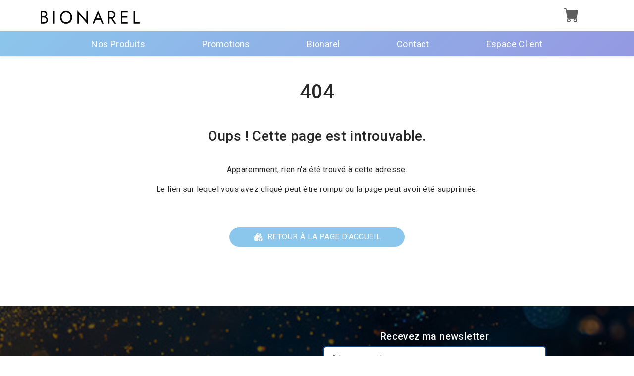

--- FILE ---
content_type: text/html
request_url: https://bionarel.com/conditions-generales-dutilisation/
body_size: 502
content:
<!DOCTYPE html><html lang=""><head>
    <meta charset="utf-8">
    <meta content="IE=edge" http-equiv="X-UA-Compatible">
    <meta content="width=device-width,initial-scale=1.0" name="viewport">
    <meta content="width=device-width, initial-scale=1, maximum-scale=1.0, user-scalable=no" name="viewport">
    
		<script defer="defer" src="/technical/shop/chunk-vendors.min.js"></script>
        <script defer="defer" src="/technical/shop/app.min.js"></script>
        <script defer="defer" src="/technical/grapesjs/grapesjs-preset-webpage.front.js"></script>
        <script defer="defer" src="/technical/campaignstats/campaign-stats.js"></script>
        <script defer="defer" src="/js/notfound.js"></script>
        
	
    
			
				<title>Page introuvable - Bionarel</title>
				<meta content="Page introuvable - Bionarel" property="og:title">
			
			<meta content="https://cdn.bionarel.com/uploads/bionarel-ogimg.jpg" property="og:image">
			<meta content="https://bionarel.com/notfound" property="og:url">
		
    
		
		<link rel="stylesheet" href="/technical/grapesjs/grapesjs-preset-webpage.front.css">
		<link rel="stylesheet" href="/technical/shop/app.min.css">
		<link rel="stylesheet" href="/css/global.css">
		<link rel="stylesheet" href="/css/notfound.css">
	
<!--    {{ HEAD_JS }}-->
</head>
<body>
    <div id="app" data-index-file="/pages/notfound/index.html"></div>
    <noscript>Your browser does not support JavaScript !</noscript>
    
        <script type="text/javascript">
            this.campaignStatsApplication = 'shop';
        	this.campaignStatsStep = 'shop_notfound';
    

        </script>
    


</body></html>

--- FILE ---
content_type: text/html
request_url: https://bionarel.com/pages/notfound/index.html
body_size: 3157
content:
<div><div id="i9v5" class="header"><div data-html-code="" id="ikvm"><nav class="navbar navbar-expand-lg navbar-light bg-white d-flex justify-content-center aligns-items-center flex-column pb-0">
  <div class="container pb-0 pb-sm-1">
    <button class="navbar-toggler order-1" type="button" data-bs-toggle="collapse" data-bs-target="#navbarbionarel" aria-controls="navbarbionarel" aria-expanded="false" aria-label="Toggle navigation">
      <span class="navbar-toggler-icon"></span>
    </button>
    <a class="navbar-brand order-2" href="/">
      <img src="https://pubfac-cdn.s3.amazonaws.com/bionarel/uploads/biologo.png" alt="Bionarel" width="200">
    </a>
    <div class="d-flex position-relative align-items-center justify-content-around order-3 order-lg-4 gap-0 gap-md-4 mx-1 mx-md-3">
      <a class="btn btn-link text-decoration-none" data-bs-toggle="offcanvas" href="#minicartRight" role="button" aria-controls="minicartRight">
        <cartminicart>
        </cartminicart>
      </a>
    </div>
  </div>
  <div class="w-100 pt-1 py-lg-2" style="background-color: #8BC6EC;
                                         background-image: linear-gradient(135deg, #8BC6EC 0%, #9599E2 100%);">
    <div class="main-menu-wrapper navbar-collapse collapse fs-5 py-2 py-lg-0" id="navbarbionarel">
      <div class="container d-lg-flex justify-content-around" id="secondnav">
        <a href="/nos-produits">Nos Produits</a>
        <a href="/promotions">Promotions</a>
        <a href="/bionarel">Bionarel</a>
        <a href="/contact">Contact</a>
        <a href="https://moncompte.bionarel.com/fr/connexion" target="_blank">Espace Client</a>
      </div>
    </div>
  </div>
</nav>
<div class="offcanvas offcanvas-end minicart-wrapper" tabindex="-1" id="minicartRight" aria-labelledby="minicartRightLabel">
  <div class="offcanvas-header position-relative shadow-sm">
    <h5 id="minicartRightLabel">Mon panier
    </h5>
    <button type="button" class="btn-close text-reset" data-bs-dismiss="offcanvas" aria-label="Close"></button>
  </div>
  <div class="container minicart-content bar-wrapper pt-2 pb-3 text-center">
    <cartfreeshippingprogression>
    </cartfreeshippingprogression>
  </div>
  <div class="offcanvas-body">
    <div class="container minicart-content cart-table-wrapper">
      <carttable>
      </carttable>
    </div>
  </div>
  <div class="container minicart-content">
    <div class="cart-coupon-wrapper">
      <p>Appliquer un code de réduction
      </p>
      <cartcoupon>
      </cartcoupon>
    </div>
    <div class="cart-totals-wrapper">
      <carttotals>
      </carttotals>
    </div>
    <div class="cart-process-wrapper">
      <cartprocess showcheckoutbtn="">
      </cartprocess>
    </div>
    <div class="cart-extrasell-wrapper d-none">
      <cartextrasell>
      </cartextrasell>
    </div>
  </div>
</div></div></div><div data-html-code="" id="i65o"></div></div><!-- ======= Header ======= --><div id="iga0g" class="py-5"><div id="ipm9t" class="container"><div data-text-code="" id="iifit" class="text-center mb-5"><h1>404</h1></div><div data-text-code="" id="i3cpb" class="text-center mb-3"><h3>Oups ! Cette page est introuvable.</h3></div><div data-text-code="" id="iewdp" class="text-center py-4"><p>Apparemment, rien n'a été trouvé à cette adresse.</p>
<p>Le lien sur lequel vous avez cliqué peut être rompu ou la page peut avoir été supprimée.</p></div><div id="ibjil" class="my-4 d-flex justify-content-center align-items-start"><a id="iaxjx" title="Retour à la page d'accueil" href="/" class="btn btn-primary back-home px-5"><div data-text-code="" id="i8pni" class="text-uppercase">Retour à la page d'accueil</div></a></div></div></div><div><div id="ih3p" class="footer mt-5"><div id="i06xg" class="leadgen position-relative"><div id="ivv52" class="overlay position-absolute w-100 h-100 d-flex align-items-center"><div id="i0vir" class="container"><div id="ik84q" class="row align-items-center justify-content-center"><div id="i3fi2" class="col-sm-5"><div id="i98q3"><div data-text-code="" id="ibx3w" class="text-uppercase mb-4"><h4>Newsletter
</h4>
<h5>De Stéphane Legrand
</h5></div></div></div><div id="iwmtv" class="col-sm-5"><div show-optin="" target="_self" id="i2556" data-source-code="OLS259210002"><form method="get" id="ipb8l" class="atlas-leadgen-form"><div class="form-row"><div id="izlv5" class="col"><div data-text-code="" id="if9sj" class="text-center"><h5>Recevez ma newsletter
</h5></div><input type="email" class="form-control" name="email" placeholder="Adresse email" required="required" id="iigpf"><div id="icj5g" class="invalid-feedback">Adresse email incorrecte !</div></div><div id="in1cf" class="form-check lead-gen-optin mb-4"><input type="checkbox" name="atlas-optin" value="1" class="form-check-input"><label id="izmtf" class="form-check-label">J'accepte de recevoir la newsletter</label></div><div class="col"><button type="submit" class="btn btn-primary rounded-pill w-100" formtarget="_self" data-button-editable="1" id="i5304"><div data-text-code="" id="ic05x">S'inscrire</div></button></div><div data-text-code="" id="ieuqd" class="mt-3 text-center"><a href="/politique-de-confidentialite">Politique de confidentialité</a></div></div><input type="hidden" class="form-control" name="campaignCode"><input type="hidden" class="form-control" name="redirection" value="1"><input type="hidden" class="form-control" name="bulk" value="0"></form></div></div></div></div></div></div><div id="ie8g" class="footer-menu py-4"><div id="iqny" class="container text-center"><a id="ib1w" href="/conditions-generales-de-vente" title="CGV"><div data-text-code="" id="ikqi" class="d-inline-block my-2 mx-3">CGV</div></a><a href="/conditions-generales-d-utilisation" title="CGU" id="i0lb"><div data-text-code="" id="ip9g" class="d-inline-block my-2 mx-3">CGU</div></a><a href="/conditions-dabonnements" title="CA" id="ig2a"><div data-text-code="" id="idnp" class="d-inline-block my-2 mx-3">CA</div></a><a href="/politique-cookies" title="Cookies" id="iclt"><div data-text-code="" id="ipwm" class="d-inline-block my-2 mx-3">COOKIES</div></a><a href="/politique-de-confidentialite" title="POLITIQUE DE CONFIDENTIALITÉ" id="iurbc"><div data-text-code="" id="idg8f" class="d-inline-block my-2 mx-3">POLITIQUE DE CONFIDENTIALITÉ</div></a><a href="/mentions-legales" title="MENTIONS LÉGALES" id="io5fh"><div data-text-code="" id="ib6qo" class="d-inline-block my-2 mx-3">MENTIONS LÉGALES</div></a><a href="/paiement-securise" title="PAIEMENT SÉCURISÉ" id="izv91"><div data-text-code="" id="id6xb" class="d-inline-block my-2 mx-3">PAIEMENT SÉCURISÉ</div></a></div></div><div id="i09r" class="text-center py-2"><div class="container"><div data-text-code="" id="ilz1"><p><small>© <span id="copyrightyear"></span> - Bionarel - Tous droits réservés</small>
</p></div></div></div><div data-html-code="" id="i7gf"></div></div></div><!-- End Header --><!-- ======= Hero Section ======= --><!-- End Hero --><!-- End #main --><!-- ======= Footer ======= --><!-- End Footer --><!-- Vendor JS Files --><!-- Template Main JS File --><tracking /><loader /><debug /><seo title="Page introuvable - Bionarel" description="" url="https://bionarel.com/notfound" image=""/>

            <component :is="'script'">
                this.globalConfig = {"abandonEmailContentId":31274,"affiliateId":"29.1","brandName":"Bionarel","domainId":"Domain-000000335","emailContentId":31273,"errorPage":"/error","favicon":"https://pubfac-cdn.s3.amazonaws.com/bionarel/uploads/fav_bio.png","gtmIdentifier":"GTM-TQ3GBKC","lang":"fr","logGroupName":"/front-applications/ecom-front","siteBaseUrl":"https://bionarel.com","siteName":"Bionarel","shopAllowQtyModification":true,"oneClickOptoutLabel":null,"oneClickOptOut":false,"shopCoregs":"OLS173390001","waitingPage":"/waiting","confirmationPage":"/confirmation","waitingDoubleOptinPage":"/waiting-double-optin","currencyIsoCode":"EUR","termsAndConditionsUrl":"https://bionarel.com/conditions-generales-de-vente","authorized1click":true,"countriesExcluded":"AFG;ALB;AGO;IRQ;ISR;KOR;PRK;CHE;SYR;GBR;USA;UMI","hideAlreadyOrderedProducts":false,"defaultCountryCode":"FRA","mappingCountryZipcode":"{\"FRA\":{\"971\":\"GLP\",\"972\":\"MTQ\",\"973\":\"GUF\",\"974\":\"REU\",\"975\":\"SPM\",\"976\":\"MYT\",\"984\":\"ATF\",\"986\":\"WLF\",\"987\":\"PYF\",\"988\":\"NCL\"},\"ESP\":{\"35\":\"ICA\",\"38\":\"ICA\"}}","hidePriceDecimals":false,"productsPerPage":"12","useDataFromChoices":false,"palyanceIframeAlwaysOn":false};
this.shippingConfig = {"freeShippingFromNumberOfProducts":2,"freeShippingForBcl":true,"shippingPriceByCountry":{"FRA":700,"BEL":700,"LUX":700,"DEU":700,"AND":1000,"AUT":1000,"DNK":1000,"ESP":1000,"FIN":1000,"GBR":1000,"GRC":1000,"IRL":1000,"ITA":1000,"LTU":1000,"MLT":1000,"NOR":1000,"PRT":1000,"ROU":1000,"SVK":1000,"SVN":1000,"SWE":1000,"HUN":1000,"LVA":1000,"NLD":1000,"POL":1000,"CZE":1000},"shippingPriceOtherCountries":1300};


            </component>
        

--- FILE ---
content_type: text/css
request_url: https://bionarel.com/css/global.css
body_size: 8460
content:
/*
===========================================
============ Native element ===============
===========================================
*/

/* Use icons according to your need: https://icons.getbootstrap.com/ */
@import url("https://cdn.jsdelivr.net/npm/bootstrap-icons@1.10.5/font/bootstrap-icons.css");


/* Google fonts - Use your own according to graphic chart */
@import url('https://fonts.googleapis.com/css2?family=Roboto:ital,wght@0,300;0,400;0,500;0,700;1,400;1,500;1,700&display=swap');

:root {
    --font-color: #272727;
    --font-color-white: #ffffff;
    --table-border-color: #d7d7d7;
    //--primary-color: #4d4d4d;
    --primary-color: #14478B;
    //--secondary-color: #b7b7b7;
    --secondary-color: #14478B;
    //--tertiary-color: #569662;
    --tertiary-color: rgb(139, 198, 236);
    --quaternary-color: #F5624D;
    --quinary-color: #f7f7f7;
    --senary-color: #f9f9f9;
    //--choices-hover-color: #d9d9d9;
    --choices-hover-color: #f1f1f1;
    --loader-border-color: #f3f3f3;
    --loader-bb-color: #555555;
    //--promotag-bg-color: grey;
    --promotag-bg-color: #ffd300;
    --oldprice-color: #9c9c9c;
    --choice-switch-bgcolor: #e7e7e7;
    --selectedchoice-switch-bgcolor: #569662;
    --bg-color-secondary: #E7EFFF;
}

html, body {
    font-family: 'Roboto', sans-serif;
    color: var(--font-color);
    margin: 0;
    padding: 0;
    font-size: 16px;
    line-height: 1.5;
    letter-spacing: 0.025em;
}
.primary-color {
    color: var(--primary-color);
}
.secondary-color {
    color: var(--secondary-color);
}
.tertiary-color {
    color: var(--tertiary-color);
}
h2 {
    color: black;
}
a {
    color: var(--primary-color);
    text-decoration: none;
}
a:hover {
    text-decoration: underline;
}
.noisy {
    background-image: url([data-uri]);
}
p {
    margin-top: 0;
    margin-bottom: 1rem;
}
.table-global-wrapper table {
    margin-bottom: 30px;
    margin-top: 15px;
}

.table-global-wrapper table td {
    border: 1px solid var(--table-border-color);
    padding: 10px;
}
.alert-top {
    display: block;
    position: fixed;
    top :0;
    left: 0;
    width: 100%;
    z-index: 99;
    opacity: 0.7;
    pointer-events: none;
}
.action.primary {
    background-image: none;
    background: #08c;
    border: 1px solid #08c;
    color: var(--font-color-white);
    cursor: pointer;
    display: inline-block;
    font-weight: 600;
    padding: 7px 15px;
    font-size: 1.4rem;
    vertical-align: middle;
    font-weight: 400;
    line-height: 22px;
}

/* === Loader === */

.loading {
    width: 50px;
    height: 50px;
    margin: 0 auto;
    border: 5px solid var(--loader-border-color);
    border-radius: 50%;
    border-top: 5px solid var(--loader-bb-color);
    -webkit-animation: spin 2s linear infinite;
    animation: spin 2s linear infinite
}
.page-loader {
    position: fixed;
    top: 50%;
    left: 50%;
    width: 50px;
    height: 50px;
    margin: 0 auto;
    border: 5px solid var(--loader-border-color);
    border-radius: 50%;
    border-top: 5px solid var(--loader-bb-color);
    -webkit-animation: spin 2s linear infinite;
    animation: spin 2s linear infinite
}
@-webkit-keyframes spin {
    0% {
        -webkit-transform: rotate(0deg)
    }

    100% {
        -webkit-transform: rotate(360deg)
    }
}
@keyframes spin {
    0% {
        transform: rotate(0deg)
    }

    100% {
        transform: rotate(360deg)
    }
}

/* === Pagination === */

.pagination-effect-grid-enter-active {
    transition: all 0.5s ease;
}
.pagination-effect-grid-enter-from {
    opacity: 0;
    transform: translateX(30px);
}

/* === Buttons === */

.add-to-cart {
    display: flex;
}

.back-home,
.btn-contact,
.minicart-content .checkout-btn,
.add-to-cart-btn {
    background-color: var(--tertiary-color);
    border: none;
    //border-bottom: 3px solid var(--quaternary-color);
    border-radius: 23px;
    line-height: 30px;
    width: 100%;
    display: flex;
    justify-content: center;
    align-items: center;
    height: 40px;
    line-height: 40px;
    color: var(--font-color-white);
}
.minicart-content .checkout-btn {
    margin-bottom: 40px;
}
.minicart-content .checkout-btn:before {
    font-family: "bootstrap-icons";
    content: '\F26A';
    display: inline;
    margin-right: 8px;
    font-size: 1.2rem;
}
.add-to-cart-btn:before {
    font-family: "bootstrap-icons";
    content: '\F23E';
    display: inline;
    margin-right: 10px;
    font-size: 1.2rem;
}
.back-home:before {
    font-family: "bootstrap-icons";
    content: '\F896';
    display: inline;
    margin-right: 10px;
    font-size: 1.2rem;
}
.btn-contact:before {
    font-family: "bootstrap-icons";
    content: '\F6B9';
    display: inline;
    margin-right: 10px;
    font-size: 1.2rem;
}
.btn-contact:hover,
.back-home:hover,
.minicart-content .checkout-btn:hover,
.add-to-cart-btn:hover {
    border-bottom: 1px solid var(--secondary-color);
    background: var(--primary-color);
    color: var(--font-color-white);
    text-decoration: none !important;
}
.delete-item-btn {
    background-color: var(--quinary-color);
    border: 1px solid lightgrey;
    border-bottom: 2px solid lightgrey;
    border-radius: 23px;
    color: #272727;
    height: 40px;
    width: 40px;
    display: inline-block;
    position: relative;
    text-indent: -99999px;
}
.delete-item-btn:before {
    font-family: "bootstrap-icons";
    content: '\F78A';
    display: block;
    position: absolute;
    width: 100%;
    height: 100%;
    top: 0;
    left: 0;
    line-height: 40px;
    font-size: 1.2rem;
    text-indent: initial;
}

.delete-coupon-btn {
    background-color: var(--quinary-color);
    border: 1px solid lightgrey;
    border-bottom: 2px solid lightgrey;
    border-radius: 23px;
    color: #272727;
    height: 32px;
    width: 32px;
    display: inline-block;
    position: relative;
    text-indent: -99999px;
    margin: 0 5px;
}
.delete-coupon-btn:before {
    font-family: "bootstrap-icons";
    content: '\F78A';
    display: block;
    position: absolute;
    width: 100%;
    height: 100%;
    top: 0;
    left: 0;
    line-height: 30px;
    font-size: 0.95rem;
    text-indent: initial;
}
.delete-coupon-btn:hover,
.delete-item-btn:hover {
    border-bottom: 1px solid lightgrey;
    background-color: #f9f9f9;
}

.actions {
    text-align: right;
}
.vanguard-payment-iframe {
    width: 100%;
    padding: 10px;
    border: 0;
}

/* == Transitions == */

a, button {  
    transition: all ease-in 0.2s;
    -webkit-transition: all ease-in 0.2s;
    -ms-transition: all ease-in 0.2s;
    -o-transition: all ease-in 0.2s;
}

/* === Product item Card reset === */

.products-grid .product-item-info.card {
    border: 0 !important;
}

.products-grid .product-item-details.card-body {
    padding: 0 !important;
}

.products-grid .product-item-details-button.card-footer {
    border: 0 !important;
    background: initial !important;
}


/* === Header === */

.header  {
    -webkit-box-shadow: 0 0 5px rgba(0, 0,0, 0.15);
    box-shadow: 0 0 5px rgba(0, 0,0, 0.15);
}
.main-menu-wrapper {
    text-transform: uppercase;
}
.main-menu-wrapper a {
    text-decoration: none;
}
.main-menu-wrapper a:hover {
    color: var(--primary-color)!important;
}
.main-menu-wrapper .category-item.level1 a {
    color: var(--bs-nav-link-color);
}

/* === Icon Minicart === */

a.showcart{
    color: #5e5e5e;
}

.showcart .counter {
    display: inline-block;
    position: absolute;
    top: 0;
    right: 0;
    margin: 0;
    padding: 0 3px;
    overflow: hidden;
    color: var(--font-color-white);
    background: var(--tertiary-color);
    border-radius: 50%;
    width: 22px;
    height: 22px;
    font-size: 0.9rem;
    line-height: 24px;
    text-align: center;
}
.showcart {
    display: inline-block;
    text-decoration: none !important;
}
.showcart:before {
    font-family: "bootstrap-icons";
    content: '\F23D';
    display: block;
    vertical-align: top;
    line-height: 30px;
    width: 30px;
    height: 30px;
    text-align: center;
    font-size: 30px;
}

/* === Menu === */

.main-menu {
    list-style: none;
    padding: 0;
}

.main-menu li.level1 {
    list-style: none;
    padding: 0;
    position: relative;
}

.main-menu li.level1 ul.subchildmenu {
    display: none;
    position: absolute;
    background: var(--font-color-white);
    padding: 20px 15px;
    z-index: 99;
    width: 100%;
    list-style: none;
    border-radius: 0 0 5px 5px;
}

.main-menu li.level1 ul.subchildmenu li {
    font-size: 1rem;
    margin-bottom: 10px;
}

.main-menu li.level1:hover > ul.subchildmenu {
    display: block;
}


/* === breadrumbs === */

.breadcrumbs {
    margin-left: auto;
    margin-right: auto;
    width: auto;
    max-width: 1170px;
}
.breadcrumbs ol {
    padding-left: 0rem;
}
.breadcrumb {
    display: inline-block;
    vertical-align: middle;
}
.breadcrumb a {
    font-size: 0.9rem;
    color: #666666;
}
.breadcrumbs li:not(:last-child):after {
    -webkit-font-smoothing: antialiased;
    -moz-osx-font-smoothing: grayscale;
    font-size: 10px;
    line-height: 18px;
    color: inherit;
    content: '/';
    margin: 0 9px;
    vertical-align: middle;
    display: inline-block;
    font-weight: 400;
    overflow: hidden;
    speak: none;
    text-align: center;
}

/* == Product Grid == */

.products-grid ol {
    margin: 0;
    padding: 0;
    list-style: none;
}
.products-grid .product-item {
    position: relative;
    text-align: center;
    vertical-align: top;
    margin-bottom: 3.5rem;
}
.products-grid .product-item .promotion-label-container {
    display: block;
    height: 100px;
    width: 100px;
    text-align: center;
    //background: var(--promotag-bg-color);
    background-image: url("https://cdn.bionarel.com/uploads/BLACK_FRIDAY/badge-shop.png");
    background-size: cover;
    color: var(--font-color);
    line-height: 100px;
    border-radius: 50%;
    position: absolute;
    top: 0;
    left: 0;
    font-size: 30px;
    font-weight: 500;
    rotate: -10deg;
}
.products-grid .product-image {
    max-width: 80%;
}
.products-grid .product-item-details {
    margin-top: 1rem;
}
.products-grid .product-item-name {
    display: block;
    word-wrap: break-word;
    -webkit-hyphens: auto;
    -moz-hyphens: auto;
    -ms-hyphens: auto;
    hyphens: auto;
    color: var(--primary-color);
    font-weight: bold !important;
    font-size: 1.15rem;
    overflow: hidden;
    text-transform: uppercase;
}
.products-grid .listing-long-name {
    font-size: 0.95rem;
}
.products-grid .product-item-details .know-more {
    display: inline-block;
    margin: 0.5rem 0;
    font-style: italic;
}
.products-grid .product-item-link {
    text-decoration: none;
}
.products-grid .product-item-link:hover {
    text-decoration: underline;
}
.products-grid .listing-short-description {
    font-size: 0.9rem;
    height: auto;
    overflow: hidden;
    padding: 0;
    margin-bottom: 0.5rem;
}
.products-grid .price-container {
    display: block;
    margin-bottom: 1rem;
}

.products-grid .old-price-wrapper {
    display: block;
}

.products-grid .old-price {
    display: inline-block;
    position: relative;
    color: var(--oldprice-color);
    font-weight: 500;
    font-size: 1.1rem;
}
.products-grid .old-price:before {
    content: ' ';
    display: block;
    position: absolute;
    top: 50%;
    left: -5px;
    width: calc(100% + 10px);
    height: 1px;
    background: var(--font-color);
}

.products-grid .price {
    text-rendering: optimizeLegibility;
    color: var(--font-color);
    font-size: 1.5rem;
    font-weight: bold !important;
}

/* == Product List == */

.products-list .product-item {
    position: relative;
    text-align: left;
    margin-bottom: 3rem;
    padding: 1.5rem;
    background: var(--senary-color);
}
.products-list .product-item .promotion-label-container {
    display: block;
    height: 100px;
    width: 100px;
    text-align: center;
    background: var(--promotag-bg-color);
    color: var(--font-color);
    line-height: 100px;
    border-radius: 50%;
    position: absolute;
    top: -15px;
    left: -15px;
    font-size: 32px;
    font-weight: 500;
    rotate: -10deg;
}
.products-list .product-image {
    max-width: 100%;
}
.products-list .product-item-name {
    display: block;
    word-wrap: break-word;
    -webkit-hyphens: auto;
    -moz-hyphens: auto;
    -ms-hyphens: auto;
    hyphens: auto;
    color: var(--primary-color);
    font-weight: bold !important;
    font-size: 1.15rem;
    overflow: hidden;
    text-transform: uppercase;
}
.products-list .listing-long-name {
    font-size: 0.95rem;
    margin-bottom: 0;
}
.products-list .product-item-details .know-more {
    display: inline-block;
    margin: 1rem 0 0 0;
    font-style: italic;
}
.products-list .product-item-link {
    text-decoration: none;
}
.products-list .product-item-link:hover {
    text-decoration: underline;
}
.products-list .listing-short-description {
    font-size: 0.9rem;
    height: auto;
    overflow: hidden;
    padding: 0;
    margin-bottom: 0.5rem;
}
.products-list .price-container {
    text-align: center;
}

.products-list .old-price-wrapper {
    display: block;
}

.products-list .old-price {
    display: inline-block;
    position: relative;
    color: var(--oldprice-color);
    font-weight: 500;
    font-size: 1.2rem;
}
.products-list .old-price:before {
    content: ' ';
    display: block;
    position: absolute;
    top: 50%;
    left: -5px;
    width: calc(100% + 10px);
    height: 1px;
    background: var(--font-color);
}

.products-list .price {
    text-rendering: optimizeLegibility;
    color: var(--font-color);
    font-size: 1.5rem;
    font-weight: bold !important;
}

.products-list .price .starting-offer {
    color: var(--primary-color);
    font-size: 1.5rem;
    display: block;
}

.products-list .price .starting-offer span,
.products-list .price .after-starting-offer span {
    display: inline-block;
    vertical-align: baseline;
}

.products-list .price .starting-offer .starting-offer-detail {
    font-size: 1.15rem;
    margin-left: 10px;
}

.products-list .price .after-starting-offer {
    color: var(--secondary-color);
    font-size: 1.3rem;
    display: block;
}

.products-list .price .after-starting-offer .after-starting-offer-details {
    font-size: 1.15rem;
}

/* == Product List Cart == */

.products-list-cart .product-item {
    position: relative;
    text-align: left;
    margin-bottom: 1.5rem;
    padding: 1.5rem;
    background: var(--senary-color);
}
.products-list-cart .product-item .promotion-label-container {
    display: block;
    height: 100px;
    width: 100px;
    text-align: center;
    background: var(--promotag-bg-color);
    color: var(--font-color);
    line-height: 100px;
    border-radius: 50%;
    position: absolute;
    top: -15px;
    left: -15px;
    font-size: 32px;
    font-weight: 500;
    rotate: -10deg;
}
.products-list-cart .product-image {
    max-width: 100%;
}
.products-list-cart .product-item-name {
    display: block;
    word-wrap: break-word;
    -webkit-hyphens: auto;
    -moz-hyphens: auto;
    -ms-hyphens: auto;
    hyphens: auto;
    color: var(--primary-color);
    font-weight: bold !important;
    font-size: 1.15rem;
    overflow: hidden;
    text-transform: uppercase;
}
.products-list-cart .listing-long-name {
    font-size: 0.95rem;
    margin-bottom: 0;
}
.products-list-cart .product-item-details .know-more {
    display: inline-block;
    margin: 1rem 0 0 0;
    font-style: italic;
}
.products-list-cart .product-item-link {
    text-decoration: none;
}
.products-list-cart .product-item-link:hover {
    text-decoration: underline;
}
.products-list-cart .listing-short-description {
    font-size: 0.9rem;
    height: auto;
    overflow: hidden;
    padding: 0;
    margin-bottom: 0.5rem;
}
.products-list-cart .price-container {
    text-align: center;
}

.products-list-cart .price {
    text-rendering: optimizeLegibility;
    color: var(--font-color);
    font-size: 1.2rem;
    font-weight: bold !important;
}

.products-list-cart .price .starting-offer {
    color: var(--primary-color);
    font-size: 1.5rem;
    display: block;
}

.products-list-cart .price .starting-offer span,
.products-list-cart .price .after-starting-offer span {
    display: inline-block;
    vertical-align: baseline;
}

.products-list-cart .price .starting-offer .starting-offer-detail {
    font-size: 1.15rem;
    margin-left: 10px;
}

.products-list-cart .price .after-starting-offer {
    color: var(--secondary-color);
    font-size: 1.3rem;
    display: block;
}

.products-list-cart .price .after-starting-offer .after-starting-offer-details {
    font-size: 1.15rem;
}

.products-list-cart  .add-to-cart-btn {
    font-size: 0.9rem;
    height: 36px;
    line-height: 36px;
}

.products-list-cart  .add-to-cart-btn:before {
    font-size: 0.9rem;
}
    

/* == Footer == */

.footer .leadgen {
    min-height: 20em;
    background-image: url('https://cdn.bionarel.com/uploads/BLACK_FRIDAY/bg_image_newsletter_big.jpg');
    background-repeat: no-repeat;
    background-attachment: fixed;
    position: relative;
    z-index: 0;
}
.footer .leadgen .overlay {
    background: rgba(0, 0, 0, 0.6);
    z-index: 1;
}
.footer .leadgen .overlay form input.form-control {
  display: block;
  width: 100%;
  height: 46px;
  line-height: 44px;
  padding: 0 15px;
  border: 2px solid var(--primary-color);
  margin-bottom: 10px;
}
.footer .leadgen .overlay form button {
    display: block;
    width: 100%;
    text-align: center;
    text-transform: uppercase;
    font-weight: 300;
    letter-spacing: 0.035em;
    padding: 0 20px;
    height: 46px;
    line-height: 46px;
    color: var(--font-color-white);
    text-decoration: none;
    -webkit-border-radius: 23px;
    border-radius: 23px;
    border-top: none;
    border-left: none;
    border-right: none;
    cursor: pointer;
    background-color: var(--tertiary-color);
}
.footer .leadgen .overlay form button:hover {
  border-bottom: 1px solid var(--secondary-color);
  background: var(--primary-color);
}
.footer .leadgen h4,
.footer .leadgen h5,
.footer .leadgen a,
.footer .leadgen p,
.footer .leadgen label {
    color: var(--font-color-white);
}
.footer .leadgen img {
    max-width: 60%;
}
.footer .footer-menu {
    background-color: var(--secondary-color);
}
.footer .footer-menu a {
    color: var(--font-color-white);
    opacity: 1;
}
.footer .footer-menu a:hover {
    color: var(--font-color-white);
    opacity: 0.7;
}


/*
===========================================
================== Pages ==================
===========================================
*/


/* == Minicart page == */
.minicart-wrapper .bar-wrapper {
    background-color: var(--quinary-color);
}
.minicart-wrapper .bar-wrapper .free-shipping-label {
    font-size: 0.8rem;
}
.minicart-wrapper .bar-wrapper .free-shipping-progressbar {
    margin-top: 6px
}
.minicart-wrapper .bar-wrapper .progress {
    --bs-progress-height: 0.5rem!important;
    height: 0.5rem!important;
}
.minicart-content.cart-table-wrapper {
    height: 100%;
    overflow-y: auto;
}
.minicart-content.cart-table-wrapper table thead {
    display: none;
}
.minicart-content.cart-table-wrapper table th,
.minicart-content.cart-table-wrapper table tr,
.minicart-content.cart-table-wrapper table td {
    display: block;
}
.minicart-content.cart-table-wrapper .shopping-cart-table,
.minicart-content.cart-table-wrapper .shopping-cart-table tbody {
    display: block;
    width: 100%;
}
.minicart-content.cart-table-wrapper .shopping-cart-table {
    border: none;
    margin: 0;
}
.minicart-content.cart-table-wrapper .shopping-cart-table tr.cart-row,
.checkout-wrapper .shopping-cart-table tr.cart-row {
    padding-bottom: 15px;
    margin-bottom: 15px;
    border-bottom: 1px solid #dadada;
}
.minicart-content.cart-table-wrapper .shopping-cart-table tr.cart-row:last-child {
    border-bottom: none;
}
.minicart-content.cart-table-wrapper .shopping-cart-table td.image {
    margin-right: 15px;
    float: left;
}
.minicart-content.cart-table-wrapper .shopping-cart-table td.item {
    float: left;
    font-weight: bold;
}
.minicart-content.cart-table-wrapper .shopping-cart-table td.choice-name {
    float: left;
    width: calc(100% - 117px);
    margin-bottom: 5px;
}
.minicart-content.cart-table-wrapper .shopping-cart-table td.choice-name span {
    display: block;
}

.minicart-content.cart-table-wrapper .shopping-cart-table td.bcl-suggestion {
    display: block;
    width: calc(100% - 117px);
    margin-left: 117px;
    margin-top: 1rem;
}

.minicart-content.cart-table-wrapper .shopping-cart-table td.bcl-suggestion span.associated-bcl-label {
    margin-bottom: 5px;
    color: var(--tertiary-color);
    font-weight: bold;
    display: block;
}
.minicart-content.cart-table-wrapper .shopping-cart-table td.bcl-suggestion select {
    display: inline-block;
    vertical-align: middle;
    padding: 5px 10px;
    border: 1px solid lightgrey;
    background: var(--font-color-white);
    margin-right: 5px;
    height: 40px;
    line-height: 40px;
    border-radius: 4px;
    margin-bottom: 10px;
    vertical-align: middle;
}
.minicart-content.cart-table-wrapper .shopping-cart-table td.bcl-suggestion .add-to-cart-bcl {
    display: inline-block;
    vertical-align: middle;
    margin-bottom: 10px;
}

.minicart-content.cart-table-wrapper .shopping-cart-table td.bcl-suggestion .add-to-cart-bcl .add-to-cart-btn:before {
    display: none;
}
.minicart-content.cart-table-wrapper .shopping-cart-table td.bcl-suggestion .add-to-cart-bcl .add-to-cart-btn {
    padding-left: 15px;
    padding-right: 15px;
    border-radius: 5px;
    font-size: 16px;
    height: 40px;
    line-height: 40px;
}
.minicart-content.cart-table-wrapper .shopping-cart-table td.price {
    clear: both;
    display: none;
}
.minicart-content.cart-table-wrapper .shopping-cart-table td.qty {
    clear: both;
    display: inline-block;
    width: 70px;
}
.minicart-content.cart-table-wrapper .shopping-cart-table tr.bcl-item td.qty {
    margin-left: 0;
}
.minicart-content.cart-table-wrapper .shopping-cart-table td.qty input {
    display: block;
    width: 100%;
    --bs-bg-opacity: 1;
    background-color: rgba(var(--bs-light-rgb),var(--bs-bg-opacity)) !important;
    border: 1px solid lightgrey;
    text-align: center;
    height: 40px;
    line-height: 40px;
    margin-right: 1.5rem;
    font-weight: 400;
    border-radius: 4px;
}
.minicart-content.cart-table-wrapper .shopping-cart-table td.subtotal,
.minicart-content.cart-table-wrapper .shopping-cart-table td.action {
    display: inline-block;
    margin-left: 10px;
}
.minicart-content.cart-table-wrapper .shopping-cart-table td.subtotal {
    font-weight: bold;
}
.minicart-content.cart-table-wrapper .shopping-cart-table:after {
    display: table;
    clear: both;
}
.minicart-content .cart-totals {
    text-align: right;
}
.minicart-content ul.cart-totals {
    list-style: none;
    padding: 0;
}
.minicart-content ul.cart-totals li {
    margin-bottom: 5px;
    padding: 0 10px;
}

.minicart-content ul.cart-totals li.total {
    font-weight: bold;
    margin-top: 15px;
    padding-top: 10px;
    padding-bottom: 10px;
    border-top: 1px solid var(--secondary-color);
}
.minicart-content .cart-coupon-wrapper {
    padding: 15px 15px 20px 15px;
    background: var(--quinary-color);
    margin-bottom: 20px;
}
.minicart-content .cart-coupon-wrapper p {
    margin-bottom: 5px;
    font-weight: 500;
}

.minicart-content .cart-coupon-wrapper input {
    display: inline-block;
    width: 50%;
    --bs-bg-opacity: 1;
    background-color: rgba(var(--bs-light-rgb),var(--bs-bg-opacity)) !important;
    border: 1px solid lightgrey;
    text-align: center;
    height: 40px;
    line-height: 40px;
    margin-right: 10px;
    font-weight: 400;
    border-radius: 4px;
    vertical-align: middle;
}

.minicart-content .cart-coupon-wrapper button {
    border: none;
    background-color: var(--tertiary-color);
    border-radius: 5px;
    color: var(--font-color-white);
    height: 40px;
    line-height: 40px;
    font-size: 16px;
    width: calc(50% - 20px);
    display: inline-block;
    vertical-align: middle;
}
.minicart-content .cart-coupon-wrapper button:hover {
    border-bottom: 1px solid var(--secondary-color);
    background: var(--primary-color);
}

.minicart-content .cart-coupon-wrapper .alert {
    margin-top: 10px;
}

.offcanvas.offcanvas-end {
    width: 600px;
    max-width: 100%;
}
.progress-bar {
    background-color: var(--primary-color);
}
.minicart-content.cart-table-wrapper .shopping-cart-table .product-image {
    max-width: 100px;
}

.minicart-content .choice-switch-wrapper {
    display: flex;
    width: 100%;
    margin: 2rem 0;
}

.minicart-content .choice-switch-wrapper .multiple-times-label {
    font-size: 1rem;
    margin: 0;
}

.minicart-content .choice-switch-wrapper .switch-choice {
    width: 50%;
    height: 100%;
    display: flex;
    justify-content: center;
    align-items: center;
    font-weight: bold;
    cursor: pointer;
    height: 40px;
    background: var(--choice-switch-bgcolor);
}

.minicart-content .choice-switch-wrapper .default-choice-wrapper {
    border-radius: 20px 0 0 20px;
}

.minicart-content .choice-switch-wrapper .alternative-choice-wrapper {
    border-radius: 0 20px 20px 0;
}

.minicart-content .choice-switch-wrapper .selected {
    color: white;
    background: var(--selectedchoice-switch-bgcolor);
}

/* Extrasells */

.minicart-wrapper .cart-extrasell-wrapper {
    position: absolute;
    top: 0;
    right: 100%;
    width: 100%;
    height: 100vh;
    background: rgba(255,255,255,0.98);
    box-shadow: inset -1px 0 5px 0 rgba(0,0,0,0.05);
}

.minicart-wrapper .cart-extrasell-wrapper .extrasell-container {
    padding-top: 1.5rem;
    padding-bottom: 1.5rem;
}

.minicart-wrapper .cart-extrasell-wrapper .extrasell-container .extrasell-header {
    margin: 1.5rem 0
}

.minicart-wrapper .cart-extrasell-wrapper .extrasell-container .extrasell-header h5 {
    color: var(--primary-color);
}

.minicart-wrapper .cart-extrasell-wrapper .extrasell-container .products-list-cart .product-item-name {
    font-size: 1rem;
    margin: 0.5rem 0;
}

.minicart-wrapper .cart-extrasell-wrapper .extrasell-container .nothanks {
    font-style: italic;
    cursor: pointer;
    color: var(--primary-color);
}

.minicart-wrapper .cart-extrasell-wrapper .extrasell-container .extrasell-close.nothanks {
    font-style: initial;
    cursor: pointer;
    color: var(--primary-color);
    position: absolute;
    top: 18px;
    right: 20px;
}

.minicart-wrapper .show-extrasell {
    display: none;
    height: 44px;
    line-height: 44px;
    padding: 0 20px;
    border-radius: 22px;
    background: var(--quinary-color);
    color: var(--tertiary-color);
    cursor: pointer;
}


/* == Checkout == */

.checkout-wrapper .shopping-cart-table {
    width: 100%;
    margin-bottom: 1.5rem;
    font-size: 16px;
}
.checkout-wrapper .shopping-cart-table thead {
    text-align: center;
}
.checkout-wrapper .shopping-cart-table thead .ref {
    display: none;
}
.checkout-wrapper .shopping-cart-table thead .price {
    display: none;
}
.checkout-wrapper .shopping-cart-table tbody .choice-name {
    display: none;
}
.checkout-wrapper .shopping-cart-table tbody .price {
    display: none;
}
.checkout-wrapper .shopping-cart-table tbody .qty {
    text-align: center;
}
.checkout-wrapper .shopping-cart-table tbody .subtotal {
    text-align: center;
}
.checkout-wrapper .shopping-cart-table .product-image {
    max-width: 60px;
    padding: 10px 0;
}
.checkout-wrapper .cart-totals {
    text-align: right;
}
.checkout-wrapper ul.cart-totals {
    list-style: none;
    padding: 0;
}
.checkout-wrapper ul.cart-totals li {
    margin-bottom: 0.5rem;
    padding: 0 10px;
}

.minicart-content ul.cart-totals li.shipping-price-total span.amount,
.minicart-content ul.cart-totals li.subtotal span.subtotal,
.minicart-content ul.cart-totals li.coupons span.amount,
.minicart-content ul.cart-totals li.total span.subtotal,
.checkout-wrapper ul.cart-totals li.shipping-price-total span.amount,
.checkout-wrapper ul.cart-totals li.subtotal span.subtotal,
.checkout-wrapper ul.cart-totals li.coupons span.amount,
.checkout-wrapper ul.cart-totals li.total span.subtotal {
    display: inline-block;
    width: 85px;
}

.checkout-wrapper ul.cart-totals li.total {
    font-weight: bold;
    margin-top: 15px;
    padding-top: 10px;
    padding-bottom: 15px;
    border-top: 1px solid var(--secondary-color);
}

.minicart-content ul.cart-totals li.coupons,
.checkout-wrapper ul.cart-totals li.coupons {
    padding: 5px 10px;
    background: #f8f8f8;
}

.coupons .label {
    font-weight: 500;
}

.coupons .subtotal {
    margin: 0 5px;
}

.checkout-wrapper .field-group-billing,
.checkout-wrapper .field-group-shipping {
    display: inline-block;
    padding: 0 10px;
    margin-bottom: 15px;
    vertical-align: top;
}
.checkout-wrapper .field-group-billing .validation-error,
.checkout-wrapper .field-group-shipping .validation-error {
    display: inline-block;
    color: var(--bs-form-invalid-color);
    font-size: 14px;
    padding: 0.25rem 0;
}
.checkout-wrapper .field-group-billing label,
.checkout-wrapper .field-group-shipping label {
    display: block;
    margin-right: 10px;
}
.checkout-wrapper .field-group-billing input,
.checkout-wrapper .field-group-shipping input {
    width: 100%;
    padding: 5px 10px;
    height: 40px;
}
.checkout-wrapper .field-group-billing select,
.checkout-wrapper .field-group-shipping select {
    width: 100%;
    padding: 5px 10px;
    height: 40px;
}
.checkout-wrapper .field-group-billing.sameAsBilling label {
    display: inline-block!important;
}
.checkout-wrapper .field-group-billing.sameAsBilling input {
    width: auto!important;
    height: initial;
    margin-right: 10px;
}
.checkout-wrapper .field-group-billing.billingEmail {
    width: 50%;
}
.checkout-wrapper .field-group-billing.billingEmailConfirm {
    width: 50%;
}
.checkout-wrapper .field-group-billing.billingGender,
.checkout-wrapper .field-group-shipping.shippingGender,
.checkout-wrapper .field-group-billing.billingFirstName,
.checkout-wrapper .field-group-shipping.shippingFirstName,
.checkout-wrapper .field-group-billing.billingLastName,
.checkout-wrapper .field-group-shipping.shippingLastName {
    width: 33.333333%;
}
.checkout-wrapper .field-group-billing.billingPhoneNumber,
.checkout-wrapper .field-group-shipping.shippingPhoneNumber,
.checkout-wrapper .field-group-billing.sameAsBilling,
.checkout-wrapper .field-group-shipping.shippingTitle {
    width: 100%;
}
.checkout-wrapper .field-group-billing.sameAsBilling {
    margin-top: 1rem;
}
.checkout-wrapper .field-group-shipping.shippingTitle label {
    color: var(--secondary-color);
    width: 100%;
    padding-top: 1rem;
    margin-top: 1rem;
    margin-bottom: 0.5rem;
    font-weight: 500;
    font-size: 1.1rem;
    border-top: 1px solid lightgray;
}
.checkout-wrapper .field-group-billing.billingStreet3,
.checkout-wrapper .field-group-shipping.shippingStreet3 {
    width: 100%;
}
.checkout-wrapper .field-group-billing.billingStreet1,
.checkout-wrapper .field-group-shipping.shippingStreet1 {
    width: 100%;
}
.checkout-wrapper .field-group-billing.billingStreet2,
.checkout-wrapper .field-group-shipping.shippingStreet2 {
    width: 100%;
}
.checkout-wrapper .field-group-billing.billingStreet4,
.checkout-wrapper .field-group-shipping.shippingStreet4 {
    width: 100%;
}
.checkout-wrapper .field-group-billing.billingZipCode,
.checkout-wrapper .field-group-shipping.shippingZipCode {
    width: 50%;
}
.checkout-wrapper .field-group-billing.billingCity,
.checkout-wrapper .field-group-shipping.shippingCity {
    width: 50%;
}
.checkout-wrapper .field-group-billing.billingCountry,
.checkout-wrapper .field-group-shipping.shippingCountry {
    width: 100%;
}
.checkout-wrapper .field-group-cgv {
    padding: 0 10px;
    margin: 15px 0;
}
.checkout-wrapper .field-group-cgv input {
    margin-right: 10px;
}
.checkout-wrapper .field-group-cgv.acceptCgs {
    margin-bottom: 1rem;
}

.checkout-wrapper .payment-form ul {
    list-style: none;
    padding-left: 0px;
    text-align: center;
    text-transform: uppercase;
}
.checkout-wrapper .payment-form ul li {
    display: inline-block;
    width: 50%;
    position: relative;
    height: 45px;
    line-height: 45px;
}
.checkout-wrapper .payment-form ul li label {
    width: 100%;
    border: 1px solid lightgrey;
    display: flex;
    justify-content: center;
    align-items: center;
    cursor: pointer;
}
.checkout-wrapper .payment-form ul li.bankcard label {
    border-radius: 30px 0 0 30px;
}
.checkout-wrapper .payment-form ul li.sepa label {
    border-radius: 0 30px 30px 0;
}
.checkout-wrapper .payment-form ul li.bankcard label:after {
    font-family: "bootstrap-icons";
    content: '\F2DB';
    display: inline;
    margin-left: 10px;
    font-weight: 500;
    font-size: 1.5rem;
}
.checkout-wrapper .payment-form ul li.sepa label:after {
    font-family: "bootstrap-icons";
    content: '\F637';
    display: inline;
    margin-left: 5px;
    font-weight: 700;
    font-size: 1.5rem;
}
.checkout-wrapper .payment-form ul li label:hover {
    border: 1px solid var(--primary-color);
    background-color: #d9d9d9;
}
.checkout-wrapper .payment-form ul li input {
    position: absolute;
    z-index: -1;
    left: 0;
    opacity: 0;
}
.checkout-wrapper .payment-form ul li input:checked + label {
    border: 1px solid var(--primary-color);
    background-color: var(--primary-color);
    color: var(--font-color-white);
}
.checkout-wrapper .payment-form .vanguard-payment-iframe {
    border: 1px solid lightgrey;
}

.checkout-wrapper .alert.alert-warning {
    margin-top: 2rem;
}

/* Product page */

.product-page .main-image {
    display: block;
    margin-left: auto;
    margin-right: auto;
}
.product-page .additional-images {
    text-align: center;
    padding: 1rem 0;
}
.product-page .additional-images li {
    display: inline-block;
    margin: 0 5px;
    cursor: pointer;
}
.product-page .additional-images li:first-child {
    margin-left: 0;
}
.product-page .additional-images li img {
    max-width: 50px;
    border: solid 1px lightgrey;
}
.additional-images li img.current {
    border: solid 1px var(--primary-color);
}
.product-page .product-choices-option input{
    position: absolute;
    left: 0;
    z-index: -1;
    opacity: 0;
}
.product-page .product-choices {
    display: flex;
    justify-content: space-between;
    position: relative;
    flex-wrap: wrap;
}
.product-page .product-choices-option {
    width: 15rem;
    text-align: center;
    margin-bottom: 1rem;
}
.product-page .product-choices-option label {
    width: 100%;
    height: 100%;
    padding: 0.5rem;
    border: 1px solid lightgrey;
    border-radius: 5px;
    cursor: pointer;
}
.product-page .product-choices-option label:hover{
    border: 1px solid var(--primary-color);
    background-color: var(--choices-hover-color);
}
.product-page .product-choices-option input:checked + label{
    border: 1px solid var(--primary-color)!important;
    background-color: var(--choices-hover-color);
    position: relative;
}
.product-page .product-choices-option .choice-name {
    margin-top: 0.5rem;
    display: block;
    font-size: 1.1rem;  
    margin: 10px 0;
}
.product-page .product-choices-option .promotion-label-container {
    display: flex;
    text-align: center;
    position: absolute;
    height: 55px;
    width: 55px;
    margin-top: -10px;
    margin-left: 185px;
}
.product-page .product-choices-option .promotion-label-container .promotion-label {
    display: inline-block;
    color: var(--font-color);
    //background: var(--promotag-bg-color);
    background-image: url("https://cdn.bionarel.com/uploads/BLACK_FRIDAY/badge-shop.png");
    padding: 15px 10px;
    font-size: 1rem;
    background-size: cover;
    height: 100%;
    width: 100%;
}
.product-page .product-choices-option .price-container.choice-price {
    display: block;
    margin-top: 0.5rem;
    margin-bottom: 0.5rem;
}
.product-page .product-choices-option .price-container.choice-price .old-price-wrapper {
    display: inline-block;
    vertical-align: middle;
    margin-right: 10px;
}
.product-page .product-choices-option .price-container.choice-price .old-price-wrapper .old-price {
    display: block;
    color: var(--oldprice-color);
    position: relative;
    color: var(--oldprice-color);
    font-weight: 500;
    font-size: 1.05rem;
}
.product-page .product-choices-option .price-container.choice-price .old-price-wrapper .old-price:before {
    content: ' ';
    display: block;
    position: absolute;
    top: 50%;
    left: -3px;
    width: calc(100% + 6px);
    height: 1px;
    background: var(--font-color);
}
.product-page .product-choices-option .price-container.choice-price .price {
    display: inline-block;
    vertical-align: middle;
    font-size: 1.3rem;
    font-weight: 700;
}
.product-page .product-choices-option .price-container.choice-price .price .after-starting-offer {
    color: var(--secondary-color);
    font-size: 1.15rem;
}
.product-page .bcl-options .price-per-unit {
    display: block;
    font-size: 0.8rem;
}
.add-to-cart input {
    --bs-bg-opacity: 1;
    background-color: rgba(var(--bs-light-rgb),var(--bs-bg-opacity))!important;
    border: 1px solid lightgrey;
    text-align: center;
    max-width: 70px;
    height: 40px;
    line-height: 40px;
    margin-right: 1.5rem;
    font-weight: 700;
    border-radius: 4px;
}

/* Confirmation page */
.order-recap ul {
    list-style: none;
    padding-left: 0;
    margin-bottom: 1.5rem;
}
.order-recap ul li {
    display: flex;
    align-items: baseline;
    font-weight: 500;
    margin-bottom: 0.6rem;
}
.order-recap ul li:before {
    font-family: "bootstrap-icons";
    content: '\F171';
    display: inline;
    margin-right: 10px;
    color: var(--primary-color);
    font-size: 1.2rem;
    font-weight: 400;
}
.order-recap .shipping-fees,
.order-recap .subtotal {
    margin-bottom: 0.5rem;
}
.order-recap .amount {
    display: inline-block;
    margin-left: 10px;
}
.order-recap .separator {
    display: inline-block;
    margin: 0 5px;
}
.order-recap .total {
    font-weight: bold;
    margin-top: 20px;
    padding-top: 10px;
    border-top: 1px solid var(--secondary-color);
    font-size: 1.2rem;
}
/* == Contact page == */

.contact-form-wrapper form label {
    display: block;
}
.contact-form-wrapper form div.margin-bottom {
    margin-bottom: 1rem;
}
.contact-form-wrapper form label {
    display: block;
    margin-bottom: 10px;
}
.contact-form-wrapper form div.margin-bottom {
    margin-bottom: 1rem;
}
.contact-form-wrapper form input {
    width: 100%;
    padding: 5px 10px;
}
.contact-form-wrapper form select {
    width: 100%;
    height: 40px;
    padding: 5px 10px;
}
.contact-form-wrapper form textarea {
    width: 100%;
    padding: 5px 10px;
}

/*
===========================================
============= media queries ===============
===========================================
*/
@media screen and (max-width: 1100px) {
    .minicart-wrapper .cart-extrasell-wrapper {
        right: 0;
        background: rgba(255,255,255,0.99);
    }
}
@media screen and (max-width: 575px) {
    .products-grid .product-image{max-width: 150px;}
    .product-page .product-choices-option {width: 100%;}
    .footer .leadgen {
          min-height: 75vh;
    }
}

@media screen and (max-width: 767px) {
    .products-grid .product-image{max-width: 200px;}
    .product-page .main-image{max-width: 200px;}
    .checkout-wrapper .field-group-billing {width: 100%;}
}

@media screen and (max-width: 724px) {
    .cover .page-title {
        left: 0 !important;
    }
}
@media screen and (max-width: 520px) {

    .minicart-wrapper .cart-extrasell-wrapper .extrasell-container .products-list-cart .product-item-name {
        text-align: center;
    }
    .products-list-cart .product-image {
        width: 140px;
        margin: 0 auto 10px auto;
        display: block;
    }
    .footer .leadgen .col-sm-7 {
        margin-bottom: 20px;
    }
}
@media screen and (max-width: 420px) {
    .footer .leadgen {
          min-height: 70vh;
    }
}

.title-CGU:after{
    display: block;
    width: 120px;
    height: 1px;
    content: '';
    background: #707070;
    position: absolute;
    left: calc(50% - 60px);
    bottom: -10px;
}

.page-title-cgu{
    clip-path: polygon(2% 0, 98% 0, 100% 20%, 100% 80%, 98% 100%, 2% 100%, 0 80%, 0% 20%);
}

#navbarbionarel {
    text-transform: uppercase;
}

#navbarbionarel div {
    max-width: 1050px;
    text-align: center !important;
}

#navbarbionarel div a {
    color: white;
    font-size: 18px;
    text-transform: initial;
    display: inline-block;
    padding: 0.25rem 1rem;
}

#navbarbionarel div a:hover {
    color: white !important;
    text-decoration: none;
    opacity: 0.7;
}

@media screen and (max-width: 992px) {
    #navbarbionarel div a {
        display: block;
    }
}

.cover {
    display: block;
    width: 100%;
    height: 30vh;
    background-repeat: no-repeat;
    background-position: center center;
    background-size: cover;
    position: relative;
    margin: 20px auto 100px auto;
}

.cover .page-title {
    position: absolute;
    width: 700px;
    max-width: 100%;
    margin-top: 0;
    left: calc(50% - 350px);
    bottom: -50px;
}

.page-title {
    display: block;
    text-align: center;
    background: var(--bg-color-secondary);
    margin-top: 20px;
    padding: 20px 20px 35px 20px;
    clip-path: polygon(2% 0, 98% 0, 100% 20%, 100% 80%, 98% 100%, 2% 100%, 0 80%, 0% 20%);
}

.page-title h1 {
    margin: 0;
    font-size: 1.7rem;
    font-weight: 400;
    text-transform: uppercase;
}

.title-line:after {
    display: block;
    width: 120px;
    height: 1px;
    content: '';
    background: #707070;
    position: relative;
    left: calc(50% - 60px);
    bottom: -10px;
}

.leadgen form .form-field input {
    width: 100%;
    height: 50px;
    padding: 0 15px;
    font-size: 0.9rem;
    color: #7e7e7e;
    line-height: 50px;
    text-align: center;
    border: none;
    letter-spacing: 0.05em;
    box-shadow: 0px 3px 6px 0 rgba(0, 0, 0, 0.2);
}

.newsletter {
    color: var(--font-color-white);
    background: var(--tertiary-color);
    border: none;
    cursor: pointer;
    text-transform: uppercase;
    text-decoration: none;
    -webkit-border-radius: 20px;
    border-radius: 20px;
    display: inline-block;
    width: auto;
    padding: 0 40px;
    height: 46px;
    line-height: 46px;
    letter-spacing: 0.05em;
    transition: all ease-in 0.3s;
    -webkit-transition: all ease-in 0.3s;
    -ms-transition: all ease-in 0.3s;
    -o-transition: all ease-in 0.3s;
}

.newsletter:hover {
    border-bottom: 1px solid var(--secondary-color);
    background: var(--primary-color);
    color: var(--font-color-white);
    text-decoration: none !important;
}

.nav-tabs .nav-link.active, .nav-tabs .show > .nav-link {
    border-color: transparent;
    border-bottom: 3px solid var(--tertiary-color);
    color: var(--tertiary-color);
}

.nav-tabs .nav-link {
    border-radius: 0 !important;
    color: var(--primary-color);
    font-weight: 500;
    font-size: 1.2rem;
}

.nav-tabs .nav-link:hover {
    border-color: transparent;
    color: var(--tertiary-color);
    border-bottom: 3px solid var(--tertiary-color);
}

.form-text {
    color: black;
    margin-top: 2em;
}

.question {
    color: #96B789;
}

.picto {
    height: 120px !important;
    width: auto;
    margin-bottom: 1em;
    margin-top: 2em;
}

--- FILE ---
content_type: text/css
request_url: https://bionarel.com/css/notfound.css
body_size: -63
content:
* { box-sizing: border-box; } body {margin: 0;}#iaxjx{width:max-content;max-width:100%;}

--- FILE ---
content_type: text/javascript
request_url: https://bionarel.com/technical/shop/app.min.js
body_size: 77387
content:
(()=>{var e={3820:(e,t,i)=>{"use strict";var a=i(9963),r=i(9876),o=i(7362),s=i(3635);const n=JSON.parse('{"en":{"labels":{"addToCart":"Add to cart","accessCategory":"Access to the category","applycoupon":"Apply","accessToOffer":"I access this offer","placeholderCoupon":"Discount code","cancelOneClick":"I do not want to benefit from the 1-click purchase offers, thank you for not sending them to me anymore","cart":"Cart","chooseBcl":"Subscribe","choiceName":"Choice","choicePrice":"Price","fromCoupon":"thanks to the coupon","coupon":"Coupon","customizeProduct":"I want to engrave my jewel (service offered)","customMaxCharacter":"Maximum number of characters: ","customCharacterLeft":"Characters left: ","customText":"Engraving","dataLinkedTo":"The informations related to","day":"day","days":"days","haveBeenUsedToFillTheForm":"were used to fill the form.","deleteCoupon":"Delete coupon","deleteItem":"Delete","editMyAddress":"Edit my address","ended":"Finished","enterYourToken":"Please enter the 6-digit code","freeShipping":"Free shipping","for":"for","home":"Home","more":"Learn more","noCartItems":"Your cart is empty","nextPayment":"Next due date in","ok":"We have taken your request into consideration","or":"or","oneClick":"Order in 1 click","paste":"Paste","pricePer":"Price per ","product":"Product","qty":"Qty","quantity":"Quantity","description":"Description","sellEnded":"Sell ended","shippingFees":"Shipping fees","remainingStock":"remaining stock","skipProcess":"Skip this step","soldOut":"Sold out","subTotal":"Subtotal","submit":"Submit my order","suggestion":"Suggestion","total":"Total","unitPrice":"Unit price","updateCart":"Update cart","youWillBeDeliveredAt":"You will be delivered at","youWillBeBilledAt":"You will be billed at","bankCard":"Bank card","sepa":"Sepa","years":"years","year":"year","months":"months","month":"month","processOrder":"Process order","then":"Then","theFirstYear":"the first year","firstYears":"first years","theFirstMonth":"the first month","firstMonths":"first months","thePlural":"the","multiplePayment":"Payment","times":"times","several":"several","save":"Save","selectOffer":"Select this offer","giftTextBefore":"Download your","giftTextAfter":"gift","myChoice":"My choice","myChoices":"My choices","chooseYourOffer":"Choose your offer","chooseYourOffers":"Choose your offers","additionalOffers":"Additional offers","additionalOffer":"Additional offer"},"messages":{"successfulCoupon":"The coupon {validCouponCode} has been successfully applied","paymentError":"An error occurred during payment. Please try again.","invalidCoupon":{"DEFAULT":"Coupon {invalidCouponCode} invalid: {invalidCouponReason}","NOT_FOUND":"Coupon {invalidCouponCode} not found","INVALID_DATE":"Coupon {invalidCouponCode} is not yet / no longer valid","DISCOUNT_AMOUNT_TOO_HIGH":"The discount of coupon {invalidCouponCode} is too high","NOT_CUMULATIVE":"Coupon {invalidCouponCode} is not cumulative with other coupons","NO_PRODUCT_IN_CATEGORY":"Coupon {invalidCouponCode} applies to a category of products that are not in your cart","CHOICE_NOT_IN_CART":"Coupon {invalidCouponCode} applies to products that are not in your cart","MINIMUM_AMOUNT_NOT_REACHED":"The amount of the cart is insufficient to apply this coupon","CHOICE_TYPE_ERROR":"The coupon {invalidCouponCode} does not apply to your selection","COUPON_ALREADY_IN_CART":"The coupon {invalidCouponCode} is already applied","MAX_USED":"The coupon {invalidCouponCode} has reached its maximum number of uses","ALREADY_USED":"The coupon {invalidCouponCode} has already been used"},"errorCoupon":"An error occurred while applying the coupon","emptyCoupon":"You must enter a code in the field provided for this purpose","invalidContactForm":"Please fill in your details and accept the General Terms and Conditions of Sales in order to access payment.","yourOrderIsWellSavedAndFreezedFor30mins":"Your order is well registered, it is reserved for 30 minutes.","weHaveSentItThoughMail":"We sent it by email to the address","errorToGetNextPage":"An error occurred while trying to get the next data, please refresh or try again later","filterAndSortNoResult":"Sorry, no results match the selected filters - please modify your search criteria.","retryCrossell1":"An error occurred","retryCrossell2":"Please fill in your bank details to retry","thanksForYourOrder":"Thank you for your order","confirmationEmailSent":"You will receive a detailed order confirmation by email within 24 hours.","orderSummaryDefault":"Order summary","orderSummaryRetry":"Desired products :"},"errors":{"Value is required":"Value is required","The value must be equal to the other value":"The value must be equal to the other value","This field should be at least {min} characters long":"This field should be at least {min} characters long","The maximum length allowed is {max}":"The maximum length allowed is {max}","The value should be a phone number":"The value should be a phone number","fieldMissing":"Technical problem: please contact customer service"},"contactForm":{"email":"Email","confirmationEmail":"Email (confirmation)","gender":"Gender","firstName":"First name","name":"Last name","phoneNumber":"Phone number","street3":"Number and name of the road","street1":"N. Apt. - Floor - Etc.","street2":"Entrance - Building - Residence","street4":"Named place or particular service","address":"Address","additionalAddress":"Additional address","zipCode":"Zip code","city":"City","country":"Country","sameAsBilling":"Delivery address identical to billing address","shippingTitle":"Your delivery details","iAccept":"I accept ","termsAndConditions":"the terms of sales","termsAndConditionsPalyance":"Palyance payment terms of Services","warningMessage1click":"Warning, clicking on the button below validates the order","buttonOrder1click":"I buy in 1 click","alreadyClicked":"You have already clicked on this button recently. Please try again later","manualInput":"Manually set address"},"validation":{"_default":"This field is required","emailInvalid":"Your e-mail address is invalid","emailConfirmRequired":"Email confirmation is required","emailConfirmSameAs":"Email confirmation must match the email","firstNameMinLength":"First name must be at least 2 characters","firstNameMaxLength":"First name cannot exceed 40 characters","lastNameMinLength":"Last name must be at least 2 characters","lastNameMaxLength":"Last name cannot exceed 80 characters","phoneNumberMaxLength":"Phone number cannot exceed 20 characters","phoneNumberInvalid":"The phone number is not valid","street3MinLength":"Address must be at least 6 characters","street3MaxLength":"Address cannot exceed 96 characters","streetMaxLength":"Maximum length is 96 characters","zipCodeInvalid":"Postal code is not valid for this country","cityMaxLength":"City cannot exceed 40 characters","countryMaxLength":"Country cannot exceed 80 characters","sameAsBillingEmail":"The value must be equal to the other value"},"modal":{"close":"Close","invalidCouponTitle":"Invalid coupon"}},"fr":{"labels":{"addToCart":"Ajouter au panier","accessCategory":"Accéder à la catégorie","applycoupon":"Appliquer","accessToOffer":"J\'accède à cette offre","placeholderCoupon":"Code de réduction","cancelOneClick":"Je ne souhaite pas bénéficier des offres d\'achat en 1 clic, merci de ne plus me les envoyer","cart":"Panier","chooseBcl":"Prendre en abonnement","choiceName":"Choix","choicePrice":"Prix","fromCoupon":"grâce au coupon","coupon":"Coupon","customizeProduct":"Je souhaite faire graver mon bijou (service offert)","customMaxCharacter":"Nombre maximum de caractères : ","customCharacterLeft":"Caractères restants : ","customText":"Gravure","dataLinkedTo":"Les données liées à","day":"jour","days":"jours","haveBeenUsedToFillTheForm":"ont été utilisées pour remplir le formulaire.","deleteCoupon":"Supprimer le coupon","deleteItem":"Supprimer","editMyAddress":"Editer mon adresse","enterYourToken":"Veuillez entrer le code à 6 chiffres","ended":"Terminé","freeShipping":"Livraison gratuite","for":"pour","home":"Accueil","more":"En savoir plus","noCartItems":"Votre panier est vide","nextPayment":"Prochaine échéance dans","ok":"Nous avons bien pris votre demande en considération","or":"ou","oneClick":"Passer commande en 1 clic","paste":"Coller","pricePer":"Prix par ","product":"Produit","qty":"Qté","quantity":"Quantité","description":"Description","sellEnded":"Vente terminée","shippingFees":"Frais de livraison","skipProcess":"Passer cette étape","remainingStock":"du stock restant","soldOut":"Plus de stock","subTotal":"Sous-total","submit":"Valider ma commande","suggestion":"Suggestion","total":"Total","unitPrice":"Prix unitaire","updateCart":"Mettre a jour le panier","youWillBeDeliveredAt":"Vous serez livré à","youWillBeBilledAt":"Vous serez facturé à","bankCard":"Carte de crédit","sepa":"Sepa","years":"ans","year":"an","months":"mois","month":"mois","processOrder":"Passer commande","then":"Puis","theFirstYear":"la 1ère année","firstYears":"premières années","theFirstMonth":"le 1er mois","firstMonths":"premiers mois","thePlural":"les","multiplePayment":"Paiement en","times":"fois","several":"plusieurs","save":"Économisez","selectOffer":"Sélectionner cette offre","giftTextBefore":"Téléchargez votre","giftTextAfter":"dossier cadeau","myChoice":"Mon choix","myChoices":"Mes choix","chooseYourOffer":"Choisissez votre offre","chooseYourOffers":"Choisissez vos offres","additionalOffers":"Offres complémentaires","additionalOffer":"Offre complémentaire"},"messages":{"successfulCoupon":"Le coupon {validCouponCode} a été appliqué avec succès","paymentError":"Une erreur est survenue durant le paiement. Merci de réessayer.","invalidCoupon":{"DEFAULT":"Coupon {invalidCouponCode} invalide : {invalidCouponReason}","NOT_FOUND":"Coupon {invalidCouponCode} non trouvé","INVALID_DATE":"Le coupon {invalidCouponCode} n\'est pas encore / plus valide","DISCOUNT_AMOUNT_TOO_HIGH":"La réduction du coupon {invalidCouponCode} est trop élevée","NOT_CUMULATIVE":"Le coupon {invalidCouponCode} n\'est pas cumulable avec d\'autres coupons","NO_PRODUCT_IN_CATEGORY":"Le coupon {invalidCouponCode} s\'applique à une catégorie de produits qui ne sont pas dans votre panier","CHOICE_NOT_IN_CART":"Le coupon {invalidCouponCode} s\'applique à des produits qui ne sont pas dans votre panier","MINIMUM_AMOUNT_NOT_REACHED":"Le montant du panier est insuffisant pour appliquer ce coupon","CHOICE_TYPE_ERROR":"Le coupon {invalidCouponCode} ne s\'applique pas à votre sélection","COUPON_ALREADY_IN_CART":"Le coupon {invalidCouponCode} est déjà appliqué","MAX_USED":"Le coupon {invalidCouponCode} a atteint son nombre d\'utilisations maximum","ALREADY_USED":"Le coupon {invalidCouponCode} a déjà été utilisé"},"errorCoupon":"Une erreur est survenue pendant l\'application du coupon","emptyCoupon":"Vous devez renseigner un code dans le champ prévu à cet effet","invalidContactForm":"Veuillez renseigner vos coordonnées et accepter les Conditions Générales de Vente afin de pouvoir accéder au paiement.","yourOrderIsWellSavedAndFreezedFor30mins":"Votre commande est bien enregistrée, elle est réservée pendant 30 minutes.","weHaveSentItThoughMail":"Nous vous l\'avons envoyé par mail à l\'adresse","errorToGetNextPage":"Une erreur est survenue lors de la tentative récupération des données suivante, veuillez rafraîchir ou réessayer plus tard","filterAndSortNoResult":"Désolé, aucun résultat ne correspond aux filtres sélectionnés - veuillez modifier vos critères de recherche.","noItemInCart":"Aucun produit dans le panier","retryCrossell1":"Une erreur est survenue","retryCrossell2":"Merci de renseigner vos informations bancaires afin de rééssayer","thanksForYourOrder":"Merci pour votre commande","confirmationEmailSent":"Vous recevrez une confirmation de commande détaillée par e-mail dans les 24h.","orderSummaryDefault":"Récapitulatif de la commande","orderSummaryRetry":"Produits souhaités :"},"errors":{"Value is required":"Valeur obligatoire","The value must be equal to the other value":"La valeur doit être égale à l\'autre valeur","This field should be at least {min} characters long":"Ce champ doit contenir au moins {min} caractères","The maximum length allowed is {max}":"La longueur maximale autorisée est de {max} caractères","The value should be a phone number":"La valeur doit être un numéro de téléphone","fieldMissing":"Problème technique : veuillez contacter le service client"},"contactForm":{"email":"E-mail","confirmationEmail":"E-mail (confirmation)","gender":"Civilité","firstName":"Prénom","name":"Nom","phoneNumber":"Téléphone","street3":"Numéro et nom de la voie","street1":"N° Appt - Etage - Couloir - Esc","street2":"Entrée - Bâtiment - Résidence","street4":"Lieu Dit ou service particulier","address":"Adresse","additionalAddress":"Complément d\'adresse","zipCode":"Code postal","city":"Ville","country":"Pays","sameAsBilling":"Adresse de livraison identique à l\'adresse de facturation","shippingTitle":"Vos coordonnées de livraison","iAccept":"J\'accepte les ","termsAndConditions":"conditions générales de vente","termsAndConditionsPalyance":"conditions générales des services de paiement Palyance","warningMessage1click":"Attention, cliquer sur le bouton ci-dessous valide la commande","buttonOrder1click":"J’achète en 1clic","alreadyClicked":"Vous avez déjà passé commande en cliquant sur ce bouton récemment. Veuillez réessayer plus tard","manualInput":"Saisir l\'adresse manuellement"},"validation":{"_default":"Ce champ est obligatoire","emailInvalid":"Votre adresse e-mail n’est pas valide","emailConfirmRequired":"La confirmation de l\'email est requise","emailConfirmSameAs":"L\'email de confirmation doit correspondre à l\'email","firstNameMinLength":"Le prénom doit contenir au moins 2 caractères","firstNameMaxLength":"Le prénom ne peut pas dépasser 40 caractères","lastNameMinLength":"Le nom doit contenir au moins 2 caractères","lastNameMaxLength":"Le nom ne peut pas dépasser 80 caractères","phoneNumberMaxLength":"Le numéro de téléphone ne peut pas dépasser 20 caractères","phoneNumberInvalid":"Le numéro de téléphone n\'est pas valide","street3MinLength":"L\'adresse doit contenir au moins 6 caractères","street3MaxLength":"L\'adresse ne peut pas dépasser 96 caractères","streetMaxLength":"La longueur maximale est de 96 caractères","zipCodeInvalid":"Le code postal n\'est pas valide pour ce pays","cityMaxLength":"La ville ne peut pas dépasser 40 caractères","countryMaxLength":"Le pays ne peut pas dépasser 80 caractères","sameAsBillingEmail":"Les adresses emails sont différentes"},"modal":{"close":"Fermer","invalidCouponTitle":"Coupon invalide"}},"es":{"labels":{"addToCart":"Añadir a la cesta","accessCategory":"Acceder a la categoría","applycoupon":"Aplicar","accessToOffer":"Accedo a esta oferta","placeholderCoupon":"Código promocional","cancelOneClick":"No deseo recibir ofertas de compra con 1 clic. Por favor, dejen de enviármelas.","cart":"Cesta","chooseBcl":"Contratar una suscripción","choiceName":"Elección","choicePrice":"Precio","fromCoupon":"gracias al cupón","coupon":"Cupón","customizeProduct":"Quiero grabar mi joya (servicio ofrecido)","customMaxCharacter":"Número máximo de caracteres: ","customCharacterLeft":"Caracteres restantes: ","customText":"Grabado","dataLinkedTo":"Datos relacionados con","day":"día","days":"días","haveBeenUsedToFillTheForm":"se utilizaron para rellenar el formulario.","deleteCoupon":"Suprimir el cupón","deleteItem":"Suprimir","editMyAddress":"Modificar mi dirección","enterYourToken":"Por favor, introduzca el código de 6 dígitos","ended":"Oferta finalizada","freeShipping":"Envío gratuito","for":"para","home":"Inicio","more":"Saber más","noCartItems":"Su cesta está vacía","nextPayment":"Próximo pago en","ok":"Hemos tenido en cuenta su petición","or":"o","oneClick":"Haga su pedido con 1 clic","paste":"Pegar","pricePer":"Precio por ","product":"Producto","qty":"Cant","quantity":"Cantidad","description":"Descripción","sellEnded":"Venta terminada","remainingStock":"stock restante","soldOut":"Agotado","shippingFees":"Gastos de envío","subTotal":"Total parcial","submit":"Validar mi pedido","suggestion":"Sugerencia","skipProcess":"Saltar este paso","total":"Total","unitPrice":"Precio unitario","updateCart":"Actualizar cesta","youWillBeDeliveredAt":"Dirección del envío","youWillBeBilledAt":"Se le facturará a","bankCard":"Tarjeta de crédito","sepa":"Sepa","years":"años","year":"año","months":"meses","month":"mes","processOrder":"Procesar pedido","then":"Luego","theFirstYear":"el primer año","firstYears":"primeros años","theFirstMonth":"el primer mes","firstMonths":"primeros meses","thePlural":"los","multiplePayment":"Pago en","times":"plazos","several":"varios","save":"ahorrar","selectOffer":"Seleccione esta oferta","giftTextBefore":"Descargue su","giftTextAfter":"dossier de regalo","myChoice":"Mi elección","myChoices":"Mis elecciones","chooseYourOffer":"Elija su oferta","chooseYourOffers":"Elija sus ofertas","additionalOffers":"Ofertas adicionales","additionalOffer":"Oferta adicional"},"messages":{"successfulCoupon":"El cupón {validCouponCode} ha sido aplicado con éxito","paymentError":"Se ha producido un error durante el pago. Por favor, inténtelo de nuevo.","invalidCoupon":{"DEFAULT":"Cupón {invalidCouponCode} inválido : {invalidCouponReason}","NOT_FOUND":"El cupón {invalidCouponCode} no se ha encontrado","INVALID_DATE":"El cupón {invalidCouponCode} aún no es / ya no es válido","DISCOUNT_AMOUNT_TOO_HIGH":"El descuento del cupón {invalidCouponCode} es demasiado elevada","NOT_CUMULATIVE":"El cupón {invalidCouponCode} no acumulable con otros cupones","NO_PRODUCT_IN_CATEGORY":"El cupón {invalidCouponCode} se aplica a una categoría de productos que no están en su cesta","CHOICE_NOT_IN_CART":"El cupón {invalidCouponCode} se aplica a productos que no están en su cesta","MINIMUM_AMOUNT_NOT_REACHED":"El total de la cesta es insuficiente para aplicar este cupón","CHOICE_TYPE_ERROR":"El cupón {invalidCouponCode} se aplica a una selección de un producto que no está en su cesta","COUPON_ALREADY_IN_CART":"El cupón {invalidCouponCode} ya está aplicado","MAX_USED":"El cupón {invalidCouponCode} ha alcanzado su número máximo de usos","ALREADY_USED":"El cupón {invalidCouponCode} ya ha sido utilizado"},"errorCoupon":"Ha ocurrido un error al aplicar el cupón","emptyCoupon":"Debe introducir un código en el campo correspondiente","invalidContactForm":"Complete sus datos y acepte las Condiciones Generales de Venta para proceder al pago.","yourOrderIsWellSavedAndFreezedFor30mins":"Su pedido ha sido registrado y sera reservado durante 30 minutos.","weHaveSentItThoughMail":"Lo enviamos por correo electrónico a la dirección","errorToGetNextPage":"Se ha producido un error al intentar obtener los datos siguientes, por favor, actualice o inténtelo de nuevo más tarde","filterAndSortNoResult":"Lo sentimos, no hay resultados que coincidan con los filtros seleccionados - modifique sus criterios de búsqueda."},"errors":{"Value is required":"Valor obligatorio","The value must be equal to the other value":"El valor debe ser igual al otro","This field should be at least {min} characters long":"Este campo debe contener al menos {min} caracteres","The maximum length allowed is {max}":"La longitud máxima autorizada es de {max} caracteres.","The value should be a phone number":"El valor debe ser un número de teléfono","fieldMissing":"Problema técnico: póngase en contacto con el Servicio de Atención al Cliente"},"contactForm":{"email":"E-mail","confirmationEmail":"Confirmación de e-mail","gender":"Civilidad ","firstName":"Nombre","name":"Apellidos","phoneNumber":"Número de teléfono","street3":"Número y nombre de la calle","street1":"N° de apart - Piso - Pasillo - Esca","street2":"Entrada - Edificio - Residencia","street4":"Lugar dicho o servicio particular","address":"Dirección","additionalAddress":"Dirección adicional","zipCode":"Código Postal","city":"Ciudad","country":"País","sameAsBilling":"Utilizar la misma dirección para la entrega","shippingTitle":"Sus datos de entrega","iAccept":"Acepto las ","termsAndConditions":"condiciones generales de venta","termsAndConditionsPalyance":"condiciones generales de servicio Palyance","warningMessage1click":"Atención, al hacer clic en el botón de abajo se valida el pedido","buttonOrder1click":"Compro en 1 clic","alreadyClicked":"Ya ha hecho un pedido haciendo clic en este botón recientemente. Por favor, inténtelo de nuevo más tarde","$manualInput":"Introducir la dirección manualmente"},"validation":{"_default":"Este campo es obligatorio","emailInvalid":"Su correo electrónico no es valido","emailConfirmRequired":"Se requiere confirmación del correo electrónico","emailConfirmSameAs":"La confirmación del correo electrónico debe coincidir con el correo electrónico","firstNameMinLength":"El nombre debe tener al menos 2 caracteres","firstNameMaxLength":"El nombre no puede exceder los 40 caracteres","lastNameMinLength":"El apellido debe tener al menos 2 caracteres","lastNameMaxLength":"El apellido no puede exceder los 80 caracteres","phoneNumberMaxLength":"El número de teléfono no puede exceder los 20 caracteres","phoneNumberInvalid":"El número de teléfono no es válido","street3MinLength":"La dirección debe tener al menos 6 caracteres","street3MaxLength":"La dirección no puede exceder los 96 caracteres","streetMaxLength":"La longitud máxima es de 96 caracteres","zipCodeInvalid":"El código postal no es válido para este país","cityMaxLength":"La ciudad no puede exceder los 40 caracteres","countryMaxLength":"El país no puede exceder los 80 caracteres","sameAsBillingEmail":"El valor debe ser igual al otro valor"},"modal":{"close":"Cerrar","invalidCouponTitle":"Cupón inválido"}}}');var l=i(6252);function c(e,t,i,a,r,o){const s=(0,l.up)("AsyncComp");return(0,l.wg)(),(0,l.j4)(s)}var d=i(9200),u=i(6154),p=i(3577);function h(e,t,i,a,r,o){return r.cart?.items?.length?((0,l.wg)(),(0,l.iD)(l.HY,{key:0},[i.showcartbtn?((0,l.wg)(),(0,l.iD)("button",{key:0,type:"button",onClick:t[0]||(t[0]=(...e)=>o.goToCartAction&&o.goToCartAction(...e)),class:"cart-btn"},(0,p.zw)(e.$t("labels.cart")),1)):(0,l.kq)("",!0),i.showcheckoutbtn?((0,l.wg)(),(0,l.iD)("button",{key:1,type:"button",onClick:t[1]||(t[1]=(...e)=>o.goToCheckoutAction&&o.goToCheckoutAction(...e)),class:"checkout-btn"},(0,p.zw)(e.$t("labels.submit")),1)):(0,l.kq)("",!0)],64)):(0,l.kq)("",!0)}const g={ECOM_CART:"shop-cart",ECOM_ORDER_HISTORY:"shop-order-history",PAYMENT_METHOD_SEPA:"sepa",PAYMENT_METHOD_BANK_CARD:"bank_card",PARAM_PLUS:"shop-param-plus",URL_PARAMS:"shop-url-params",AUTHORIZATION_STATUS_TIMEOUT:18e4,ECOM_SESSION:"shop-session",CONFIG_GRAPES:"config-grapes",HAS_1_CLICK_OPTOUT:"has-1-click-optout",SELECTED_CHOICES_TYPE:"selected-choices-type",DEFAULT_CHOICES_MODE:"default",ALTERNATIVE_CHOICES_MODE:"alternative",UPSELLED:"upselled",LOCAL_STORAGE_GC:"local-storage-gc",ECOM_COUPONS:"shop-coupons",INITIAL_ORDER_DATA:"shop-initial-order-data",COUPON_TTL:864e5};var m=i(3810),f=i.n(m),y=i(4487);class C{static checkCleanOrderHistory(){const e=g.ECOM_ORDER_HISTORY,t=localStorage.getItem(g.LOCAL_STORAGE_GC);if(t){const i=JSON.parse(t);i.cleaningOrderCheck<(new Date).getTime()-864e5?(localStorage.removeItem(e),localStorage.setItem(g.LOCAL_STORAGE_GC,JSON.stringify({cleaningOrderCheck:(new Date).getTime()}))):localStorage.setItem(g.LOCAL_STORAGE_GC,JSON.stringify({cleaningOrderCheck:(new Date).getTime()}))}else localStorage.removeItem(e),localStorage.setItem(g.LOCAL_STORAGE_GC,JSON.stringify({cleaningOrderCheck:(new Date).getTime()}))}static get(e,t,i=!1){t||console.warn("Trying to get unscoped domain value from localStorage !");let a=null;const r=localStorage.getItem(e);if(null!==r){let i=null;try{i=JSON.parse(r)}catch(o){return console.log(r),console.error(o),y.Tb(o),localStorage.removeItem(e),null}if(i.expiration){if(i.expiration<Date.now())return localStorage.removeItem(e),null;i=i.data}a=void 0!==i.length&&t?i.find((e=>e.domainId===t)):void 0!==i.length?i[0]:i}return a&&a.fromArray&&(delete a.fromArray,delete a.domainId,a=Object.values(a)),a}static set(e,t,i,a=!1,r=0){t||console.warn("Trying to set unscoped domain value from localStorage !"),Array.isArray(i)&&(i=Object.assign({},i),i.fromArray=!0),t&&(i.domainId=t);const o=localStorage.getItem(e);if(null!==o){let r=JSON.parse(o),s=null;if(r.expiration&&(s=r.expiration,r=r.data),void 0!==r.length)if(t){let e=r.find((e=>e.domainId===t));if(e)if(a)Object.assign(e,i);else{for(const t in e)delete e[t];for(const t in i)e[t]=i[t]}else r.push(i)}else r.push(i);else r=[i];s&&(r={data:r,expiration:s}),localStorage.setItem(e,JSON.stringify(r))}else{let t=null;if(r){const e=Date.now()+r;t={data:[i],expiration:e}}else t=[i];localStorage.setItem(e,JSON.stringify(t))}}}const w=(0,r.Q_)("cart",{state:()=>({_cart:null,_loading:!1,_lastUpdate:null}),getters:{cart:e=>{if(!e._cart){let t=C.get(g.ECOM_CART,window?.globalConfig?.domainId);e._cart=t||{items:[]}}return e._cart.items||(e._cart.items=[]),e._cart},isCartLoading:e=>e._loading,lastUpdate:e=>e._lastUpdate},actions:{setLastUpdate(){this._lastUpdate=new Date},updateCartLoading(e){this._loading=e},updateCart(e){this._cart=e,this.saveCart()},saveCart(){C.set(g.ECOM_CART,window?.globalConfig?.domainId,this._cart),this._lastUpdate=new Date},calcSignature(){const e=this.cart;if(!e)return null;let t="";for(const i of e.items)t&&(t+="+"),t+=i.choice.id+"x"+i.qty;return f()(t)}}});class b{static getQueryParams(){const e=new URL(window.location);return e.searchParams}static redirectUrl(e,t=!0){const i=new URL(window.location),a=new URL(window.location.origin+e);if(t){const e=i.searchParams;for(const[t,i]of e)a.searchParams.has(t)||a.searchParams.set(t,i)}window.location.href=a.href}}const P={name:"CartProcess",props:{showcartbtn:Boolean,showcheckoutbtn:Boolean},data(){return{cart:null}},computed:{lastCartUpdate(){return w().lastUpdate}},watch:{lastCartUpdate:{handler(e,t){window?.globalConfig?.domainId&&(this.cart=this.getCart())}}},mounted(){this.cart=this.getCart()},methods:{getCart(){return w().cart},goToCartAction(){b.redirectUrl("/cart")},goToCheckoutAction(){b.redirectUrl("/checkout")}}};var _=i(3744);const v=(0,_.Z)(P,[["render",h]]),D=v,S=["data-quantities"],I=(0,l._)("th",{class:"img",scope:"col"}," ",-1),k={class:"item",scope:"col"},L={class:"ref",scope:"col"},A={class:"price",scope:"col"},T={class:"qty",scope:"col"},M={class:"subtotal",scope:"col"},O=(0,l._)("th",{class:"action",scope:"col"}," ",-1),E=["data-id"],N={class:"image"},x=["src"],B={class:"item"},U={class:"choice-name"},F={class:"choice-description"},R=(0,l._)("br",null,null,-1),$={class:"choice-multiple-payment"},z=(0,l._)("br",null,null,-1),H={class:"item-custom-text-wrapper"},q={class:"item-custom-text-label"},V={key:2,class:"item-product-infos-wrapper"},G={class:"item-product-infos"},Y={class:"price"},j={class:"price-container"},Z={key:0,class:"old-price-wrapper"},K={class:"old-price"},W={class:"amount"},J=(0,l._)("span",{class:"currency"},"€",-1),Q={key:1,class:"price"},X={class:"starting-offer"},ee={class:"amount"},te=(0,l._)("span",{class:"currency"},"€",-1),ie={class:"starting-offer-detail"},ae=(0,l._)("br",null,null,-1),re={class:"after-starting-offer"},oe={class:"after-starting-offer-details"},se={class:"amount"},ne=(0,l._)("span",{class:"currency"},"€",-1),le={class:"after-starting-offer-details"},ce={key:2,class:"price"},de={class:"amount"},ue=(0,l._)("span",{class:"currency"},"€",-1),pe={class:"qty"},he={key:0},ge=["onUpdate:modelValue","onChange"],me={class:"subtotal"},fe=(0,l._)("span",{class:"currency"},"€",-1),ye={key:0,class:"action"},Ce=["onClick"],we={key:1,class:"bcl-suggestion"},be={class:"associated-bcl-label"},Pe=["onUpdate:modelValue"],_e=["value"],ve=["data-bcl"],De={key:0,id:"oneclick-choice-div","data-id":"oneclick-choice",class:"cart-row"},Se={class:"image"},Ie=["src"],ke={class:"item"},Le={class:"item-wrapper"},Ae=["innerHTML"],Te={class:"item-content-action"},Me=(0,l._)("td",{class:"choice-name"},[(0,l._)("span",{class:"choice-description"})],-1),Oe={class:"price"},Ee={class:"price-container"},Ne={class:"price"},xe={class:"amount"},Be=(0,l._)("span",{class:"currency"},"€",-1),Ue=(0,l._)("td",{class:"qty"},[(0,l._)("span",null,"1")],-1),Fe={class:"subtotal"},Re=(0,l._)("span",{class:"currency"},"€",-1);function $e(e,t,i,r,o,s){const n=(0,l.up)("AddToCart");return o.cart?.items?.length?((0,l.wg)(),(0,l.iD)("table",{key:0,class:"shopping-cart-table","data-quantities":s.quantities()},[(0,l._)("thead",null,[(0,l._)("tr",null,[I,(0,l._)("th",k,[(0,l._)("span",null,(0,p.zw)(e.$t("labels.product")),1)]),(0,l._)("th",L,[(0,l._)("span",null,(0,p.zw)(e.$t("labels.description")),1)]),(0,l._)("th",A,[(0,l._)("span",null,(0,p.zw)(e.$t("labels.unitPrice")),1)]),(0,l._)("th",T,(0,p.zw)(e.$t("labels.quantity")),1),(0,l._)("th",M,[(0,l._)("span",null,(0,p.zw)(e.$t("labels.subTotal")),1)]),O])]),(0,l._)("tbody",null,[((0,l.wg)(!0),(0,l.iD)(l.HY,null,(0,l.Ko)(o.cart.items,((t,r)=>((0,l.wg)(),(0,l.iD)("tr",{"data-id":t.id,class:(0,p.C_)("cart-row row-"+r+(t.choice.bcl?" bcl-item":""))},[(0,l._)("td",N,[(0,l._)("img",{src:t.images.find((e=>"main"===e.type)).src,class:"img-fluid product-image"},null,8,x)]),(0,l._)("td",B,(0,p.zw)(t.name),1),(0,l._)("td",U,[(0,l._)("span",F,[(0,l.Uk)((0,p.zw)(t.choice.description)+" ",1),t.choice.bcl&&t.choice.maxTermNumber>1?((0,l.wg)(),(0,l.iD)(l.HY,{key:0},[R,(0,l._)("small",$,[(0,l._)("b",null,(0,p.zw)(s.formatPrice(t.choice.startingPrice))+"€",1),(0,l.Uk)(" "+(0,p.zw)(e.$t("labels.then").toLowerCase())+" "+(0,p.zw)(t.choice.maxTermNumber-1)+" x "+(0,p.zw)(s.formatPrice(t.choice.defaultPrice))+"€ /"+(0,p.zw)(t.choice.renewalTermLength>1?`${t.choice.renewalTermLength}${e.$t("labels.months")}`:e.$t("labels.month")),1)])],64)):(0,l.kq)("",!0),t.customText?((0,l.wg)(),(0,l.iD)(l.HY,{key:1},[z,(0,l._)("small",H,[(0,l._)("span",q,(0,p.zw)(e.$t("labels.customText"))+":",1),(0,l._)("span",{class:(0,p.C_)(["item-custom-text",s.lowerCaseAndJoin(t.customFont)])},(0,p.zw)(t.customText),3)])],64)):(0,l.kq)("",!0),t.productInfos?((0,l.wg)(),(0,l.iD)("small",V,[(0,l._)("span",G,(0,p.zw)(t.productInfos),1)])):(0,l.kq)("",!0)])]),(0,l._)("td",Y,[(0,l._)("span",j,[t.choice.oldPrice?((0,l.wg)(),(0,l.iD)("span",Z,[(0,l._)("span",K,[(0,l._)("span",W,(0,p.zw)(s.formatPrice(t.choice.oldPrice)),1),J])])):(0,l.kq)("",!0),!t.choice.isSingleProduct&&t.choice.startingPrice?((0,l.wg)(),(0,l.iD)("span",Q,[(0,l._)("span",X,[(0,l._)("span",ee,(0,p.zw)(s.formatPrice(t.choice.startingPrice)),1),te,(0,l._)("span",ie,(0,p.zw)(s.displayDuration(t.choice.startingPriceDuration,!0)),1)]),ae,(0,l._)("span",re,[(0,l._)("span",oe,(0,p.zw)(e.$t("labels.then").toLowerCase())+" ",1),(0,l._)("span",se,(0,p.zw)(s.formatPrice(t.choice.unitPrice)),1),ne,(0,l._)("span",le," / "+(0,p.zw)(s.displayDuration(t.choice.renewalTermLength)),1)])])):((0,l.wg)(),(0,l.iD)("span",ce,[(0,l._)("span",de,(0,p.zw)(s.formatPrice(t.choice.unitPrice)),1),ue]))])]),(0,l._)("td",pe,[i.viewonly||!o.shopAllowQtyModification||o.shopAllowQtyModification&&o.shopAllowQtyModificationByChoices&&!o.shopAllowQtyModificationByChoices[t.choice.recordType]||t.isFromCoupon?((0,l.wg)(),(0,l.iD)("span",he,(0,p.zw)(t.qty),1)):(0,l.wy)(((0,l.wg)(),(0,l.iD)("input",{key:1,type:"number","onUpdate:modelValue":e=>t.qty=e,min:"1",step:"1",onChange:e=>s.validateQty(t,e)},null,40,ge)),[[a.vModelText,t.qty]])]),(0,l._)("td",me,[(0,l._)("span",null,(0,p.zw)(s.formatPrice(t.defaultSubtotal?t.defaultSubtotal:t.subtotal)),1),fe]),i.viewonly||t.isFromCoupon?(0,l.kq)("",!0):((0,l.wg)(),(0,l.iD)("td",ye,[(0,l._)("button",{type:"button",name:"deleteItem",onClick:(0,a.withModifiers)((e=>s.deleteItemAction(t)),["prevent"]),class:"delete-item-btn"},(0,p.zw)(e.$t("labels.deleteItem")),9,Ce)])),!t.isFromCoupon&&o.associatedBcls&&o.associatedBcls[t.choice.id]?.length&&!this.viewonly&&"Bundle_Choice"!==t.choice.recordType?((0,l.wg)(),(0,l.iD)("td",we,[o.associatedBcls&&o.associatedBcls[t.choice.id]?.length&&!this.viewonly?((0,l.wg)(),(0,l.iD)(l.HY,{key:0},[(0,l._)("span",be,(0,p.zw)(e.$t("labels.suggestion")),1),o.selectedAssociatedBcl[t.choice.id]?(0,l.wy)(((0,l.wg)(),(0,l.iD)("select",{key:0,name:"selectedAssociatedBcl","onUpdate:modelValue":e=>o.selectedAssociatedBcl[t.choice.id]=e},[((0,l.wg)(!0),(0,l.iD)(l.HY,null,(0,l.Ko)(o.associatedBcls[t.choice.id],(e=>((0,l.wg)(),(0,l.iD)("option",{value:e.id},(0,p.zw)(e.description)+" - "+(0,p.zw)(s.formatPrice(e.defaultPrice))+"€ ",9,_e)))),256))],8,Pe)),[[a.vModelSelect,o.selectedAssociatedBcl[t.choice.id]]]):(0,l.kq)("",!0),o.selectedAssociatedBcl[t.choice.id]?((0,l.wg)(),(0,l.iD)("div",{key:1,class:"add-to-cart-bcl","data-bcl":o.selectedAssociatedBcl[t.choice.id]},[(0,l.Wm)(n,{item:t,changeChoice:s.findBcl(t.choice.id,o.selectedAssociatedBcl[t.choice.id]),btnlabel:e.$t("labels.chooseBcl")},null,8,["item","changeChoice","btnlabel"])],8,ve)):(0,l.kq)("",!0)],64)):(0,l.kq)("",!0)])):(0,l.kq)("",!0)],10,E)))),256)),s.checkoutMode&&!s.has1ClickOptOut&&o.oneClickOptOut?((0,l.wg)(),(0,l.iD)("tr",De,[(0,l._)("td",Se,[(0,l._)("img",{src:this.oneClickOptoutImage,class:"img-fluid product-image"},null,8,Ie)]),(0,l._)("td",ke,[(0,l._)("div",Le,[(0,l._)("span",{class:"item-content",innerHTML:e.renderHTML(this.oneClickOptoutLabel)},null,8,Ae),(0,l._)("span",Te,[(0,l._)("button",{type:"button",name:"deleteItem",onClick:t[0]||(t[0]=(0,a.withModifiers)((e=>s.delete1ClickChoice()),["prevent"])),class:"delete-item-btn"},(0,p.zw)(e.$t("labels.deleteItem")),1)])])]),Me,(0,l._)("td",Oe,[(0,l._)("span",Ee,[(0,l._)("span",Ne,[(0,l._)("span",xe,(0,p.zw)(s.pricingOfferPremium),1),Be])])]),Ue,(0,l._)("td",Fe,[(0,l._)("span",null,(0,p.zw)(s.pricingOfferPremium),1),Re])])):(0,l.kq)("",!0)])],8,S)):((0,l.wg)(),(0,l.iD)(l.HY,{key:1},[(0,l.Uk)((0,p.zw)(e.$t("labels.noCartItems")),1)],64))}class ze{static getShippingPriceTotal(e,t){let i=0;for(const a of e)a.shippingPrice>i&&(i=a.shippingPrice);if(e.length&&window.shippingConfig&&(window.shippingConfig&&window.shippingConfig.freeShippingFromNumberOfProducts&&window.shippingConfig.freeShippingFromNumberOfProducts>-1&&this.getQuantities(e)>=window.shippingConfig.freeShippingFromNumberOfProducts||window.shippingConfig.freeShippingForFormat&&this.areAllProductsWithFormat(e)||window.shippingConfig&&!0===window.shippingConfig.freeShippingForBcl&&e.find((e=>e.choice?.bcl))||window.shippingConfig&&!0===window.shippingConfig.freeShippingForBundle&&e.find((e=>"Bundle_Choice"===e.choice?.recordType))?i=0:window.shippingConfig&&window.shippingConfig.shippingPriceByCountry[t]?i=window.shippingConfig.shippingPriceByCountry[t]:window.shippingConfig&&window.shippingConfig.shippingPriceOtherCountries&&(i=window.shippingConfig.shippingPriceOtherCountries)),e.length&&!window.shippingConfig)for(const a of e)a.choice.shippingPriceByCountry&&a.choice.shippingPriceByCountry[t]&&(i+=parseInt(a.choice.shippingPriceByCountry[t]));return i}static getQuantities(e){let t=0;for(const i of e)t+=i.qty;return t}static areAllProductsBcl(e){let t=!0;for(const i of e)i.choice.bcl||(t=!1);return t}static freeShippingProgression(e){if(!window.shippingConfig||!window.shippingConfig.freeShippingFromNumberOfProducts)return;if(0===this.getShippingPriceTotal(e))return 100;const t=this.getQuantities(e),i=Math.floor(100*t/window.shippingConfig.freeShippingFromNumberOfProducts);return i>100?100:i}static areAllProductsWithFormat(e){let t=!0;for(const i of e)i.choice.format||(t=!1),window.shippingConfig.freeShippingForFormat.includes(i.choice.format)||(t=!1);return t}}var He=i(7632);class qe{static conditioningValueClassPrefix="conditioning-value";static conditionedItemClassPrefix="conditional-item";static generateUID(){return f()((0,He.Z)()+(0,He.Z)()+(new Date).getTime())}static displayDuration(e,t,i=!1){if(!e)return"";const a=n[t].labels;if(e=parseInt(e),e%12===0){const t=e/12;return 1===t?i?" "+a.theFirstYear:" "+a.year:i?` ${a.thePlural} ${t} ${a.firstYears}`:`${t} ${a.years}`}return 1===e?i?" "+a.theFirstMonth:" "+a.month:i?` ${a.thePlural} ${e} ${a.firstMonths}`:`${e} ${a.months}`}static handleConditionedContent(){const e=this.conditioningValueClassPrefix+"-",t=this.conditionedItemClassPrefix+"-",i=document.querySelectorAll(`[class*="${t}"]`);for(const a of i){const i=a.className.split(" ");for(const r of i)if(-1!==r.indexOf(t)){const i=r.replace(t,""),o=document.querySelector(`.${e}${i}`);o&&this.checkConditionedContent(o)?a.style.display="none":a.style.display="block"}}}static checkConditionedContent(e){const t=e?e.children[0]:null,i="\x3c!----\x3e",a="\x3c!--v-if--\x3e",r="<p><br></p>",o=[i,a,r];return""===e.innerHTML||o.includes(e.innerHTML)||t&&(""===t.innerHTML||o.includes(t.innerHTML))}static addConditionedContentListener(){const e=new MutationObserver((e=>{let t=!1;e.forEach((e=>{if("childList"!==e.type||t)return;const i=e.target.classList,a=0!==e.addedNodes.length?this.getClassesFromNode(e.addedNodes):[],r=0!==e.removedNodes.length?this.getClassesFromNode(e.removedNodes):[],o=[...i,...a,...r];t=this.checkClassesForConditionalContent(o)})),t&&this.handleConditionedContent()}));e.observe(document.querySelector("body"),{attributes:!1,childList:!0,subtree:!0})}static checkClassesForConditionalContent(e){let t=!1;return e.forEach((e=>{(e.startsWith(this.conditioningValueClassPrefix)||e.startsWith(this.conditionedItemClassPrefix))&&(t=!0)})),t}static getClassesFromNode(e){const t=[];return e.forEach((e=>{e.classList&&e.classList.forEach((e=>{t.push(e)}))})),t}static sortAlphabetically(e,t){return e.sort(((e,i)=>e[t].localeCompare(i[t],"und",{sensitivity:"base"})))}static getCookie(e){const t=`; ${document.cookie}`,i=t.split(`; ${e}=`);return 2===i.length?i.pop().split(";").shift():null}static deleteCookie(e){document.cookie=`${e}=; expires=Thu, 01 Jan 1970 00:00:00 UTC`}static insertScript(e){const t=document.getElementsByTagName("head")[0],i=document.createElement("script");i.type="text/javascript",i.src=e,i.async=!0,t.appendChild(i)}static capitalize=e=>e?e.charAt(0).toUpperCase()+e.slice(1):e;static decodeEntities=function(){var e=document.createElement("div");function t(t){return t&&"string"===typeof t&&(t=t.replace(/<script[^>]*>([\S\s]*?)<\/script>/gim,""),t=t.replace(/<\/?\w(?:[^"'>]|"[^"]*"|'[^']*')*>/gim,""),e.innerHTML=t,t=e.textContent,e.textContent=""),t}return t}();static lowerCaseAndJoin=e=>e.toLowerCase().split(" ").join("-")}const Ve=(0,r.Q_)("draft",{state:()=>({_selectedChoice:null,_selectedPaymentMethod:null,_selectedCountryCode:null,_sendingDraftOrder:null,_cgvApproved:!1,_cgsApproved:!1,_formValid:!1,_order:{externalOrderId:qe.generateUID()},_prefillLoading:!1,_aspspEligibilityLoading:!1,_isEligibleToOneClick:!1,_fullAddress:"",_draftOrderSent:!1,_actionLegacy:"create",_has1ClickOptOut:!1,_isDistinctAdress:!1,_initialOrderData:null}),getters:{selectedChoice:e=>e._selectedChoice,selectedPaymentMethod:e=>e._selectedPaymentMethod,selectedCountryCode:e=>e._selectedCountryCode,isSendingDraftOrder:e=>e._sendingDraftOrder,areCgvApproved:e=>e._cgvApproved,areCgsApproved:e=>e._cgsApproved,isFormValid:e=>e._formValid,order:e=>e._order,isPrefillLoading:e=>e._prefillLoading,isAspspEligibilityLoading:e=>e._aspspEligibilityLoading,isEligibleToOneClick:e=>e._isEligibleToOneClick,fullAddress:e=>e._fullAddress,isDraftOrderSent:e=>e._draftOrderSent,actionLegacy:e=>e._actionLegacy,has1ClickOptOut:e=>(e._has1ClickOptOut||(e._has1ClickOptOut="true"===localStorage.getItem(g.HAS_1_CLICK_OPTOUT)),e._has1ClickOptOut),isDistinctAdress:e=>e._isDistinctAdress,initialOrderData:e=>(e._initialOrderData||(e._initialOrderData=C.get(g.INITIAL_ORDER_DATA,window?.globalConfig?.domainId)),e._initialOrderData)},actions:{selectChoice(e){this._selectedChoice=e},selectPaymentMethod(e){this._selectedPaymentMethod=e},selectCountryCode(e){this._selectedCountryCode=e},sendingDraftOrder(e){this._sendingDraftOrder=e},approveCgv(e){this._cgvApproved=e},approveCgs(e){this._cgsApproved=e},formValid(e){this._formValid=e},updateOrder(e){Object.assign(this._order,e)},prefillLoading(e){this._prefillLoading=e},aspspEligibilityLoading(e){this._aspspEligibilityLoading=e},eligibleToOneClick(e){this._isEligibleToOneClick=e},updateFullAddress(e){this._fullAddress=e},draftOrderSent(e){this._draftOrderSent=e},updateActionLegacy(e){this._actionLegacy=e},updateHas1ClickOptOut(e){localStorage.setItem(g.HAS_1_CLICK_OPTOUT,e),this._has1ClickOptOut=e},updateIsDistinctAdress(e){this._isDistinctAdress=e},updateInitialOrderData(e,t){C.set(g.INITIAL_ORDER_DATA,window?.globalConfig?.domainId,{externalOrderId:e,paymentType:t}),this._initialOrderData={externalOrderId:e,paymentType:t}}}}),Ge=(0,r.Q_)("tracking",{state:()=>({_urlParams:null}),getters:{urlParams:e=>{if(!e._urlParams){const t=C.get(g.URL_PARAMS,window?.globalConfig?.domainId),i=t||{},a=b.getQueryParams();let r=a.get("testLevel");!a.get("isBat")||"1"!==a.get("isBat")&&"true"!==a.get("isBat")||(r="salesforce_only"),null!==r&&a.set("testLevel",r);for(const[e,o]of a)"null"===o||"coupon"===e&&"/confirmation"===window.location.pathname?delete i[e]:i[e]=o;e._urlParams=i,C.set(g.URL_PARAMS,window?.globalConfig?.domainId,i)}return e._urlParams}},actions:{mergeTrackingData(e){const t=this.urlParams;for(const[i,a]of Object.entries(e))"null"===a?delete t[i]:t[i]=a;C.set(g.URL_PARAMS,window?.globalConfig?.domainId,t)}}}),Ye=(0,r.Q_)("session",{state:()=>({_session:null}),getters:{session:e=>{if(!e._session){const t=C.get(g.ECOM_SESSION,window?.globalConfig?.domainId);e._session=t?.identifier?t:null}return e._session}},actions:{setSession(e){this._session=e,C.set(g.ECOM_SESSION,window?.globalConfig?.domainId,e)},emptySession(){this._session=null,C.set(g.ECOM_SESSION,window?.globalConfig?.domainId,{})}}});var je=i(5136),Ze=i.n(je);class Ke extends(Ze()){static getApiBaseUrl(){if({VUE_APP_BUILD_DATE:"2025-12-05_08:17:40",NODE_ENV:"production",VUE_APP_LOG_X_API_KEY:"4eRIyGVrP659o7rsQetgP47F6lxkuFyt3ZfDaPl0",VUE_APP_PALYANCE_APP_FRONT_URL:"https://app-front.palyance.info",VUE_APP_PALYANCE_API_BASE_URL:"https://api.palyance.info",VUE_APP_LANG:"fr",VUE_APP_SENTRY_DSN:"https://32868832a3b67e79509de264d12966d2@o101184.ingest.sentry.io/4505707602509824",VUE_APP_SENTRY_ENV:"production",VUE_APP_ORION_API_BASE_URL:"https://orion.pubfac.com",BASE_URL:"/"}.VUE_APP_API_LOG_BASE_URL)return{VUE_APP_BUILD_DATE:"2025-12-05_08:17:40",NODE_ENV:"production",VUE_APP_LOG_X_API_KEY:"4eRIyGVrP659o7rsQetgP47F6lxkuFyt3ZfDaPl0",VUE_APP_PALYANCE_APP_FRONT_URL:"https://app-front.palyance.info",VUE_APP_PALYANCE_API_BASE_URL:"https://api.palyance.info",VUE_APP_LANG:"fr",VUE_APP_SENTRY_DSN:"https://32868832a3b67e79509de264d12966d2@o101184.ingest.sentry.io/4505707602509824",VUE_APP_SENTRY_ENV:"production",VUE_APP_ORION_API_BASE_URL:"https://orion.pubfac.com",BASE_URL:"/"}.VUE_APP_API_LOG_BASE_URL;if(window.globalConfig.siteBaseUrl){const e=new URL(window.globalConfig.siteBaseUrl),t=e.host.split(".").slice(-2).join(".");return"https://logs."+t}}static getSessionId(e,t,i=""){return Ye().session?Ye().session.identifier:""}static getApiPayload(e){return{logGroupName:window.globalConfig.logGroupName,logInterval:window.globalConfig.logGroupName+"/"+Math.floor(Date.now()/1e3/60/20),messages:e}}static getApiOptions(){return{headers:{"X-API-Key":"4eRIyGVrP659o7rsQetgP47F6lxkuFyt3ZfDaPl0"}}}}var We=i(1354),Je=i.n(We);class Qe{static getApiBaseUrl(){if({VUE_APP_BUILD_DATE:"2025-12-05_08:17:40",NODE_ENV:"production",VUE_APP_LOG_X_API_KEY:"4eRIyGVrP659o7rsQetgP47F6lxkuFyt3ZfDaPl0",VUE_APP_PALYANCE_APP_FRONT_URL:"https://app-front.palyance.info",VUE_APP_PALYANCE_API_BASE_URL:"https://api.palyance.info",VUE_APP_LANG:"fr",VUE_APP_SENTRY_DSN:"https://32868832a3b67e79509de264d12966d2@o101184.ingest.sentry.io/4505707602509824",VUE_APP_SENTRY_ENV:"production",VUE_APP_ORION_API_BASE_URL:"https://orion.pubfac.com",BASE_URL:"/"}.VUE_APP_PG_API_BASE_URL)return{VUE_APP_BUILD_DATE:"2025-12-05_08:17:40",NODE_ENV:"production",VUE_APP_LOG_X_API_KEY:"4eRIyGVrP659o7rsQetgP47F6lxkuFyt3ZfDaPl0",VUE_APP_PALYANCE_APP_FRONT_URL:"https://app-front.palyance.info",VUE_APP_PALYANCE_API_BASE_URL:"https://api.palyance.info",VUE_APP_LANG:"fr",VUE_APP_SENTRY_DSN:"https://32868832a3b67e79509de264d12966d2@o101184.ingest.sentry.io/4505707602509824",VUE_APP_SENTRY_ENV:"production",VUE_APP_ORION_API_BASE_URL:"https://orion.pubfac.com",BASE_URL:"/"}.VUE_APP_PG_API_BASE_URL;if(window.globalConfig.siteBaseUrl){const e=new URL(window.globalConfig.siteBaseUrl),t=e.host.split(".").slice(-2).join(".");return"https://pgsfv2."+t}}static getPrefillData(e,t){return new Promise(((i,a)=>{try{const r={polarisId:e,affiliateId:t},o=`${this.getApiBaseUrl()}/processfront?action=contact&action_infos=${encodeURIComponent(JSON.stringify(r))}`;u.Z.get(o).then((e=>{if(!e.status||e.status>=300||!e.data)return a(new Error(`processfront status failed ${JSON.stringify(e)}`));e.data.body.code<=204?i(this.transformContactData(e.data.body.data)):a(new Error(e.data.body.message))}),(e=>{a(new Error(e))}))}catch(r){a(new Error(r))}}))}static getActiveProducts({contactPolarisId:e,affiliateId:t}){return new Promise(((i,a)=>{try{const r={salesforceId:e,affiliateId:t},o=`${this.getApiBaseUrl()}/processfront?action=activeProducts&action_infos=${encodeURIComponent(JSON.stringify(r))}`;u.Z.get(o).then((e=>{if(!e.status||e.status>=300||!e.data)return a(new Error(`processfront status failed ${JSON.stringify(e)}`));e.data.body.code<=204?i(null===e.data.body.data?[]:e.data.body.data):a(new Error(e.data.body.message))}),(e=>{a(new Error(e))}))}catch(r){a(new Error(r))}}))}static transformContactData(e){const t={};if(!e||!e[0]||!e[0].contact)return t;const i=e[0].contact;return{billingEmail:i.Email,billingGender:i.Gender__c,billingFirstName:i.FirstName,billingLastName:i.LastName,billingPhoneNumber:i.Phone,billingStreet3:i.BillingStreet3__c,billingStreet4:i.BillingStreet4__c,billingStreet1:i.BillingStreet1__c,billingStreet2:i.BillingStreet2__c,billingZipCode:i.BillingZipCode__c,billingCity:i.BillingCity__c,billingCountry:i.BillingCountry__c,emailEncrypted:i.EmailEncrypted__c,shippingCity:i.ShippingCity__c,shippingCountry:i.ShippingCountry__c,shippingStreet1:i.ShippingStreet1__c,shippingStreet2:i.ShippingStreet2__c,shippingStreet3:i.ShippingStreet3__c,shippingStreet4:i.ShippingStreet4__c,shippingZipCode:i.ShippingZipCode__c,oneClickCC:i.OneClickCC__c,oneClickSEPA:i.OneclickSEPA__c,doNotSend1CLICKOffers:i.DoNotSend1CLICKOffers__c}}}class Xe{static getApiBaseUrl(){return"https://orion.pubfac.com"}static checkCoupons(e,t=!0,i=!1){return new Promise(((a,r)=>{const o=Ge();let s=Promise.resolve();o.urlParams?.sfId&&(s=Qe.getPrefillData(o.urlParams.sfId,window.globalConfig.affiliateId).then((t=>{t?.billingEmail&&(e.info={email:Je().SHA256(t.billingEmail.toLowerCase()).toString(Je().enc.Hex)})})).catch((e=>{console.error(e),Ke.error("Error getting pgsf information",e)}))),s.then((()=>{const o={cart:encodeURIComponent(JSON.stringify(e)),domainId:window.globalConfig.domainId};u.Z.get(`${this.getApiBaseUrl()}/order`,{params:o}).then((e=>{i||this.applyCoupons(e.data.cart),Ke.log("applied coupon",e.data),a(e)})).catch((e=>{t&&(console.error(e),Ke.error("Error while checking coupon",e)),r(e)}))}))}))}static checkCouponOnPage(e){return new Promise(((t,i)=>{const a={cart:encodeURIComponent(JSON.stringify(e)),domainId:window.globalConfig.domainId};u.Z.get(`${this.getApiBaseUrl()}/order`,{params:a}).then((e=>{Ke.log("applied coupon",e.data),t(e)}),(e=>{i(e)}))}))}static getCouponFromLocalStorage(e,t){const i=C.get(g.ECOM_COUPONS,window?.globalConfig?.domainId,!0),a={data:null,keyExists:!1};return i&&(a.data=i[`${e}-${t}`],Object.keys(i).includes(`${e}-${t}`)&&(a.keyExists=!0)),a}static setCouponInLocalStorage(e,t,i){C.set(g.ECOM_COUPONS,window?.globalConfig?.domainId,{[`${e}-${t}`]:i},!0,g.COUPON_TTL)}static applyCoupons(e){et.updateCartLoading(!0);const t=w().cart,i=Object.values(e.coupons),a=e.items,r=["unitPrice","oldPrice","defaultPrice","shippingPrice","discountedAmount"],o=["qty","defaultSubtotal","subtotal"];for(const n of a){const e=t.items.find((e=>e.choice.id===n.choice.id&&e.isFromCoupon===n.isFromCoupon));if(e&&!n.isFromCoupon){for(const t of r)n.choice[t]&&n.choice[t]!==e.choice[t]&&(e.choice[t]=n.choice[t]);for(const t of o)n[t]&&n[t]!==e[t]&&(e[t]=n[t])}else!e&&n.isFromCoupon&&et.addToCart(n)}const s=["freeShippingProgression","shippingPrice","subtotal","defaultSubtotal","total"];for(const n of s)!e[n]&&0!==e[n]||e[n]===t[n]||(t[n]=e[n]);for(const n of i)if(!0===n.isValid)t.coupons||(t.coupons={}),t.coupons[n.code]=n,"FreeFees"===n.discountStrategy&&(t.shippingPrice=e.shippingPrice);else if(!1===n.isValid&&t.hasOwnProperty("coupons")&&t.coupons[n.code]){if("ProductOfferedByAmount"===t.coupons[n.code].discountStrategy){const e=t.items.find((e=>e.isFromCoupon===n.code));e&&et.deleteItem(e)}delete t.coupons[n.code]}w().saveCart(),document.dispatchEvent(new CustomEvent("cart-updated",{detail:w().cart})),et.updateCartLoading(!1)}static deleteCoupon(e){Ke.log("deleteCoupon",e);const t=w().cart;let i={};document.dispatchEvent(new CustomEvent("cart-updated-campaign-stats",{detail:{eventType:"coupon_delete_by_user",eventDetails:t.coupons[e]}}));for(const a in t.coupons)a===e&&(i={...t.coupons[a]},delete t.coupons[e]);for(const a of t.items)a.choice.hasOwnProperty("startingPrice")&&a.choice?.startingPriceDuration>0?(a.choice.unitPrice=a.choice.startingPrice,delete a.choice.oldPrice):a.choice.defaultPrice&&(a.choice.unitPrice=a.choice.defaultPrice,delete a.choice.oldPrice);if(et.updateCart(),Object.keys(i).length&&"ProductOfferedByAmount"===i.discountStrategy){const e=t.items.find((e=>e.isFromCoupon===i.code));e&&et.deleteItem(e)}}static addCouponInMinifiedCart(e){const t=et.minifyCart(),i=t.coupons?Object.keys(t.coupons):[];return i.includes(e)||(t.coupons||(t.coupons={}),t.coupons[e]={code:e}),t}static async checkCouponAlreadyUsed(e,t){return new Promise(((i,a)=>{const r={couponId:e,email:Je().SHA256(t).toString(Je().enc.Hex)};u.Z.get(`${this.getApiBaseUrl()}/check-coupon`,{params:r}).then((e=>{e.data.Count&&i(!0),i(!1)}),(e=>{a(e)}))}))}}class et{static addToCartLoading(e){e?w().updateCartLoading(e):(w().updateCartLoading(e),document.dispatchEvent(new Event("vue-app-product-added-to-cart")))}static updateCartLoading(e){w().updateCartLoading(e)}static addToCart(e){if(this.addToCartLoading(!0),!e.qtyIncr||!e.name||!e.choice.id||!e.choice.name||!e.choice?.hasOwnProperty("unitPrice")||!e.choice?.hasOwnProperty("defaultPrice")&&!e.choice?.hasOwnProperty("startingPrice"))return console.error("missing data to add item to cart"),void console.log(e);w().cart.shippingCountry=window.globalConfig.defaultCountryCode||"FRA";const t=w().cart.items.find((t=>t.choice.id===e.choice.id&&t.isFromCoupon===e.isFromCoupon));if(t&&window.globalConfig.shopAllowQtyModification&&!e.isFromCoupon)t.qty+=e.qtyIncr,document.dispatchEvent(new CustomEvent("cart-updated-campaign-stats",{detail:{eventType:"cart_item_upgrade",eventDetails:t}}));else{if(t&&!window.globalConfig.shopAllowQtyModification){const e=w().cart.items.indexOf(t);w().cart.items.splice(e,1)}const i=JSON.parse(JSON.stringify(e));i.qty=e.qtyIncr,delete i.qtyIncr,console.log("addToCart",e),Ke.log("AddToCart",{product:e.name,choice:e.choice.name,qty:i.qty}),i.externalOrderLineId||(i.externalOrderLineId=qe.generateUID()),w().cart.items.push(i),document.dispatchEvent(new CustomEvent("cart-updated-campaign-stats",{detail:{eventType:"cart_item_add",eventDetails:i}}))}if(this.flattenGifts(),this.updateCart(),Ge().urlParams.coupon){const e=Ge().urlParams.coupon.toUpperCase().trim(),t=decodeURIComponent(e);let i=t.split(";");for(const a of i){const e=Xe.addCouponInMinifiedCart(a);Xe.checkCoupons(e,!1).then((()=>{console.log("Coupon added")})).catch((()=>{console.log("Coupon is not for this product/choice")}))}}this.addToCartLoading(!1)}static updateCart(){et.updateCartLoading(!0),this.recalculateCart(),w().saveCart(),document.dispatchEvent(new CustomEvent("cart-updated",{detail:w().cart})),et.updateCartLoading(!1)}static recalculateCart(){const e=w().cart;let t=0,i=0;for(const a of e.items)a.defaultSubtotal=this.calculateDefaultSubtotal(a),a.subtotal=a.qty*a.choice.unitPrice,i+=a.subtotal,t+=a.defaultSubtotal,0===a.qty&&e.items.splice(e.items.indexOf(a),1);return 0===e.items.length&&(e.coupons={}),e.defaultSubtotal=t,e.subtotal=i,e.shippingPrice=this.getShippingPriceTotal(),e.freeShippingProgression=ze.freeShippingProgression(w().cart.items),e.total=e.subtotal+e.shippingPrice,e.coupons&&Object.keys(e.coupons).length&&Xe.checkCoupons(this.minifyCart()),e}static deleteItem(e){Ke.log("deleteItem",{product:e.name}),et.updateCartLoading(!0);const t=w().cart.items.find((t=>t.choice.id===e.choice.id&&t.isFromCoupon===e.isFromCoupon));t&&(t.qty=0),this.updateCart(),et.updateCartLoading(!1),document.dispatchEvent(new CustomEvent("cart-updated-campaign-stats",{detail:{eventType:"cart_item_delete",eventDetails:e}}))}static emptyCart(){Ke.log("emptyCart"),w().updateCart({items:[]}),this.updateCart()}static getShippingPriceTotal(){const e=Ve().selectedCountryCode||window.globalConfig.defaultCountryCode||"FRA";return ze.getShippingPriceTotal(w().cart.items,e)}static flattenGifts(){const e=w().cart,t=[];for(const i of e.items)if(i.choicesGifts&&i.choicesGifts.length>0&&!i.gifts){const e=i.choice.id;for(const a of i.choicesGifts)if(a.parentId===e&&i.giftsDetails?.length)for(const e of a.children){const a=i.giftsDetails.find((t=>t.id===e.id));t.push({id:a.id,name:a.name,url:a.url})}i.gifts=t}}static minifyCart(){const e=["items","coupons","shippingCountry","defaultCountryCode"],t=["id","salesforceId","choice","qty","isFromCoupon","customText","customFont","externalOrderLineId","gifts","productInfos"],i=["id","productId","salesforceProductId"];return this.flattenGifts(),this.processCartMinification(w().cart,e,t,i)}static minifyCartForHistory(e){const t=["domainId","items","coupons","defaultSubtotal","subtotal","shippingPrice","shippingCountry","total"],i=["id","choice","qty","salesforceId","externalOrderLineId","name","description","customText","customFont","productInfos","shippingPrice","gifts"],a=["id","productId","salesforceProductId","defaultPrice","startingPriceDuration","startingPrice","defaultPrice","unitPrice","bcl","maxTermNumber","renawalTermLength","oldPrice","shippingPriceByCountry","vanguardLabel","description","recordType"];return this.processCartMinification(e,t,i,a)}static processCartMinification(e,t,i,a){const r=JSON.parse(JSON.stringify(e));for(const o in r)t.includes(o)||delete r[o];for(const o of r.items)for(const e in o){i.includes(e)||delete o[e];for(const e in o.choice)a.includes(e)||delete o.choice[e]}return r}static calculateDefaultSubtotal(e){let t=0;return t=e.choice.hasOwnProperty("startingPrice")&&e.choice?.startingPriceDuration>0?e.choice.startingPrice:e.choice.defaultPrice??e.choice.unitPrice,e.qty*t}static generateVirtualMinifyCart(e,t,i){const a={items:[{id:e.id,salesforceId:e.salesforceId,qty:1,choice:{id:t.id}}],coupons:{},shippingCountry:window.globalConfig.defaultCountryCode||"FRA"};return a.coupons[i]={code:i},a}}const tt={key:0,class:"add-to-cart","data-vue-add-to-cart":""},it={key:1,class:"add-to-cart-ended"};function at(e,t,i,r,o,s){return o.isSellEnded?((0,l.wg)(),(0,l.iD)("div",it,(0,p.zw)(e.$t("labels.sellEnded")),1)):((0,l.wg)(),(0,l.iD)("div",tt,[i.showqty&&o.shopAllowQtyModification?(0,l.wy)(((0,l.wg)(),(0,l.iD)("input",{key:0,type:"number","onUpdate:modelValue":t[0]||(t[0]=e=>o.qtyIncr=e),min:"1",step:"1"},null,512)),[[a.vModelText,o.qtyIncr]]):(0,l.kq)("",!0),(0,l._)("button",{type:"button",class:"add-to-cart-btn",onClick:t[1]||(t[1]=(0,a.withModifiers)((e=>s.addToCartAction(e)),["prevent"]))},(0,p.zw)(i.btnlabel?i.btnlabel:e.$t("labels.addToCart")),1)]))}class rt{static getDefaultChoice(e){const t=e.choices.find((e=>e.default&&e.show));return t||e.choices.find((e=>e.show))}static mappingProduct(e){const t=Object.keys(e),i=t.filter((e=>e.toLowerCase().includes("image")&&"mainImage"!==e));e.images=[],i.forEach((t=>{t===e.mainImage.toLowerCase()?e.images.push({type:"main",src:e[t]}):"featuredImage"===t?e.images.push({type:"featuredImage",src:e[t]}):e.images.push({type:"secondary",src:e[t]})}));const a=t.filter((e=>e.toLowerCase().startsWith("choice")));return e.choice={default:!0,show:!0},a.forEach((t=>{const i=t.replace(/^choice/,""),a=i.charAt(0).toLowerCase()+i.slice(1);t.includes("Price")&&(e[t]=100*e[t]),e.choice[a]=e[t]})),e.choice.unitPrice=e.choice.defaultPrice,e.choice.startingPrice&&(e.choice.unitPrice=e.choice.startingPrice),e.choices=[e.choice],e}}let ot;class st{constructor(){return ot||(this.data={},ot=this,ot)}fetch(e,t){return this.data&&this.data[e]||(this.data[e]=u.Z.get(e)),this.data[e].then((e=>t(e)))}}const nt={name:"AddToCart",props:{item:Object,showqty:Boolean,changeChoice:Object,btnlabel:String,isfromstaticpage:Boolean,productexternalid:String,choiceexternalid:String,productinfos:String},data(){return{productDetails:{},isSellEnded:!1,intervalSellEnded:null,shopAllowQtyModification:!1,qtyIncr:1}},mounted(){this.isfromstaticpage||(this.productDetails=window.productDetails,this.productDetails?.endDate&&(this.isSellEnded=this.productDetails.endDate<=Date.now(),this.intervalSellEnded=setInterval((()=>{this.isSellEnded=this.productDetails.endDate<=Date.now()}),1e3)),this.shopAllowQtyModification=!!window.globalConfig.shopAllowQtyModification)},beforeDestroy(){this.intervalSellEnded&&clearInterval(this.intervalSellEnded)},methods:{async addToCartAction(e){if(this.productDetails&&this.productDetails.limitCartTo1Item&&w().cart.items.length>0&&et.emptyCart(),this.item)this.item.qtyIncr=this.qtyIncr,this.changeChoice?(this.item.qty=0,this.item.choice=this.changeChoice):this.item.choice=rt.getDefaultChoice(this.item),et.addToCart(this.item);else if(this.productDetails){this.isfromstaticpage&&(await this.getProductDetails(),console.log("this.productDetails",this.productDetails));const e=Object.assign({},this.productDetails);e.qtyIncr=this.qtyIncr;const t=Ve().selectedChoice;t?(e.choice=this.productDetails.choices.find((e=>e.id===t)),et.addToCart(e)):console.error("You need to choose a choice")}},async getProductDetails(){const e=this.productexternalid||window.productExternalId,t=this.choiceexternalid||window.choiceExternalId,i=this.productinfos||window.productInfos,a=await new Promise(((t,i)=>{(new st).fetch(`/data/products/${e}.json`,(({data:e})=>{t(e)}),i)}));this.productDetails=a,this.productDetails.choices.forEach((e=>{e.id===t&&Ve().selectChoice(e.id)})),i&&(this.productDetails.productInfos=i)}}},lt=(0,_.Z)(nt,[["render",at]]),ct=lt;class dt{static format(e){const t=e/100;let i=2;window.globalConfig?.hidePriceDecimals&&(i=0);const a=t.toFixed(i);return a.replace(/(\d)(?=(\d{3})+(?!\d))/g,"$1 ")}}const ut={name:"CartTable",components:{AddToCart:ct},props:{viewonly:Boolean},data(){return{cart:null,associatedBcls:{},selectedAssociatedBcl:{},lastCheckedCartSignature:null,shopAllowQtyModification:!1,shopAllowQtyModificationByChoices:null,oneClickOptoutImage:"",oneClickOptoutLabel:"",oneClickOptOut:!1,hidePriceDecimals:!1}},computed:{lastCartUpdate(){return w().lastUpdate},loading(){return w().isCartLoading},checkoutMode(){return"checkout"===window.location.pathname.split("/").pop()},has1ClickOptOut(){return Ve().has1ClickOptOut},pricingOfferPremium(){return this.hidePriceDecimals?"0":"0.00"}},watch:{loading:{handler(e,t){this.$nextTick((()=>{this.addCartUpdateClass(e)}))}},lastCartUpdate:{handler(e,t){window?.globalConfig?.domainId&&(this.cart=this.getCart())}},cart:{handler(e,t){window?.globalConfig?.domainId&&this.lastCheckedCartSignature!==w().calcSignature()&&(this.lastCheckedCartSignature=w().calcSignature(),this.$nextTick((()=>{this.initAssociativeBcls(),et.updateCart()})))},deep:!0}},mounted(){this.cart=this.getCart(),this.oneClickOptoutImage=window.globalConfig.oneClickOptoutImage,this.oneClickOptoutLabel=window.globalConfig.oneClickOptoutLabel,this.oneClickOptOut=window.globalConfig.oneClickOptOut,this.shopAllowQtyModification=window.globalConfig.shopAllowQtyModification;try{this.shopAllowQtyModificationByChoices=JSON.parse(window.globalConfig.shopAllowQtyModificationByChoices)}catch(e){console.log("Error parsing shopAllowQtyModificationByChoices:")}this.hidePriceDecimals=window.globalConfig.hidePriceDecimals,this.lastCheckedCartSignature=w().calcSignature(),this.initAssociativeBcls()},methods:{getCart(){return w().cart},validateQty(e,t){const i=t.target.value;isNaN(i)||i<0?e.qty=1:(e.qty=Math.floor(i),document.dispatchEvent(new CustomEvent("cart-updated-campaign-stats",{detail:{eventType:"cart_item_update_qty",eventDetails:e}})))},deleteItemAction(e){et.deleteItem(e)},delete1ClickChoice(){Ve().updateHas1ClickOptOut(!0)},quantities(){return ze.getQuantities(w().cart.items)},initAssociativeBcls(){for(const e of this.cart.items)if(!this.associatedBcls[e.choice.id]){const t=this.associatedBclsToDisplay(e);this.associatedBcls[e.choice.id]=t,t.length&&(this.selectedAssociatedBcl[e.choice.id]=t[0].id)}},associatedBclsToDisplay(e){let t=[];if(e.choice.bcl||!e.choices)return t;const i=[];for(const a of this.cart.items)i.push(a.choice.id);return t=e.choices.filter((e=>e.bcl&&!i.includes(e.id)&&!0===e.show)),t.sort(((e,t)=>e.unitPrice-t.unitPrice)),t},findBcl(e,t){const i=this.cart.items.find((t=>t.choice.id===e));return i.choices.find((e=>e.id===t))},addCartUpdateClass(e){const t=document.querySelectorAll(".cart");for(const i of t)e?i.classList.add("updating"):i.classList.remove("updating")},displayDuration(e,t=!1){return qe.displayDuration(e,this.$i18n.locale,t)},formatPrice(e){return dt.format(e)},lowerCaseAndJoin(e){return qe.lowerCaseAndJoin(e)}}},pt=(0,_.Z)(ut,[["render",$e]]),ht=pt,gt={key:0,class:"cart-totals"},mt={key:0,class:"subtotal"},ft={class:"label"},yt={class:"subtotal"},Ct=(0,l._)("span",{class:"currency"},"€",-1),wt={key:1,class:"shipping-price-total"},bt={class:"label"},Pt={class:"amount"},_t=(0,l._)("span",{class:"currency"},"€",-1),vt={class:"coupons"},Dt={class:"label"},St={class:"subtotal"},It={class:"text-success"},kt={key:0,class:"discount-details"},Lt=["onClick"],At={key:1,class:"separator"},Tt={key:2,class:"amount"},Mt={key:3,class:"currency"},Ot={class:"total"},Et={class:"label"},Nt={class:"subtotal"},xt=(0,l._)("span",{class:"currency"},"€",-1);function Bt(e,t,i,r,o,s){return o.cart?.items?.length?((0,l.wg)(),(0,l.iD)("ul",gt,[s.shouldShowSubtotalAndShipping?((0,l.wg)(),(0,l.iD)("li",mt,[(0,l._)("span",ft,(0,p.zw)(e.$t("labels.subTotal"))+" :",1),(0,l._)("span",yt,(0,p.zw)(o.subtotal),1),Ct])):(0,l.kq)("",!0),s.shouldShowSubtotalAndShipping?((0,l.wg)(),(0,l.iD)("li",wt,[(0,l._)("span",bt,(0,p.zw)(e.$t("labels.shippingFees"))+" :",1),(0,l._)("span",Pt,(0,p.zw)(o.shippingPrice),1),_t])):(0,l.kq)("",!0),((0,l.wg)(!0),(0,l.iD)(l.HY,null,(0,l.Ko)(o.cart.coupons,(t=>((0,l.wg)(),(0,l.iD)("li",vt,[(0,l._)("span",Dt,(0,p.zw)(e.$t("labels.coupon"))+" :",1),(0,l._)("span",St,[(0,l._)("strong",It,(0,p.zw)(t.code),1)]),t.discountAmount&&t.isPercentage?((0,l.wg)(),(0,l.iD)("span",kt," (-"+(0,p.zw)(t.discountAmount)+"%) ",1)):(0,l.kq)("",!0),(0,l._)("button",{type:"button",name:"deleteCoupon",onClick:(0,a.withModifiers)((e=>s.deleteCouponAction(t)),["prevent"]),class:"delete-coupon-btn"},(0,p.zw)(e.$t("labels.deleteCoupon")),9,Lt),t.discountedAmount?((0,l.wg)(),(0,l.iD)("span",At," :")):(0,l.kq)("",!0),t.discountedAmount?((0,l.wg)(),(0,l.iD)("span",Tt,"-"+(0,p.zw)(s.formatPrice(t.discountedAmount)),1)):(0,l.kq)("",!0),t.discountedAmount?((0,l.wg)(),(0,l.iD)("span",Mt,"€")):(0,l.kq)("",!0)])))),256)),(0,l._)("li",Ot,[(0,l._)("span",Et,(0,p.zw)(e.$t("labels.total"))+" :",1),(0,l._)("span",Nt,(0,p.zw)(o.total),1),xt])])):(0,l.kq)("",!0)}const Ut={name:"CartTotals",props:{showSubtotalIfFreeShipping:{type:Boolean,default:!0}},data(){return{cart:null,subtotal:0,shippingPrice:0,total:0}},computed:{lastCartUpdate(){return w().lastUpdate},shouldShowSubtotalAndShipping(){const e=w();return this.showSubtotalIfFreeShipping||e.cart?.shippingPrice>0}},mounted(){this.cart=this.getCart(),this.subtotal=this.formatPrice(this.cart.defaultSubtotal?this.cart.defaultSubtotal:this.cart.subtotal),this.shippingPrice=this.formatPrice(this.cart.shippingPrice),this.total=this.formatPrice(this.cart.total)},methods:{getCart(){return w().cart},deleteCouponAction(e){Xe.deleteCoupon(e.code)},formatPrice(e){return dt.format(e)}},watch:{lastCartUpdate:{handler(e,t){window?.globalConfig?.domainId&&(this.cart=this.getCart())}},cart:{handler(e,t){window?.globalConfig?.domainId&&(this.subtotal=this.formatPrice(this.cart.defaultSubtotal?this.cart.defaultSubtotal:this.cart.subtotal),this.shippingPrice=this.formatPrice(this.cart.shippingPrice),this.total=this.formatPrice(this.cart.total))},deep:!0}}},Ft=(0,_.Z)(Ut,[["render",Bt]]),Rt=Ft,$t={key:0,class:"coupon-label"},zt=["placeholder"];function Ht(e,t,i,r,o,s){return(0,l.wg)(),(0,l.iD)(l.HY,null,[o.cart?.items?.length?((0,l.wg)(),(0,l.iD)(l.HY,{key:0},[i.label?((0,l.wg)(),(0,l.iD)("span",$t,(0,p.zw)(i.label),1)):(0,l.kq)("",!0),(0,l._)("form",{method:"post",action:"",onSubmit:t[1]||(t[1]=(0,a.withModifiers)(((...e)=>s.applyCouponAction&&s.applyCouponAction(...e)),["prevent"])),class:(0,p.C_)(i.formCssClass)},[(0,l.wy)((0,l._)("input",{"onUpdate:modelValue":t[0]||(t[0]=e=>o.coupon=e),type:"text",placeholder:e.$t("labels.placeholderCoupon"),name:"coupon",class:(0,p.C_)(i.inputCssClass)},null,10,zt),[[a.vModelText,o.coupon]]),(0,l._)("button",{type:"submit",name:"applycoupon",class:(0,p.C_)(i.btnCssClass)},(0,p.zw)(e.$t("labels.applycoupon")),3)],34)],64)):(0,l.kq)("",!0),((0,l.wg)(!0),(0,l.iD)(l.HY,null,(0,l.Ko)(o.messages,(e=>((0,l.wg)(),(0,l.iD)("div",{class:(0,p.C_)(`alert alert-${e.type}`),role:"alert"},(0,p.zw)(e.message),3)))),256))],64)}const qt={name:"CartCoupon",props:{label:{type:String,default:null},formCssClass:{type:String,default:""},inputCssClass:{type:String,default:""},btnCssClass:{type:String,default:""}},data(){return{cart:null,coupon:"",messages:[],messageTimeout:null}},computed:{lastCartUpdate(){return w().lastUpdate}},watch:{lastCartUpdate:{handler(e,t){window?.globalConfig?.domainId&&(this.cart=this.getCart())}},messages:{handler(e,t){0!==this.messages.length&&(this.messageTimeout&&window.clearTimeout(this.messageTimeout),this.messageTimeout=window.setTimeout((()=>{this.messages=[]}),5e3))},deep:!0}},mounted(){this.cart=this.getCart()},methods:{getCart(){return w().cart},applyCouponAction(e){if(""===this.coupon)return void this.messages.push({type:"danger",message:this.$t("messages.emptyCoupon")});this.coupon=this.coupon.toUpperCase().trim();const t=Xe.addCouponInMinifiedCart(this.coupon);Xe.checkCoupons(t).then((e=>{for(const t of Object.values(e.data.cart.coupons))if(t.code===this.coupon&&document.dispatchEvent(new CustomEvent("cart-updated-campaign-stats",{detail:{eventType:"coupon_add",eventDetails:t}})),!1===t.isValid){let e="";e=this.$te(`messages.invalidCoupon.${t.reason}`)?this.$t(`messages.invalidCoupon.${t.reason}`,{invalidCouponCode:t.code,invalidCouponReason:t.reason}):this.$t("messages.invalidCoupon.DEFAULT",{invalidCouponCode:t.code,invalidCouponReason:t.reason}),this.messages.push({type:"danger",message:e})}else this.messages.push({type:"success",message:this.$t("messages.successfulCoupon",{validCouponCode:t.code})})})).catch((e=>{this.messages.push({type:"danger",message:this.$t("messages.errorCoupon")})}))}}},Vt=(0,_.Z)(qt,[["render",Ht]]),Gt=Vt;function Yt(e,t,i,a,r,o){const s=(0,l.up)("productlist");return r.cart?.items?.length?((0,l.wg)(),(0,l.j4)(s,{key:0,categoryid:"extrasell",mode:i.mode,count:i.count,showaddtocart:"",postMountedProducts:r.extrasellItems,cartMode:!0},null,8,["mode","count","postMountedProducts"])):(0,l.kq)("",!0)}const jt={key:0},Zt=["data-count"],Kt={key:0,class:"products-list-filter-and-sort-empty"},Wt={key:0,ref:"endList",class:"endList"},Jt={key:1,class:"d-flex justify-content-center"},Qt=(0,l._)("div",{class:"spinner-border",role:"status"},[(0,l._)("span",{class:"sr-only"},"Loading...")],-1),Xt=[Qt];function ei(e,t,i,a,r,o){const s=(0,l.up)("Slider"),n=(0,l.up)("SliderCart"),c=(0,l.up)("Grid"),d=(0,l.up)("GridCart"),u=(0,l.up)("GridVP"),h=(0,l.up)("List"),g=(0,l.up)("ListCart"),m=(0,l.up)("ListDirectBuy"),f=(0,l.up)("OrderPageList"),y=(0,l.up)("Pagination");return!i.cartMode&&!1===r.isLoading||i.cartMode&&r.products.length?((0,l.wg)(),(0,l.iD)("div",jt,[(0,l._)("div",{class:(0,p.C_)(i.mode+(i.count?" count-"+i.count:"")),"data-count":i.count},[r.products.length||!r.currentSort&&!r.categoriesFilter||i.cartMode?"products-slider"===i.mode?((0,l.wg)(),(0,l.iD)(l.HY,{key:1},[r.products.length?((0,l.wg)(),(0,l.j4)(s,{key:0,products:r.products,categoryid:i.categoryid,showaddtocart:i.showaddtocart,addToCartLabel:i.addToCartLabel,"get-default-choice":o.getDefaultChoice,"fill-product-with-choice":o.fillProductWithChoice,showratingstar:i.showratingstar,"is-product-list-from-parent":r.isChildComponent},null,8,["products","categoryid","showaddtocart","addToCartLabel","get-default-choice","fill-product-with-choice","showratingstar","is-product-list-from-parent"])):(0,l.kq)("",!0)],64)):"products-slider-cart"===i.mode?((0,l.wg)(),(0,l.j4)(n,{key:2,products:r.products,categoryid:i.categoryid,showaddtocart:i.showaddtocart,addToCartLabel:i.addToCartLabel,"get-default-choice":o.getDefaultChoice,"fill-product-with-choice":o.fillProductWithChoice},null,8,["products","categoryid","showaddtocart","addToCartLabel","get-default-choice","fill-product-with-choice"])):"products-grid"===i.mode?((0,l.wg)(),(0,l.j4)(c,{key:3,products:r.products,categoryid:i.categoryid,showaddtocart:i.showaddtocart,addToCartLabel:i.addToCartLabel,showBeforeText:i.showBeforeText,showAfterText:i.showAfterText,showprocessorder:i.showprocessorder,step:i.step,"get-default-choice":o.getDefaultChoice,"fill-product-with-choice":o.fillProductWithChoice,showratingstar:i.showratingstar,"is-product-list-from-parent":r.isChildComponent},null,8,["products","categoryid","showaddtocart","addToCartLabel","showBeforeText","showAfterText","showprocessorder","step","get-default-choice","fill-product-with-choice","showratingstar","is-product-list-from-parent"])):"products-grid-cart"===i.mode?((0,l.wg)(),(0,l.j4)(d,{key:4,products:r.products,categoryid:i.categoryid,showaddtocart:i.showaddtocart,addToCartLabel:i.addToCartLabel,"get-default-choice":o.getDefaultChoice,"fill-product-with-choice":o.fillProductWithChoice},null,8,["products","categoryid","showaddtocart","addToCartLabel","get-default-choice","fill-product-with-choice"])):"products-grid-vp"===i.mode?((0,l.wg)(),(0,l.j4)(u,{key:5,products:r.products,columnNumber:i.columnnumber,textInButton:i.textinbutton,"is-product-list-from-parent":r.isChildComponent},null,8,["products","columnNumber","textInButton","is-product-list-from-parent"])):"products-list"===i.mode?((0,l.wg)(),(0,l.j4)(h,{key:6,products:r.products,categoryid:i.categoryid,showaddtocart:i.showaddtocart,addToCartLabel:i.addToCartLabel,"get-default-choice":o.getDefaultChoice,"fill-product-with-choice":o.fillProductWithChoice,showratingstar:i.showratingstar,"is-product-list-from-parent":r.isChildComponent},null,8,["products","categoryid","showaddtocart","addToCartLabel","get-default-choice","fill-product-with-choice","showratingstar","is-product-list-from-parent"])):"products-list-cart"===i.mode?((0,l.wg)(),(0,l.j4)(g,{key:7,products:r.products,categoryid:i.categoryid,showaddtocart:i.showaddtocart,addToCartLabel:i.addToCartLabel,"get-default-choice":o.getDefaultChoice,"fill-product-with-choice":o.fillProductWithChoice},null,8,["products","categoryid","showaddtocart","addToCartLabel","get-default-choice","fill-product-with-choice"])):"products-list-direct-buy"===i.mode?((0,l.wg)(),(0,l.j4)(m,{key:8,products:r.products,columnFormat:i.columnFormat},null,8,["products","columnFormat"])):"orderpage-list"===i.mode?((0,l.wg)(),(0,l.j4)(f,{key:9,products:r.products,"get-default-choice":o.getDefaultChoice,"fill-product-with-choice":o.fillProductWithChoice},null,8,["products","get-default-choice","fill-product-with-choice"])):(0,l.kq)("",!0):((0,l.wg)(),(0,l.iD)("div",Kt,(0,p.zw)(e.$t("messages.filterAndSortNoResult")),1))],10,Zt),i.cartMode?(0,l.kq)("",!0):((0,l.wg)(),(0,l.iD)("div",Wt,[(0,l.Wm)(y,{currentPage:r.currentPage,nextPageIsLoading:r.nextPageIsLoading,totalPages:r.totalPages,errorPagination:r.errorPagination,paginationMode:r.paginationMode},null,8,["currentPage","nextPageIsLoading","totalPages","errorPagination","paginationMode"])],512))])):i.cartMode?(0,l.kq)("",!0):((0,l.wg)(),(0,l.iD)("div",Jt,Xt))}const ti={key:0,class:"products-grid-wrapper"},ii={key:0,class:"image-large-push"},ai=["href"],ri=["src"],oi=["src"],si={class:"products-grid-block"},ni=["data-product-id"],li={key:1,class:"row justify-content-center"},ci=["data-product-id"];function di(e,t,i,r,o,s){const n=(0,l.up)("Product");return s.isImageGrid?((0,l.wg)(),(0,l.iD)("div",ti,[(0,l.Wm)(a.TransitionGroup,{name:"pagination-effect-grid"},{default:(0,l.w5)((()=>[((0,l.wg)(!0),(0,l.iD)(l.HY,null,(0,l.Ko)(i.products,((e,t)=>((0,l.wg)(),(0,l.iD)(l.HY,{key:e.id},[t%o.imageEachXElements===0&&0!==t&&o.category["gridImage"+t/o.imageEachXElements]?((0,l.wg)(),(0,l.iD)("div",ii,[o.category["gridImageLink"+t/o.imageEachXElements]?((0,l.wg)(),(0,l.iD)("a",{key:0,href:o.category["gridImageLink"+t/o.imageEachXElements]},[(0,l._)("img",{class:"img-fluid",src:o.category["gridImage"+t/o.imageEachXElements],alt:""},null,8,ri)],8,ai)):((0,l.wg)(),(0,l.iD)("img",{key:1,class:"img-fluid",src:o.category["gridImage"+t/o.imageEachXElements],alt:""},null,8,oi))])):(0,l.kq)("",!0),(0,l._)("div",si,[(0,l._)("div",{class:"product-item","data-product-id":e.id},[(0,l.Wm)(n,{product:e,categoryid:i.categoryid,showaddtocart:i.showaddtocart,addToCartLabel:i.addToCartLabel,showprocessorder:i.showprocessorder,step:i.step,showratingstar:i.showratingstar,getDefaultChoice:i.getDefaultChoice,fillProductWithChoice:i.fillProductWithChoice,isProductListFromParent:i.isProductListFromParent},null,8,["product","categoryid","showaddtocart","addToCartLabel","showprocessorder","step","showratingstar","getDefaultChoice","fillProductWithChoice","isProductListFromParent"])],8,ni)])],64)))),128))])),_:1})])):((0,l.wg)(),(0,l.iD)("div",li,[(0,l.Wm)(a.TransitionGroup,{name:"pagination-effect-grid"},{default:(0,l.w5)((()=>[((0,l.wg)(!0),(0,l.iD)(l.HY,null,(0,l.Ko)(i.products,(e=>((0,l.wg)(),(0,l.iD)("div",{class:"product-item col-lg-3 col-md-4 col-sm-6","data-product-id":e.id,key:e.id},[(0,l.Wm)(n,{product:e,categoryid:i.categoryid,showaddtocart:i.showaddtocart,addToCartLabel:i.addToCartLabel,showprocessorder:i.showprocessorder,step:i.step,showratingstar:i.showratingstar,getDefaultChoice:i.getDefaultChoice,fillProductWithChoice:i.fillProductWithChoice,isProductListFromParent:i.isProductListFromParent,showBeforeText:i.showBeforeText,showAfterText:i.showAfterText},null,8,["product","categoryid","showaddtocart","addToCartLabel","showprocessorder","step","showratingstar","getDefaultChoice","fillProductWithChoice","isProductListFromParent","showBeforeText","showAfterText"])],8,ci)))),128))])),_:1})]))}const ui={class:"product-item-info card h-100"},pi=["innerHTML"],hi={class:"product-item-details card-body"},gi={class:"product-item-name"},mi=["href"],fi={class:"listing-long-name"},yi=["href"],Ci={class:"card-footer product-item-details-button"},wi=["href"],bi=["innerHTML"];function Pi(e,t,i,a,r,o){const s=(0,l.up)("ProductListImage"),n=(0,l.up)("Ratings"),c=(0,l.up)("Price"),d=(0,l.up)("AddToCart"),u=(0,l.up)("CheckoutButtonProcessOrder");return(0,l.wg)(),(0,l.iD)("div",ui,[i.showBeforeText?((0,l.wg)(),(0,l.iD)("div",{key:0,class:"extra-product-before",innerHTML:e.renderHTML(i.getDefaultChoice(i.product).argument1)},null,8,pi)):(0,l.kq)("",!0),(0,l.Wm)(s,{product:i.product,isProductListFromParent:i.isProductListFromParent},null,8,["product","isProductListFromParent"]),(0,l._)("div",hi,[(0,l._)("h3",gi,[(0,l._)("a",{class:"product-item-link",href:i.product.url},(0,p.zw)(i.product.name),9,mi)]),i.showratingstar&&!i.product.hideCustomerReviews?((0,l.wg)(),(0,l.j4)(n,{key:0,mode:"skeepers_product__stars",productCodeFromParent:i.product.code},null,8,["productCodeFromParent"])):(0,l.kq)("",!0),(0,l._)("p",fi,(0,p.zw)(i.product.longName),1),(0,l._)("a",{class:"know-more",href:i.product.url},[(0,l._)("span",null,(0,p.zw)(e.$t("labels.more")),1)],8,yi)]),(0,l._)("div",Ci,[i.getDefaultChoice(i.product)?((0,l.wg)(),(0,l.j4)(c,{key:0,product:i.getDefaultChoice(i.product),class:"price-container"},null,8,["product"])):(0,l.kq)("",!0),i.showaddtocart&&i.getDefaultChoice(i.product)?((0,l.wg)(),(0,l.j4)(d,{key:1,item:i.fillProductWithChoice(i.product),btnlabel:i.addToCartLabel},null,8,["item","btnlabel"])):i.showprocessorder&&i.getDefaultChoice(i.product)?((0,l.wg)(),(0,l.j4)(u,{key:2,item:i.fillProductWithChoice(i.product),step:i.step,processordertext:e.renderHTML(i.getDefaultChoice(i.product).argument2)},null,8,["item","step","processordertext"])):((0,l.wg)(),(0,l.iD)("a",{key:3,class:"know-more",href:i.product.url},[(0,l._)("span",null,(0,p.zw)(e.$t("labels.more")),1)],8,wi))]),i.showAfterText?((0,l.wg)(),(0,l.iD)("div",{key:1,class:"extra-product-after",innerHTML:e.renderHTML(i.getDefaultChoice(i.product).argument3)},null,8,bi)):(0,l.kq)("",!0)])}const _i={key:0,class:"promotion-label-container"},vi={class:"promotion-label"},Di={class:"price-wrapper"},Si={key:0,class:"old-price-wrapper"},Ii={class:"old-price"},ki={class:"amount"},Li=(0,l._)("span",{class:"currency"},"€",-1),Ai={key:1,class:"price"},Ti={class:"starting-offer"},Mi={class:"amount"},Oi=(0,l._)("span",{class:"currency"},"€",-1),Ei={class:"starting-offer-detail"},Ni={class:"after-starting-offer"},xi={class:"after-starting-offer-details"},Bi={class:"amount"},Ui=(0,l._)("span",{class:"currency"},"€",-1),Fi={class:"after-starting-offer-details"},Ri={key:1,class:"after-starting-offer-details"},$i={key:2,class:"price"},zi={class:"amount"},Hi=(0,l._)("span",{class:"currency"},"€",-1);function qi(e,t,i,a,r,o){return(0,l.wg)(),(0,l.iD)("div",null,[i.product.promotionLabel?((0,l.wg)(),(0,l.iD)("span",_i,[(0,l._)("span",vi,(0,p.zw)(i.product.promotionLabel),1)])):(0,l.kq)("",!0),(0,l._)("span",Di,[i.product.oldPrice?((0,l.wg)(),(0,l.iD)("span",Si,[(0,l._)("span",Ii,[(0,l._)("span",ki,(0,p.zw)(o.formatPrice(i.product.oldPrice)),1),Li])])):(0,l.kq)("",!0),!i.product.isSingleProduct&&i.product.hasOwnProperty("startingPrice")&&i.product.startingPriceDuration>0?((0,l.wg)(),(0,l.iD)("span",Ai,[(0,l._)("span",Ti,[(0,l._)("span",Mi,(0,p.zw)(o.formatPrice(i.product.startingPrice)),1),Oi,(0,l._)("span",Ei,(0,p.zw)(o.displayDuration(i.product.startingPriceDuration,!0)),1)]),(0,l._)("span",Ni,[(0,l._)("span",xi,(0,p.zw)(e.$t("labels.then"))+" ",1),0!==i.product.defaultPrice?((0,l.wg)(),(0,l.iD)(l.HY,{key:0},[(0,l._)("span",Bi,(0,p.zw)(o.formatPrice(i.product.defaultPrice)),1),Ui,(0,l._)("span",Fi," / "+(0,p.zw)(o.displayDuration(i.product.renewalTermLength)),1)],64)):((0,l.wg)(),(0,l.iD)("span",Ri,(0,p.zw)(i.product.freeLabel),1))])])):((0,l.wg)(),(0,l.iD)("span",$i,[(0,l._)("span",zi,(0,p.zw)(o.formatPrice(i.product.unitPrice)),1),Hi]))])])}const Vi={name:"ProductListPrice",props:{product:{type:Object,required:!0}},methods:{displayDuration(e,t=!1){return qe.displayDuration(e,this.$i18n.locale,t)},formatPrice(e){return dt.format(e)}}},Gi=(0,_.Z)(Vi,[["render",qi]]),Yi=Gi,ji={key:0},Zi=["data-product-id","data-locale","data-price","data-name","data-url","data-image-url"],Ki=["data-product-id"];function Wi(e,t,i,a,r,o){return r.displayRating&&r.productCode?((0,l.wg)(),(0,l.iD)("div",ji,["skeepers_product__reviews"===i.mode?((0,l.wg)(),(0,l.iD)("div",{key:0,class:(0,p.C_)(i.mode),"data-product-id":r.productCode,"data-locale":r.locale,"data-price":r.productPrice,"data-currency":"EUR","data-name":r.productName,"data-url":r.productUrl,"data-image-url":r.productMainImage},null,10,Zi)):((0,l.wg)(),(0,l.iD)("div",{key:1,class:(0,p.C_)(i.mode),"data-product-id":r.productCode},null,10,Ki))])):(0,l.kq)("",!0)}const Ji={name:"ProductRatings",data(){return{displayRating:!0,productCode:null,productName:null,productPrice:null,productMainImage:null,productUrl:null,locale:null}},props:{mode:{type:String,default:"skeepers_product__reviews"},productCodeFromParent:{type:String,default:null}},mounted(){if(window.productDetails){this.displayRating=!window.productDetails.hideCustomerReviews,this.productCode=window.productDetails.code,this.productName=window.productDetails.name;const e=window.productDetails.choices.find((e=>e.default));this.productPrice=e?this.formatPrice(e.defaultPrice):null,this.productMainImage=window.productDetails.images.find((e=>"main"===e.type))?.src,this.productUrl=window.location.href;const t=window.globalConfig.lang;this.locale=`${t}_${t.toUpperCase()}`}else this.productCodeFromParent&&(this.displayRating=!0,this.productCode=this.productCodeFromParent)},methods:{formatPrice(e){return dt.format(e)}}},Qi=(0,_.Z)(Ji,[["render",Wi]]),Xi=Qi,ea=["href"],ta=["src","alt"];function ia(e,t,i,a,r,o){return o.productImage?((0,l.wg)(),(0,l.iD)("div",{key:0,class:(0,p.C_)("product-item-photo"+(i.isFromList?" col-sm-2":""))},[(0,l._)("a",{href:i.product.url},[(0,l._)("img",{class:"img-fluid product-image",src:o.productImage,alt:i.product.name},null,8,ta)],8,ea)],2)):(0,l.kq)("",!0)}const aa={name:"ProductListImage",props:{product:{type:Object,required:!0},isFromList:{type:Boolean,default:!1},isProductListFromParent:{type:Boolean,default:!1}},computed:{productImage(){const e=this.getInitialChoiceImage();if(e)return e;const t=this.product?.images?.find((e=>"featuredImage"===e.type));return!this.isProductListFromParent&&t?t.src:this.product?.images?.find((e=>"main"===e.type)).src}},methods:{getInitialChoiceImage(){const e=window.productDetails;if(!e?.initialChoices||!this.product?.choice?.id)return null;for(const t of e.initialChoices)for(const e of t)if(e.id===this.product.choice.id&&e.image)return e.image;return null}}},ra=(0,_.Z)(aa,[["render",ia]]),oa=ra,sa={class:"process-order"},na={key:0,class:"loading"},la=["innerHTML"],ca={class:"or-separator"};function da(e,t,i,r,o,s){return(0,l.wg)(),(0,l.iD)("div",sa,[s.isLoading?((0,l.wg)(),(0,l.iD)("div",na)):((0,l.wg)(),(0,l.iD)(l.HY,{key:1},[(0,l._)("button",{type:"button",class:"add-to-cart-btn",onClick:t[0]||(t[0]=(0,a.withModifiers)((e=>s.processOrderAction(e)),["prevent"])),innerHTML:i.processordertext?i.processordertext:e.$t("labels.processOrder")},null,8,la),(0,l._)("span",ca,(0,p.zw)(e.$t("labels.or")),1),(0,l._)("button",{type:"button",class:"skip-process-btn",onClick:t[1]||(t[1]=(0,a.withModifiers)((e=>s.skipProcessAction(e)),["prevent"]))},(0,p.zw)(e.$t("labels.skipProcess")),1)],64))])}const ua=(0,r.Q_)("orderHistory",{state:()=>({_lastUpdate:null,_orderHistory:[]}),getters:{orderHistory:e=>{if(C.checkCleanOrderHistory(),0===e._orderHistory.length){const e=C.get(g.ECOM_ORDER_HISTORY,window?.globalConfig?.domainId);return e||[]}return e._orderHistory},lastUpdate:e=>e._lastUpdate},actions:{addStepToHistory(){if(C.checkCleanOrderHistory(),this.orderHistory.length>0){const e=this.orderHistory[this.orderHistory.length-1];e.step?e.step+=1:e.step=1}this._orderHistory=this.orderHistory,C.set(g.ECOM_ORDER_HISTORY,window?.globalConfig?.domainId,this.orderHistory),this._lastUpdate=new Date},addOrderToHistory(e,t,i){C.checkCleanOrderHistory(),t.sessionIdentifier||(t.sessionIdentifier=Ye().session.identifier);const a=this.orderHistory.find((e=>e.order.externalOrderId===t.externalOrderId)),r=et.minifyCartForHistory(e);a?Object.assign(a,{order:t,cart:r}):this.orderHistory.push({order:t,cart:r,step:i}),this.orderHistory.splice(0,this.orderHistory.length-4),this._orderHistory=this.orderHistory,C.set(g.ECOM_ORDER_HISTORY,window?.globalConfig?.domainId,this.orderHistory),this._lastUpdate=new Date},removeRetryOrders(){C.checkCleanOrderHistory(),this.orderHistory.length>0&&(this._orderHistory=this.orderHistory.filter((e=>!e.order.isRetry))),C.set(g.ECOM_ORDER_HISTORY,window?.globalConfig?.domainId,this.orderHistory),this._lastUpdate=new Date}}});function pa(e,t,i,a,r,o){return null}class ha{static getAspspEligibility(e,t,i){return new Promise(((a,r)=>{try{const o=`https://api.palyance.info/eligibility/aspsp?walletIdentifier=${encodeURIComponent(e)}&paymentType=${encodeURIComponent(t)}&merchantIdentifier=${encodeURIComponent(i)}`;u.Z.get(o).then((({data:e})=>{if(!e)throw new Error("No data returned from palyance");e.errorMessage?.startsWith("Wallet not found")&&r(e.errorMessage),a(e)}))}catch(o){r(o)}}))}static getOgoneStatus(e){return new Promise(((t,i)=>{try{const a=`https://api.palyance.info/ogone/waiting?authorizationId=${encodeURIComponent(e)}`;u.Z.get(a).then((({data:e})=>{if(!e||!e.status)return i(e);t(e)}),(e=>{i(e)}))}catch(a){i(a)}}))}static getOgoneStatusByOrderId(e){return new Promise(((t,i)=>{try{const a=`https://api.palyance.info/ogone/waiting?orderId=${encodeURIComponent(e)}`;u.Z.get(a).then((({data:e})=>{if(!e||!e.status)return i(e);t(e)}),(e=>{i(e)}))}catch(a){i(a)}}))}static hasClientValidatedDoubleOptin(e){return new Promise(((t,i)=>{try{const i=`https://api.palyance.info/aspsp/double-optin?orderId=${encodeURIComponent(e)}`;u.Z.get(i).then((({data:e})=>{if(!e)throw new Error("No data returned from palyance");t(e)}))}catch(a){i(a)}}))}static postToken(e,t){return new Promise(((i,a)=>{try{const a="https://api.palyance.info/aspsp/double-optin-code";u.Z.post(a,{orderId:e,digitConfirmation:t,signedAt:Date.now()}).then((({data:e})=>{if(!e)throw new Error("No data returned from palyance");i(e)}))}catch(r){a(r)}}))}}class ga{static getParamPlusData(){let e=localStorage.getItem(g.PARAM_PLUS);try{e=JSON.parse(e)}catch(t){console.error(t,e)}return e}static checkAndGetQueryParams(e){return"undefined"!==Ge().urlParams.NCError&&console.error(`Ogone error landing page, ${JSON.stringify(Ge().urlParams)}`,null===e?"noOrderId":e.orderId,Ge().urlParams.NCError),Ge().urlParams}static buildQueryStringFromParamPlus(e){const t=["orderId","paymentType","action","retry","retryUrl"];return Object.keys(e).filter((e=>!t.includes(e))).map((t=>`${t}=${e[t]}`)).join("&")}static redirectToError(e){const t=`${window.location.origin}/error`,i=this.buildQueryStringFromParamPlus(e);window.location.href=`${t}${i?"?"+i:""}`}static redirectToConfirmation(e){const t=window.globalConfig.confirmationPage?window.globalConfig.confirmationPage:"/confirmation",i=`${window.location.origin}${t}`,a=this.buildQueryStringFromParamPlus(e);window.location.href=`${i}${a?"?"+a:""}`}static redirectToCheckout(e){const t=`${window.location.origin}/checkout`,i=this.buildQueryStringFromParamPlus(e);window.location.href=`${t}${i?"?"+i:""}`}}class ma{static callAdd(e){return new Promise(((t,i)=>{const a=localStorage.getItem(g.CONFIG_GRAPES),r=a?JSON.parse(a).curiosity?.add:"";if(!r)return void i("No curiosity add path found in the 'config-grapes' key in the localStorage. Cannot call Curiosity::callAdd");const o=`${r}?${e}`;console.info("Calling Curiosity add with url",o),t(u.Z.get(o))}))}static addCoregs(e,t){return new Promise(((i,a)=>{const r=window.globalConfig.shopCoregs?"&sourceCodes="+JSON.stringify(window.globalConfig.shopCoregs.split(";")):"";if(!r)return console.warn("No coregs in the 'shopCoregs' key of the 'window.globalConfig' object. Cannot add coregs in Curiosity::addCoregs"),void i();if(!e)return void a("No email provided in Curiosity::addCoregs");let o="email="+e.toLowerCase()+r;if(Object.keys(t).length){const e=[{keyToSend:"orderTrackingCode",keyValue:"trackingCode"},{keyToSend:"leadTrackingCode",keyValue:"leadTrackingCode"}],i={};for(const a of e)t[a.keyValue]&&(i[a.keyToSend]=t[a.keyValue]);Object.keys(i).length&&(o+="&params="+encodeURI(JSON.stringify(i)))}ma.callAdd(o).then((e=>{i(e)})).catch((e=>{a(e)}))}))}}class fa{static name="shop-alreadyOrderedProducts";static getAlreadyOrderedProducts(){try{const e=JSON.parse(localStorage.getItem(this.name));return e?e.expirationDate<Date.now()?(localStorage.removeItem(this.name),null):e.productsSalesforceId:null}catch(e){return null}}static setAlreadyOrderedProducts(e){const t=864e5,i=Date.now()+t,a={expirationDate:i,productsSalesforceId:e};localStorage.setItem(this.name,JSON.stringify(a))}static updateAfterPayment(){try{const e=this.getAlreadyOrderedProducts()||[],t=JSON.parse(localStorage.getItem("shop-order-history"));for(const i of t){if(!i?.cart?.items?.length)continue;const t=i?.cart?.items.map((e=>e.salesforceId));for(const i of t)e.includes(i)||e.push(i)}this.setAlreadyOrderedProducts(e)}catch(e){console.error("Error while updating already ordered products",e)}}}const ya={name:"WaitingPayment",mounted(){this.main()},computed:{billingEmail(){return ua().orderHistory.slice(-1)[0].order.billingEmail}},methods:{main(){const e=ga.getParamPlusData();ga.checkAndGetQueryParams(e);const t=Object.fromEntries(b.getQueryParams());if(!e||!e.orderId)return void ga.redirectToError(e);if("recapture"===e.action&&void 0===t.authorizationId||"sepa"===e.paymentType)return void ma.addCoregs(this.billingEmail,e).finally((()=>{fa.updateAfterPayment(),Ve().updateHas1ClickOptOut(!1),ga.redirectToConfirmation(e)})).catch((e=>{console.error(e)}));if(!t.authorizationId&&!e.orderId)return console.error(`No authorizationId found, aborting : paramPlusData: ${JSON.stringify(e)}, queryParams: ${JSON.stringify(t)}, orderId: ${e.orderId}`),void ga.redirectToError(e);const i=(new Date).getTime(),a=setInterval((()=>{this.getOgoneStatus(t.authorizationId,e.orderId,(t=>{if(!t)return;if("NOT_FOUND"===t.status||"FAIL"===t.status||"UNK"===t.status)return clearInterval(a),void(e.retryUrl?window.location.href=e.retryUrl:ga.redirectToError(e));const r=(new Date).getTime();if(r-i>g.AUTHORIZATION_STATUS_TIMEOUT)return clearInterval(a),void ga.redirectToError(e);"3DS"!==t.status&&"OK"===t.status&&(clearInterval(a),ma.addCoregs(this.billingEmail,e).finally((()=>{fa.updateAfterPayment(),Ve().updateHas1ClickOptOut(!1),ga.redirectToConfirmation(e)})).catch((e=>{console.error(e)})))}))}),5e3)},getOgoneStatus(e,t,i){e?ha.getOgoneStatus(e).then((e=>{console.log(JSON.stringify(e),t),i(e)})).catch((a=>{const r=`Error while getting ogone status : ${a.toString()}, authorizationId: ${e}, orderId : ${t}`;console.error(r),i(null,new Error(r))})):t&&ha.getOgoneStatusByOrderId(t).then((e=>{console.log(JSON.stringify(e),t),i(e)})).catch((e=>{const a=`Error while getting ogone status : ${e.toString()}, orderId: ${t}`;console.error(a),i(null,new Error(a))}))}}},Ca=(0,_.Z)(ya,[["render",pa]]),wa=Ca,ba=(0,r.Q_)("aspsp",{state:()=>({_eligible:!1,_doubleOptin:!1,_paymentIdentifier:null,_paymentAccountIdentifier:null,_mandateIdentifier:null,_email:null,_prefillData:null,_aspspFullAdress:null,_aspspPrefillEditable:!1,_pciToken:null,_holderName:null,_aspspEligibleBankCard:!1,_aspspEligibleSepa:!1,_aspspPaymentInformations:{sepa:null,bank_card:null},_isDistinctAdress:!1}),getters:{isEligible:e=>e._eligible,isDoubleOptin:e=>e._doubleOptin,paymentIdentifier:e=>e._paymentIdentifier,paymentAccountIdentifier:e=>e._paymentAccountIdentifier,mandateIdentifier:e=>e._mandateIdentifier,email:e=>e._email,prefillData:e=>e._prefillData,aspspFullAdress:e=>e._aspspFullAdress,aspspPrefillEditable:e=>e._aspspPrefillEditable,pciToken:e=>e._pciToken,holderName:e=>e._holderName,isAspspEligibleBankCard:e=>e._aspspEligibleBankCard,isAspspEligibleSepa:e=>e._aspspEligibleSepa,aspspPaymentInformations:e=>e._aspspPaymentInformations,isDistinctAdress:e=>e._isDistinctAdress},actions:{eligible(e){this._eligible=e},doubleOptin(e){this._doubleOptin=e},updatePaymentIdentifier(e){this._paymentIdentifier=e},updatePaymentAccountIdentifier(e){this._paymentAccountIdentifier=e},updateMandateIdentifier(e){this._mandateIdentifier=e},updateEmail(e){this._email=e},updatePrefillData(e){this._prefillData=e},updatAspspFullAdress(e){this._aspspFullAdress=e},updateAspspPrefillEditable(e){this._aspspPrefillEditable=e},updatePciToken(e){this._pciToken=e},updateHolderName(e){this._holderName=e},updateAspspEligibleBankCard(e){this._aspspEligibleBankCard=e},updateAspspEligibleSepa(e){this._aspspEligibleSepa=e},updateAspspPaymentInformations(e){this._aspspPaymentInformations=e},updateAspspData(e){if(!this.isEligible||!e||""===e)return;const t=this.aspspPaymentInformations;this.updatePaymentAccountIdentifier(t[e].paymentAccountIdentifier),this.updatePaymentIdentifier(t[e].paymentIdentifier),this.updateMandateIdentifier(t[e].mandateIdentifier),this.doubleOptin(t[e].doubleOptin),this.updatePciToken(t[e].pciToken),this.updateHolderName(t[e].holderName)},updateIsDistinctAdress(e){this._isDistinctAdress=e}}});var Pa=i(4165),_a=i.n(Pa);class va{static getApiBaseUrl(){return"https://orion.pubfac.com"}static getOldApiBaseUrl(){return{VUE_APP_BUILD_DATE:"2025-12-05_08:17:40",NODE_ENV:"production",VUE_APP_LOG_X_API_KEY:"4eRIyGVrP659o7rsQetgP47F6lxkuFyt3ZfDaPl0",VUE_APP_PALYANCE_APP_FRONT_URL:"https://app-front.palyance.info",VUE_APP_PALYANCE_API_BASE_URL:"https://api.palyance.info",VUE_APP_LANG:"fr",VUE_APP_SENTRY_DSN:"https://32868832a3b67e79509de264d12966d2@o101184.ingest.sentry.io/4505707602509824",VUE_APP_SENTRY_ENV:"production",VUE_APP_ORION_API_BASE_URL:"https://orion.pubfac.com",BASE_URL:"/"}.VUE_APP_OLD_ORION_API_BASE_URL}static prepareOrder(e,t,i={},a=!1){const r=Ve().order,o=Object.assign({},r,t,i);t.sameAsBilling&&this.copyBillingIntoShipping(o);const s=/^[a-zA-Z0-9]*$/;let n=null,l=null;return Ge().urlParams.walletId&&s.test(Ge().urlParams.walletId)&&(n=Ge().urlParams.walletId),Ge().urlParams.sfId&&s.test(Ge().urlParams.sfId)&&(l=Ge().urlParams.sfId),o.status=a||"completed"===o.status?"completed":"pending",o.url=window.location.href,o.vanguardRevision="shop-2025-12-05_08:17:40",o.testLevel=Ge().urlParams.testLevel||null,o.trackingCode=Ge().urlParams.trackingCode||Ge().urlParams.source||"XMISSING",o.leadTrackingCode=Ge().urlParams.leadTrackingCode||"",o.affiliatePicklist=window.globalConfig.affiliateId,o.contactPolarisId=l,o.currencyIsoCode=window.globalConfig.currencyIsoCode,o.palyancePaymentId=ba().paymentIdentifier||"",o.palyancePaymentAccountIdentifier=ba().paymentAccountIdentifier||null,o.walletId=n,o.aspsp=ba().isAspspEligibleSepa&&Ve().selectedPaymentMethod===g.PAYMENT_METHOD_SEPA||ba().isAspspEligibleBankCard&&Ve().selectedPaymentMethod===g.PAYMENT_METHOD_BANK_CARD,o.paymentType=Ve().selectedPaymentMethod,o.emailContentId=window.globalConfig.emailContentId,o.abandonEmailContentId=window.globalConfig.abandonEmailContentId,o.formCode="SHOP",o.mindbazBase=Ge().urlParams.base||"",o.mindbazCampaign=Ge().urlParams.campaignId||"",o.mindbazShoot=Ge().urlParams.shootId||"",o.mindbazSegment=Ge().urlParams.segmentId||"",o.marketingCloudDataSourceName=Ge().urlParams.d||"",o.marketingCloudJobId=Ge().urlParams.j||"",o.marketingCloudListId=Ge().urlParams.l||"",o.marketingCloudBatchId=Ge().urlParams.b||"",o.marketingCloudSendDate=Ge().urlParams.senddate||"",o.source="shop",o.lang=window.globalConfig.lang,o.externalPartnerId=Ge().urlParams.externalPartnerId,o.isMultipleChoice=!0,o.screenshotBdc=null,o.isPalyanceEligible=ba().isEligible,o.has1ClickOptOut=Ve().has1ClickOptOut,o.orderMethod=this.getOrderMethod(o),o.shippingPrice=e.shippingPrice/100,o.queryStringParameters=Ge().urlParams,o.useDataFromChoices=!!window.globalConfig.useDataFromChoices&&window.globalConfig.useDataFromChoices,o}static needCopyBillingIntoShipping(e){return e.shippingGender!==e.billingGender||e.shippingFirstName!==e.billingFirstName||e.shippingLastName!==e.billingLastName||e.shippingPhoneNumber!==e.billingPhoneNumber||e.shippingStreet3!==e.billingStreet3||e.shippingStreet4!==e.billingStreet4||e.shippingStreet1!==e.billingStreet1||e.shippingStreet2!==e.billingStreet2||e.shippingZipCode!==e.billingZipCode||e.shippingCity!==e.billingCity||e.shippingCountry!==e.billingCountry}static copyBillingIntoShipping(e){e.shippingGender=e.billingGender,e.shippingFirstName=e.billingFirstName,e.shippingLastName=e.billingLastName,e.shippingPhoneNumber=e.billingPhoneNumber,e.shippingStreet3=e.billingStreet3,e.shippingStreet4=e.billingStreet4,e.shippingStreet1=e.billingStreet1,e.shippingStreet2=e.billingStreet2,e.shippingZipCode=e.billingZipCode,e.shippingCity=e.billingCity,e.shippingCountry=e.billingCountry}static sendOrder(e,t,i,a="create"){return new Promise(((r,o)=>{u.Z.post(`${this.getApiBaseUrl()}/order-v2`,{cart:e,order:t,domainId:i,actionLegacy:a}).then((i=>{console.log(i),Ke.log("sendOrder response",{cart:e,order:{externalOrderId:t.externalOrderId,billingEmail:_a()(t.billingEmail.toLowerCase()),trackingCode:t.trackingCode,testLevel:t.testLevel,queryStringParameters:t.queryStringParameters},status:i.status,actionLegacy:a}),r(i)}),(e=>{console.error(e),Ke.error("sendOrder error",e),o(e)}))}))}static updateContactOnOrder(e){return new Promise(((t,i)=>{u.Z.post(`${this.getApiBaseUrl()}/order-v2`,{contact:e}).then((e=>{console.log(e),Ke.log("updateContactOnOrder response",e),t(e)}),(e=>{console.error(e),Ke.log("updateContactOnOrder error",e),i(e)}))}))}static is1ClickLinkAlreadyUsed(){return new Promise(((e,t)=>{const i=`${this.getOldApiBaseUrl()}/alreadyclicked`,a={trackingCode:Ge().urlParams.trackingCode,sfId:Ge().urlParams.sfId,formCode:`SHOP-${window.globalConfig.domainId}`};u.Z.get(i,{params:a}).then((t=>{console.log(t),Ke.log("is1ClickLinkAlreadyUsed response",t),e(t.data)}),(e=>{console.error(e),Ke.log("is1ClickLinkAlreadyUsed error",e),t(e)}))}))}static getOrderMethod(e){return"fallback1c"===e.externalPartnerId?"fallback_oneclick":Ve().isEligibleToOneClick&&window.globalConfig.authorized1click?"oneclick":ba().prefillData&&ba().prefillData.EMAIL&&!e.walletId?"prefill":ba().prefillData&&e.walletId&&e.palyancePaymentAccountIdentifier&&e.paymentType===g.PAYMENT_METHOD_BANK_CARD?"palyance_prefill_cc":e.paymentType===g.PAYMENT_METHOD_SEPA&&e.walletId?ba().aspspPaymentInformations?.sepa?.doubleOptin?"palyance_with_validation":"palyance_without_validation":"payment_form"}}const Da={name:"CheckoutButtonProcessOrder",props:{item:{type:Object},type:{type:String,default:"crosssell"},processordertext:{type:String},step:{type:Number,default:0}},computed:{isLoading(){return Ve().isSendingDraftOrder}},methods:{async processOrderAction(e){if(this.item){this.item.qtyIncr=1,this.item.choice=rt.getDefaultChoice(this.item),et.addToCart(this.item),Ve().sendingDraftOrder(!0);const e=ua().orderHistory.slice(-1)[0].order,t=Object.assign({},e);t.previousExternalOrderId=e.externalOrderId,t.externalOrderId=qe.generateUID(),"crosssell"===this.type&&Ve().initialOrderData?.paymentType===g.PAYMENT_METHOD_BANK_CARD&&(t.initialExternalOrderId=Ve().initialOrderData.externalOrderId,t.isPaymentCaptured=!0),Ve().updateOrder(t);const i=va.prepareOrder(w().cart,t,{orderType:this.type});Ve().updateOrder(i),console.log("ProcessOrderPreparedOrder",i);const a=et.minifyCart();a.items.map((e=>e.choice.configUrl=`${window.location.origin}/data/products/${e.choice.productId}.json`)),await va.sendOrder(a,i,window.globalConfig.domainId,this.type),ua().addOrderToHistory(w().cart,i,this.step),Ve().sendingDraftOrder(!1),Ve().draftOrderSent(!0),et.emptyCart();const r=this.buildParamPlus(i);localStorage.setItem(g.PARAM_PLUS,JSON.stringify(r)),window.location.href=`${window.location.origin}${window.globalConfig.waitingPage}`}},buildParamPlus(e){const t={};return window.location.search.length>0&&window.location.search.slice(1).split("&").forEach((e=>{const i=e.split("=");t[i[0]]=i[1]})),t.orderId=e.externalOrderId,t.paymentType=e.paymentType,t.action="capture",t.retryUrl=`${window.location.origin}${window.location.pathname.replace(/\/$/,"")}?retry=${e.externalOrderId}`,t},skipProcessAction(e){et.addToCartLoading(!0),ua().addStepToHistory(),et.addToCartLoading(!1)}}},Sa=(0,_.Z)(Da,[["render",da]]),Ia=Sa,ka={name:"Product",props:{product:{type:Object,default:{}},categoryid:{type:String,default:""},showaddtocart:{type:Boolean,default:!1},addToCartLabel:{type:String},showprocessorder:{type:Boolean,default:!1},step:{type:Number,default:0},showBeforeText:{type:Boolean,default:!1},showAfterText:{type:Boolean,default:!1},showratingstar:{type:Boolean,default:!1},getDefaultChoice:{type:Function,required:!0},fillProductWithChoice:{type:Function,required:!0},isProductListFromParent:{type:Boolean,default:!1}},components:{ProductListImage:oa,Price:Yi,AddToCart:ct,Ratings:Xi,CheckoutButtonProcessOrder:Ia}},La=(0,_.Z)(ka,[["render",Pi]]),Aa=La,Ta={name:"ProductListGrid",props:{products:{type:Array,default:()=>[]},categoryid:{type:String,default:""},showaddtocart:{type:Boolean,default:!1},addToCartLabel:{type:String},showprocessorder:{type:Boolean,default:!1},step:{type:Number,default:0},showBeforeText:{type:Boolean,default:!1},showAfterText:{type:Boolean,default:!1},showratingstar:{type:Boolean,default:!1},getDefaultChoice:{type:Function,required:!0},fillProductWithChoice:{type:Function,required:!0},isProductListFromParent:{type:Boolean,default:!1}},components:{Product:Aa},data(){return{category:{},imageEachXElements:6}},computed:{isImageGrid(){if(!this.category)return!1;const e=Object.keys(this.category);return!!e.find((e=>e.startsWith("gridImage")&&this.category[e]))}},mounted(){this.category=window.category||window.menu?.items?.find((e=>e.id===this.categoryid))}},Ma=(0,_.Z)(Ta,[["render",di]]),Oa=Ma,Ea={class:"row justify-content-center text-center"},Na=["data-product-id"],xa={class:"product-item-info card h-100"},Ba={class:"product-item-details card-body"},Ua={class:"product-item-name"},Fa=["href"],Ra={class:"card-footer product-item-details-button"};function $a(e,t,i,a,r,o){const s=(0,l.up)("ProductListImage"),n=(0,l.up)("Price"),c=(0,l.up)("AddToCart");return(0,l.wg)(),(0,l.iD)("div",Ea,[((0,l.wg)(!0),(0,l.iD)(l.HY,null,(0,l.Ko)(i.products,(e=>((0,l.wg)(),(0,l.iD)("div",{class:"product-item col-sm-6","data-product-id":e.id},[(0,l._)("div",xa,[(0,l.Wm)(s,{product:e,isProductListFromParent:!0},null,8,["product"]),(0,l._)("div",Ba,[(0,l._)("h3",Ua,[(0,l._)("a",{class:"product-item-link",href:e.url},(0,p.zw)(e.name),9,Fa)])]),(0,l._)("div",Ra,[i.getDefaultChoice(e)?((0,l.wg)(),(0,l.j4)(n,{key:0,product:i.getDefaultChoice(e),class:"price-container"},null,8,["product"])):(0,l.kq)("",!0),i.showaddtocart&&i.getDefaultChoice(e)?((0,l.wg)(),(0,l.j4)(c,{key:1,item:i.fillProductWithChoice(e),btnlabel:i.addToCartLabel},null,8,["item","btnlabel"])):(0,l.kq)("",!0)])])],8,Na)))),256))])}const za={name:"ProductListGridCart",props:{products:{type:Array,default:()=>[]},categoryid:{type:String,default:""},showaddtocart:{type:Boolean,default:!1},addToCartLabel:{type:String},getDefaultChoice:{type:Function,required:!0},fillProductWithChoice:{type:Function,required:!0}},components:{AddToCart:ct,Price:Yi,ProductListImage:oa},methods:{displayDuration(e,t=!1){return qe.displayDuration(e,this.$i18n.locale,t)}}},Ha=(0,_.Z)(za,[["render",$a]]),qa=Ha,Va={class:"row justify-content-center grid-vp"},Ga=["data-product-id"];function Ya(e,t,i,r,o,s){const n=(0,l.up)("ProductVp");return(0,l.wg)(),(0,l.iD)("div",Va,[(0,l.Wm)(a.TransitionGroup,{name:"pagination-effect-grid-vp"},{default:(0,l.w5)((()=>[((0,l.wg)(!0),(0,l.iD)(l.HY,null,(0,l.Ko)(i.products,(e=>((0,l.wg)(),(0,l.iD)(l.HY,{key:e.id},[isNaN(e.startDate)||isNaN(e.endDate)||!e.startingPrice?(0,l.kq)("",!0):((0,l.wg)(),(0,l.iD)("div",{key:0,class:(0,p.C_)(s.productClass),"data-product-id":e.id},[(0,l.Wm)(n,{product:e,textInButton:i.textInButton,isProductListFromParent:i.isProductListFromParent},null,8,["product","textInButton","isProductListFromParent"])],10,Ga))],64)))),128))])),_:1})])}const ja={key:0,class:"promotion-label"},Za={class:"product-item-wrapper"},Ka={class:"title"},Wa={class:"listing-long-name"},Ja={class:"price"},Qa={class:"cta"};function Xa(e,t,i,a,r,o){const s=(0,l.up)("ProductListImage"),n=(0,l.up)("ProgressBar");return(0,l.wg)(),(0,l.iD)("div",{class:"product-item-info",onClick:t[0]||(t[0]=(...e)=>o.redirectToProduct&&o.redirectToProduct(...e))},[o.promotionLabel?((0,l.wg)(),(0,l.iD)("div",ja,(0,p.zw)(o.promotionLabel),1)):(0,l.kq)("",!0),(0,l.Wm)(s,{product:i.product,isProductListFromParent:i.isProductListFromParent},null,8,["product","isProductListFromParent"]),(0,l._)("div",Za,[(0,l._)("div",Ka,(0,p.zw)(i.product.featuredProductName||i.product.name),1),(0,l._)("div",Wa,(0,p.zw)(i.product.longName),1),(0,l._)("div",Ja,(0,p.zw)(i.product.startingPrice),1),(0,l.Wm)(n,{product:i.product},null,8,["product"]),(0,l._)("div",Qa,[(0,l._)("button",null,(0,p.zw)(o.tbutton),1)])])])}const er={class:"progress-container"},tr={class:"stock-info"},ir={class:"stock-percentage"},ar={key:0},rr=["innerHTML"];function or(e,t,i,a,r,o){return r.currentProduct&&r.currentProduct.startDate&&r.currentProduct.endDate?((0,l.wg)(),(0,l.iD)(l.HY,{key:0},[(0,l._)("div",er,[(0,l._)("div",{class:(0,p.C_)(o.progressBarColor),style:(0,p.j5)(`width: ${r.percentLeft}%;`)},null,6)]),(0,l._)("div",tr,[(0,l._)("span",ir,[r.percentLeft<=0?((0,l.wg)(),(0,l.iD)("strong",ar,(0,p.zw)(e.$t("labels.soldOut")),1)):((0,l.wg)(),(0,l.iD)(l.HY,{key:1},[(0,l._)("strong",null,(0,p.zw)(r.percentLeft)+"%",1),(0,l.Uk)(" "+(0,p.zw)(e.$t("labels.remainingStock")),1)],64))]),(0,l._)("span",{class:"countdown",innerHTML:r.timeLeft},null,8,rr)])],64)):(0,l.kq)("",!0)}const sr={name:"ProgressBar",props:{product:{type:Object}},data(){return{currentProduct:{},percentLeft:"",timeLeft:"",intervalPercentageLeft:null,intervalTimeLeft:null}},mounted(){this.currentProduct=window.productDetails||this.product||{},this.currentProduct&&this.currentProduct.endDate&&this.currentProduct.startDate&&(this.calculateTimeLeft(),this.calculatePercentLeft(),this.intervalTimeLeft=setInterval(this.calculateTimeLeft,1e3),this.intervalPercentageLeft=setInterval(this.calculatePercentLeft,1e3))},beforeDestroy(){clearInterval(this.intervalTimeLeft),clearInterval(this.intervalPercentageLeft)},computed:{tdays(){return this.$t("labels.days")},tday(){return this.$t("labels.day")},progressBarColor(){const e=this.percentLeft;return e<=20?"progress-bar progress-bar-danger":e<=60?"progress-bar progress-bar-warning":"progress-bar progress-bar-success"}},methods:{calculatePercentLeft(){const e=Date.now(),t=parseInt(this.currentProduct.startDate),i=parseInt(this.currentProduct.endDate),a=i-t;let r=(e-t)/a*100;r=Math.floor(Math.min(Math.max(r,0),100)),(e<t||e>i)&&(r=100),this.percentLeft=isNaN(r)?0:100-r},calculateTimeLeft(){const e=Date.now(),t=parseInt(this.currentProduct.endDate),i=t-e,a=Math.floor(i/864e5),r=Math.floor(i%864e5/36e5),o=Math.floor(i%36e5/6e4),s=Math.floor(i%6e4/1e3),n=r.toString().padStart(2,"0"),l=o.toString().padStart(2,"0"),c=s.toString().padStart(2,"0");if(i<=0)return void(this.timeLeft=this.$t("labels.ended"));const d=`<strong>${n}:${l}:${c}</strong>`;this.timeLeft=a<1?d:`<strong>${a}</strong> ${1===a?this.tday:this.tdays} ${d}`}}},nr=(0,_.Z)(sr,[["render",or]]),lr=nr,cr={name:"ProductVP",components:{ProductListImage:oa,ProgressBar:lr},props:{product:{type:Object},textInButton:{type:String},isProductListFromParent:{type:Boolean,default:!1}},computed:{tbutton(){return this.textInButton||this.$t("labels.accessToOffer")},promotionLabel(){const e=this.product.choices.find((e=>e.default&&e.show));return e.promotionLabel}},methods:{redirectToProduct(){window.location.href=this.product.url}}},dr=(0,_.Z)(cr,[["render",Xa]]),ur=dr,pr={name:"GridVP",components:{ProductVp:ur},props:{products:{type:Array,default:()=>[]},columnNumber:{type:String,default:4},textInButton:{type:String},isProductListFromParent:{type:Boolean,default:!1}},computed:{productClass(){const e="product-item";switch(this.columnNumber){case"2":return`${e} col-sm-6 mb-4`;case"3":return`${e} col-sm-4 mb-4`;case"4":default:return`${e} col-sm-3 mb-4`}}}},hr=(0,_.Z)(pr,[["render",Ya]]),gr=hr,mr=["data-product-id"],fr={class:"product-item-info row align-items-center"},yr={class:"product-item-details col-sm-4"},Cr={class:"product-item-name"},wr=["href"],br={class:"listing-long-name"},Pr=["href"],_r=["href"],vr={class:"goto-product"};function Dr(e,t,i,r,o,s){const n=(0,l.up)("ProductListImage"),c=(0,l.up)("Ratings"),d=(0,l.up)("Price"),u=(0,l.up)("AddToCart");return(0,l.wg)(),(0,l.j4)(a.TransitionGroup,{name:"pagination-effect-list"},{default:(0,l.w5)((()=>[((0,l.wg)(!0),(0,l.iD)(l.HY,null,(0,l.Ko)(i.products,(t=>((0,l.wg)(),(0,l.iD)("div",{class:"product-item","data-product-id":t.id,key:t.id},[(0,l._)("div",fr,[(0,l.Wm)(n,{product:t,"is-from-list":"",isProductListFromParent:i.isProductListFromParent},null,8,["product","isProductListFromParent"]),(0,l._)("div",yr,[(0,l._)("h3",Cr,[(0,l._)("a",{class:"product-item-link",href:t.url},(0,p.zw)(t.name),9,wr)]),i.showratingstar&&!t.hideCustomerReviews?((0,l.wg)(),(0,l.j4)(c,{key:0,mode:"skeepers_product__stars",productCodeFromParent:t.code},null,8,["productCodeFromParent"])):(0,l.kq)("",!0),(0,l._)("p",br,(0,p.zw)(t.longName),1),(0,l._)("a",{class:"know-more",href:t.url},[(0,l._)("span",null,(0,p.zw)(e.$t("labels.more")),1)],8,Pr)]),i.getDefaultChoice(t)?((0,l.wg)(),(0,l.j4)(d,{key:0,product:i.getDefaultChoice(t),class:"price-container col-sm-3"},null,8,["product"])):(0,l.kq)("",!0),i.showaddtocart&&i.getDefaultChoice(t)?((0,l.wg)(),(0,l.j4)(u,{key:1,item:i.fillProductWithChoice(t),btnlabel:i.addToCartLabel,class:"col-sm-3"},null,8,["item","btnlabel"])):((0,l.wg)(),(0,l.iD)("a",{key:2,href:t.url,class:"col-sm-2"},[(0,l._)("span",vr,(0,p.zw)(e.$t("labels.more")),1)],8,_r))])],8,mr)))),128))])),_:1})}const Sr={name:"ProductListList",props:{products:{type:Array,default:()=>[]},categoryid:{type:String,default:""},showaddtocart:{type:Boolean,default:!0},addToCartLabel:{type:String},showratingstar:{type:Boolean,default:!1},getDefaultChoice:{type:Function,required:!0},fillProductWithChoice:{type:Function,required:!0},isProductListFromParent:{type:Boolean,default:!1}},components:{ProductListImage:oa,Ratings:Xi,AddToCart:ct,Price:Yi},methods:{displayDuration(e,t=!1){return qe.displayDuration(e,this.$i18n.locale,t)}}},Ir=(0,_.Z)(Sr,[["render",Dr]]),kr=Ir,Lr=["data-product-id"],Ar={class:"product-item-info row align-items-center"},Tr={class:"product-item-details col-sm-5"},Mr={class:"product-item-name"},Or=["href"],Er={class:"price-container col-sm-5"},Nr={class:"price-wrapper"},xr={class:"price"},Br={class:"amount"},Ur=(0,l._)("span",{class:"currency"},"€",-1),Fr=["href"],Rr={class:"goto-product"};function $r(e,t,i,a,r,o){const s=(0,l.up)("ProductListImage"),n=(0,l.up)("AddToCart");return(0,l.wg)(!0),(0,l.iD)(l.HY,null,(0,l.Ko)(i.products,(t=>((0,l.wg)(),(0,l.iD)("div",{class:"product-item","data-product-id":t.id},[(0,l._)("div",Ar,[(0,l.Wm)(s,{product:t,"is-from-list":"",isProductListFromParent:!0},null,8,["product"]),(0,l._)("div",Tr,[(0,l._)("h3",Mr,[(0,l._)("a",{href:t.url},(0,p.zw)(t.name),9,Or)])]),(0,l._)("div",Er,[(0,l._)("span",Nr,[(0,l._)("span",xr,[(0,l._)("span",Br,(0,p.zw)(o.formatPrice(i.getDefaultChoice(t).unitPrice)),1),Ur])]),i.showaddtocart&&i.getDefaultChoice(t)?((0,l.wg)(),(0,l.j4)(n,{key:0,item:i.fillProductWithChoice(t),btnlabel:i.addToCartLabel},null,8,["item","btnlabel"])):((0,l.wg)(),(0,l.iD)("a",{key:1,href:t.url},[(0,l._)("span",Rr,(0,p.zw)(e.$t("labels.more")),1)],8,Fr))])])],8,Lr)))),256)}const zr={name:"ProductListCart",props:{products:{type:Array,default:()=>[]},categoryid:{type:String,default:""},showaddtocart:{type:Boolean,default:!1},addToCartLabel:{type:String},getDefaultChoice:{type:Function,required:!0},fillProductWithChoice:{type:Function,required:!0}},components:{AddToCart:ct,ProductListImage:oa},methods:{displayDuration(e,t=!1){return qe.displayDuration(e,this.$i18n.locale,t)},formatPrice(e){return dt.format(e)}}},Hr=(0,_.Z)(zr,[["render",$r]]),qr=Hr,Vr={class:"row align-items-center"},Gr={class:"product-image-wrapper"},Yr={class:"cta py-3"},jr={class:"product-stock mt-2 pb-3"};function Zr(e,t,i,r,o,s){const n=(0,l.up)("ProductImages"),c=(0,l.up)("ProductName"),d=(0,l.up)("ProductLongName"),u=(0,l.up)("ProductContent"),h=(0,l.up)("CustomizeProduct"),g=(0,l.up)("ProductConfigurableChoices"),m=(0,l.up)("ProductArgument"),f=(0,l.up)("AddToCart"),y=(0,l.up)("ProductVisualStock");return(0,l.wg)(),(0,l.j4)(a.TransitionGroup,{name:"pagination-effect-list-direct-buy"},{default:(0,l.w5)((()=>[((0,l.wg)(!0),(0,l.iD)(l.HY,null,(0,l.Ko)(i.products,((e,t)=>((0,l.wg)(),(0,l.iD)("div",{key:e.id,class:(0,p.C_)(`direct-buy-item ${e.code}`)},[(0,l._)("div",Vr,[(0,l._)("div",{class:(0,p.C_)(o.classColumnOne)},[(0,l._)("div",Gr,[(0,l.Wm)(n,{product:e},null,8,["product"])])],2),(0,l._)("div",{class:(0,p.C_)(o.classColumnTwo)},[(0,l.Wm)(c,{product:e},null,8,["product"]),(0,l.Wm)(d,{product:e},null,8,["product"]),(0,l.Wm)(u,{contentkey:"shortDescription",product:e},null,8,["product"]),e.isCustomizable?((0,l.wg)(),(0,l.j4)(h,{key:0,id:t,product:e,customProduct:s.customProduct},null,8,["id","product","customProduct"])):(0,l.kq)("",!0),(0,l.Wm)(g,{product:e,index:t+1,isFromList:"",chooseChoiceSelected:s.chooseChoiceSelected},null,8,["product","index","chooseChoiceSelected"]),e.argument4?((0,l.wg)(),(0,l.j4)(m,{key:1,style:{display:"none"},argumentkey:"4",product:e},null,8,["product"])):(0,l.kq)("",!0),e.argument5?((0,l.wg)(),(0,l.j4)(m,{key:2,style:{display:"none"},argumentkey:"5",product:e},null,8,["product"])):(0,l.kq)("",!0),(0,l._)("div",Yr,[(0,l.Wm)(f,{showqty:"",item:e,changeChoice:o.choicesSelected[t]},null,8,["item","changeChoice"])]),(0,l._)("div",jr,[(0,l.Wm)(y,{product:e},null,8,["product"])])],2)])],2)))),128))])),_:1})}const Kr=["src","alt"],Wr={class:"additional-images"},Jr=["src","alt"],Qr=["content"];function Xr(e,t,i,r,o,s){return(0,l.wg)(),(0,l.iD)(l.HY,null,[o.main?((0,l.wg)(),(0,l.iD)("img",{key:0,class:"img-fluid main-image",src:o.main.src,alt:o.mainText},null,8,Kr)):(0,l.kq)("",!0),(0,l._)("ul",Wr,[((0,l.wg)(!0),(0,l.iD)(l.HY,null,(0,l.Ko)(o.images,(e=>((0,l.wg)(),(0,l.iD)("li",null,["featuredImage"!==e.type?((0,l.wg)(),(0,l.iD)(l.HY,{key:0},[(0,l._)("img",{onClick:t[0]||(t[0]=(0,a.withModifiers)(((...e)=>s.clickAction&&s.clickAction(...e)),["prevent"])),src:e.src,class:(0,p.C_)("img-fluid product-image additional "+(e.current?"current":"")),alt:o.additionalText},null,10,Jr),"main"===e.type?((0,l.wg)(),(0,l.iD)("meta",{key:0,itemprop:"image",content:e.src},null,8,Qr)):(0,l.kq)("",!0)],64)):(0,l.kq)("",!0)])))),256))])],64)}const eo={name:"ProductImages",props:{product:{type:Object}},data(){return{images:[],main:null,mainText:"",additionalText:""}},mounted(){this.images=this.product?.images||window.productDetails.images,this.main=this.images.filter((e=>"main"===e.type))[0],this.mainText=this.product?.name||window.productDetails.name,this.additionalText=this.product?.name||window.productDetails.name},methods:{clickAction(e){this.main=this.images.filter((t=>t.src===e.target.src))[0],this.main||(this.product?this.images=this.product.images:this.images=window.productDetails.images,this.main=this.images.filter((t=>t.src===e.target.src))[0])}},watch:{main(){this.images.forEach((e=>{e.current=e.src===this.main.src}))}}},to=(0,_.Z)(eo,[["render",Xr]]),io=to,ao=["innerHTML"],ro=["content"];function oo(e,t,i,a,r,o){return(0,l.wg)(),(0,l.iD)(l.HY,null,[r.name?((0,l.wg)(),(0,l.iD)("span",{key:0,class:"title",innerHTML:e.renderHTML(r.name)},null,8,ao)):(0,l.kq)("",!0),r.name?((0,l.wg)(),(0,l.iD)("meta",{key:1,itemprop:"headline",content:e.renderHTML(r.name)},null,8,ro)):(0,l.kq)("",!0)],64)}const so={name:"ProductName",props:{product:{type:Object}},data(){return{name:""}},mounted(){this.name=this.product?.name||window.productDetails.name}},no=(0,_.Z)(so,[["render",oo]]),lo=no,co={class:"choice-selector-wrapper"},uo={class:"choice-selector"},po=["id"],ho=["innerHTML"],go=["for"],mo={class:"variation-name"},fo=["id","disabled","name","checked","value","onUpdate:modelValue"],yo={key:0,class:"choice-selected"},Co={class:"choiceSelectedName"},wo={class:"labelChoiceName"},bo={class:"choiceName"},Po={class:"choiceSelectedPrice"},_o={class:"labelChoicePrice"},vo={class:"choicePrice"},Do=(0,l._)("span",{class:"currency"},"€",-1),So={key:0,class:"choiceNewPriceWrapper"},Io={class:"choicePrice"},ko=(0,l._)("span",{class:"currency"},"€",-1),Lo={class:"fromCouponWrapper"},Ao={class:"fromCouponText"},To={key:1,class:"spinner-border",role:"status"},Mo=(0,l._)("span",{class:"sr-only"},"Loading...",-1),Oo=[Mo],Eo={key:0,class:"alternative-payment-information"},No={class:"alternative-payment-information-label-then"},xo={class:"alternative-payment-information-duration"},Bo={class:"alternative-payment-information-price"},Uo=(0,l._)("span",{class:"alternative-payment-information-currency"},"€",-1),Fo={key:1,class:"payment-method-container"},Ro=["innerHTML"],$o={class:"d-flex flex-column flex-xl-row"},zo=["innerHTML"],Ho=["checked"],qo=(0,l._)("span",{class:"checkmark payment-method-classic"},null,-1),Vo=["innerHTML"],Go=["checked"],Yo=(0,l._)("span",{class:"checkmark payment-method-alt"},null,-1);function jo(e,t,i,r,o,s){return(0,l.wg)(),(0,l.iD)("div",co,[(0,l._)("div",uo,[((0,l.wg)(!0),(0,l.iD)(l.HY,null,(0,l.Ko)(o.elementsVariation,(t=>((0,l.wg)(),(0,l.iD)(l.HY,null,[o.keyIgnore.includes(t)?(0,l.kq)("",!0):((0,l.wg)(),(0,l.iD)("div",{key:0,id:`${t}-${i.index}`,class:(0,p.C_)(`variation ${t}`)},[(0,l._)("span",{class:"element-title",innerHTML:e.renderHTML(o.config[t].label)},null,8,ho),((0,l.wg)(!0),(0,l.iD)(l.HY,null,(0,l.Ko)(o.variations[t],(e=>((0,l.wg)(),(0,l.iD)("label",{class:(0,p.C_)("variation-container"+(s.disabledInputRadio(t,e)?" input-disabled":"")),for:`${t}-${e}-${i.index}`.replace(/ /g,"-").replace(/\./g,"").toLowerCase()},[(0,l._)("span",mo,(0,p.zw)(e),1),(0,l.wy)((0,l._)("input",{id:`${t}-${e}-${i.index}`.replace(/ /g,"-").replace(/\./g,"").toLowerCase(),type:"radio",disabled:s.disabledInputRadio(t,e),name:`${t}-${i.index}`,checked:o.values[t]===e,value:e,"onUpdate:modelValue":e=>o.values[t]=e},null,8,fo),[[a.vModelRadio,o.values[t]]]),(0,l._)("span",{class:(0,p.C_)(`checkmark ${"string"===typeof e?e.replace(/ /g,"-").replace(/\./g,"").toLowerCase():e}`)},null,2)],10,go)))),256))],10,po))],64)))),256))]),o.appIsLoaded?((0,l.wg)(),(0,l.j4)(l.lR,{key:0,disabled:o.disabledTeleportPrice,to:o.teleportId},[s.choiceSelected?((0,l.wg)(),(0,l.iD)("div",yo,[(0,l._)("div",Co,[(0,l._)("span",wo,(0,p.zw)(e.$t("labels.choiceName")),1),(0,l._)("span",bo,(0,p.zw)(s.choiceName),1)]),(0,l._)("div",Po,[(0,l._)("span",_o,(0,p.zw)(e.$t("labels.choicePrice")),1),o.isLoading?((0,l.wg)(),(0,l.iD)("div",To,Oo)):((0,l.wg)(),(0,l.iD)(l.HY,{key:0},[(0,l._)("span",{class:(0,p.C_)(""+(s.choicePriceWithCoupon?"choiceOldPriceWrapper":"choicePriceWrapper"))},[(0,l._)("span",vo,(0,p.zw)(s.choicePrice),1),Do],2),s.choicePriceWithCoupon?((0,l.wg)(),(0,l.iD)("span",So,[(0,l._)("span",Io,(0,p.zw)(s.choicePriceWithCoupon),1),ko,(0,l._)("span",Lo,[(0,l._)("span",Ao,(0,p.zw)(e.$t("labels.fromCoupon")),1),(0,l._)("span",{class:(0,p.C_)(`fromCouponName ${s.coupon.toLowerCase()}`)},(0,p.zw)(s.coupon),3)])])):(0,l.kq)("",!0)],64)),o.displayPayment?((0,l.wg)(),(0,l.iD)(l.HY,{key:2},[o.paymentMethodAlt?((0,l.wg)(),(0,l.iD)("span",Eo,[(0,l._)("span",No,(0,p.zw)(e.$t("labels.then")),1),(0,l._)("span",xo,(0,p.zw)(s.choiceMaxTermNumber-1),1),(0,l.Uk)(" x "),(0,l._)("span",Bo,(0,p.zw)(s.choicePriceAlt),1),Uo])):(0,l.kq)("",!0),o.config.payment?.externalId_alt?((0,l.wg)(),(0,l.iD)("div",Fo,[(0,l._)("span",{class:"payment-method-label",innerHTML:e.renderHTML(s.paymentMethodLabel)},null,8,Ro),(0,l._)("div",$o,[(0,l._)("label",{class:(0,p.C_)("payment-method-classic-container "+("externalId_alt"===o.config.payment.default?"order-2":"order-1"))},[(0,l._)("span",{class:"payment-method-classic-label",innerHTML:e.renderHTML(o.config.payment.externalId)},null,8,zo),(0,l.wy)((0,l._)("input",{id:"payment-method-classic",type:"radio",checked:!o.paymentMethodAlt,value:!1,"onUpdate:modelValue":t[0]||(t[0]=e=>o.paymentMethodAlt=e)},null,8,Ho),[[a.vModelRadio,o.paymentMethodAlt]]),qo],2),(0,l._)("label",{class:(0,p.C_)("payment-method-alt-container "+("externalId_alt"===o.config.payment.default?"order-1":"order-2"))},[(0,l._)("span",{class:"payment-method-alt-label",innerHTML:e.renderHTML(o.config.payment.externalId_alt)},null,8,Vo),(0,l.wy)((0,l._)("input",{id:"payment-method-alt",type:"radio",checked:o.paymentMethodAlt,value:!0,"onUpdate:modelValue":t[1]||(t[1]=e=>o.paymentMethodAlt=e)},null,8,Go),[[a.vModelRadio,o.paymentMethodAlt]]),Yo],2)])])):(0,l.kq)("",!0)],64)):(0,l.kq)("",!0)])])):(0,l.kq)("",!0)],8,["disabled","to"])):(0,l.kq)("",!0)])}const Zo={name:"ProductDirectBuy",props:{index:{type:Number,default:0},isFromList:{type:Boolean,default:!1},chooseChoiceSelected:{type:Function,default:()=>{}},product:{type:Object}},data(){return{keyIgnore:["externalId","externalId_alt","tooltip","tooltip_alt"],choices:[],choicestVariation:[],config:{},displayPayment:!1,elementsVariation:[],paymentMethodAlt:!1,variations:{},values:{},couponInformation:null,isLoading:!1,appIsLoaded:!1,disabledTeleportPrice:!0,teleportId:"#teleport-price"}},computed:{choiceSelected(){const e=this.choices.find((e=>e.id===this.choiceVariant.externalId)),t=this.choices.find((e=>e.id===this.choiceVariant.externalId_alt));return this.displayPayment=!!t,this.paymentMethodAlt&&t?t:(this.paymentMethodAlt&&(this.paymentMethodAlt=!1),e)},choiceName(){return this.choiceSelected.name},choicePrice(){return this.paymentMethodAlt?dt.format(this.choiceSelected.startingPrice):dt.format(this.choiceSelected.defaultPrice)},choicePriceWithCoupon(){return this.couponInformation?dt.format(100*this.choicePrice.replaceAll(" ","")-this.couponInformation.discountedAmount):null},choicePriceAlt(){return dt.format(this.choiceSelected.defaultPrice)},choiceMaxTermNumber(){return this.choiceSelected.maxTermNumber},choiceVariant(){return this.choicestVariation.find((e=>Object.keys(this.values).every((t=>!!this.keyIgnore.includes(t)||e[t]===this.values[t]))))},coupon(){return Ge().urlParams.coupon},paymentMethodLabel(){let e=this.config.payment?.label;return!this.paymentMethodAlt&&this.choiceVariant.tooltip?e+=this.generateTooltip(this.choiceVariant.tooltip):this.paymentMethodAlt&&this.choiceVariant.tooltip_alt&&(e+=this.generateTooltip(this.choiceVariant.tooltip_alt)),console.log(e),e},storeSelectedChoice(){return this.isFromList?null:Ve().selectedChoice},virtualCart(){const e=this.product||window.productDetails;return et.generateVirtualMinifyCart(e,this.choiceSelected,this.coupon)}},mounted(){try{const e=this.product||window.productDetails;this.choices=e.choices;const t=JSON.parse(e.productVariation);this.choicestVariation=t.choices,this.config=t.config,"externalId_alt"===this.config.payment?.default&&(this.paymentMethodAlt=!0),this.choicestVariation.forEach((e=>{const t=Object.keys(e);t.forEach((t=>{this.variations[t]||(this.elementsVariation.push(t),this.variations[t]=[],this.values[t]=e[t]),this.variations[t].includes(e[t])||this.variations[t].push(e[t])}))})),this.coupon&&(this.isLoading=!0)}catch(t){console.error(t),this.choicestVariation=[],this.config={},this.elementsVariation=[],this.variations={}}let e=document.getElementById("teleport-price");this.product&&(this.teleportId=`#teleport-price-${this.product.code}`,e=document.getElementById(`teleport-price-${this.product.code}`)),e&&(this.disabledTeleportPrice=!1),this.appIsLoaded=!0},methods:{disabledInputRadio(e,t){const i=this.config[e].fieldCanBeDisabled;if(!i)return!1;const a=this.choicestVariation.filter((t=>Object.keys(this.values).every((i=>!(!this.keyIgnore.includes(i)&&i!==e)||t[i]===this.values[i])))),r=a.some((i=>i[e]===t&&i.externalId));if(!r){if(this.values[e]===t){const t=a.find((e=>e.externalId));t&&(this.values={...this.values,[e]:t[e]})}return!0}return!1},changeChoice(){const e=this.choiceSelected?this.choiceSelected.id:null;(this.storeSelectedChoice!==e||this.isFromList)&&(this.isFromList?this.chooseChoiceSelected(e,this.index):Ve().selectChoice(e),this.coupon&&(this.isLoading=!0,this.getPriceWithCoupon()))},generateTooltip(e){return` <span class="tooltip-payment-method-label btn"><i class="bi bi-info-circle"></i><span class="tooltip-payment-method-label-text">${e}</span></span>`},getPriceWithCoupon(){const e=Xe.getCouponFromLocalStorage(this.coupon,this.choiceSelected.id);if(e.keyExists)return this.couponInformation=e.data,void(this.isLoading=!1);Xe.checkCouponOnPage(this.virtualCart).then((e=>{const t=e.data.cart.coupons[this.coupon];t.isValid?this.couponInformation=t:this.couponInformation=null,Xe.setCouponInLocalStorage(this.coupon,this.choiceSelected.id,this.couponInformation),this.isLoading=!1})).catch((()=>{console.log("The coupon is not for this product"),this.isLoading=!1}))}},watch:{values:{handler:function(){this.changeChoice()},deep:!0},paymentMethodAlt:{handler:function(){this.changeChoice()}}}},Ko=(0,_.Z)(Zo,[["render",jo]]),Wo=Ko,Jo=["innerHTML"];function Qo(e,t,i,a,r,o){return r.visualStock?((0,l.wg)(),(0,l.iD)("span",{key:0,class:"visualStock",innerHTML:e.renderHTML(r.visualStock)},null,8,Jo)):(0,l.kq)("",!0)}const Xo={name:"ProductVisualStock",props:{product:{type:Object}},data(){return{visualStock:""}},mounted(){this.visualStock=this.product?.visualStock||window.productDetails.visualStock}},es=(0,_.Z)(Xo,[["render",Qo]]),ts=es,is=["innerHTML"];function as(e,t,i,a,r,o){return r.longName?((0,l.wg)(),(0,l.iD)("span",{key:0,class:"subtitle",innerHTML:r.longName},null,8,is)):(0,l.kq)("",!0)}const rs={name:"ProductLongName",props:{product:{type:Object}},data(){return{longName:""}},mounted(){this.longName=this.product?.longName||window.productDetails.longName}},os=(0,_.Z)(rs,[["render",as]]),ss=os,ns=["innerHTML","data-product-component-type"],ls=["itemprop","content"];function cs(e,t,i,a,r,o){return(0,l.wg)(),(0,l.iD)(l.HY,null,[r.content?((0,l.wg)(),(0,l.iD)("div",{key:0,innerHTML:e.renderHTML(r.content),"data-product-component-type":`productcontent-${i.contentkey}`,class:(0,p.C_)(i.contentkey)},null,10,ns)):(0,l.kq)("",!0),o.shouldShowMeta?((0,l.wg)(),(0,l.iD)("meta",{key:1,itemprop:i.contentkey,content:e.renderHTML(r.content)},null,8,ls)):(0,l.kq)("",!0)],64)}const ds={name:"ProductContent",props:{contentkey:{type:String,required:!0,default:"description"},product:{type:Object}},data(){return{content:null}},mounted(){this.content=this.product?.shortDescription||window.productDetails[this.contentkey]},computed:{shouldShowMeta(){return"description"===this.contentkey}}},us=(0,_.Z)(ds,[["render",cs]]),ps=us,hs=["innerHTML","data-product-component-type"];function gs(e,t,i,a,r,o){return r.argument?((0,l.wg)(),(0,l.iD)("div",{key:0,innerHTML:e.renderHTML(r.argument),"data-product-component-type":`productargument${i.argumentkey}`,class:(0,p.C_)(`productargument${i.argumentkey}`)},null,10,hs)):(0,l.kq)("",!0)}const ms={name:"ProductArgument",props:{argumentkey:{type:String,required:!0,default:"1"},product:{type:Object}},data(){return{argument:null}},mounted(){this.product?this.argument=this.product[`argument${this.argumentkey}`]:window.productDetails&&window.productDetails[`argument${this.argumentkey}`]&&(this.argument=window.productDetails[`argument${this.argumentkey}`])}},fs=(0,_.Z)(ms,[["render",gs]]),ys=fs,Cs={key:0,class:"customize-product-wrapper"},ws=["for"],bs={class:"customize-product-checkbox-label"},Ps=["id"],_s=(0,l._)("span",{class:"checkmark"},null,-1),vs={key:0,class:"custom-product row"},Ds=["onClick"],Ss={class:"custom-text-wrapper form-group col-md-6 col-sm-12 col-12"},Is=["maxlength"],ks={id:"customTextHelper",class:"form-text text-muted"};function Ls(e,t,i,r,o,s){return o.isCustomizable?((0,l.wg)(),(0,l.iD)("div",Cs,[(0,l._)("label",{class:"enable-customize-product",for:`customization-${i.id}`},[(0,l._)("span",bs,(0,p.zw)(e.$t("labels.customizeProduct")),1),(0,l.wy)((0,l._)("input",{class:"customize-product-checkbox",type:"checkbox",id:`customization-${i.id}`,"onUpdate:modelValue":t[0]||(t[0]=e=>o.enableCustomize=e)},null,8,Ps),[[a.vModelCheckbox,o.enableCustomize]]),_s],8,ws),o.enableCustomize?((0,l.wg)(),(0,l.iD)("div",vs,[((0,l.wg)(!0),(0,l.iD)(l.HY,null,(0,l.Ko)(o.customFonts,((e,t)=>((0,l.wg)(),(0,l.iD)("div",{key:t,class:(0,p.C_)(["font-choice",s.lowerCaseAndJoin(e),{selected:o.customFont===e},"col-md-3","col-sm-6","col-6"]),onClick:t=>s.selectCustomFont(e)},[(0,l._)("span",null,(0,p.zw)(o.customText?o.customText:"Votre texte"),1)],10,Ds)))),128)),(0,l._)("div",Ss,[(0,l.wy)((0,l._)("input",{id:"customText",type:"text",class:"custom-product-input",placeholder:"Votre texte","aria-describedby":"customTextHelper",maxlength:o.maxCharacterCustomizable,"onUpdate:modelValue":t[1]||(t[1]=e=>o.customText=e)},null,8,Is),[[a.vModelText,o.customText]]),(0,l._)("small",ks,(0,p.zw)(0===o.customText.length?e.$t("labels.customMaxCharacter"):e.$t("labels.customCharacterLeft"))+(0,p.zw)(o.maxCharacterCustomizable-o.customText.length),1)])])):(0,l.kq)("",!0)])):(0,l.kq)("",!0)}const As={name:"CustomizeProduct",data(){return{customFont:"Palace Script MT",customFonts:["Palace Script MT","Baskerville"],customText:"",enableCustomize:!1,isCustomizable:!1,maxCharacterCustomizable:0}},props:{id:{type:Number,default:0},product:{type:Object},customProduct:{type:Function,default:()=>{}}},mounted(){this.product?(this.isCustomizable=this.product.isCustomizable,this.maxCharacterCustomizable=this.product.maxCharacterCustomizable?parseInt(this.product.maxCharacterCustomizable):20):(this.isCustomizable=window.productDetails.isCustomizable,this.maxCharacterCustomizable=window.productDetails.maxCharacterCustomizable?parseInt(window.productDetails.maxCharacterCustomizable):20)},methods:{selectCustomFont(e){this.customFont=e},emitCustomProduct(e){this.customProduct(this.id,e,this[e])},lowerCaseAndJoin(e){return qe.lowerCaseAndJoin(e)}},watch:{customText:function(e){this.product?this.emitCustomProduct("customText"):window.productDetails.customText=e},customFont:function(e){this.product?this.emitCustomProduct("customFont"):window.productDetails.customFont=e},enableCustomize:function(e){console.log(e),e?this.product?this.customProduct(this.id,"customFont",this.customFont):window.productDetails.customFont=this.customFont:(this.customFont="Palace Script MT",this.customText="",this.$nextTick((()=>{this.product?(this.customProduct(this.id,"customFont",null),this.customProduct(this.id,"customText",null)):(window.productDetails.customFont=this.customFont,window.productDetails.customText=this.customText)})))}}},Ts=(0,_.Z)(As,[["render",Ls]]),Ms=Ts,Os={name:"ProductListDirectBuy",components:{CustomizeProduct:Ms,ProductArgument:ys,ProductContent:ps,ProductLongName:ss,AddToCart:ct,ProductVisualStock:ts,ProductConfigurableChoices:Wo,ProductName:lo,ProductImages:io},props:{products:{type:Array,default:()=>[]},columnFormat:{type:String,default:"4/8"}},data(){return{choicesSelected:[],classColumnOne:"col-lg-4 col-md-5",classColumnTwo:"col-lg-8 col-md-7"}},mounted(){switch(this.products.forEach(((e,t)=>{try{const i=JSON.parse(e.productVariation),a=i.choices[0],r=e.choices;this.choicesSelected[t]=r.find((e=>e.id===a.externalId))}catch(i){console.error(i)}})),this.columnFormat){case"5/7":this.classColumnOne="col-md-5",this.classColumnTwo="col-md-7";break;case"6/6":this.classColumnOne="col-md-6",this.classColumnTwo="col-md-6";break;default:this.classColumnOne="col-lg-4 col-md-5",this.classColumnTwo="col-lg-8 col-md-7"}},methods:{chooseChoiceSelected(e,t){const i=t-1,a=this.choicesSelected,r=this.products[i];a[i]=r.choices.find((t=>t.id===e)),this.choicesSelected=a},customProduct:function(e,t,i){this.products[e][t]=i}}},Es=(0,_.Z)(Os,[["render",Zr]]),Ns=Es,xs=["data-product-id"],Bs={key:1,class:"product-item-info row align-items-center"},Us={class:"product-item-name"},Fs={class:"small-text"},Rs={class:"listing-long-name"},$s={class:"free-label"},zs=["href"],Hs=["href"],qs={class:"goto-product"};function Vs(e,t,i,r,o,s){const n=(0,l.up)("CartTableChoiceList"),c=(0,l.up)("ProductListImage"),d=(0,l.up)("ChoiceVanguardLabel"),u=(0,l.up)("ChoiceVanguardDescription"),h=(0,l.up)("ChoiceFreeLabel"),g=(0,l.up)("Price"),m=(0,l.up)("AddToCart");return(0,l.wg)(),(0,l.j4)(a.TransitionGroup,{name:"pagination-effect-list"},{default:(0,l.w5)((()=>[((0,l.wg)(!0),(0,l.iD)(l.HY,null,(0,l.Ko)(i.products,(t=>((0,l.wg)(),(0,l.iD)("div",{class:"product-item","data-product-id":t.id,key:t.id},[s.showCart(t)?((0,l.wg)(),(0,l.j4)(n,{key:0,showingFrom:"productListing"})):((0,l.wg)(),(0,l.iD)("div",Bs,[(0,l.Wm)(c,{product:t,"is-from-list":"",isProductListFromParent:i.isProductListFromParent},null,8,["product","isProductListFromParent"]),(0,l._)("div",{class:(0,p.C_)(["product-item-details",s.hasImage(t)?"col-sm-4":"col-auto"])},[(0,l._)("h3",Us,[(0,l.Wm)(d,{choice:i.getDefaultChoice(t)},null,8,["choice"])]),(0,l._)("div",Fs,[(0,l.Wm)(u,{choice:i.getDefaultChoice(t)},null,8,["choice"])]),(0,l._)("div",Rs,(0,p.zw)(t.longName),1),(0,l._)("div",$s,[(0,l.Wm)(h,{choice:i.getDefaultChoice(t)},null,8,["choice"])]),(0,l._)("a",{class:"know-more",href:t.url},[(0,l._)("span",null,(0,p.zw)(e.$t("labels.more")),1)],8,zs)],2),i.getDefaultChoice(t)?((0,l.wg)(),(0,l.j4)(g,{key:0,product:i.getDefaultChoice(t),class:(0,p.C_)(s.hasImage(t)?"price-container col-sm-3":"price-container col-auto ms-auto")},null,8,["product","class"])):(0,l.kq)("",!0),i.showaddtocart&&i.getDefaultChoice(t)?((0,l.wg)(),(0,l.j4)(m,{key:1,item:i.fillProductWithChoice(t),btnlabel:s.getAddToCartLabel(),class:"col-sm-3",style:(0,p.j5)(s.hasImage(t)?"margin-left: 15%":"")},null,8,["item","btnlabel","style"])):((0,l.wg)(),(0,l.iD)("a",{key:2,href:t.url,class:"col-sm-2"},[(0,l._)("span",qs,(0,p.zw)(e.$t("labels.more")),1)],8,Hs))]))],8,xs)))),128))])),_:1})}const Gs=["innerHTML"];function Ys(e,t,i,a,r,o){return o.label?((0,l.wg)(),(0,l.iD)("span",{key:0,class:"vanguard-label",innerHTML:e.renderHTML(o.label)},null,8,Gs)):(0,l.kq)("",!0)}const js={name:"ChoiceVanguardLabel",props:{choice:{type:Object}},computed:{label(){return this?.choice?.vanguardLabel}}},Zs=(0,_.Z)(js,[["render",Ys]]),Ks=Zs;function Ws(e,t,i,a,r,o){return(0,p.zw)(e.renderHTML(o.label))}const Js={name:"ChoiceFreeLabel",props:{choice:{type:Object}},computed:{label(){return this.choice.freeLabel}}},Qs=(0,_.Z)(Js,[["render",Ws]]),Xs=Qs,en=["innerHTML"],tn=["title"];function an(e,t,i,a,r,o){return(0,l.wg)(),(0,l.iD)(l.HY,null,[o.description?((0,l.wg)(),(0,l.iD)("span",{key:0,class:"vanguard-description",innerHTML:e.renderHTML(o.description)},null,8,en)):(0,l.kq)("",!0),o.descriptionDetail?((0,l.wg)(),(0,l.iD)("i",{key:1,class:"fas fa-info-circle ms-1 vanguard-description-detail vanguard-tooltip","data-bs-toggle":"tooltip","data-bs-placement":"top",title:e.renderHTML(o.descriptionDetail),"data-bs-html":"true"},null,8,tn)):(0,l.kq)("",!0)],64)}const rn={name:"ChoiceVanguardDescription",props:{choice:{type:Object}},watch:{descriptionDetail:{immediate:!0,handler(){this.$nextTick((()=>{console.log("descriptionDetail",this.descriptionDetail),document.dispatchEvent(new CustomEvent("vanguard-description-detail-updated"))}))}}},computed:{description(){return this?.choice?.vanguardDescription},descriptionDetail(){return this?.choice?.vanguardDescriptionDetail}}},on=(0,_.Z)(rn,[["render",an]]),sn=on,nn={class:"choice-item"},ln={class:"choice-item-details"},cn={key:0,class:"choice-left-col"},dn=["src"],un={class:"choice-right-col"},pn={class:"title-price"},hn={class:"product-name"},gn={class:"free-label"},mn={class:"small-text"},fn={class:"quantity-frequency"},yn=["data-quantity-select"],Cn={class:"qty-btn-text"},wn={class:"qty-btn-text-label"},bn=["onUpdate:modelValue","onInput"],Pn=["value","selected"],_n={class:"qty-btn-text-value"},vn=["onClick","title"],Dn=(0,l._)("i",{class:"fa-solid fa-trash-alt"},null,-1),Sn=[Dn],In={class:"small-text"};function kn(e,t,i,r,o,s){const n=(0,l.up)("ChoiceVanguardLabel"),c=(0,l.up)("ChoiceFreeLabel"),d=(0,l.up)("ChoiceVanguardDescription"),u=(0,l.up)("ChoicePrice"),h=(0,l.up)("CartTableUpsellList");return s.showCart()?((0,l.wg)(!0),(0,l.iD)(l.HY,{key:0},(0,l.Ko)(o.cart?.items,((t,i)=>((0,l.wg)(),(0,l.iD)("div",nn,[(0,l._)("div",ln,[s.getImageSrc(t)?((0,l.wg)(),(0,l.iD)("div",cn,[(0,l._)("img",{src:s.getImageSrc(t)},null,8,dn)])):(0,l.kq)("",!0),(0,l._)("div",un,[(0,l._)("div",pn,[(0,l._)("div",hn,[(0,l.Wm)(n,{choice:t.choice},null,8,["choice"])]),(0,l._)("div",gn,[(0,l.Wm)(c,{choice:t.choice},null,8,["choice"])])]),(0,l._)("div",null,[(0,l._)("span",mn,[(0,l.Wm)(d,{choice:t.choice},null,8,["choice"])]),(0,l._)("div",fn,[(0,l._)("div",{class:"btn btn-light qty-btn","data-quantity-select":t.choice.id},[(0,l._)("div",Cn,[(0,l._)("label",wn,(0,p.zw)(e.$t("labels.qty")),1),(0,l.wy)((0,l._)("select",{"onUpdate:modelValue":e=>t.qty=e,onInput:e=>s.validateQty(t,e),class:"quantity-select"},[((0,l.wg)(),(0,l.iD)(l.HY,null,(0,l.Ko)(15,(e=>(0,l._)("option",{value:e,selected:t.qty===e},(0,p.zw)(e),9,Pn))),64))],40,bn),[[a.vModelSelect,t.qty],[a.vShow,t.choice?.isQuantityEditable??!0]]),(0,l._)("span",_n,(0,p.zw)(t.qty),1)])],8,yn),(0,l.wy)((0,l._)("button",{type:"button",name:"deleteItem",onClick:(0,a.withModifiers)((e=>s.deleteItemAction(t)),["prevent"]),class:"delete-item-btn",title:e.$t("labels.deleteItem")},Sn,8,vn),[[a.vShow,!o.cart.hideDelete]]),(0,l._)("span",In,[(0,l.Wm)(u,{choice:t.choice},null,8,["choice"])])])])])]),(0,l.Wm)(h,{cartItem:t},null,8,["cartItem"])])))),256)):(0,l.kq)("",!0)}const Ln={class:"upsell-box"},An={class:"radio-btn-text"},Tn={class:"radio-upsell"},Mn=["id","onUpdate:modelValue","onClick"],On={class:"text-upsell"},En={class:"highlighted-text"},Nn={class:"price-upsell"},xn={class:"text-upsell"},Bn={class:"highlighted-text"},Un={class:"price-upsell"};function Fn(e,t,i,r,o,s){const n=(0,l.up)("UpsellDiff"),c=(0,l.up)("ChoiceUpsellDescription"),d=(0,l.up)("ChoicePrice");return(0,l.wg)(!0),(0,l.iD)(l.HY,null,(0,l.Ko)(o.upsellChoices,((e,t)=>((0,l.wg)(),(0,l.iD)("div",Ln,[(0,l._)("div",An,[(0,l._)("div",Tn,[(0,l.wy)((0,l._)("input",{type:"checkbox",role:"switch",id:"upsell"+e.id,"onUpdate:modelValue":t=>e.upsellState=t,onClick:t=>s.toggleAction(t,e)},null,8,Mn),[[a.vModelCheckbox,e.upsellState]])]),e.upsellState?((0,l.wg)(),(0,l.iD)(l.HY,{key:0},[(0,l._)("div",On,[(0,l._)("span",null,[(0,l._)("span",En,[(0,l.Wm)(n,{cartItemChoice:e,upsellChoice:i.cartItem.choice},null,8,["cartItemChoice","upsellChoice"])]),(0,l.Wm)(c,{choice:i.cartItem.choice},null,8,["choice"])])]),(0,l._)("div",Nn,[(0,l.Wm)(d,{choice:i.cartItem.choice},null,8,["choice"])])],64)):((0,l.wg)(),(0,l.iD)(l.HY,{key:1},[(0,l._)("div",xn,[(0,l._)("span",null,[(0,l._)("span",Bn,[(0,l.Wm)(n,{cartItemChoice:i.cartItem.choice,upsellChoice:e},null,8,["cartItemChoice","upsellChoice"])]),(0,l.Wm)(c,{choice:e},null,8,["choice"])])]),(0,l._)("div",Un,[(0,l.Wm)(d,{choice:e},null,8,["choice"])])],64))])])))),256)}const Rn=["innerHTML"];function $n(e,t,i,a,r,o){return o.description?((0,l.wg)(),(0,l.iD)("span",{key:0,class:"upsell-description",innerHTML:e.renderHTML(o.description)},null,8,Rn)):(0,l.kq)("",!0)}const zn={name:"ChoiceUpsellDescription",props:{choice:{type:Object}},computed:{description(){return this?.choice?.description}}},Hn=(0,_.Z)(zn,[["render",$n]]),qn=Hn,Vn={class:"amount"},Gn=(0,l._)("span",{class:"currency"},"€",-1);function Yn(e,t,i,a,r,o){return(0,l.wg)(),(0,l.iD)(l.HY,null,[(0,l.Uk)((0,p.zw)(e.$t("labels.save"))+" ",1),(0,l._)("span",Vn,(0,p.zw)(o.formatPrice(o.diff)),1),Gn],64)}const jn={name:"CartTableUpsellDiff",props:{cartItemChoice:{type:Object},upsellChoice:{type:Object}},computed:{diff(){return this.cartItemChoice.unitPrice-this.upsellChoice.unitPrice}},methods:{formatPrice(e){const t=dt.format(e);return t.replace(".00","")}}},Zn=(0,_.Z)(jn,[["render",Yn]]),Kn=Zn,Wn={key:0,class:"promotion-label-container"},Jn={class:"promotion-label"},Qn={class:"price-wrapper"},Xn={key:0,class:"old-price-wrapper"},el={class:"old-price"},tl={class:"amount"},il=(0,l._)("span",{class:"currency"},"€",-1),al={key:1,class:"price"},rl={class:"starting-offer"},ol={class:"amount"},sl=(0,l._)("span",{class:"currency"},"€",-1),nl={class:"starting-offer-detail"},ll={class:"after-starting-offer"},cl={class:"after-starting-offer-details"},dl={class:"amount"},ul=(0,l._)("span",{class:"currency"},"€",-1),pl={class:"after-starting-offer-details"},hl={key:1,class:"after-starting-offer-details"},gl={key:2,class:"price"},ml={class:"amount"},fl=(0,l._)("span",{class:"currency"},"€",-1),yl={class:"frequency"};function Cl(e,t,i,a,r,o){return(0,l.wg)(),(0,l.iD)("div",null,[o.promotionLabel?((0,l.wg)(),(0,l.iD)("span",Wn,[(0,l._)("span",Jn,(0,p.zw)(o.promotionLabel),1)])):(0,l.kq)("",!0),(0,l._)("span",Qn,[i.choice.oldPrice?((0,l.wg)(),(0,l.iD)("span",Xn,[(0,l._)("span",el,[(0,l._)("span",tl,(0,p.zw)(o.oldPrice),1),il])])):(0,l.kq)("",!0),!i.choice.isSingleProduct&&i.choice.hasOwnProperty("startingPrice")&&i.choice.startingPriceDuration>0?((0,l.wg)(),(0,l.iD)("span",al,[(0,l._)("span",rl,[(0,l._)("span",ol,(0,p.zw)(o.startingPrice),1),sl,(0,l._)("span",nl,(0,p.zw)(o.startingPriceDuration),1)]),(0,l._)("span",ll,[(0,l._)("span",cl,(0,p.zw)(e.$t("labels.then"))+" ",1),0!==i.choice.defaultPrice?((0,l.wg)(),(0,l.iD)(l.HY,{key:0},[(0,l._)("span",dl,(0,p.zw)(o.defaultPrice),1),ul,(0,l._)("span",pl," / "+(0,p.zw)(o.renewalTermLengthDuration),1)],64)):((0,l.wg)(),(0,l.iD)("span",hl,(0,p.zw)(o.freeLabel),1))])])):((0,l.wg)(),(0,l.iD)("span",gl,[(0,l._)("span",ml,(0,p.zw)(o.unitPrice),1),fl])),(0,l._)("span",yl,(0,p.zw)(o.frequency),1)])])}const wl={name:"ChoicePrice",props:{choice:{type:Object}},computed:{promotionLabel(){return this.choice.promotionLabel},oldPrice(){return this.formatPrice(this.choice.oldPrice)},startingPrice(){return this.formatPrice(this.choice.startingPrice)},defaultPrice(){return this.formatPrice(this.choice.defaultPrice)},unitPrice(){return this.formatPrice(this.choice.unitPrice)},startingPriceDuration(){return this.displayDuration(this.choice.startingPriceDuration,!0)},renewalTermLengthDuration(){return this.displayDuration(this.choice.renewalTermLength)},freeLabel(){return this.choice.freeLabel},frequency(){return this.choice.frequency}},methods:{displayDuration(e,t=!1){return qe.displayDuration(e,this.$i18n.locale,t)},formatPrice(e){return dt.format(e)}}},bl=(0,_.Z)(wl,[["render",Cl]]),Pl=bl;class _l{static electItemOfGroup(e){const t=Math.random();let i=0;for(const a of e)if(i+=parseInt(a.weight)/100,t<=i)return a}}const vl=(0,r.Q_)("upselled",{state:()=>({_upselledItems:null}),getters:{upselledItems:e=>{if(!e._upselledItems){const t=C.get(g.UPSELLED,window?.globalConfig?.domainId);e._upselledItems=t||{}}return e._upselledItems}},actions:{updateUpselled(e){this._upselledItems=e,C.set(g.UPSELLED,window?.globalConfig?.domainId,this._upselledItems)},upgradeChoice(e,t){const i=this.upselledItems;i[t.id]=e,this.updateUpselled(i)},downgradeChoice(e){const t=this.upselledItems;delete t[e.id],this.updateUpselled(t)},getDowngradeChoice(e){const t=this.upselledItems;return t[e.id]}}}),Dl={name:"CartTableUpsellList",props:{cartItem:{type:Object}},components:{ChoiceUpsellDescription:qn,UpsellDiff:Kn,ChoicePrice:Pl},data(){return{cart:null,upsellChoices:[]}},computed:{lastCartUpdate(){return w().lastUpdate}},mounted(){this.cart=this.getCart(),this.upsellChoices=this.findUpsellChoices()},watch:{lastCartUpdate:{handler(e,t){window?.globalConfig?.domainId&&(this.cart=this.getCart())}},cart:{handler(e,t){window?.globalConfig?.domainId&&(this.upsellChoices=this.findUpsellChoices())},deep:!0}},methods:{getCart(){return w().cart},findUpsellChoices(){if(!window?.productDetails?.upsells)return[];let e=[];const t=window.productDetails.upsells,i=t.find((e=>e.parentId===this.cartItem.choice.id)),a={};if(i){const e=i.children;for(const t of e){const e=_l.electItemOfGroup(t);a[e.id]=!1}}else{const e=vl().getDowngradeChoice(this.cartItem.choice);e&&(a[e.id]=!0)}if(a){const t=Object.keys(a),i=window.productDetails.choices.filter((e=>t.includes(e.id)));for(const r of i)r.upsellState=a[r.id],e.push(r);return console.log("upsellChoices",e),e}},toggleAction(e,t){console.log("toggleAction",t);const i=Object.assign({},this.cartItem.choice);this.cartItem.qtyIncr=1,this.cartItem.qty=0,this.cartItem.choice=t,et.addToCart(this.cartItem),t.upsellState?vl().downgradeChoice(t):vl().upgradeChoice(i,t)}}},Sl=(0,_.Z)(Dl,[["render",Fn]]),Il=Sl,kl={name:"CartTableChoiceList",components:{ChoicePrice:Pl,ChoiceFreeLabel:Xs,ChoiceVanguardDescription:sn,ChoiceVanguardLabel:Ks,CartTableUpsellList:Il},props:{showingFrom:{type:String,default:"default"}},data(){return{cart:null,lastCheckedCartSignature:null,productDetails:null}},computed:{lastCartUpdate(){return w().lastUpdate}},watch:{lastCartUpdate:{handler(e,t){window?.globalConfig?.domainId&&(this.cart=this.getCart())}},cart:{handler(e,t){window?.globalConfig?.domainId&&this.lastCheckedCartSignature!==w().calcSignature()&&(this.lastCheckedCartSignature=w().calcSignature(),this.$nextTick((()=>{et.updateCart()})))},deep:!0}},mounted(){this.cart=this.getCart(),console.log("cart",this.cart),this.productDetails=window.productDetails},methods:{getCart(){return w().cart},validateQty(e,t){const i=t.target.value;console.log("validateQty",t.target.value),isNaN(i)||i<0?e.qty=1:e.qty=Math.floor(i)},deleteItemAction(e){et.deleteItem(e)},showCart(){return"productListing"===this.showingFrom||!("default"!==this.showingFrom||!this.productDetails||this.productDetails.limitCartTo1Item)},getImageSrc(e){const t=this.getInitialChoiceImage(e.choice.id);if(t)return t;const i=this.getUpselledChoiceImage(e.choice);if(i)return i;const a=e.images?.find((e=>"main"===e.type));return a?a.src:""},getInitialChoiceImage(e){if(!this.productDetails?.initialChoices)return null;for(const t of this.productDetails.initialChoices)for(const i of t)if(i.id===e&&i.image)return i.image;return null},getUpselledChoiceImage(e){if(!this.productDetails?.upsells)return null;const t=vl().getDowngradeChoice(e);if(t){const i=this.productDetails.upsells.find((e=>e.parentId===t.id));if(i)for(const t of i.children)for(const i of t)if(i.id===e.id&&i.image)return i.image;return this.getInitialChoiceImage(t.id)}return null}}},Ll=(0,_.Z)(kl,[["render",kn]]),Al=Ll,Tl={name:"OrderPageList",props:{products:{type:Array,default:()=>[]},categoryid:{type:String,default:""},showaddtocart:{type:Boolean,default:!0},addToCartLabel:{type:String},showprocessorder:{type:Boolean,default:!1},getDefaultChoice:{type:Function,required:!0},fillProductWithChoice:{type:Function,required:!0},isProductListFromParent:{type:Boolean,default:!1}},components:{CartTableChoiceList:Al,ChoiceVanguardDescription:sn,ChoiceFreeLabel:Xs,ChoiceVanguardLabel:Ks,ProductListImage:oa,Ratings:Xi,AddToCart:ct,Price:Yi},data(){return{productDetails:null}},methods:{hasImage(e){const t=this.getInitialChoiceImage(e);if(t)return!0;const i=e?.images?.find((e=>"featuredImage"===e.type));return!this.isProductListFromParent&&i?!!i.src:!!e?.images?.find((e=>"main"===e.type))?.src},getInitialChoiceImage(e){const t=window.productDetails;if(!t?.initialChoices||!e?.choice?.id)return null;for(const i of t.initialChoices)for(const t of i)if(t.id===e.choice.id&&t.image)return t.image;return null},displayDuration(e,t=!1){return qe.displayDuration(e,this.$i18n.locale,t)},getCart(){return w().cart},showCart(e){if(this.productDetails&&!this.productDetails.limitCartTo1Item)return!1;if(this.getCart()&&this.getCart().items.length>0){const t=this.getCart().items.some((t=>{if(t.choice.id==e.choice.id)return!0;const i=vl().getDowngradeChoice(t.choice);return!(!i||i.id!=this.getDefaultChoice(e).id)}));return t}return!1},getAddToCartLabel(){return this.productDetails&&this.productDetails.limitCartTo1Item?this.$t("labels.selectOffer"):this.addToCartLabel}},mounted(){this.productDetails=window.productDetails}},Ml=(0,_.Z)(Tl,[["render",Vs]]),Ol=Ml;var El=i(2262),Nl=i(3907),xl=i(7451);const Bl=["id"],Ul={class:"embla"},Fl={class:"embla__container"},Rl=["data-product-id"],$l={class:"embla__controls"},zl=(0,l._)("svg",{class:"embla__button__svg",viewBox:"0 0 532 532"},[(0,l._)("path",{fill:"currentColor",d:"M355.66 11.354c13.793-13.805 36.208-13.805 50.001 0 13.785 13.804 13.785 36.238 0 50.034L201.22 266l204.442 204.61c13.785 13.805 13.785 36.239 0 50.044-13.793 13.796-36.208 13.796-50.002 0a5994246.277 5994246.277 0 0 0-229.332-229.454 35.065 35.065 0 0 1-10.326-25.126c0-9.2 3.393-18.26 10.326-25.2C172.192 194.973 332.731 34.31 355.66 11.354Z"})],-1),Hl=[zl],ql=(0,l._)("svg",{class:"embla__button__svg",viewBox:"0 0 532 532"},[(0,l._)("path",{fill:"currentColor",d:"M176.34 520.646c-13.793 13.805-36.208 13.805-50.001 0-13.785-13.804-13.785-36.238 0-50.034L330.78 266 126.34 61.391c-13.785-13.805-13.785-36.239 0-50.044 13.793-13.796 36.208-13.796 50.002 0 22.928 22.947 206.395 206.507 229.332 229.454a35.065 35.065 0 0 1 10.326 25.126c0 9.2-3.393 18.26-10.326 25.2-45.865 45.901-206.404 206.564-229.332 229.52Z"})],-1),Vl=[ql],Gl={class:"embla__dots"},Yl=["onClick"],jl={__name:"Slider",props:{products:Array,categoryid:String,showaddtocart:Boolean,addToCartLabel:String,showprocessorder:Boolean,showratingstar:Boolean,getDefaultChoice:Function,fillProductWithChoice:Function,isProductListFromParent:Boolean},setup(e){const t={loop:!0,align:"start"},[i,a]=(0,Nl.Z)(t,[(0,xl.Z)({stopOnMouseEnter:!0,delay:5e3})]),r=(0,El.iH)(0);function o(){a?.value.scrollNext(),r.value=a.value.selectedScrollSnap(),a?.value.plugins().autoplay.reset()}function s(){a?.value.scrollPrev(),r.value=a.value.selectedScrollSnap(),a?.value.plugins().autoplay.reset()}function n(e){a?.value.scrollTo(e),r.value=a.value.selectedScrollSnap(),a?.value.plugins().autoplay.reset()}function c(){a?.value.plugins().autoplay.play()}function d(){a?.value.plugins().autoplay.stop(),a?.value.plugins().autoplay.reset()}return(0,l.bv)((()=>{a.value&&a.value.on("autoplay:select",(e=>{r.value=e.selectedScrollSnap()}))})),(t,a)=>e.products&&e.products.length?((0,l.wg)(),(0,l.iD)("div",{key:0,id:"carousel"+e.categoryid,class:"carousel slide"},[(0,l._)("section",Ul,[(0,l._)("div",{class:"embla__viewport",ref_key:"emblaRef",ref:i,onMouseenter:d,onMouseleave:c},[(0,l._)("div",Fl,[((0,l.wg)(!0),(0,l.iD)(l.HY,null,(0,l.Ko)(e.products,(t=>((0,l.wg)(),(0,l.iD)("div",{class:"embla__slide product-item",key:t.id,"data-product-id":t.id},[(0,l.Wm)(Aa,{product:t,categoryid:e.categoryid,showaddtocart:e.showaddtocart,addToCartLabel:e.addToCartLabel,showprocessorder:e.showprocessorder,showratingstar:e.showratingstar,getDefaultChoice:e.getDefaultChoice,fillProductWithChoice:e.fillProductWithChoice,isProductListFromParent:e.isProductListFromParent},null,8,["product","categoryid","showaddtocart","addToCartLabel","showprocessorder","showratingstar","getDefaultChoice","fillProductWithChoice","isProductListFromParent"])],8,Rl)))),128))])],544),(0,l._)("div",$l,[(0,l._)("div",{class:"embla__buttons"},[(0,l._)("button",{onClick:s,class:"embla__button embla__button--prev",type:"button"},Hl),(0,l._)("button",{onClick:o,class:"embla__button embla__button--next",type:"button"},Vl)]),(0,l._)("div",Gl,[((0,l.wg)(!0),(0,l.iD)(l.HY,null,(0,l.Ko)(e.products,((e,t)=>((0,l.wg)(),(0,l.iD)("button",{type:"button",class:(0,p.C_)("embla__dot "+(r.value===t?"embla__dot--selected":"")),key:e.id,onClick:e=>n(t)},null,10,Yl)))),128))])])])],8,Bl)):(0,l.kq)("",!0)}},Zl=jl,Kl=Zl;var Wl=i(7602);const Jl=["id"],Ql={class:"embla","data-test":""},Xl={class:"embla__container"},ec=["data-product-id"],tc={class:"product-item-info row align-items-center"},ic={class:"product-item-details col-sm-5"},ac={class:"product-item-name"},rc=["href"],oc={class:"price-container col-sm-5"},sc={class:"price-wrapper"},nc={class:"price"},lc={class:"amount"},cc=(0,l._)("span",{class:"currency"},"€",-1),dc=["href"],uc={class:"goto-product"},pc=(0,l._)("svg",{class:"embla__button__svg",viewBox:"0 0 532 532"},[(0,l._)("path",{fill:"currentColor",d:"M520.646 355.66c13.805 13.793 13.805 36.208 0 50.001-13.804 13.785-36.238 13.785-50.034 0L266 201.22 61.391 405.66c-13.805 13.785-36.239 13.785-50.044 0-13.796-13.793-13.796-36.208 0-50.002 22.947-22.928 206.507-206.395 229.454-229.332a35.065 35.065 0 0 1 25.126-10.326c9.2 0 18.26 3.393 25.2 10.326 45.901 45.865 206.564 206.404 229.52 229.332Z"})],-1),hc=[pc],gc=(0,l._)("svg",{class:"embla__button__svg",viewBox:"0 0 532 532"},[(0,l._)("path",{fill:"currentColor",d:"M11.354 176.34c-13.805-13.793-13.805-36.208 0-50.001 13.804-13.785 36.238-13.785 50.034 0L266 330.78l204.61-204.442c13.805-13.785 36.239-13.785 50.044 0 13.796 13.793 13.796 36.208 0 50.002a5994246.277 5994246.277 0 0 0-229.454 229.332 35.065 35.065 0 0 1-25.126 10.326c-9.2 0-18.26-3.393-25.2-10.326C194.973 359.808 34.31 199.269 11.354 176.34Z"})],-1),mc=[gc],fc={__name:"SliderCart",props:{products:Array,categoryid:String,showaddtocart:Boolean,addToCartLabel:String,getDefaultChoice:Function,fillProductWithChoice:Function},setup(e){const t=e,i={loop:!0,align:"start",axis:"y",slidesToScroll:"auto"},[a,r]=(0,Nl.Z)(i,[(0,xl.Z)({stopOnMouseEnter:!0,delay:5e3}),(0,Wl.Y)()]),o=(0,El.iH)(0);function s(){r?.value.scrollNext(),o.value=r.value.selectedScrollSnap(),r?.value.plugins().autoplay.reset()}function n(){r?.value.scrollPrev(),o.value=r.value.selectedScrollSnap(),r?.value.plugins().autoplay.reset()}function c(){r?.value.plugins().autoplay.play()}function d(){r?.value.plugins().autoplay.stop(),r?.value.plugins().autoplay.reset()}function u(e){return dt.format(e)}return(0,l.bv)((()=>{r.value&&r.value.on("autoplay:select",(e=>{o.value=e.selectedScrollSnap()}))})),(0,l.YP)((()=>t.products),(e=>{r.value&&e.length>0&&r.value.reInit()}),{immediate:!0}),(t,i)=>e.products&&e.products.length?((0,l.wg)(),(0,l.iD)("div",{key:0,id:"cart-carousel"+e.categoryid,class:"cart-carousel slide"},[(0,l._)("section",Ql,[(0,l._)("div",{class:"embla__viewport",ref_key:"emblaRef",ref:a,onMouseenter:d,onMouseleave:c},[(0,l._)("div",Xl,[((0,l.wg)(!0),(0,l.iD)(l.HY,null,(0,l.Ko)(e.products,(i=>((0,l.wg)(),(0,l.iD)("div",{class:"embla__slide product-item",key:i.id,"data-product-id":i.id},[(0,l._)("div",tc,[(0,l.Wm)(oa,{product:i,"is-from-list":"",isProductListFromParent:!0},null,8,["product"]),(0,l._)("div",ic,[(0,l._)("h3",ac,[(0,l._)("a",{href:i.url},(0,p.zw)(i.name),9,rc)])]),(0,l._)("div",oc,[(0,l._)("span",sc,[(0,l._)("span",nc,[(0,l._)("span",lc,(0,p.zw)(u(e.getDefaultChoice(i).unitPrice)),1),cc])]),e.showaddtocart&&e.getDefaultChoice(i)?((0,l.wg)(),(0,l.j4)(ct,{key:0,item:e.fillProductWithChoice(i),btnlabel:e.addToCartLabel},null,8,["item","btnlabel"])):((0,l.wg)(),(0,l.iD)("a",{key:1,href:i.url},[(0,l._)("span",uc,(0,p.zw)(t.$t("labels.more")),1)],8,dc))])])],8,ec)))),128))])],544),(0,l._)("div",{class:"embla__controls"},[(0,l._)("div",{class:"embla__buttons"},[(0,l._)("button",{onClick:n,class:"embla__button embla__button--prev",type:"button"},hc),(0,l._)("button",{onClick:s,class:"embla__button embla__button--next",type:"button"},mc)])])])],8,Jl)):(0,l.kq)("",!0)}},yc=fc,Cc=yc;class wc{static async getPage(e,t,i){if("auto-lazy"===i)return await bc(e,t)}}const bc=async(e,t)=>{let i={method:"get",maxBodyLength:1/0,url:`/data/categories/${e}/page_${t}.json`,headers:{}};return await u.Z.request(i).then((e=>e.data)).catch((e=>{throw new Error("Error fetching page")}))},Pc={key:0,class:"alert alert-danger error-get-page-product-list",role:"alert"},_c={key:1,class:"d-flex justify-content-center spinner-get-page"},vc=(0,l._)("div",{class:"spinner-border",role:"status"},[(0,l._)("span",{class:"sr-only"},"Loading...")],-1),Dc=[vc];function Sc(e,t,i,a,r,o){return"auto-lazy"===i.paginationMode?((0,l.wg)(),(0,l.iD)(l.HY,{key:0},[i.errorPagination?((0,l.wg)(),(0,l.iD)("div",Pc,(0,p.zw)(e.$t("messages.errorToGetNextPage")),1)):(0,l.kq)("",!0),i.currentPage<i.totalPages||i.nextPageIsLoading?((0,l.wg)(),(0,l.iD)("div",_c,Dc)):(0,l.kq)("",!0)],64)):(0,l.kq)("",!0)}const Ic={name:"Pagination",props:{currentPage:{type:Number,default:1},nextPageIsLoading:{type:Boolean,default:!1},paginationMode:{type:String,default:"auto-lazy"},totalPages:{type:Number,default:1},errorPagination:{type:Boolean,default:!1}}},kc=(0,_.Z)(Ic,[["render",Sc]]),Lc=kc,Ac={name:"ProductList",props:{categoryid:String,mode:String,count:Number,showaddtocart:Boolean,addToCartLabel:String,showprocessorder:{type:Boolean,default:!1},step:{type:Number,default:0},showBeforeText:{type:Boolean,default:!1},showAfterText:{type:Boolean,default:!1},postMountedProducts:Array,cartMode:!1,showratingstar:Boolean,columnnumber:String,textinbutton:String,columnFormat:String},components:{Pagination:Lc,AddToCart:ct,Grid:Oa,GridCart:qa,GridVP:gr,List:kr,ListCart:qr,ListDirectBuy:Ns,Slider:Kl,SliderCart:Cc,OrderPageList:Ol},data(){return{products:[],isChildComponent:!1,isLoading:!1,productsTmp:[],observerEndList:null,currentPage:1,lastPageDownload:1,nextPageIsLoading:!1,totalPages:1,errorPagination:!1,paginationMode:"auto-lazy",disabledDefaultPagination:!1,currentSort:null,categoriesFilter:""}},computed:{currentCategoryId(){return this.categoryid||window.category.id}},watch:{postMountedProducts:function(e){this.products=e,this.isChildComponent=!0}},async mounted(){if(["extrasell","extraproducts"].includes(this.categoryid)&&!this.postMountedProducts)return;if(this.postMountedProducts&&this.postMountedProducts.length>0)return this.products=this.postMountedProducts,void(this.isChildComponent=!0);this.shouldHideProducts()&&(this.isLoading=!0),this.totalPages=window.productList&&window.productList[this.currentCategoryId]?window.productList[this.currentCategoryId].totalPages:0,console.log(this.totalPages),!this.cartMode&&this.totalPages>1&&"auto-lazy"===this.paginationMode&&(this.observerEndList=new IntersectionObserver(this.onEndList),this.$refs.endList&&this.observerEndList.observe(this.$refs.endList));const e=document.querySelector('div[data-app="sort"]');e&&(window.addEventListener("pageSorted",this.onNewPageSorted),window.addEventListener("pageSortedLoading",this.onLoadPageSorted)),await this.manageProducts(),console.log("productlistproducts",this.products)},unmounted(){this.observerEndList&&this.observerEndList.disconnect(),window.removeEventListener("pageSorted",this.onNewPageSorted),window.removeEventListener("pageSortedLoading",this.onLoadPageSorted)},methods:{onEndList(e){e.forEach((async e=>{e.isIntersecting&&!this.nextPageIsLoading&&(this.currentPage=this.currentPage+1,this.currentPage<=this.totalPages&&this.currentPage>this.lastPageDownload?(this.lastPageDownload=this.currentPage,this.nextPageIsLoading=!0,this.disabledDefaultPagination?window.dispatchEvent(new CustomEvent("getNewPageSorted",{detail:{page:this.currentPage}})):(await this.getNextPageStatic(),this.reloadRatingStar())):this.currentPage>this.totalPages&&this.observerEndList.unobserve(this.$refs.endList))}))},onLoadPageSorted(e){e.detail.identifier&&e.detail.identifier!==this.currentCategoryId||(this.observerEndList?.unobserve(this.$refs.endList),this.isLoading=e.detail.loading)},onNewPageSorted(e){if(e.detail.identifier&&e.detail.identifier!==this.currentCategoryId)return;const t=window.globalConfig?.productsPerPage||12;this.disabledDefaultPagination=!0,this.isLoading=!1,this.lastPageDownload=e.detail.page,this.nextPageIsLoading=!1,this.totalPages=Math.ceil(e.detail.total/t),this.currentSort===e.detail.sort.name&&this.categoriesFilter===e.detail.categories||(this.currentSort=e.detail.sort.name,this.categoriesFilter=e.detail.categories,this.currentPage=e.detail.page,this.products=[],this.totalPages>1&&this.$nextTick((()=>{this.observerEndList.observe(this.$refs.endList)})));const i=e.detail.data;i.forEach(rt.mappingProduct),this.products=this.products.concat(i),this.$nextTick((()=>{this.reloadRatingStar()})),this.observerEndList=new IntersectionObserver(this.onEndList)},reloadRatingStar(){this.showratingstar&&window.globalConfig.scriptAvisVerifies&&SkeepersProductWidget.generate()},async manageProducts(){this.currentCategoryId&&window.productList&&window.productList[this.currentCategoryId]&&(this.setProductsTmp(this.currentCategoryId),this.shouldHideProducts()?(await this.hideAlreadyOrderedProducts(),this.isLoading=!1):this.products=this.orderProductsByPosition(this.productsTmp))},setProductsTmp(e){const t=window.productList[e].products;this.count?this.productsTmp=t.slice(0,this.count):this.productsTmp=t},getDefaultChoice(e){const t=e.choices.find((e=>e.default&&e.show));return t||e.choices.find((e=>e.show))},fillProductWithChoice(e){return e.choice||(e.choice=this.getDefaultChoice(e)),e},displayDuration(e,t=!1){return qe.displayDuration(e,this.$i18n.locale,t)},shouldHideProducts(){return!0===window.globalConfig?.hideAlreadyOrderedProducts},async hideAlreadyOrderedProducts(){try{const e=window.globalConfig.affiliateId,t=Ge().urlParams?.sfId||JSON.parse(qe.getCookie("atlasData"))?.sfId;if(fa.getAlreadyOrderedProducts()?.length>0){const e=fa.getAlreadyOrderedProducts();return void this.filterProductsAlreadyOrdered(e)}if(!e||!t)return void(this.products=this.orderProductsByPosition(this.productsTmp));const i=await Qe.getActiveProducts({contactPolarisId:t,affiliateId:e});if(!i?.length)return void(this.products=this.orderProductsByPosition(this.productsTmp));this.filterProductsAlreadyOrdered(i),fa.setAlreadyOrderedProducts(i)}catch(e){this.products=this.orderProductsByPosition(this.productsTmp),console.error(e)}},filterProductsAlreadyOrdered(e){const t=this.productsTmp.filter((t=>{if(!e.includes(t.salesforceId))return t}));this.products=this.orderProductsByPosition(t)},orderProductsByPosition(e){return e.sort(((e,t)=>{const i=!isNaN(e.position)&&null!==e.position,a=!isNaN(t.position)&&null!==t.position;return i||a?!i&&a?1:i&&!a?-1:e.position!==t.position?e.position-t.position:e.name.localeCompare(t.name):e.name.localeCompare(t.name)}))},async getNextPageStatic(){try{const e=window.productList[this.currentCategoryId].categorySlug,t=await wc.getPage(e,this.currentPage,this.paginationMode);t?.[this.currentCategoryId]?.products&&(this.productsTmp=this.productsTmp.concat(t[this.currentCategoryId].products),this.products=this.productsTmp)}catch(e){this.currentPage=this.totalPages,this.lastPageDownload=this.totalPages,this.errorPagination=!0,this.observerEndList.disconnect(),this.observerEndList=null}this.nextPageIsLoading=!1}}},Tc=(0,_.Z)(Ac,[["render",ei]]),Mc=Tc;class Oc{static fillProductsInProductList(e,t){for(const i of e){const e=t.find((e=>e.productId===i.id));e||t.push(i)}return t}static getExtraProducts(e,t,i,a,r=""){let o=e.choices.find((e=>!0===e.default));o||(o=e.choices.find((e=>!0===e.show)));const s=t.find((t=>t.productId===e.id)),n=i.find((t=>t.id===e.id));s&&(n?s.alreadyInCart=!0:o&&(s.alreadyInCart=!1),s.choice||(Object.assign(s,e),Object.assign(s,{choice:o})));const l=this.fillProductsInProductList(t,a);return l.filter((e=>e.choice&&(!e.alreadyInCart||"products-list-direct-buy"===r)))}}const Ec={name:"CartExtraSell",components:{productlist:Mc},data(){return{cart:null,loading:!1,extrasellReference:null,extrasellItems:[],nbOfItemsInCart:0,lastCheckedCartSignature:null}},computed:{lastCartUpdate(){return w().lastUpdate}},props:{mode:{type:String,default:"products-grid"},count:{type:Number,default:3}},watch:{lastCartUpdate:{handler(e,t){window?.globalConfig?.domainId&&(this.cart=this.getCart())}},cart:{handler(e,t){if(!window?.globalConfig?.domainId)return;if(this.lastCheckedCartSignature===w().calcSignature())return;this.lastCheckedCartSignature=w().calcSignature();const i=this.findExtrasellReference();if(!i)return this.extrasellItems=[],void(this.nbOfItemsInCart=this.cart.items.length);this.extrasellReference&&i.choice.id===this.extrasellReference.choice.id&&this.nbOfItemsInCart===this.cart.items.length||this.$nextTick((()=>{this.updateExtrasell()}))},deep:!0}},mounted(){this.cart=this.getCart(),this.lastCheckedCartSignature=w().calcSignature(),this.updateExtrasell()},methods:{getCart(){return w().cart},findExtrasellReference(){let e,t=0;for(const i of this.cart.items)i.choice.unitPrice>t&&i.extrasells&&(t=i.choice.unitPrice,e=i);return e},updateExtrasell(){if(this.loading=!0,this.cart.items.length)if(this.extrasellReference=this.findExtrasellReference(),this.nbOfItemsInCart=this.cart.items.length,this.extrasellReference)if(0!==this.extrasellReference.extrasells.length){this.extrasellItems=[];for(const e of this.extrasellReference.extrasells)(new st).fetch(`/data/products/${e.productId}.json`,(({data:e})=>{this.extrasellItems=Oc.getExtraProducts(e,this.extrasellReference.extrasells,this.cart.items,this.extrasellItems),window.globalConfig.totalExtraSellInCart>0&&(this.extrasellItems=this.extrasellItems.slice(0,window.globalConfig.totalExtraSellInCart)),this.loading=!1}))}else this.loading=!1;else this.loading=!1;else this.loading=!1}}},Nc=(0,_.Z)(Ec,[["render",Yt]]),xc=Nc,Bc={class:"free-shipping-label"},Uc={class:"progress free-shipping-progressbar"},Fc=["aria-valuenow"];function Rc(e,t,i,a,r,o){return r.isShopWithProgressionBar&&r.cart?.items?.length&&r.cart.freeShippingProgression?((0,l.wg)(),(0,l.iD)(l.HY,{key:0},[(0,l._)("span",Bc,(0,p.zw)(e.$t("labels.freeShipping")),1),(0,l._)("div",Uc,[(0,l._)("div",{class:"progress-bar",role:"progressbar",style:(0,p.j5)("width: "+r.cart.freeShippingProgression+"%"),"aria-valuenow":r.cart.freeShippingProgression,"aria-valuemin":"0","aria-valuemax":"100"},null,12,Fc)])],64)):(0,l.kq)("",!0)}const $c={name:"CartFreeShippingProgression",data(){return{cart:null,isShopWithProgressionBar:!1}},computed:{lastCartUpdate(){return w().lastUpdate}},watch:{lastCartUpdate:{handler(e,t){window?.globalConfig?.domainId&&(this.cart=this.getCart())}}},mounted(){this.cart=this.getCart(),window.shippingConfig?.freeShippingFromNumberOfProducts>-1?this.isShopWithProgressionBar=!0:this.isShopWithProgressionBar=!1},methods:{getCart(){return w().cart}}},zc=(0,_.Z)($c,[["render",Rc]]),Hc=zc,qc=["data-quantities","data-products-count"],Vc={class:"counter-number"};function Gc(e,t,i,r,o,s){return(0,l.wg)(),(0,l.iD)("a",{href:"#",class:"action showcart",onClick:t[0]||(t[0]=(0,a.withModifiers)(((...e)=>s.showMinicartAction&&s.showMinicartAction(...e)),["prevent"]))},[o.cart?.items?.length>0?((0,l.wg)(),(0,l.iD)("span",{key:0,class:"counter qty","data-quantities":s.quantities(),"data-products-count":o.cart.items.length},[(0,l._)("span",Vc,(0,p.zw)(o.cart.items.length),1)],8,qc)):(0,l.kq)("",!0)])}const Yc={name:"CartMinicart",data(){return{cart:null}},computed:{lastCartUpdate(){return w().lastUpdate}},watch:{lastCartUpdate:{handler(e,t){window?.globalConfig?.domainId&&(this.cart=this.getCart())}}},mounted(){this.cart=this.getCart(),document.addEventListener("click",(e=>{e.target.classList.contains("mini-cart-close")&&document.body.classList.remove("minicart-active"),e.target.closest(".minicart")||e.target.classList.contains("add-to-cart-btn")||e.target.classList.contains("delete-item-btn")&&0!==this.cart.items.length||document.body.classList.remove("minicart-active")}))},methods:{getCart(){return w().cart},showMinicartAction(e){document.body.classList.toggle("minicart-active")},quantities(){let e=0;for(const t of this.cart.items)e+=t.qty;return e}}},jc=(0,_.Z)(Yc,[["render",Gc]]),Zc=jc,Kc={key:0,class:"cart-title"},Wc={class:"title"};function Jc(e,t,i,a,r,o){return o.shouldShowTitle?((0,l.wg)(),(0,l.iD)("div",Kc,[(0,l._)("h3",Wc,(0,p.zw)(o.titleText),1)])):(0,l.kq)("",!0)}const Qc={name:"CartTitle",props:{pageType:{type:String,required:!0}},computed:{cart(){return w().cart},shouldShowTitle(){return!window.productDetails?.limitCartTo1Item&&("order-page"===this.pageType&&this.cart?.items?.length>0)},titleText(){return 1===this.cart?.items?.length?this.$t("labels.myChoice"):this.$t("labels.myChoices")}}},Xc=(0,_.Z)(Qc,[["render",Jc]]),ed=Xc,td=["innerHTML"];function id(e,t,i,a,r,o){return r.longDescription?((0,l.wg)(),(0,l.iD)("div",{key:0,innerHTML:e.renderHTML(r.longDescription)},null,8,td)):(0,l.kq)("",!0)}const ad={name:"CategoryLongDescription",props:[],data(){return{longDescription:""}},mounted(){this.longDescription=window.category.longDescription}},rd=(0,_.Z)(ad,[["render",id]]),od=rd,sd=["innerHTML"];function nd(e,t,i,a,r,o){return r.shortDescription?((0,l.wg)(),(0,l.iD)("div",{key:0,innerHTML:e.renderHTML(r.shortDescription)},null,8,sd)):(0,l.kq)("",!0)}const ld={name:"CategoryShortDescription",props:[],data(){return{shortDescription:""}},mounted(){this.shortDescription=window.category.shortDescription}},cd=(0,_.Z)(ld,[["render",nd]]),dd=cd,ud={key:0,class:"row justify-content-center"},pd=["onClick"],hd={class:"subcategory-item-photo"},gd=["src","alt"],md={class:"subcategory-item-details card-body"},fd={class:"subcategory-item-name"},yd=["innerHTML"],Cd={class:"card-footer subcategory-item-details-button"},wd={class:"access-category"},bd={type:"button",class:"access-category-btn"},Pd={key:0,class:"subcategories"},_d=["href"];function vd(e,t,i,a,r,o){return"grid"===i.mode?((0,l.wg)(),(0,l.iD)(l.HY,{key:0},[r.subcategories?.length?((0,l.wg)(),(0,l.iD)("div",ud,[((0,l.wg)(!0),(0,l.iD)(l.HY,null,(0,l.Ko)(r.subcategories,(t=>((0,l.wg)(),(0,l.iD)("div",{class:"subcategory-item col-lg-3 col-md-4 col-sm-6",key:t.id},[(0,l._)("div",{class:"subcategory-item-info card h-100",onClick:e=>o.redirectToSubcategory(t.url)},[(0,l._)("div",hd,[(0,l._)("img",{class:"img-fluid subcategory-image",src:t.image,alt:t.label},null,8,gd)]),(0,l._)("div",md,[(0,l._)("h3",fd,(0,p.zw)(t.label),1),(0,l._)("span",{class:"subcategory-short-description",innerHTML:t.longName},null,8,yd)]),(0,l._)("div",Cd,[(0,l._)("div",wd,[(0,l._)("button",bd,(0,p.zw)(i.buttonlabel?i.buttonlabel:e.$t("labels.accessCategory")),1)])])],8,pd)])))),128))])):(0,l.kq)("",!0)],64)):((0,l.wg)(),(0,l.iD)(l.HY,{key:1},[r.subcategories?.length?((0,l.wg)(),(0,l.iD)("ul",Pd,[((0,l.wg)(!0),(0,l.iD)(l.HY,null,(0,l.Ko)(r.subcategories,(e=>((0,l.wg)(),(0,l.iD)("li",{key:e.id},[(0,l._)("a",{href:e.url},[(0,l._)("span",null,(0,p.zw)(e.label),1)],8,_d)])))),128))])):(0,l.kq)("",!0)],64))}const Dd={name:"CategorySubCategories",props:{mode:{type:String,default:"list"},buttonlabel:{type:String}},data(){return{subcategories:[]}},mounted(){this.getSubcategories()},methods:{getSubcategories(){const e=window.category.id,t=window.menu.items.find((t=>t.id===e));t&&(this.subcategories=t.items)},redirectToSubcategory(e){window.location.href=e}}},Sd=(0,_.Z)(Dd,[["render",vd]]),Id=Sd;function kd(e,t,i,a,r,o){return(0,p.zw)(r.longName)}const Ld={name:"CategoryLongName",props:[],data(){return{longName:""}},mounted(){this.longName=window.category.longName}},Ad=(0,_.Z)(Ld,[["render",kd]]),Td=Ad;function Md(e,t,i,a,r,o){return(0,p.zw)(r.name)}const Od={name:"CategoryName",props:[],data(){return{name:""}},mounted(){this.name=window.category.name}},Ed=(0,_.Z)(Od,[["render",Md]]),Nd=Ed,xd=["src","alt"];function Bd(e,t,i,a,r,o){return r.url?((0,l.wg)(),(0,l.iD)("img",{key:0,src:r.url,alt:r.categoryName+" category image"},null,8,xd)):(0,l.kq)("",!0)}const Ud={name:"CategoryImage",data(){return{categoryName:"",url:""}},props:{type:{type:String}},mounted(){this.url="image"===this.type?window.category?.image:window.category?.icon,this.categoryName=window.category?.name}},Fd=(0,_.Z)(Ud,[["render",Bd]]),Rd=Fd;function $d(e,t,i,r,o,s){return(0,l.wg)(),(0,l.iD)(l.HY,null,[(0,l._)("div",null,[s.enabled&&!o.messages.length?((0,l.wg)(),(0,l.iD)("button",{key:0,type:"button cancel-oneclick",onClick:t[0]||(t[0]=(0,a.withModifiers)(((...e)=>s.clickAction&&s.clickAction(...e)),["prevent"]))},(0,p.zw)(e.$t("labels.cancelOneClick")),1)):(0,l.kq)("",!0)]),((0,l.wg)(!0),(0,l.iD)(l.HY,null,(0,l.Ko)(o.messages,(e=>((0,l.wg)(),(0,l.iD)("div",{class:(0,p.C_)(`alert alert-${e.type}`),role:"alert"},(0,p.zw)(e.message),3)))),256))],64)}const zd={name:"CheckoutButtonCancelOneClick",data(){return{messages:[],messageTimeout:null}},watch:{messages:{handler(e,t){0!==this.messages.length&&(this.messageTimeout&&window.clearTimeout(this.messageTimeout),this.messageTimeout=window.setTimeout((()=>{this.messages=[]}),5e3))},deep:!0}},methods:{enabled(){return this.hasValidOrder()},hasValidOrder(){return ua().orderHistory.length>0&&ua().orderHistory.slice(-1)[0]?.order?.externalOrderId},clickAction(){va.updateContactOnOrder({externalOrderId:ua().orderHistory.slice(-1)[0].order.externalOrderId,has1ClickOptOut:!0}).then((e=>{this.messages.push({type:"success",message:this.$t("labels.ok")})})).catch((e=>{this.messages.push({type:"danger",message:e.message})}))}}},Hd=(0,_.Z)(zd,[["render",$d]]),qd=Hd,Vd={action:"",method:"post",class:"contact-form"},Gd={key:0,class:"loading"},Yd={key:1,class:"alert alert-primary"},jd={key:0,class:"text-center m-0"},Zd=(0,l._)("br",null,null,-1),Kd={key:1,class:"text-center m-0"},Wd=(0,l._)("br",null,null,-1),Jd=(0,l._)("br",null,null,-1),Qd={class:"text-right"},Xd=["innerHTML"],eu=["for","innerHTML"],tu=["onUpdate:modelValue","type","name","id","placeholder","required","checked","onBlur"],iu={key:0,class:"validation-error"},au=["onUpdate:modelValue","disabled"],ru={key:0,value:"",disabled:"disabled"},ou=["name","value","selected"],su=["for","innerHTML"],nu={key:2,class:"alert alert-warning"},lu={key:3,class:"validation-error"};function cu(e,t,i,r,o,s){const n=(0,l.up)("Modal");return(0,l.wg)(),(0,l.iD)(l.HY,null,[(0,l._)("form",Vd,[s.loading?((0,l.wg)(),(0,l.iD)("div",Gd)):s.showBanner?((0,l.wg)(),(0,l.iD)("div",Yd,[s.isDistinctAddress?((0,l.wg)(),(0,l.iD)("p",Kd,[(0,l.Uk)((0,p.zw)(e.$t("labels.dataLinkedTo"))+" ",1),(0,l._)("strong",null,(0,p.zw)(s.aspspEmail||o.order.billingEmail),1),(0,l.Uk)(" "+(0,p.zw)(e.$t("labels.haveBeenUsedToFillTheForm"))+" ",1),Wd,(0,l.Uk)(" "+(0,p.zw)(e.$t("labels.youWillBeBilledAt"))+" : ",1),(0,l._)("strong",null,(0,p.zw)(s.aspspFullAddress.billingAddress||s.fullAddress.billingAddress),1),(0,l.Uk)(". "),Jd,(0,l.Uk)(" "+(0,p.zw)(e.$t("labels.youWillBeDeliveredAt"))+" : ",1),(0,l._)("strong",null,(0,p.zw)(s.aspspFullAddress.shippingAddress||s.fullAddress.shippingAddress),1),(0,l.Uk)(". ")])):((0,l.wg)(),(0,l.iD)("p",jd,[(0,l.Uk)((0,p.zw)(e.$t("labels.dataLinkedTo"))+" ",1),(0,l._)("strong",null,(0,p.zw)(s.aspspEmail||o.order.billingEmail),1),(0,l.Uk)(" "+(0,p.zw)(e.$t("labels.haveBeenUsedToFillTheForm"))+" ",1),Zd,(0,l.Uk)(" "+(0,p.zw)(e.$t("labels.youWillBeDeliveredAt"))+" : ",1),(0,l._)("strong",null,(0,p.zw)(s.aspspFullAddress||s.fullAddress),1),(0,l.Uk)(". ")])),(0,l._)("div",Qd,[(0,l._)("small",null,[(0,l._)("a",{href:"#",onClick:t[0]||(t[0]=(0,a.withModifiers)(((...e)=>s.editAspspPrefillAction&&s.editAspspPrefillAction(...e)),["prevent"])),class:"text-muted"},(0,p.zw)(e.$t("labels.editMyAddress")),1)])])])):(0,l.kq)("",!0),((0,l.wg)(!0),(0,l.iD)(l.HY,null,(0,l.Ko)(o.contactFormConfig,((t,i)=>(0,l.wy)(((0,l.wg)(),(0,l.iD)("div",{class:(0,p.C_)(s.getGroupCustomCssClass(t,i))},["div"===t.tag?((0,l.wg)(),(0,l.iD)("div",{key:0,class:(0,p.C_)(s.getCustomCssClass(r.v$,t,i)),innerHTML:s.generateFieldLabel(t.label,t.variables,t.required)},null,10,Xd)):"checkbox"!==t.type?((0,l.wg)(),(0,l.iD)("label",{key:1,for:i,innerHTML:e.renderHTML(s.generateFieldLabel(t.label,t.variables,t.required))},null,8,eu)):(0,l.kq)("",!0),"input"===t.tag?((0,l.wg)(),(0,l.iD)(l.HY,{key:2},[(0,l.wy)((0,l._)("input",{"onUpdate:modelValue":e=>o.order[i]=e,type:t.type,name:i,id:i,placeholder:s.generateFieldLabel(t.placeholder,[]),required:t.required,checked:t.checked,class:(0,p.C_)(s.getCustomCssClass(r.v$,t,i)),onBlur:e=>r.v$.computedOrder[i]?r.v$.computedOrder[i].$touch():null},null,42,tu),[[a.vModelDynamic,o.order[i],void 0,{trim:!0}]]),r.v$?.computedOrder[i]?.$dirty&&r.v$?.computedOrder[i]?.$error?((0,l.wg)(),(0,l.iD)("span",iu,(0,p.zw)(r.v$?.computedOrder[i]?.$errors[0]?.$message),1)):(0,l.kq)("",!0)],64)):"select"===t.tag?(0,l.wy)(((0,l.wg)(),(0,l.iD)("select",{key:3,"onUpdate:modelValue":e=>o.order[i]=e,disabled:s.isFieldDisabled(i),class:(0,p.C_)(s.getCustomCssClass(r.v$,t,i))},[t.placeholder?((0,l.wg)(),(0,l.iD)("option",ru,(0,p.zw)(s.generateFieldLabel(t.placeholder,[])),1)):(0,l.kq)("",!0),((0,l.wg)(!0),(0,l.iD)(l.HY,null,(0,l.Ko)(s.generateOptions(t.keyOption,t.options),(e=>((0,l.wg)(),(0,l.iD)("option",{name:i,value:e.value,selected:o.order[i]===e.value},(0,p.zw)(e.label),9,ou)))),256))],10,au)),[[a.vModelSelect,o.order[i]]]):(0,l.kq)("",!0),"checkbox"===t.type?((0,l.wg)(),(0,l.iD)("label",{key:4,for:i,innerHTML:e.renderHTML(s.generateFieldLabel(t.label,t.variables,t.required))},null,8,su)):(0,l.kq)("",!0)],2)),[[a.vShow,s.showGroup(t,i)||s.showMissingPrefilledField(t,i)]]))),256)),s.isEligibleToOneClick||!this.v$.computedOrder.$invalid&&this.computedOrder.acceptCgs&&this.computedOrder.acceptCgv?(0,l.kq)("",!0):((0,l.wg)(),(0,l.iD)("div",nu,(0,p.zw)(e.$t("messages.invalidContactForm")),1)),o.noItemInCart?((0,l.wg)(),(0,l.iD)("span",lu,(0,p.zw)(e.$t("messages.noItemInCart")),1)):(0,l.kq)("",!0)]),(0,l.Wm)(n,{"show-modal":o.showModal,title:e.$t("modal.invalidCouponTitle"),onClose:t[1]||(t[1]=e=>{o.showModal=!1,o.messages=[]}),class:"modal-invalid-coupon"},{default:(0,l.w5)((()=>[((0,l.wg)(!0),(0,l.iD)(l.HY,null,(0,l.Ko)(o.messages,(e=>((0,l.wg)(),(0,l.iD)("div",{class:(0,p.C_)(`alert alert-${e.type}`),role:"alert"},(0,p.zw)(e.message),3)))),256))])),_:1},8,["show-modal","title"])],64)}var du=i(5705),uu=i(760);const pu=JSON.parse('{"countries":{"ABW":{"en":"Aruba","fr":"Aruba","es":"Aruba","de":"Aruba","it":"Aruba"},"AFG":{"en":"Afghanistan","fr":"Afghanistan","es":"Afganistán","de":"Afghanistan","it":"Afghanistan"},"AGO":{"en":"Angola","fr":"Angola","es":"Angola","de":"Angola","it":"Angola"},"AIA":{"en":"Anguilla","fr":"Anguilla","es":"Anguilla","de":"Anguilla","it":"Anguilla"},"ALA":{"en":"Åland Islands","fr":"Îles Åland","es":"Islas Åland","de":"Ålandinseln","it":"Isole Åland"},"ALB":{"en":"Albania","fr":"Albanie","es":"Albania","de":"Albanien","it":"Albania"},"AND":{"en":"Andorra","fr":"Andorre","es":"Andorra","de":"Andorra","it":"Andorra"},"ARE":{"en":"United Arab Emirates","fr":"Émirats Arabes Unis","es":"Emiratos árabes unidos","de":"Vereinigte Arabische Emirate","it":"Emirati Arabi Uniti"},"ARG":{"en":"Argentina","fr":"Argentine","es":"Argentina","de":"Argentinien","it":"Argentina"},"ARM":{"en":"Armenia","fr":"Arménie","es":"Armenia","de":"Armenien","it":"Armenia"},"ASM":{"en":"American Samoa","fr":"Samoa Américaines","es":"Samoa Americana","de":"Amerikanisch Samoa","it":"Samoa Americane"},"ATA":{"en":"Antarctica","fr":"Antarctique","es":"Antártida","de":"Antarktis","it":"Antartide"},"ATF":{"en":"French Southern Territories","fr":"Terres Australes Françaises","es":"Territorios australes franceses","de":"Französische Süd- und Antarktisgebiete","it":"Territori Francesi del Sud"},"ATG":{"en":"Antigua and Barbuda","fr":"Antigua-et-Barbuda","es":"Antigua y barbuda","de":"Antigua und Barbuda","it":"Antigua e Barbuda"},"AUS":{"en":"Australia","fr":"Australie","es":"Australia","de":"Australien","it":"Australia"},"AUT":{"en":"Austria","fr":"Autriche","es":"Austria","de":"Österreich","it":"Austria"},"AZE":{"en":"Azerbaijan","fr":"Azerbaïdjan","es":"Azerbaiyán","de":"Aserbaidschan","it":"Azerbaijan"},"BDI":{"en":"Burundi","fr":"Burundi","es":"Burundi","de":"Burundi","it":"Burundi"},"BEL":{"en":"Belgium","fr":"Belgique","es":"Bélgica","de":"Belgien","it":"Belgio"},"BEN":{"en":"Benin","fr":"Bénin","es":"Benín","de":"Benin","it":"Benin"},"BES":{"en":"Bonaire, Sint Eustatius and Saba","fr":"Pays-Bas caribéens","es":"Bonaire","de":"Bonaire, Sint Eustatius und Saba","it":"Isole BES"},"BFA":{"en":"Burkina Faso","fr":"Burkina Faso","es":"Burkina faso","de":"Burkina Faso","it":"Burkina Faso"},"BGD":{"en":"Bangladesh","fr":"Bangladesh","es":"Bangladesh","de":"Bangladesch","it":"Bangladesh"},"BGR":{"en":"Bulgaria","fr":"Bulgarie","es":"Bulgaria","de":"Bulgarien","it":"Bulgaria"},"BHR":{"en":"Bahrain","fr":"Bahreïn","es":"Bahrein","de":"Bahrain","it":"Bahrain"},"BHS":{"en":"Bahamas","fr":"Bahamas","es":"Bahamas","de":"Bahamas","it":"Bahamas"},"BIH":{"en":"Bosnia and Herzegovina","fr":"Bosnie-Herzégovine","es":"Bosnia-herzegovina","de":"Bosnien und Herzegowina","it":"Bosnia Erzegovina"},"BLM":{"en":"Saint Barthélemy","fr":"Saint-Barthélemy","es":"San Bartolomé","de":"Sankt Bartholomäus","it":"Saint-Barthélemy"},"BLR":{"en":"Belarus","fr":"Bélarus","es":"Bielorrusia","de":"Belarus","it":"Bielorussia"},"BLZ":{"en":"Belize","fr":"Belize","es":"Belice","de":"Belize","it":"Belize"},"BMU":{"en":"Bermuda","fr":"Bermudes","es":"Bermudas","de":"Bermuda","it":"Bermuda"},"BOL":{"en":"Bolivia","fr":"Bolivie","es":"Bolivia","de":"Bolivien","it":"Bolivia"},"BRA":{"en":"Brazil","fr":"Brésil","es":"Brasil","de":"Brasilien","it":"Brasile"},"BRB":{"en":"Barbados","fr":"Barbade","es":"Barbados","de":"Barbados","it":"Barbados"},"BRN":{"en":"Brunei Darussalam","fr":"Brunéi Darussalam","es":"Brunei darussalam","de":"Brunei","it":"Brunei Darussalam"},"BTN":{"en":"Bhutan","fr":"Bhoutan","es":"Bután","de":"Bhutan","it":"Bhutan"},"BVT":{"en":"Bouvet Island","fr":"Île Bouvet","es":"Isla Bouvet","de":"Bouvetinsel","it":"Isola di Bouvet"},"BWA":{"en":"Botswana","fr":"Botswana","es":"Botswana","de":"Botswana","it":"Botswana"},"CAF":{"en":"Central African Republic","fr":"République Centrafricaine","es":"República centroafricana","de":"Zentralafrikanische Republik","it":"Repubblica Centroafricana"},"CAN":{"en":"Canada","fr":"Canada","es":"Cabo verde","de":"Kanada","it":"Canada"},"CCK":{"en":"Cocos (Keeling) Islands","fr":"Îles Cocos (Keeling)","es":"Islas cocos","de":"Kokosinseln","it":"Isole Cocos"},"CHE":{"en":"Switzerland","fr":"Suisse","es":"Suiza","de":"Schweiz","it":"Svizzera"},"CHL":{"en":"Chile","fr":"Chili","es":"Chile","de":"Chile","it":"Cile"},"CHN":{"en":"China","fr":"Chine","es":"China","de":"China","it":"Cina"},"CIV":{"en":"Côte d\\"Ivoire","fr":"Côte d\\"Ivoire","es":"Costa de marfil","de":"Elfenbeinküste","it":"Costa d\\"Avorio"},"CMR":{"en":"Cameroon","fr":"Cameroun","es":"Canadá","de":"Kamerun","it":"Camerun"},"COD":{"en":"Congo (the Democratic Republic of the)","fr":"République Démocratique du Congo","es":"Zaire","de":"Demokratische Republik Kongo","it":"Repubblica Democratica del Congo"},"COG":{"en":"Congo (the)","fr":"République du Congo","es":"República del congo","de":"Republik Kongo","it":"Repubblica del Congo"},"COK":{"en":"Cook Islands (the)","fr":"Îles Cook","es":"Islas cook","de":"Cookinseln","it":"Isole Cook"},"COL":{"en":"Colombia","fr":"Colombie","es":"Colombia","de":"Kolumbien","it":"Colombia"},"COM":{"en":"Comoros (the)","fr":"Comores","es":"Comores","de":"Komoren","it":"Comore"},"CPV":{"en":"Cabo Verde","fr":"Cap-vert","es":"Camboya","de":"Kap Verde","it":"Capo Verde"},"CRI":{"en":"Costa Rica","fr":"Costa Rica","es":"Costa rica","de":"Costa Rica","it":"Costa Rica"},"CUB":{"en":"Cuba","fr":"Cuba","es":"Cuba","de":"Kuba","it":"Cuba"},"CUW":{"en":"Curaçao","fr":"Curaçao","es":"Curazao","de":"Curaçao","it":"Curaçao"},"CXR":{"en":"Christmas Island","fr":"Île Christmas","es":"Isla de navidad","de":"Weihnachtsinsel","it":"Isola di Natale"},"CYM":{"en":"Cayman Islands (the)","fr":"Îles Caïmanes","es":"Islas caimán","de":"Kaimaninseln","it":"Isole Cayman"},"CYP":{"en":"Cyprus","fr":"Chypre","es":"Chipre","de":"Zypern","it":"Cipro"},"CZE":{"en":"Czechia","fr":"République Tchèque","es":"República checa","de":"Tschechien","it":"Repubblica Ceca"},"DEU":{"en":"Germany","fr":"Allemagne","es":"Alemania","de":"Deutschland","it":"Germania"},"DJI":{"en":"Djibouti","fr":"Djibouti","es":"Djibouti","de":"Dschibuti","it":"Gibuti"},"DMA":{"en":"Dominica","fr":"Dominique","es":"Dominica","de":"Dominica","it":"Dominica"},"DNK":{"en":"Denmark","fr":"Danemark","es":"Dinamarca","de":"Dänemark","it":"Danimarca"},"DOM":{"en":"Dominican Republic (the)","fr":"République Dominicaine","es":"República dominicana","de":"Dominikanische Republik","it":"Repubblica Dominicana"},"DZA":{"en":"Algeria","fr":"Algérie","es":"Argelia","de":"Algerien","it":"Algeria"},"ECU":{"en":"Ecuador","fr":"Équateur","es":"Ecuador","de":"Ecuador","it":"Ecuador"},"EGY":{"en":"Egypt","fr":"Égypte","es":"Egipto","de":"Ägypten","it":"Egitto"},"ERI":{"en":"Eritrea","fr":"Érythrée","es":"Eritrea","de":"Eritrea","it":"Eritrea"},"ESH":{"en":"Western Sahara","fr":"Sahara Occidental","es":"Sáhara occidental","de":"Westsahara","it":"Sahara Occidentale"},"ESP":{"en":"Spain","fr":"Espagne","es":"España","de":"Spanien","it":"Spagna"},"EST":{"en":"Estonia","fr":"Estonie","es":"Estonia","de":"Estland","it":"Estonia"},"ETH":{"en":"Ethiopia","fr":"Éthiopie","es":"Etiopía","de":"Äthiopien","it":"Etiopia"},"FIN":{"en":"Finland","fr":"Finlande","es":"Finlandia","de":"Finnland","it":"Finlandia"},"FJI":{"en":"Fiji","fr":"Fidji","es":"Fiyi","de":"Fidschi","it":"Fiji"},"FLK":{"en":"Falkland Islands (the) [Malvinas]","fr":"Îles (malvinas) Falkland","es":"Islas malvinas","de":"Falklandinseln","it":"Isole Falkland"},"FRA":{"en":"France","fr":"France métropolitaine","es":"Francia","de":"Frankreich","it":"Francia"},"FRO":{"en":"Faroe Islands (the)","fr":"Îles Féroé","es":"Islas faeroe","de":"Färöer-Inseln","it":"Isole Faroe"},"FSM":{"en":"Micronesia (Federated States of)","fr":"États Fédérés de Micronésie","es":"Estados federados de micronesia","de":"Föderierte Staaten von Mikronesien","it":"Stati Federati della Micronesia"},"GAB":{"en":"Gabon","fr":"Gabon","es":"Gabón","de":"Gabun","it":"Gabon"},"GBR":{"en":"United Kingdom of Great Britain and Northern Ireland (the)","fr":"Royaume-Uni","es":"Gran bretaña","de":"Vereinigtes Königreich","it":"Regno Unito"},"GEO":{"en":"Georgia","fr":"Géorgie","es":"Georgia","de":"Georgien","it":"Georgia"},"GGY":{"en":"Guernsey","fr":"Guernsey","es":"Guernsey","de":"Guernsey","it":"Guernsey"},"GHA":{"en":"Ghana","fr":"Ghana","es":"Ghana","de":"Ghana","it":"Ghana"},"GIB":{"en":"Gibraltar","fr":"Gibraltar","es":"Gilbraltar","de":"Gibraltar","it":"Gibilterra"},"GIN":{"en":"Guinea","fr":"Guinée","es":"República guinea","de":"Guinea","it":"Guinea"},"GLP":{"en":"Guadeloupe","fr":"Guadeloupe","es":"Guadelupe","de":"Guadeloupe","it":"Guadalupa"},"GMB":{"en":"Gambia (the)","fr":"Gambie","es":"Gambia","de":"Gambia","it":"Gambia"},"GNB":{"en":"Guinea-Bissau","fr":"Guinée-Bissau","es":"Guinea bissau","de":"Guinea-Bissau","it":"Guinea-Bissau"},"GNQ":{"en":"Equatorial Guinea","fr":"Guinée Équatoriale","es":"Guinea equatorial","de":"Äquatorialguinea","it":"Guinea Equatoriale"},"GRC":{"en":"Greece","fr":"Grèce","es":"Grecia","de":"Griechenland","it":"Grecia"},"GRD":{"en":"Grenada","fr":"Grenade","es":"Granada","de":"Grenada","it":"Grenada"},"GRL":{"en":"Greenland","fr":"Groenland","es":"Groenlandia","de":"Grönland","it":"Groenlandia"},"GTM":{"en":"Guatemala","fr":"Guatemala","es":"Guatemala","de":"Guatemala","it":"Guatemala"},"GUF":{"en":"French Guiana","fr":"Guyane Française","es":"Guinea francés","de":"Französisch-Guayana","it":"Guyana Francese"},"GUM":{"en":"Guam","fr":"Guam","es":"Guam","de":"Guam","it":"Guam"},"GUY":{"en":"Guyana","fr":"Guyana","es":"Guyana","de":"Guyana","it":"Guyana"},"HKG":{"en":"Hong Kong","fr":"Hong-Kong","es":"Hong kong","de":"Hongkong","it":"Hong Kong"},"HMD":{"en":"Heard Island and McDonald Islands","fr":"Îles Heard et Mcdonald","es":"Islas de heard y mcdonald","de":"Heard und McDonald Inseln","it":"Isola Heard e Isole McDonald"},"HND":{"en":"Honduras","fr":"Honduras","es":"Honduras","de":"Honduras","it":"Honduras"},"HRV":{"en":"Croatia","fr":"Croatie","es":"Croatie","de":"Kroatien","it":"Croazia"},"HTI":{"en":"Haiti","fr":"Haïti","es":"Haiti","de":"Haiti","it":"Haiti"},"HUN":{"en":"Hungary","fr":"Hongrie","es":"Hungría","de":"Ungarn","it":"Ungheria"},"ICA":{"en":"Canary Islands","fr":"Îles Canaries","es":"Islas Canarias","de":"Kanarische Inseln","it":"isole Canarie"},"IDN":{"en":"Indonesia","fr":"Indonésie","es":"Indonesia","de":"Indonesien","it":"Indonesia"},"IMN":{"en":"Isle of Man","fr":"Île de Man","es":"Isla de Man","de":"Insel Man","it":"Isola di Man"},"IND":{"en":"India","fr":"Inde","es":"India","de":"Indien","it":"India"},"IOT":{"en":"British Indian Ocean Territory (the)","fr":"Territoire Britannique de l\\"Océan Indien","es":"Territorio británico del océano índico","de":"Britisches Territorium im Indischen Ozean","it":"Territori Britannici dell\\"Oceano Indiano"},"IRL":{"en":"Ireland","fr":"Irlande","es":"Irlanda","de":"Irland","it":"Eire"},"IRN":{"en":"Iran (Islamic Republic of)","fr":"République Islamique d\\"Iran","es":"Irán","de":"Iran","it":"Iran"},"IRQ":{"en":"Iraq","fr":"Iraq","es":"Iraq","de":"Irak","it":"Iraq"},"ISL":{"en":"Iceland","fr":"Islande","es":"Islandia","de":"Island","it":"Islanda"},"ISR":{"en":"Israel","fr":"Israël","es":"Israel","de":"Israel","it":"Israele"},"ITA":{"en":"Italy","fr":"Italie","es":"Italia","de":"Italien","it":"Italia"},"JAM":{"en":"Jamaica","fr":"Jamaïque","es":"Jamaica","de":"Jamaika","it":"Giamaica"},"JEY":{"en":"Jersey","fr":"Jersey","es":"Jersey","de":"Jersey","it":"Jersey"},"JOR":{"en":"Jordan","fr":"Jordanie","es":"Jordania","de":"Jordanien","it":"Giordania"},"JPN":{"en":"Japan","fr":"Japon","es":"Japón","de":"Japan","it":"Giappone"},"KAZ":{"en":"Kazakhstan","fr":"Kazakhstan","es":"Kazajstán","de":"Kasachstan","it":"Kazakhistan"},"KEN":{"en":"Kenya","fr":"Kenya","es":"Kenia","de":"Kenia","it":"Kenya"},"KGZ":{"en":"Kyrgyzstan","fr":"Kirghizistan","es":"Kirguistán","de":"Kirgisistan","it":"Kirghizistan"},"KHM":{"en":"Cambodia","fr":"Cambodge","es":"Camerún","de":"Kambodscha","it":"Cambogia"},"KIR":{"en":"Kiribati","fr":"Kiribati","es":"Kiribati","de":"Kiribati","it":"Kiribati"},"KNA":{"en":"Saint Kitts and Nevis","fr":"Saint-Kitts-et-Nevis","es":"San cristobal y nevis","de":"St. Kitts und Nevis","it":"Saint Kitts e Nevis"},"KOR":{"en":"Korea (the Republic of)","fr":"République de Corée","es":"Corea del sur","de":"Südkorea","it":"Corea del Sud"},"KWT":{"en":"Kuwait","fr":"Koweït","es":"Kuwait","de":"Kuwait","it":"Kuwait"},"LAO":{"en":"Lao People\\"s Democratic Republic (the)","fr":"République Démocratique Populaire Lao","es":"Laos","de":"Laos","it":"Laos"},"LBN":{"en":"Lebanon","fr":"Liban","es":"Líbano","de":"Libanon","it":"Libano"},"LBR":{"en":"Liberia","fr":"Libéria","es":"Liberia","de":"Liberia","it":"Liberia"},"LBY":{"en":"Libya","fr":"Jamahiriya Arabe Libyenne","es":"Libia","de":"Libyen","it":"Libia"},"LCA":{"en":"Saint Lucia","fr":"Sainte-Lucie","es":"Santa lucía","de":"St. Lucia","it":"Santa Lucia"},"LIE":{"en":"Liechtenstein","fr":"Liechtenstein","es":"Liechtenstein","de":"Liechtenstein","it":"Liechtenstein"},"LKA":{"en":"Sri Lanka","fr":"Sri Lanka","es":"Sri lanka","de":"Sri Lanka","it":"Sri Lanka"},"LSO":{"en":"Lesotho","fr":"Lesotho","es":"Lesotho","de":"Lesotho","it":"Lesotho"},"LTU":{"en":"Lithuania","fr":"Lituanie","es":"Lituania","de":"Litauen","it":"Lituania"},"LUX":{"en":"Luxembourg","fr":"Luxembourg","es":"Luxemburgo","de":"Luxemburg","it":"Lussemburgo"},"LVA":{"en":"Latvia","fr":"Lettonie","es":"Letonia","de":"Lettland","it":"Lettonia"},"MAC":{"en":"Macao","fr":"Macao","es":"Macao","de":"Macau","it":"Macao"},"MAF":{"en":"Saint Martin (French part)","fr":"Saint-Martin","es":"San martín","de":"Saint Martin","it":"Saint-Martin"},"MAR":{"en":"Morocco","fr":"Maroc","es":"Marruecos","de":"Marokko","it":"Marocco"},"MCO":{"en":"Monaco","fr":"Monaco","es":"Mónaco","de":"Fürstentum Monaco","it":"Monaco"},"MDA":{"en":"Moldova (the Republic of)","fr":"République de Moldova","es":"Moldavia","de":"Moldawien","it":"Moldavia"},"MDG":{"en":"Madagascar","fr":"Madagascar","es":"Madagascar","de":"Madagaskar","it":"Madagascar"},"MDV":{"en":"Maldives","fr":"Maldives","es":"Maldivas","de":"Malediven","it":"Maldive"},"MEX":{"en":"Mexico","fr":"Mexique","es":"México","de":"Mexiko","it":"Messico"},"MHL":{"en":"Marshall Islands (the)","fr":"Îles Marshall","es":"Islas marshall","de":"Marshallinseln","it":"Isole Marshall"},"MKD":{"en":"Macedonia (the former Yugoslav Republic of)","fr":"L\\"ex-République Yougoslave de Macédoine","es":"Macedonia","de":"Nordmazedonien","it":"Macedonia"},"MLI":{"en":"Mali","fr":"Mali","es":"Malí","de":"Mali","it":"Mali"},"MLT":{"en":"Malta","fr":"Malte","es":"Malta","de":"Malta","it":"Malta"},"MMR":{"en":"Myanmar","fr":"Myanmar","es":"Myanmar","de":"Myanmar","it":"Myanmar"},"MNE":{"en":"Montenegro","fr":"Monténégro","es":"Montenegro","de":"Montenegro","it":"Montenegro"},"MNG":{"en":"Mongolia","fr":"Mongolie","es":"Mongolia","de":"Mongolei","it":"Mongolia"},"MNP":{"en":"Northern Mariana Islands (the)","fr":"Îles Mariannes du Nord","es":"Marianas del norte","de":"Nördliche Marianen","it":"Isole Marianne Settentrionali"},"MOZ":{"en":"Mozambique","fr":"Mozambique","es":"Mozambique","de":"Mosambik","it":"Mozambico"},"MRT":{"en":"Mauritania","fr":"Mauritanie","es":"Mauritania","de":"Mauretanien","it":"Mauritania"},"MSR":{"en":"Montserrat","fr":"Montserrat","es":"Montserrat","de":"Montserrat","it":"Montserrat"},"MTQ":{"en":"Martinique","fr":"Martinique","es":"Martinica","de":"Martinique","it":"Martinica"},"MUS":{"en":"Mauritius","fr":"Maurice","es":"Maurice","de":"Mauritius","it":"Maurizius"},"MWI":{"en":"Malawi","fr":"Malawi","es":"Malawi","de":"Malawi","it":"Malawi"},"MYS":{"en":"Malaysia","fr":"Malaisie","es":"Malasia","de":"Malaysia","it":"Malesia"},"MYT":{"en":"Mayotte","fr":"Mayotte","es":"Mayotte","de":"Mayotte","it":"Mayotte"},"NAM":{"en":"Namibia","fr":"Namibie","es":"Namibia","de":"Namibia","it":"Namibia"},"NCL":{"en":"New Caledonia","fr":"Nouvelle-Calédonie","es":"Nueva caledonia","de":"Neukaledonien","it":"Nuova Caledonia"},"NER":{"en":"Niger (the)","fr":"Niger","es":"Niger","de":"Niger","it":"Niger"},"NFK":{"en":"Norfolk Island","fr":"Île Norfolk","es":"Isla norfolk","de":"Norfolkinsel","it":"Isola Norfolk"},"NGA":{"en":"Nigeria","fr":"Nigéria","es":"Nigeria","de":"Nigeria","it":"Nigeria"},"NIC":{"en":"Nicaragua","fr":"Nicaragua","es":"Nicaragua","de":"Nicaragua","it":"Nicaragua"},"NIU":{"en":"Niue","fr":"Niué","es":"Niue","de":"Niue","it":"Niue"},"NLD":{"en":"Netherlands (the)","fr":"Pays-Bas","es":"Holanda o paí ses bajos","de":"Niederlande","it":"Paesi Bassi"},"NOR":{"en":"Norway","fr":"Norvège","es":"Noruega","de":"Norwegen","it":"Norvegia"},"NPL":{"en":"Nepal","fr":"Népal","es":"Nepal","de":"Nepal","it":"Nepal"},"NRU":{"en":"Nauru","fr":"Nauru","es":"Nauru","de":"Nauru","it":"Nauru"},"NZL":{"en":"New Zealand","fr":"Nouvelle-Zélande","es":"Nueva zelanda","de":"Neuseeland","it":"Nuova Zelanda"},"OMN":{"en":"Oman","fr":"Oman","es":"Omán","de":"Oman","it":"Oman"},"PAK":{"en":"Pakistan","fr":"Pakistan","es":"Pakistán","de":"Pakistan","it":"Pakistan"},"PAN":{"en":"Panama","fr":"Panama","es":"Panamá","de":"Panama","it":"Panama"},"PCN":{"en":"Pitcairn","fr":"Pitcairn","es":"Isla pitcaim","de":"Pitcairninseln","it":"Pitcairn"},"PER":{"en":"Peru","fr":"Pérou","es":"Perú","de":"Peru","it":"Peru"},"PHL":{"en":"Philippines (the)","fr":"Philippines","es":"Filipinas","de":"Philippinen","it":"Filippine"},"PLW":{"en":"Palau","fr":"Palaos","es":"Palau","de":"Palau","it":"Palau"},"PNG":{"en":"Papua New Guinea","fr":"Papouasie-Nouvelle-Guinée","es":"Papúa-nuevo guinea","de":"Papua-Neuguinea","it":"Papua Nuova Guinea"},"POL":{"en":"Poland","fr":"Pologne","es":"Polonia","de":"Polen","it":"Polonia"},"PRI":{"en":"Puerto Rico","fr":"Porto Rico","es":"Puerto Rico","de":"Puerto Rico","it":"Porto Rico"},"PRK":{"en":"Korea (the Democratic People\\"s Republic of)","fr":"République Populaire Démocratique de Corée","es":"Corea norte","de":"Nordkorea","it":"Corea del Nord"},"PRT":{"en":"Portugal","fr":"Portugal","es":"Portugal","de":"Portugal","it":"Portogallo"},"PRY":{"en":"Paraguay","fr":"Paraguay","es":"Paraguay","de":"Paraguay","it":"Paraguay"},"PSE":{"en":"Palestine, State of","fr":"Territoire Palestinien Occupé","es":"Estado de Palestina","de":"Palästina","it":"Territori Palestinesi Occupati"},"PYF":{"en":"French Polynesia","fr":"Polynésie Française","es":"Polinesia francesa","de":"Französisch-Polynesien","it":"Polinesia Francese"},"QAT":{"en":"Qatar","fr":"Qatar","es":"Qatar","de":"Katar","it":"Qatar"},"REU":{"en":"Réunion","fr":"Réunion","es":"Reunión","de":"Réunion","it":"Reunion"},"ROU":{"en":"Romania","fr":"Roumanie","es":"Rumanía","de":"Rumänien","it":"Romania"},"RUS":{"en":"Russian Federation (the)","fr":"Fédération de Russie","es":"Rusa","de":"Russland","it":"Federazione Russa"},"RWA":{"en":"Rwanda","fr":"Rwanda","es":"Ruanda","de":"Ruanda","it":"Ruanda"},"SAU":{"en":"Saudi Arabia","fr":"Arabie Saoudite","es":"Arabia saudita","de":"Saudi-Arabien","it":"Arabia Saudita"},"SDN":{"en":"Sudan (the)","fr":"Soudan","es":"Subán","de":"Sudan","it":"Sudan"},"SEN":{"en":"Senegal","fr":"Sénégal","es":"Senegal","de":"Senegal","it":"Senegal"},"SGP":{"en":"Singapore","fr":"Singapour","es":"Singapur","de":"Singapur","it":"Singapore"},"SGS":{"en":"South Georgia and the South Sandwich Islands","fr":"Géorgie du Sud et les Îles Sandwich du Sud","es":"Sudo georgia","de":"Südgeorgien und die Südlichen Sandwichinseln","it":"Sud Georgia e Isole Sandwich"},"SHN":{"en":"Saint Helena, Ascension and Tristan da Cunha","fr":"Sainte-Hélène","es":"Santa elena","de":"St. Helena, Ascension und Tristan da Cunha","it":"Sant\\"Elena"},"SJM":{"en":"Svalbard and Jan Mayen","fr":"Svalbard et Île Jan Mayen","es":"Isla jan mayen y archipiélago de svalbard","de":"Svalbard und Jan Mayen","it":"Svalbard e Jan Mayen"},"SLB":{"en":"Solomon Islands","fr":"Îles Salomon","es":"Islas salomón","de":"Salomonen","it":"Isole Solomon"},"SLE":{"en":"Sierra Leone","fr":"Sierra Leone","es":"Sierra leona","de":"Sierra Leone","it":"Sierra Leone"},"SLV":{"en":"El Salvador","fr":"El Salvador","es":"El salvador","de":"El Salvador","it":"El Salvador"},"SMR":{"en":"San Marino","fr":"Saint-Marin","es":"San marino","de":"San Marino","it":"San Marino"},"SOM":{"en":"Somalia","fr":"Somalie","es":"Somalia","de":"Somalia","it":"Somalia"},"SPM":{"en":"Saint Pierre and Miquelon","fr":"Saint-Pierre-et-Miquelon","es":"San pedro y miquelón","de":"St. Pierre und Miquelon","it":"Saint Pierre e Miquelon"},"SRB":{"en":"Serbia","fr":"République de Serbie","es":"Yugoslavia","de":"Serbien","it":"Serbia"},"SSD":{"en":"South Sudan","fr":"Soudan du Sud","es":"Sudán del Sur","de":"Südsudan","it":"Sudan del Sud"},"STP":{"en":"Sao Tome and Principe","fr":"Sao Tomé-et-Principe","es":"San toméy príncipe","de":"São Tomé und Príncipe","it":"Sao Tome e Principe"},"SUR":{"en":"Suriname","fr":"Suriname","es":"Surinam","de":"Suriname","it":"Suriname"},"SVK":{"en":"Slovakia","fr":"Slovaquie","es":"Eslovaquia","de":"Slowakei","it":"Slovacchia"},"SVN":{"en":"Slovenia","fr":"Slovénie","es":"Eslovenia","de":"Slowenien","it":"Slovenia"},"SWE":{"en":"Sweden","fr":"Suède","es":"Suecia","de":"Schweden","it":"Svezia"},"SWZ":{"en":"Swaziland","fr":"Swaziland","es":"Swazilandia","de":"Eswatini","it":"Swaziland"},"SXM":{"en":"Sint Maarten (Dutch part)","fr":"Sint Maarten","es":"San maarten","de":"Sint Maarten","it":"Sint Maarten"},"SYC":{"en":"Seychelles","fr":"Seychelles","es":"Seychelles","de":"Seychellen","it":"Seychelles"},"SYR":{"en":"Syrian Arab Republic","fr":"République Arabe Syrienne","es":"Siria","de":"Syrien","it":"Siria"},"TCA":{"en":"Turks and Caicos Islands (the)","fr":"Îles Turks et Caïques","es":"Islas turcas y caicos","de":"Turks und Caicosinseln","it":"Isole Turks e Caicos"},"TCD":{"en":"Chad","fr":"Tchad","es":"Chad","de":"Tschad","it":"Ciad"},"TGO":{"en":"Togo","fr":"Togo","es":"Togo","de":"Togo","it":"Togo"},"THA":{"en":"Thailand","fr":"Thaïlande","es":"Taílandia","de":"Thailand","it":"Tailandia"},"TJK":{"en":"Tajikistan","fr":"Tadjikistan","es":"Tadjikistan","de":"Tadschikistan","it":"Tagikistan"},"TKL":{"en":"Tokelau","fr":"Tokelau","es":"Tokelau","de":"Tokelau","it":"Tokelau"},"TKM":{"en":"Turkmenistan","fr":"Turkménistan","es":"Turkmenistan","de":"Turkmenistan","it":"Turkmenistan"},"TLS":{"en":"Timor-Leste","fr":"Timor-Leste","es":"Timor oriental","de":"Osttimor","it":"Timor Est"},"TON":{"en":"Tonga","fr":"Tonga","es":"Tonga","de":"Tonga","it":"Tonga"},"TTO":{"en":"Trinidad and Tobago","fr":"Trinité-et-Tobago","es":"Trinidad y tobago","de":"Trinidad und Tobago","it":"Trinidad e Tobago"},"TUN":{"en":"Tunisia","fr":"Tunisie","es":"Túnez","de":"Tunesien","it":"Tunisia"},"TUR":{"en":"Turkey","fr":"Turquie","es":"Turquía","de":"Türkei","it":"Turchia"},"TUV":{"en":"Tuvalu","fr":"Tuvalu","es":"Tuvalu","de":"Tuvalu","it":"Tuvalu"},"TWN":{"en":"Taiwan (Province of China)","fr":"Taïwan","es":"Taiwan","de":"Taiwan","it":"Taiwan"},"TZA":{"en":"Tanzania, United Republic of","fr":"République-Unie de Tanzanie","es":"Tanzania","de":"Tansania","it":"Tanzania"},"UGA":{"en":"Uganda","fr":"Ouganda","es":"Uganda","de":"Uganda","it":"Uganda"},"UKR":{"en":"Ukraine","fr":"Ukraine","es":"Ucrania","de":"Ukraine","it":"Ucraina"},"UMI":{"en":"United States Minor Outlying Islands (the)","fr":"Îles Mineures Éloignées des États-Unis","es":"Islas menores de los estados unidos","de":"Kleinere abgelegene Inseln der Vereinigten Staaten","it":"Isole Minori degli Stati Uniti d\\"America"},"URY":{"en":"Uruguay","fr":"Uruguay","es":"Uruguay","de":"Uruguay","it":"Uruguay"},"USA":{"en":"United States of America (the)","fr":"États-Unis","es":"Estados unidos","de":"Vereinigte Staaten von Amerika","it":"Stati Uniti d\\"America"},"UZB":{"en":"Uzbekistan","fr":"Ouzbékistan","es":"Uzbekistán","de":"Usbekistan","it":"Uzbekistan"},"VAT":{"en":"Holy See (the)","fr":"Saint-Siège (état de la Cité du Vatican)","es":"Ciudad vaticano","de":"Vatikanstadt","it":"Citta del Vaticano"},"VCT":{"en":"Saint Vincent and the Grenadines","fr":"Saint-Vincent-et-les Grenadines","es":"San vincente y granadinas","de":"St. Vincent und die Grenadinen","it":"Saint Vincent e Grenadine"},"VEN":{"en":"Venezuela (Bolivarian Republic of)","fr":"Venezuela","es":"Venezuela","de":"Venezuela","it":"Venezuela"},"VGB":{"en":"Virgin Islands (British)","fr":"Îles Vierges Britanniques","es":"Islas virgenes británicas","de":"Jungferninseln (UK)","it":"Isole Vergini Britanniche"},"VIR":{"en":"Virgin Islands (U.S.)","fr":"Îles Vierges des États-Unis","es":"Islas Vírgenes de los Estados Unidos","de":"Jungferninseln (US)","it":"Isole Vergini Americane"},"VNM":{"en":"Viet Nam","fr":"Viet Nam","es":"Vietnam","de":"Vietnam","it":"Vietnam"},"VUT":{"en":"Vanuatu","fr":"Vanuatu","es":"Vanatu","de":"Vanuatu","it":"Vanuatu"},"WLF":{"en":"Wallis and Futuna","fr":"Wallis et Futuna","es":"Wallis y futuna","de":"Wallis und Futuna","it":"Wallis e Futuna"},"WSM":{"en":"Samoa","fr":"Samoa","es":"Samoa","de":"Samoa","it":"Samoa"},"YEM":{"en":"Yemen","fr":"Yémen","es":"Yemen","de":"Jemen","it":"Yemen"},"ZAF":{"en":"South Africa","fr":"Afrique du Sud","es":"Sudáfrica","de":"Südafrika","it":"Sud Africa"},"ZMB":{"en":"Zambia","fr":"Zambie","es":"Zambia","de":"Sambia","it":"Zambia"},"ZWE":{"en":"Zimbabwe","fr":"Zimbabwe","es":"Zimbabwe","de":"Simbabwe","it":"Zimbabwe"}},"genders":{"Madame":{"fr":"Mme.","en":"Mrs.","es":"Sra.","it":"Sig.","de":"Frau."},"Monsieur":{"fr":"M.","en":"Mr.","es":"Sr.","it":"Sig.ra","de":"Herr."}}}');class hu{static prefillOneClick(e){return window.globalConfig.authorized1click&&!e.doNotSend1CLICKOffers&&(e.oneClickCC||e.oneClickSEPA)?(Ve().selectPaymentMethod(e.oneClickSEPA?"sepa":"bank_card"),Ve().eligibleToOneClick(!0),Ve().updateActionLegacy("createOneClick"),Ve().updateFullAddress(`${e.shippingStreet3}, ${e.shippingZipCode}, ${e.shippingCity}`),Ve().formValid(!0),Ve().approveCgs(!0),Ve().approveCgv(!0),{acceptCgs:!0,acceptCgv:!0}):{}}static isEligibleToOneClick(){return Ve().isEligibleToOneClick&&window.globalConfig.authorized1click}}const gu=(e,t,i)=>{const a="ESP"===t?e?.substring(0,2):e?.substring(0,3),r=i?.[t];let o=Object.entries(r||{}).find((([e])=>e.startsWith(a)));return o?window.globalConfig.countriesExcluded.includes(o[1])?"blocked":o[1]:null};var mu=i(4231);const fu={key:0,class:"modal fade show d-block",tabindex:"-1",role:"dialog",style:{"background-color":"rgba(0, 0, 0, 0.5)"}},yu={class:"modal-dialog modal-dialog-centered",role:"document"},Cu={class:"modal-content"},wu={class:"modal-header"},bu={class:"modal-title"},Pu={class:"modal-body"},_u={class:"modal-footer"};function vu(e,t,i,a,r,o){return i.showModal?((0,l.wg)(),(0,l.iD)("div",fu,[(0,l._)("div",yu,[(0,l._)("div",Cu,[(0,l._)("div",wu,[(0,l._)("h5",bu,(0,p.zw)(i.title),1),(0,l._)("button",{type:"button",class:"btn-close",onClick:t[0]||(t[0]=(...e)=>o.closeModal&&o.closeModal(...e)),"aria-label":"Close"})]),(0,l._)("div",Pu,[(0,l.WI)(e.$slots,"default",{},(()=>[(0,l._)("p",null,(0,p.zw)(i.defaultContent),1)]),!0)]),(0,l._)("div",_u,[(0,l._)("button",{type:"button",class:"btn btn-secondary",onClick:t[1]||(t[1]=(...e)=>o.closeModal&&o.closeModal(...e))},(0,p.zw)(e.$t("modal.close")),1)])])])])):(0,l.kq)("",!0)}const Du={name:"Modal",props:{showModal:{type:Boolean,required:!0},title:{type:String,default:"Modal Title"},defaultContent:{type:String,default:"This is the default modal content."},closeButtonText:{type:String,default:"Close"}},emits:["close"],methods:{closeModal(){this.$emit("close")}}},Su=(0,_.Z)(Du,[["render",vu],["__scopeId","data-v-1858c46a"]]),Iu=Su,ku={name:"CheckoutContactForm",components:{Modal:Iu},setup(){return{v$:(0,du.Xw)()}},validations(){const e=uu.BM.withMessage((()=>this.getValidationMessage("validation._default")),uu.C1),t=uu.BM.withMessage((()=>this.getValidationMessage("validation.sameAsBillingEmail")),(0,uu.sH)(this?.order.billingEmail)),i=uu.BM.withMessage((()=>this.getValidationMessage("validation.emailInvalid")),uu.Do),a=uu.BM.withMessage((()=>this.getValidationMessage("validation._default")),uu.C1),r=uu.BM.withMessage((()=>this.getValidationMessage("validation.firstNameMinLength")),(0,uu.Ei)(2)),o=uu.BM.withMessage((()=>this.getValidationMessage("validation.firstNameMaxLength")),(0,uu.BS)(40)),s=uu.BM.withMessage((()=>this.getValidationMessage("validation._default")),uu.C1),n=uu.BM.withMessage((()=>this.getValidationMessage("validation._default")),uu.C1),l=uu.BM.withMessage((()=>this.getValidationMessage("validation.lastNameMinLength")),(0,uu.Ei)(2)),c=uu.BM.withMessage((()=>this.getValidationMessage("validation.lastNameMaxLength")),(0,uu.BS)(80)),d=uu.BM.withMessage((()=>this.getValidationMessage("validation._default")),uu.C1),u=uu.BM.withMessage((()=>this.getValidationMessage("validation.street3MinLength")),(0,uu.Ei)(6)),p=uu.BM.withMessage((()=>this.getValidationMessage("validation.street3MaxLength")),(0,uu.BS)(96)),h=uu.BM.withMessage((()=>this.getValidationMessage("validation._default")),uu.C1),g=uu.BM.withMessage((()=>this.getValidationMessage("validation._default")),uu.C1),m=uu.BM.withMessage((()=>this.getValidationMessage("validation.cityMaxLength")),(0,uu.BS)(40)),f=uu.BM.withMessage((()=>this.getValidationMessage("validation.phoneNumberInvalid")),uu.BM.regex(/^[+]*[(]{0,1}[0-9]{1,4}[)]{0,1}[-\s\./0-9]*$/i));let y={};const C=window?.globalConfig?.palyanceIframeAlwaysOn||!1;C||(y={emailValidation:e,emailFormatValidation:i,sameAsBillingEmail:t});const w={computedOrder:{billingEmail:{emailValidation:e,emailFormatValidation:i},billingEmailConfirm:y,billingFirstName:{firstNameRequired:a,firstNameMinLength:r,firstNameMaxLength:o},billingLastName:{lastNameRequired:s,lastNameMinLength:l,lastNameMaxLength:c},billingPhoneNumber:{maxLength:(0,uu.BS)(20),regex:f},billingStreet3:{street3Required:d,street3MinLength:u,street3MaxLength:p},billingStreet1:{street3MaxLength:p},billingStreet2:{street3MaxLength:p},billingStreet4:{street3MaxLength:p},billingZipCode:{zipCodeRequired:h,isValidPostalCode:this.isValidPostalCode("billingZipCode")},billingCity:{cityRequired:g,cityMaxLength:m},billingCountry:{required:uu.C1,maxLength:(0,uu.BS)(80)}}};return this.contactFormConfig.billingPhoneNumber?.required&&(w.computedOrder.billingPhoneNumber={phoneNumberRequired:n,...w.computedOrder.billingPhoneNumber}),this.order.sameAsBilling||(w.computedOrder.shippingFirstName={firstNameRequired:a,firstNameMinLength:r,firstNameMaxLength:o},w.computedOrder.shippingLastName={lastNameRequired:s,lastNameMinLength:l,lastNameMaxLength:c},w.computedOrder.shippingPhoneNumber={maxLength:(0,uu.BS)(20),regex:f},w.computedOrder.shippingStreet3={street3Required:d,street3MinLength:u,street3MaxLength:p},w.computedOrder.shippingStreet1={street3MaxLength:p},w.computedOrder.shippingStreet2={street3MaxLength:p},w.computedOrder.shippingStreet4={street3MaxLength:p},w.computedOrder.shippingZipCode={zipCodeRequired:h,isValidPostalCode:this.isValidPostalCode("shippingZipCode")},w.computedOrder.shippingCity={cityRequired:g,cityMaxLength:m},w.computedOrder.shippingCountry={required:uu.C1,maxLength:(0,uu.BS)(80)},this.contactFormConfig.shippingPhoneNumber?.required&&(w.computedOrder.shippingPhoneNumber={phoneNumberRequired:n,...w.computedOrder.shippingPhoneNumber})),w},data(){return{cart:null,order:{},contactFormConfig:{},paysValidate:{},countryAutoSetBilling:!1,countryAutoSetShipping:!1,originalOrderPrefilled:{},showModal:!1,messages:[],noItemInCart:!1}},computed:{lastCartUpdate(){return w().lastUpdate},computedOrder(){return Object.assign({},this.order)},aspspPrefillData(){return ba().prefillData},showBanner(){return Ve().isEligibleToOneClick&&window.globalConfig.authorized1click||ba().isEligible&&!ba().aspspPrefillEditable},aspspEmail(){return ba().email},aspspFullAddress(){return ba().aspspFullAdress},loading(){return Ve().isPrefillLoading||Ve().isAspspEligibilityLoading},isEligibleToOneClick(){return Ve().isEligibleToOneClick},has1ClickOptOut(){return Ve().has1ClickOptOut},fullAddress(){return Ve().fullAddress},selectedPaymentMethod(){return Ve().selectedPaymentMethod},isDistinctAddress(){return Ve().isDistinctAdress}},watch:{lastCartUpdate:{handler(e,t){window?.globalConfig?.domainId&&(this.cart=this.getCart())}},cart:{handler(e,t){window?.globalConfig?.domainId&&(this.order.cartSignature=w().calcSignature())},deep:!0},"order.acceptCgv":{handler(e,t){Ve().approveCgv(e)}},"order.acceptCgs":{handler(e,t){Ve().approveCgs(e)}},"order.shippingCountry":{handler(e,t){Ve().selectCountryCode(e),w().cart.shippingCountry=e,et.updateCart(),this.processInfo("shipping")}},selectedPaymentMethod:{handler(e,t){this.order.paymentType=e}},computedOrder:{handler(e,t){if(Ve().updateOrder(e),this.order.sameAsBilling&&va.needCopyBillingIntoShipping(this.order)&&va.copyBillingIntoShipping(this.order),this.order.acceptCgv&&this.order.acceptCgs&&!1===this.v$.computedOrder.$invalid&&0===this.v$.computedOrder.$silentErrors.length?Ve().formValid(!0):Ve().formValid(!1),w().cart?.items?.length>0&&((t.billingEmail!==e.billingEmail||t.billingEmailConfirm!==e.billingEmailConfirm)&&this.order.billingEmail===this.order.billingEmailConfirm||Ve().isFormValid)){Ve().isSendingDraftOrder&&window.clearTimeout(Ve().isSendingDraftOrder);const i=t.paymentType!=e.paymentType?0:window.contactFormConfig.sendingDraftDelay;Ve().sendingDraftOrder(window.setTimeout((async()=>{console.log("sending draft order to orion"),Ve().updateInitialOrderData(Ve().order.externalOrderId,Ve().order.paymentType);const e=va.prepareOrder(w().cart,this.order,{orderType:"initial"});Ve().updateOrder(e),console.log(e);const t=et.minifyCart();Ve().isEligibleToOneClick||(await va.sendOrder(t,e,window.globalConfig.domainId),setTimeout((()=>{const t=w().cart;if(t.coupons){const i=Object.keys(t.coupons);i.forEach((i=>{!0===t.coupons[i].oneTimeUse&&Xe.checkCouponAlreadyUsed(t.coupons[i].externalId,e.billingEmail.toLowerCase()).then((e=>{e&&(t.coupons[i].isValid=!1,t.coupons[i].reason="ALREADY_USED",this.messages.push({type:"danger",message:this.$t("messages.invalidCoupon.ALREADY_USED",{invalidCouponCode:t.coupons[i].code,invalidCouponReason:t.coupons[i].reason})}),this.showModal=!0,Xe.deleteCoupon(i))}))}))}}))),ua().addOrderToHistory(w().cart,e,0),Ve().sendingDraftOrder(!1),Ve().draftOrderSent(!0)}),i))}},deep:!0},aspspPrefillData:{handler(e,t){e&&this.prefill({billingEmail:e.EMAIL,billingGender:e.GENDER||null,billingFirstName:e.FIRSTNAME,billingLastName:e.LASTNAME,billingPhoneNumber:e.BILLINGPHONE__C,billingStreet3:e.BILLINGSTREET3__C,billingStreet4:e.BILLINGSTREET4__C,billingStreet1:e.BILLINGSTREET1__C,billingStreet2:e.BILLINGSTREET2__C,billingZipCode:e.BILLINGZIPCODE__C,billingCity:e.BILLINGCITY__C,billingCountry:e.BILLINGCOUNTRY__C})},deep:!0},has1ClickOptOut:{handler(e){this.order.has1ClickOptOut=e}},"order.billingZipCode"(e){this.processInfo("billing")},"order.billingCountry"(e){this.processInfo("billing")},"order.shippingZipCode"(e){this.processInfo("shipping")},"order.sameAsBilling":{handler(){const e=this.v$.$silentErrors.map((e=>e.$property)),t=this.createFieldMapping(e);this.syncBillingAndShippingErrors(this.v$,t)}}},mounted(){this.cart=this.getCart(),this.contactFormConfig=window.contactFormConfig.fields;try{this.paysValidate=JSON.parse(window.globalConfig.mappingCountryZipcode)}catch(t){console.error("Mapping country zipCode no found : ",t)}for(const i of Object.keys(this.contactFormConfig)){const e=this.contactFormConfig[i];void 0!==e.value&&(this.order[i]=e.value)}const e=/^[a-zA-Z0-9]*$/;Ge().urlParams.sfId&&e.test(Ge().urlParams.sfId)&&(Ve().prefillLoading(!0),Qe.getPrefillData(Ge().urlParams.sfId,window.globalConfig.affiliateId).then((e=>this.prefill(e))).catch((e=>{console.error(e),Ke.error("Error getting pgsf informations",e)}))),window.addEventListener("message",this.iframeMessageCallback)},methods:{getCart(){return w().cart},iframeMessageCallback(e){if(e&&e.data&&"undefined"!==typeof e.data.contactFormCheckValidation){console.debug("event.data.contactFormCheckValidation",e.data.contactFormCheckValidation);for(const e of Object.keys(this.contactFormConfig))this.v$.computedOrder[e]&&this.v$.computedOrder[e].$touch();0===w().cart?.items?.length?this.noItemInCart=!0:this.noItemInCart=!1,window.scrollTo(0,0)}},getGroupCustomCssClass(e,t){let i=`field-group-${e.group} ${t}`;return e.groupCssClass&&(i+=" "+e.groupCssClass),i},getCustomCssClass(e,t,i){let a="field field-type-"+t.type+" field-"+i;return e.computedOrder[i]?.$dirty&&e.computedOrder[i]?.$error&&(a+=" form-control is-invalid"),t.cssClass&&(a+=" "+t.cssClass),a},getValidationMessage(e){return this.$i18n.locale=window.globalConfig.lang||window.navigator.language.split("-")[0],this.$i18n.t(e)},createFieldMapping(e){return e.reduce(((e,t)=>(t.startsWith("billing")&&(e[t]="shipping"+t.slice(7)),e)),{})},syncBillingAndShippingErrors(e,t){const i=e.$errors;for(const a of i){const i=Object.keys(t).find((e=>a.$property.includes(e)));i&&e.computedOrder[t[i]]?.$touch()}},isValidPostalCode(){const e=(e,t)=>"ICA"===e&&(t.startsWith("35")||t.startsWith("38"))&&/^\d{5}$/.test(t);return!(!e(this.order.billingCountry,this.order.billingZipCode)&&!e(this.order.shippingCountry,this.order.shippingZipCode))||uu.BM.withMessage((()=>this.getValidationMessage("validation.zipCodeInvalid")),uu.BM.withParams({type:"isValidPostalCode"},(e=>{if(!e)return!0;const t=mu.validate(this.order.billingCountry,e)||mu.validate(this.order.shippingCountry,e);return!0===t&&t})))},isFieldDisabled(e){const t={billingCountry:"countryAutoSetBilling",shippingCountry:"countryAutoSetShipping"};return!(!t[e]||!this[t[e]])&&this[t[e]]},processInfo(e){const t=this.order[`${e}ZipCode`],i=this.order[`${e}Country`],a=5;if(t?.length===a){let a=gu(t,i,this.paysValidate);a&&(" blocked"===a?(this.order[`${e}Country`]=null,this[`countryAutoSet${qe.capitalize(e)}`]=!0):(this.order[`${e}Country`]=a,this[`countryAutoSet${qe.capitalize(e)}`]=!0))}(!t||t.length<a)&&(this[`countryAutoSet${qe.capitalize(e)}`]=!1)},editAspspPrefillAction(){this.order.acceptCgs=!1,this.order.acceptCgv=!1,Ve().eligibleToOneClick(!1),ba().updateAspspPrefillEditable(!0)},showGroup(e,t){const i=e.group;return(!this.isEligibleToOneClick||"cgv"!==i)&&((!this.showBanner||"billing"!==i&&"shipping"!==i)&&("shipping"!==i||!this.order.sameAsBilling))},showMissingPrefilledField(e,t){if("billing"===e.group||"shipping"===e.group&&!this.order.sameAsBilling){const i=e.required&&(!this.originalOrderPrefilled?.[t]||""===this.originalOrderPrefilled?.[t]);if(i)return this.v$.computedOrder?.[t]?.$touch(),!0}return!1},prefill(e){let t=!1;window.globalConfig.countriesExcluded&&window.globalConfig.countriesExcluded.includes(e.billingCountry||e.shippingCountry)&&(t=!0,this.editAspspPrefillAction(),ba().eligible(!1));let i=!0;if(e.shippingStreet3){const t=["shippingStreet3","shippingZipCode","shippingCity","shippingCountry","shippingStreet1","shippingStreet2","shippingStreet4"];i=t.every((t=>e[t]===e[t.replace("shipping","billing")]))}const a=t?null:hu.prefillOneClick(e);this.order={...this.order,...a},this.order.billingEmail=e.billingEmail,this.order.billingEmailConfirm=e.billingEmail,this.order.billingGender=e.billingGender,this.order.billingFirstName=e.billingFirstName,this.order.billingLastName=e.billingLastName,this.order.billingPhoneNumber=e.billingPhoneNumber,this.order.billingStreet3=t?null:e.billingStreet3,this.order.billingStreet4=t?null:e.billingStreet4,this.order.billingStreet1=t?null:e.billingStreet1,this.order.billingStreet2=t?null:e.billingStreet2,this.order.billingZipCode=t?null:e.billingZipCode,this.order.billingCity=t?null:e.billingCity,this.order.billingCountry=t?null:e.billingCountry,this.order.shippingFirstName=e.shippingFirstName,this.order.shippingLastName=e.shippingLastName,this.order.shippingCity=t?null:e.shippingCity,this.order.shippingCountry=t?null:e.shippingCountry,this.order.shippingPhoneNumber=e.shippingPhoneNumber,this.order.shippingStreet1=t?null:e.shippingStreet1,this.order.shippingStreet2=t?null:e.shippingStreet2,this.order.shippingStreet3=t?null:e.shippingStreet3,this.order.shippingStreet4=t?null:e.shippingStreet4,this.order.shippingZipCode=t?null:e.shippingZipCode,this.order.sameAsBilling=i,this.originalOrderPrefilled={...this.order},Ve().prefillLoading(!1)},translateError(e){let t=e.$message;if(["minLength","maxLength"].includes(e.$validator))for(const i in e.$params)t=t.replace(e.$params[i],`{${i}}`);return this.$t(`errors.${t}`,e.$params)},generateFieldLabel(e,t,i=!1){if(!e)return;const a=e.split(" "),r=i?"%3Cspan%20class%3D%22required%22%3E*%3C%2Fspan%3E":"";return a.map((e=>e.startsWith("$")?this.$t(`contactForm.${e.substring(1)}`):e.startsWith("#")?t[e.substring(1)]:e)).join(" ")+" "+r},generateOptions(e,t){let i=[];const a=window.globalConfig.lang;for(const r in pu[e])i.push({label:pu[e][r][a],value:r});if("countries"===e){if(window.globalConfig.countriesExcluded){const e=window.globalConfig.countriesExcluded.split(";");i=i.filter((t=>!e.includes(t.value)))}i=qe.sortAlphabetically(i,"label")}return i.length?i:t}}},Lu=(0,_.Z)(ku,[["render",cu]]),Au=Lu,Tu={class:"payment-form"},Mu={key:0},Ou={for:"bank_card"},Eu={for:"sepa"},Nu={key:1,class:"alert alert-warning"},xu=["src"],Bu={key:4,class:"loading"};function Uu(e,t,i,r,o,s){const n=(0,l.up)("OneClick");return(0,l.wg)(),(0,l.iD)("div",Tu,[s.isEligibleToOneClick?(0,l.kq)("",!0):((0,l.wg)(),(0,l.iD)("ul",Mu,[o.isBankCardAvailable?((0,l.wg)(),(0,l.iD)("li",{key:0,class:(0,p.C_)(i.paymentMethodsOptions?.bank_card?.cssClass+" bankcard")},[(0,l.wy)((0,l._)("input",{type:"radio",id:"bank_card",value:"bank_card","onUpdate:modelValue":t[0]||(t[0]=e=>o.selectedPaymentMethod=e)},null,512),[[a.vModelRadio,o.selectedPaymentMethod]]),(0,l._)("label",Ou,(0,p.zw)(e.$t("labels.bankCard")),1)],2)):(0,l.kq)("",!0),o.isSepaAvailable?((0,l.wg)(),(0,l.iD)("li",{key:1,class:(0,p.C_)(i.paymentMethodsOptions?.sepa?.cssClass+" sepa")},[(0,l.wy)((0,l._)("input",{type:"radio",id:"sepa",value:"sepa","onUpdate:modelValue":t[1]||(t[1]=e=>o.selectedPaymentMethod=e)},null,512),[[a.vModelRadio,o.selectedPaymentMethod]]),(0,l._)("label",Eu,(0,p.zw)(e.$t("labels.sepa")),1)],2)):(0,l.kq)("",!0)])),!s.isEligibleToOneClick&&o.hasPaymentError?((0,l.wg)(),(0,l.iD)("div",Nu,(0,p.zw)(e.$t("messages.paymentError")),1)):(0,l.kq)("",!0),s.isEligibleToOneClick?((0,l.wg)(),(0,l.j4)(n,{key:2,class:"btn-1c"})):(o.isFormValid||o.palyanceIframeAlwaysOn)&&o.iframeUrl?(0,l.wy)(((0,l.wg)(),(0,l.iD)("iframe",{key:3,ref:"paymentIFrame",src:o.iframeUrl,allowtransparency:"true",class:"vanguard-payment-iframe",style:(0,p.j5)(`height: ${o.iframeHeightPalyance}px`),onLoad:t[2]||(t[2]=(...e)=>s.initPaymentIFrame&&s.initPaymentIFrame(...e))},null,44,xu)),[[a.vShow,!s.loading]]):(0,l.kq)("",!0),o.isFormValid&&s.loading&&!s.isEligibleToOneClick?((0,l.wg)(),(0,l.iD)("div",Bu)):(0,l.kq)("",!0)])}const Fu={key:0,class:"loading"},Ru={key:1,class:"div-1click text-center"},$u={class:"warning-message-1click"},zu={class:"cgv-1c"},Hu=["href"];function qu(e,t,i,r,o,s){return!s.isDraftOrderSent||o.isLoading?((0,l.wg)(),(0,l.iD)("div",Fu)):((0,l.wg)(),(0,l.iD)("div",Ru,[(0,l._)("div",$u,[(0,l._)("strong",null,(0,p.zw)(e.$t("contactForm.warningMessage1click")),1)]),(0,l._)("button",{type:"button",class:"btn btn-lg btn-success btn-1click my-3",onClick:t[0]||(t[0]=(0,a.withModifiers)(((...e)=>s.oneClickAction&&s.oneClickAction(...e)),["prevent"]))},(0,p.zw)(e.$t("contactForm.buttonOrder1click")),1),(0,l._)("div",zu,[(0,l._)("p",null,[(0,l._)("a",{href:s.cgvUrl},(0,p.zw)(`${e.$t("contactForm.termsAndConditions").charAt(0).toUpperCase()}${e.$t("contactForm.termsAndConditions").slice(1)}`)+" "+(0,p.zw)(s.affiliateName??s.brandName),9,Hu)])])]))}const Vu={name:"CheckoutOneClick",data(){return{isLoading:!1}},computed:{isDraftOrderSent(){return Ve().isDraftOrderSent},cgvUrl(){return window.globalConfig.termsAndConditionsUrl},brandName(){return window.globalConfig.brandName},affiliateName(){return window.globalConfig.affiliateName}},methods:{async oneClickAction(e){this.isLoading=!0;const t=await va.is1ClickLinkAlreadyUsed();if(t.status){this.isLoading=!1;const e=document.querySelector(".btn.btn-lg.btn-success.btn-1click");e.outerHTML=`<div>${this.$t("contactForm.alreadyClicked")}</div>`}else{const e=ua().orderHistory.slice(-1)[0].order,t=va.prepareOrder(w().cart,e,{orderType:"initial"},!0),i=et.minifyCart();await va.sendOrder(i,t,window.globalConfig.domainId,"createOneClick");const a=ga.getParamPlusData();ga.redirectToConfirmation(a)}}}},Gu=(0,_.Z)(Vu,[["render",qu]]),Yu=Gu,ju={name:"CheckoutPaymentForm",components:{OneClick:Yu},props:{paymentMethodsOptions:{type:Object,required:!1,default:{}}},data(){return{cart:null,isFormValid:!1,selectedPaymentMethod:null,iframeHeightPalyance:450,iframeUrl:null,paymentFormLoading:!1,hasPaymentError:!1,isBankCardAvailable:!0,isSepaAvailable:!0,palyanceIframeAlwaysOn:!1}},computed:{loading(){return Ve().isSendingDraftOrder||this.paymentFormLoading},draftIsValid(){return Ve().isFormValid},lastCartUpdate(){return w().lastUpdate},order(){return Ve().order},isEligibleToOneClick(){return hu.isEligibleToOneClick()}},watch:{lastCartUpdate:{handler(e,t){window?.globalConfig?.domainId&&(this.cart=this.getCart())}},cart:{handler(e,t){window?.globalConfig?.domainId&&(this.isFormValid=this.checkFormValidity())},deep:!0},draftIsValid:{handler(e,t){window?.globalConfig?.domainId&&(this.isFormValid=this.checkFormValidity())}},selectedPaymentMethod:function(e,t){Ve().selectPaymentMethod(e),this.setAspspData(e),this.updateIframeUrl()},isFormValid:function(e,t){if(e){const e=this.updatePalyanceDynamically();e||this.updateIframeUrl()}},order:{handler(e,t){this.updateShippingAndBillingInformations();const i=this.updatePalyanceDynamically();i||this.updateIframeUrl()},deep:!0}},mounted(){this.cart=this.getCart(),this.isFormValid=this.checkFormValidity(),this.setPaymentMethodAvailability(),this.isSepaAvailable||this.isBankCardAvailable?(Ve().selectedPaymentMethod?this.selectedPaymentMethod=Ve().selectedPaymentMethod:this.isSepaAvailable?this.selectedPaymentMethod=g.PAYMENT_METHOD_SEPA:this.isBankCardAvailable&&(this.selectedPaymentMethod=g.PAYMENT_METHOD_BANK_CARD),this.getAspspEligibilityData(),this.palyanceIframeAlwaysOn=window.globalConfig.palyanceIframeAlwaysOn||!1,this.palyanceIframeAlwaysOn&&this.updateIframeUrl()):console.error("No payment method available")},methods:{getCart(){return w().cart},checkFormValidity(){return this.getCart()&&this.getCart().items.length&&this.draftIsValid},setPaymentMethodAvailability(){this.isBankCardAvailable=!window.globalConfig.paymentMethodsAvailable||!window.globalConfig.paymentMethodsAvailable.includes(",")||window.globalConfig.paymentMethodsAvailable.split(",").includes("bank_card"),this.isSepaAvailable=!window.globalConfig.paymentMethodsAvailable||!window.globalConfig.paymentMethodsAvailable.includes(",")||window.globalConfig.paymentMethodsAvailable.split(",").includes("sepa")},updateIframeUrl(){if(!window.globalConfig||!this.isFormValid&&!this.palyanceIframeAlwaysOn)return null;let e;e=this.selectedPaymentMethod===g.PAYMENT_METHOD_SEPA?`https://app-front.palyance.info/sepa/capture/?${this.getPalyanceV2QueryParams()}`:`https://app-front.palyance.info/bankcard/capture/?${this.getPalyanceV2QueryParams()}`,e!==this.iframeUrl?(this.paymentFormLoading=!0,this.iframeUrl=e):console.log("Iframe URL did not change")},updatePalyanceDynamically(){let e=!0;if(!this.palyanceIframeAlwaysOn)return e=!1,e;if(this.$refs.paymentIFrame){const e=this.$refs.paymentIFrame.contentWindow;e.postMessage({json:JSON.stringify(this.buildPalyanceV2ParamsObject())},"https://app-front.palyance.info")}return e},getAspspEligibilityData(){let e=null,t=null;const i=/^[a-zA-Z0-9]*$/;Ge().urlParams.sfId&&(e=Ge().urlParams.sfId,e&&!i.test(e)&&(e=e.replace(/[^a-z0-9.]+/gi,""))),Ge().urlParams.walletId&&i.test(Ge().urlParams.walletId)&&(Ve().aspspEligibilityLoading(!0),t=Ge().urlParams.walletId,ha.getAspspEligibility(t,this.selectedPaymentMethod,window.globalConfig.affiliateId).then((e=>{if(Ve().aspspEligibilityLoading(!1),"{}"===JSON.stringify(e))return Ve().eligibleToOneClick(!1),void ba().eligible(!1);const t=e[this.selectedPaymentMethod],i=t.content.SHIPPINGCOUNTRY__C||t.content.BILLINGCOUNTRY__C;if(window.globalConfig.countriesExcluded&&window.globalConfig.countriesExcluded.includes(i))return console.log(`[vanguard] Country ${i} are excluded so the prefilled data will not be used`),void ba().eligible(!1);ba().eligible(!0),!e.sepa.paymentIdentifier&&e.bank_card.paymentIdentifier&&this.isBankCardAvailable?this.selectedPaymentMethod=g.PAYMENT_METHOD_BANK_CARD:this.selectedPaymentMethod=g.PAYMENT_METHOD_SEPA,e.bank_card.paymentIdentifier&&ba().updateAspspEligibleBankCard(!0),e.sepa.paymentIdentifier&&ba().updateAspspEligibleSepa(!0),ba().updateAspspPaymentInformations(e),this.setAspspData(this.selectedPaymentMethod),this.setAspspContent(this.selectedPaymentMethod),this.updateIframeUrl()})).catch((e=>{console.error(e),Ve().aspspEligibilityLoading(!1),Ve().eligibleToOneClick(!1),ba().eligible(!1),Ke.error("Error on getAspspEligibility call",e)})))},formatFullAddress(e){const t=e.BILLINGSTREET3__C,i=e.BILLINGZIPCODE__C,a=e.BILLINGCITY__C,r=e.SHIPPINGSTREET3__C||e.BILLINGSTREET3__C,o=e.SHIPPINGZIPCODE__C||e.BILLINGZIPCODE__C,s=e.SHIPPINGCITY__C||e.BILLINGCITY__C,n=`${t}, ${i} ${a}`,l=`${r}, ${o} ${s}`;return n!==l?(Ve().updateIsDistinctAdress(!0),{billingAddress:n,shippingAddress:l}):(Ve().updateIsDistinctAdress(!1),n)},mapLanguageToOgoneFormat(e){const t={fr:"fr_FR",en:"en_US",es:"es_ES",de:"de_DE",it:"it_IT"};return t[e]||"fr_FR"},buildPalyanceV2ParamsObject(){const e=`${window.location.origin}${window.globalConfig.errorPage}`,t=`${window.location.origin}${window.globalConfig.waitingPage}`,i=`${window.location.origin}${window.globalConfig.waitingDoubleOptinPage}`;this.updateShippingAndBillingInformations();const a=this.order,r={type:"shipping",firstName:a.shippingFirstName,lastName:a.shippingLastName,address:a.shippingStreet1||"",address2:a.shippingStreet2||"",address3:a.shippingStreet3||"",address4:a.shippingStreet4||"",phone:a.shippingPhoneNumber||"",zipCode:a.shippingZipCode,city:a.shippingCity,country:a.shippingCountry},o=this.buildParamPlus(),s={amount:this.cart.total,totalAmount:this.cart.total,merchantIdentifier:window.globalConfig.affiliateId,merchantName:window.globalConfig.brandName,doubleOptin:ba().isDoubleOptin?1:0,defaultLocale:this.mapLanguageToOgoneFormat(window.globalConfig.lang),lang:window.globalConfig.lang,orderId:this.order.externalOrderId,billingInformations:{firstName:a.billingFirstName,lastName:a.billingLastName,address:a.billingStreet1||"",address2:a.billingStreet2||"",address3:a.billingStreet3||"",address4:a.billingStreet4||"",phone:a.billingPhoneNumber||"",zipCode:a.billingZipCode,city:a.billingCity,country:a.billingCountry,email:a.billingEmail?.toLowerCase()},shippingInformations:r,technicalContract:Ve().areCgvApproved?1:0,aspspContract:Ve().areCgsApproved?1:0,sourceUrl:encodeURIComponent(document.location.href),source:"vanguardv2",formIsValid:Ve().isFormValid&&w().cart?.items?.length>0,productName:"shop",browserData:this.presentBrowserData(),waitingUrl:t,exceptionUrl:e,palyanceIframeAlwaysOn:this.palyanceIframeAlwaysOn};if(this.getCart()&&1===this.getCart().items.length&&this.getCart().items[0].choice.freeDays&&(s.choiceFreeDays=this.getCart().items[0].choice.freeDays),this.selectedPaymentMethod===g.PAYMENT_METHOD_SEPA&&ba().isAspspEligibleSepa||this.selectedPaymentMethod===g.PAYMENT_METHOD_BANK_CARD&&ba().isAspspEligibleBankCard){const e=/^[a-zA-Z0-9]*$/,t=Ge().urlParams.walletIdentifier||Ge().urlParams.walletId,a=b.getQueryParams(),r=a.get("paymentId")||ba().paymentIdentifier;s.walletIdentifier=e.test(t)?t:null,s.paymentInformationIdentifier=r,s.mandateIdentifier=ba().mandateIdentifier,s.paymentInformationObfuscated=ba().paymentAccountIdentifier,s.pciToken=ba().pciToken,s.holderName=ba().holderName,this.selectedPaymentMethod===g.PAYMENT_METHOD_SEPA&&(s.waitingUrl=i,o.emailDoubleOptin=ba().email,o.countdownStartTimeMs=Date.now())}return this.paymentMethodsOptions.iframeStyle&&(s.iframeStyle="orderPage"),localStorage.setItem(g.PARAM_PLUS,JSON.stringify(o)),s},getPalyanceV2QueryParams(){const e=this.buildPalyanceV2ParamsObject(),t=new URLSearchParams;return t.append("json",JSON.stringify(e)),t.toString()},presentBrowserData(){return"undefined"===typeof window.screen&&(window.screen={}),"undefined"!==typeof window.navigator&&"function"===typeof window.navigator.javaEnabled||(window.navigator={javaEnabled(){return!1}}),{colorDepth:window.screen.colorDepth,javaEnabled:window.navigator.javaEnabled().toString(),language:window.navigator.language,screenHeight:window.screen.height,screenWidth:window.screen.width,timeZone:(new Date).getTimezoneOffset()}},buildParamPlus(){const e={};return window.location.search.length>0&&window.location.search.slice(1).split("&").forEach((t=>{const i=t.split("=");e[i[0]]=i[1]})),e.orderId=this.order.externalOrderId,e.paymentType=this.selectedPaymentMethod,e.action="capture",e},initPaymentIFrame(){window.addEventListener("message",this.iframeMessageCallback,!1),this.$refs.paymentIFrame||console.error("Unable to retrieve payment IFrame DOM node");const e=this.$refs.paymentIFrame.contentWindow;e.postMessage("FrameHeightPalyance","*"),this.paymentFormLoading=!1},iframeMessageCallback(e){if("https://app-front.palyance.info"!==e.origin)return void console.debug("Origin does not match with Palyance origin",e);if(e&&e.data&&"undefined"!==typeof e.data.FrameHeightPalyance)return console.debug("event.data.FrameHeightPalyance",e.data.FrameHeightPalyance),void(this.iframeHeightPalyance=e.data.FrameHeightPalyance);if(e&&e.data&&"undefined"!==typeof e.data.contactFormCheckValidation)return;if(e&&e.data&&"undefined"!==typeof e.data.redirectUrl)return void(window.location.href=e.data.redirectUrl);const t=e.data;return"undefined"===typeof t.isLoaded?t.status?void 0:(console.error("Palyance Payment error",t.data),void(this.hasPaymentError=!0)):void 0},setAspspData(e){ba().updateAspspData(e)},setAspspContent(e){const t=ba().aspspPaymentInformations[e];ba().updatePrefillData(t.content),ba().updateEmail(t.content.EMAIL),ba().updatAspspFullAdress(this.formatFullAddress(t.content))},updateShippingAndBillingInformations(){const e=this.order.sameAsBilling;this.billingInformations={type:"billing",firstName:this.order.billingFirstName,lastName:this.order.billingLastName,address:this.order.billingStreet1,address2:this.order.billingStreet2,address3:this.order.billingStreet3,address4:this.order.billingStreet4,phone:this.order.billingPhoneNumber,zipCode:this.order.billingZipCode,city:this.order.billingCity,country:this.order.billingCountry,email:this.order.billingEmail},this.shippingInformations={type:"shipping",firstName:e?this.order.billingFirstName:this.order.shippingFirstName,lastName:e?this.order.billingLastName:this.order.shippingLastName,address:e?this.order.billingStreet1:this.order.shippingStreet1,address2:e?this.order.billingStreet2:this.order.shippingStreet2,address3:e?this.order.billingStreet3:this.order.shippingStreet3,address4:e?this.order.billingStreet4:this.order.shippingStreet4,phone:e?this.order.billingPhoneNumber:this.order.shippingPhoneNumber,zipCode:e?this.order.billingZipCode:this.order.shippingZipCode,city:e?this.order.billingCity:this.order.shippingCity,country:e?this.order.billingCountry:this.order.shippingCountry}}}},Zu=(0,_.Z)(ju,[["render",Uu]]),Ku=Zu,Wu=e=>((0,l.dD)("data-v-3e8c856f"),e=e(),(0,l.Cn)(),e),Ju={class:"order-recap"},Qu=["id"],Xu={class:"qty"},ep=Wu((()=>(0,l._)("span",{class:"separator"},"x",-1))),tp=["innerHTML"],ip={key:1,class:"product-name"},ap=Wu((()=>(0,l._)("span",{class:"separator"},"-",-1))),rp={class:"choice-description"},op=Wu((()=>(0,l._)("span",{class:"separator"},"-",-1))),sp={class:"item-custom-text-wrapper"},np={class:"item-custom-text-label"},lp={key:0,class:"separator"},cp={class:"item-product-infos-wrapper"},dp={class:"item-product-infos"},up={class:"separator"},pp={class:"amount"},hp=Wu((()=>(0,l._)("span",{class:"currency"},"€",-1))),gp={class:"choice-description-bcl ps-1"},mp={class:"choice-description-bcl-label-then mx-1"},fp={class:"choice-description-bcl-duration"},yp=Wu((()=>(0,l._)("span",{class:"choice-description-bcl-separator separator"},"x",-1))),Cp={class:"choice-description-bcl-price"},wp=Wu((()=>(0,l._)("span",{class:"choice-description-bcl-currency"},"€",-1))),bp={class:"choice-description-bcl-by"},Pp=Wu((()=>(0,l._)("br",null,null,-1))),_p={class:"choice-description-bcl-next-payment"},vp={key:5,class:"gifts"},Dp=Wu((()=>(0,l._)("i",{class:"bi bi-gift"},null,-1))),Sp=["href"],Ip=Wu((()=>(0,l._)("i",{class:"bi bi-download"},null,-1))),kp={key:0,class:"subtotal"},Lp={class:"label"},Ap=Wu((()=>(0,l._)("span",{class:"separator"},":",-1))),Tp={class:"amount"},Mp=Wu((()=>(0,l._)("span",{class:"currency"},"€",-1))),Op={key:1,class:"shipping-fees"},Ep={class:"label"},Np=Wu((()=>(0,l._)("span",{class:"separator"},":",-1))),xp={class:"amount"},Bp=Wu((()=>(0,l._)("span",{class:"currency"},"€",-1))),Up={key:2,class:"coupons"},Fp={class:"label"},Rp={key:0,class:"discount-details"},$p={key:1,class:"separator"},zp={key:2,class:"amount"},Hp={key:3,class:"currency"},qp={key:3,class:"total"},Vp=Wu((()=>(0,l._)("span",{class:"currency"},"€",-1)));function Gp(e,t,i,a,r,o){return(0,l.wg)(),(0,l.iD)("div",Ju,[(0,l._)("ul",null,[((0,l.wg)(!0),(0,l.iD)(l.HY,null,(0,l.Ko)(r.cart?.items,((t,i)=>((0,l.wg)(),(0,l.iD)("li",{id:i},[(0,l._)("span",Xu,(0,p.zw)(t.qty),1),ep,"crosssell"===r.order.orderType?((0,l.wg)(),(0,l.iD)("span",{key:0,class:"product-name",innerHTML:e.renderHTML(t.choice.vanguardLabel)},null,8,tp)):((0,l.wg)(),(0,l.iD)("span",ip,(0,p.zw)(t.name),1)),ap,(0,l._)("span",rp,(0,p.zw)(t.choice.description),1),t.customText?((0,l.wg)(),(0,l.iD)(l.HY,{key:2},[op,(0,l._)("span",sp,[(0,l._)("span",np,(0,p.zw)(e.$t("labels.customText"))+":",1),(0,l._)("span",{class:(0,p.C_)(["item-custom-text",o.lowerCaseAndJoin(t.customFont)])},(0,p.zw)(t.customText),3)])],64)):(0,l.kq)("",!0),t.productInfos?((0,l.wg)(),(0,l.iD)(l.HY,{key:3},[t.customText?((0,l.wg)(),(0,l.iD)("span",lp,"-")):(0,l.kq)("",!0),(0,l._)("span",cp,[(0,l._)("span",dp,(0,p.zw)(t.productInfos),1)])],64)):(0,l.kq)("",!0),(0,l._)("span",up,(0,p.zw)(e.$t("labels.for")),1),(0,l._)("span",pp,(0,p.zw)(o.formatPrice(o.getAmount(t))),1),hp,t.choice.bcl&&t.choice.hasOwnProperty("maxTermNumber")&&t.choice?.maxTermNumber>0?((0,l.wg)(),(0,l.iD)(l.HY,{key:4},[(0,l._)("span",gp,[(0,l._)("span",mp,(0,p.zw)(e.$t("labels.then").toLowerCase()),1),(0,l._)("span",fp,(0,p.zw)(t.choice.maxTermNumber-1),1),yp,(0,l._)("span",Cp,(0,p.zw)(o.formatPrice(t.choice.defaultPrice)),1),wp,(0,l._)("span",bp," /"+(0,p.zw)(t.choice.renawalTermLength>1?`${t.choice.renawalTermLength}${e.$t("labels.months")}`:e.$t("labels.month")),1)]),Pp,(0,l._)("span",_p,(0,p.zw)(e.$t("labels.nextPayment"))+" "+(0,p.zw)(t.choice.renewalTermLength)+" "+(0,p.zw)(t.choice.renewalTermLength>1?e.$t("labels.months"):e.$t("labels.month")),1)],64)):(0,l.kq)("",!0),t.gifts?.length>0?((0,l.wg)(),(0,l.iD)("div",vp,[((0,l.wg)(!0),(0,l.iD)(l.HY,null,(0,l.Ko)(t.gifts,((t,i)=>((0,l.wg)(),(0,l.iD)("div",{class:"gift",key:i},[Dp,(0,l.Uk)(" "+(0,p.zw)(e.$t("labels.giftTextBefore"))+" ",1),(0,l._)("a",{href:t.url,class:"gift-name",target:"_blank"},[(0,l.Uk)((0,p.zw)(e.$t("labels.giftTextAfter"))+" ",1),Ip],8,Sp)])))),128))])):(0,l.kq)("",!0)],8,Qu)))),256))]),o.subTotal&&o.shouldShowShippingDetails?((0,l.wg)(),(0,l.iD)("div",kp,[(0,l._)("span",Lp,(0,p.zw)(e.$t("labels.subTotal")),1),Ap,(0,l._)("span",Tp,(0,p.zw)(o.subTotal),1),Mp])):(0,l.kq)("",!0),r.shippingPrice&&o.shouldShowShippingDetails?((0,l.wg)(),(0,l.iD)("div",Op,[(0,l._)("span",Ep,(0,p.zw)(e.$t("labels.shippingFees")),1),Np,(0,l._)("span",xp,(0,p.zw)(r.shippingPrice),1),Bp])):(0,l.kq)("",!0),o.coupons?((0,l.wg)(),(0,l.iD)("div",Up,[((0,l.wg)(!0),(0,l.iD)(l.HY,null,(0,l.Ko)(o.coupons,(e=>((0,l.wg)(),(0,l.iD)("div",null,[(0,l._)("span",Fp,(0,p.zw)(e.code),1),e.discountAmount&&e.isPercentage?((0,l.wg)(),(0,l.iD)("span",Rp," (-"+(0,p.zw)(e.discountAmount)+"%) ",1)):(0,l.kq)("",!0),e.discountedAmount?((0,l.wg)(),(0,l.iD)("span",$p,":")):(0,l.kq)("",!0),e.discountedAmount?((0,l.wg)(),(0,l.iD)("span",zp,"-"+(0,p.zw)(o.formatPrice(e.discountedAmount)),1)):(0,l.kq)("",!0),e.discountedAmount?((0,l.wg)(),(0,l.iD)("span",Hp,"€")):(0,l.kq)("",!0)])))),256))])):(0,l.kq)("",!0),o.total?((0,l.wg)(),(0,l.iD)("div",qp,[(0,l.Uk)((0,p.zw)(e.$t("labels.total"))+" : "+(0,p.zw)(o.total),1),Vp])):(0,l.kq)("",!0)])}const Yp={name:"CheckoutOrderRecap",props:{showSubtotalIfFreeShipping:{type:Boolean,default:!0}},data(){return{order:{},cart:{},shippingPrice:0}},mounted(){et.emptyCart(),this.order=this.getHistoryItem()?.order,this.cart=this.getHistoryItem()?.cart,this.shippingPrice=this.getShippingPrice()},computed:{historyLastUpdate(){return ua().lastUpdate},subTotal(){if(this?.cart?.defaultSubtotal)return this.formatPrice(this.cart.defaultSubtotal?this.cart.defaultSubtotal:this.cart.subtotal)},total(){if(this?.cart?.total)return this.formatPrice(this.cart.total)},coupons(){return this?.cart?.coupons},isFreeShipping(){if(!this?.cart?.items)return!0;const e=ze.getShippingPriceTotal(this.cart.items,this.order.shippingCountry);return 0===e},shouldShowShippingDetails(){return this.showSubtotalIfFreeShipping||!this.isFreeShipping}},watch:{historyLastUpdate:{handler(e,t){window?.globalConfig?.domainId&&(this.order=this.getHistoryItem().order,this.cart=this.getHistoryItem().cart,this.shippingPrice=this.getShippingPrice())}}},methods:{getHistoryItem(){return ua().orderHistory?.slice(-1)[0]},getShippingPrice(){return this?.cart?.items?this.formatPrice(ze.getShippingPriceTotal(this.cart.items,this.order.shippingCountry)):0},getAmount(e){let t=0;return t=e.choice.hasOwnProperty("startingPrice")&&e.choice?.startingPriceDuration>0?e.choice.startingPrice:e.choice.defaultPrice??e.choice.unitPrice,t},formatPrice(e){return dt.format(e)},lowerCaseAndJoin(e){return qe.lowerCaseAndJoin(e)}}},jp=(0,_.Z)(Yp,[["render",Gp],["__scopeId","data-v-3e8c856f"]]),Zp=jp,Kp={key:0,class:"choice-switch-wrapper"},Wp={class:"multiple-times-label"},Jp={class:"multiple-times-label"};function Qp(e,t,i,a,r,o){return r.show?((0,l.wg)(),(0,l.iD)("div",Kp,[(0,l._)("div",{class:(0,p.C_)(["switch-choice default-choice-wrapper",r.selectedMode===o.defaultMode?"selected":""]),onClick:t[0]||(t[0]=e=>this.switch(o.defaultMode))},[(0,l._)("span",Wp,(0,p.zw)(this.defaultChoiceLabel()),1)],2),(0,l._)("div",{class:(0,p.C_)(["switch-choice alternative-choice-wrapper",r.selectedMode===o.alternativeMode?"selected":""]),onClick:t[1]||(t[1]=e=>this.switch(o.alternativeMode))},[(0,l._)("span",Jp,(0,p.zw)(this.alternativeChoiceLabel()),1)],2)])):(0,l.kq)("",!0)}const Xp={data(){return{selectedMode:localStorage.getItem(g.SELECTED_CHOICES_TYPE)??this.defaultMode,paymentRecurrence:0,show:!1,cartItems:[]}},name:"PaymentRecurrenceSwitch",computed:{defaultMode(){return g.DEFAULT_CHOICES_MODE},alternativeMode(){return g.ALTERNATIVE_CHOICES_MODE}},mounted(){this.cartItems=w().cart.items,this.show=this.showOrNot(),localStorage.setItem(g.SELECTED_CHOICES_TYPE,this.selectedMode)},methods:{defaultChoiceLabel(){return`${this.$t("labels.multiplePayment")} 1 ${this.$t("labels.times")}`},alternativeChoiceLabel(){return window.globalConfig?.alternativeChoiceLabel?window.globalConfig?.alternativeChoiceLabel:`${this.$t("labels.multiplePayment")} ${this.$t("labels.several")} ${this.$t("labels.times")}`},switch(e){e!==this.alternativeMode&&e!==this.defaultMode||(this.selectedMode=e,this.toggleAllChoices(e)),console.log("Cart items",this.cartItems)},toggleAllChoices(e){this.cartItems.forEach((t=>{e===this.alternativeMode&&t.choice.default?t.choice=t.choices.find((e=>e.isAlternativeChoice&&!e.default)):e===this.defaultMode&&t.choice.isAlternativeChoice&&(t.choice=t.choices.find((e=>e.default&&!e.isAlternativeChoice)))}))},showOrNot(){const e={};let t=!1;for(const i of this.cartItems){if(!i.choice.default&&!i.choice.isAlternativeChoice)return this.selectedMode=this.defaultMode,!1;e[i.id]={defaultChoice:i.choices.find((e=>e.default&&!e.isAlternativeChoice)),alternativeChoice:i.choices.find((e=>e.isAlternativeChoice&&!e.default))}}for(const[i,a]of Object.entries(e)){if(!a.defaultChoice||!a.alternativeChoice)return this.selectedMode=this.defaultMode,!1;t=!0}return t||(this.selectedMode=this.defaultMode),t}},watch:{cartItems:{handler(){this.show=this.showOrNot(),this.toggleAllChoices(this.selectedMode)},deep:!0},selectedMode(){localStorage.setItem(g.SELECTED_CHOICES_TYPE,this.selectedMode)}}},eh=(0,_.Z)(Xp,[["render",Qp]]),th=eh,ih={class:"checkout-extrasell-product pt-4"},ah={key:0,class:"retry-payment-form"},rh={key:2,class:"minicart-content"},oh={class:"cart-table"},sh={class:"cart-totals"},nh=(0,l._)("div",{class:"action"},null,-1);function lh(e,t,i,r,o,s){const n=(0,l.up)("PaymentForm"),c=(0,l.up)("ProductExtraProducts"),d=(0,l.up)("CartTable"),u=(0,l.up)("CartTotals");return(0,l.wg)(),(0,l.iD)("div",ih,[o.showRetry?((0,l.wg)(),(0,l.iD)(l.HY,{key:0},[o.showpaymentform?((0,l.wg)(),(0,l.iD)("div",ah,[(0,l.Wm)(n,{paymentMethodsOptions:{sepa:{cssClass:"field-icon fa-solid fa-building-columns"},bank_card:{cssClass:"field-icon fa-solid fa-credit-card"},iframeStyle:"orderPage"}})])):(0,l.kq)("",!0),(0,l._)("button",{type:"button",class:"skip-process-btn",onClick:t[0]||(t[0]=(0,a.withModifiers)((e=>s.skipProcessAction(e)),["prevent"]))},(0,p.zw)(e.$t("labels.skipProcess")),1)],64)):((0,l.wg)(),(0,l.iD)(l.HY,{key:1},[o.products?((0,l.wg)(),(0,l.j4)(c,{key:0,postMountedProducts:o.products,showaddtocart:o.showaddtocart,showprocessorder:o.showprocessorder,step:o.step,showBeforeText:!0,showAfterText:!0},null,8,["postMountedProducts","showaddtocart","showprocessorder","step"])):(0,l.kq)("",!0)],64)),"postUpsells"===o.stepType?((0,l.wg)(),(0,l.iD)("div",rh,[(0,l._)("div",oh,[(0,l.Wm)(d)]),(0,l._)("div",sh,[(0,l.Wm)(u)]),nh])):(0,l.kq)("",!0)])}function ch(e,t,i,a,r,o){const s=(0,l.up)("productlist");return!r.loading&&r.products.length>0?((0,l.wg)(),(0,l.j4)(s,{key:0,categoryid:"extraproducts",mode:i.mode,count:i.count,showaddtocart:i.showaddtocart,showprocessorder:i.showprocessorder,step:i.step,postMountedProducts:r.products,columnFormat:i.columnformat,showBeforeText:i.showBeforeText,showAfterText:i.showAfterText},null,8,["mode","count","showaddtocart","showprocessorder","step","postMountedProducts","columnFormat","showBeforeText","showAfterText"])):(0,l.kq)("",!0)}const dh={name:"ProductExtraProducts",components:{productlist:Mc},data(){return{products:[],loading:!1,processedCount:0}},props:{mode:{type:String,default:"products-grid"},count:{type:Number,default:3},columnformat:{type:String,default:"4/8"},postMountedProducts:{type:Array,default:()=>[]},showaddtocart:{type:Boolean,default:!0},showprocessorder:{type:Boolean,default:!1},step:{type:Number,default:0},showBeforeText:{type:Boolean,default:!1},showAfterText:{type:Boolean,default:!1}},computed:{cart(){return w().cart},lastCartUpdate(){return w().lastUpdate}},watch:{postMountedProducts:{handler(e){e&&e.length>0&&(this.products=e)},immediate:!0},lastCartUpdate:{handler(){this.postMountedProducts&&0!==this.postMountedProducts.length||this.loadExtrasellsFromProductDetails()}},products:{handler(e){this.$nextTick((()=>{setTimeout((()=>{qe.handleConditionedContent()}),50)}))}}},mounted(){this.setupImageChangeListener(),this.postMountedProducts&&this.postMountedProducts.length>0?this.products=this.postMountedProducts:this.loadExtrasellsFromProductDetails()},beforeUnmount(){this.imageChangeHandler&&document.removeEventListener("change-information-extra-product",this.imageChangeHandler)},methods:{setupImageChangeListener(){this.imageChangeHandler=e=>{this.products.forEach((t=>{if(t.code===e.detail.productCode)switch(e.detail.typeChange){case"images-url":t.images.forEach((t=>{t.src=t.src.replace(e.detail.replaceFrom,e.detail.replaceTo)}));break;default:break}}))},document.addEventListener("change-information-extra-product",this.imageChangeHandler)},loadExtrasellsFromProductDetails(){if(!window.productDetails||!window.productDetails.extrasells||0===window.productDetails.extrasells.length)return void(this.products=[]);this.loading=!0,this.products=[],this.processedCount=0;const e=window.productDetails.extrasells,t=this.cart?.items||[];let i=[];for(const a of e)(new st).fetch(`/data/products/${a.productId}.json`,(({data:a})=>{i=Oc.getExtraProducts(a,e,t,i,this.mode),this.processedCount++,this.processedCount===e.length&&this.applyLimitsAndFinalize(i)}))},applyLimitsAndFinalize(e){let t=[...e];window.globalConfig?.totalExtraSellInCart>0&&(t=t.slice(0,window.globalConfig.totalExtraSellInCart)),this.count>0&&(t=t.slice(0,this.count)),this.products=t,this.loading=!1,setTimeout((()=>{document.dispatchEvent(new Event("extra-products-loaded")),qe.handleConditionedContent()}),100)}}},uh=(0,_.Z)(dh,[["render",ch]]),ph=uh,hh={name:"CheckoutExtrasell",components:{ProductExtraProducts:ph,CartFreeShippingProgression:Hc,CartTable:ht,CartCoupon:Gt,CartTotals:Rt,CartProcess:D,PaymentForm:Ku},data(){return{step:0,stepType:null,products:null,showprocessorder:!1,showaddtocart:!1,showRetry:!1,showpaymentform:!1,retryOrderId:null,retryItem:null,newRetryOrderId:null,newRetryOrder:null}},computed:{historyLastUpdate(){return ua().lastUpdate},selectedPaymentMethod(){return Ve().selectedPaymentMethod}},async mounted(){const e=Object.fromEntries(new URL(window.location).searchParams);if(this.retryOrderId=e.retry,this.retryOrderId)this.retryItem=ua().orderHistory.find((e=>e.order.externalOrderId===this.retryOrderId)),"crosssell"===this.retryItem.order.orderType&&(this.step=this.retryItem.step),this.retryItem&&(await this.buildCart(),this.buildNewRetryOrder(),Ve().selectPaymentMethod(this.retryItem.order.paymentType),Ve().formValid(!0),this.showRetry=!0,this.showpaymentform=!0);else{await this.callLambda();const e=ua().orderHistory.slice(-1)[0].order.paymentType;Ve().selectPaymentMethod(e)}},watch:{historyLastUpdate:{handler(e,t){window?.globalConfig?.domainId&&(this.retryOrderId||this.callLambda())}},selectedPaymentMethod:{handler(e,t){this.retryOrderId&&this.sendRetryDraftOrder()}}},methods:{async buildCart(){for(const e of this.retryItem.cart.items){const t=window.productDetails,i=e.choice.id;t.choice=t.choices.find((e=>e.id===i)),t.qtyIncr=1,t.qty=e.qty,et.addToCart(t)}},buildNewRetryOrder(){this.newRetryOrder=Object.assign({},this.retryItem.order),this.newRetrOrderId||(this.newRetrOrderId=qe.generateUID()),this.newRetryOrder.externalOrderId=this.newRetrOrderId,this.newRetryOrder.status="pending",this.newRetryOrder.isPaymentCaptured=!1,this.newRetryOrder.isRetry=!0,Ve().updateOrder(this.newRetryOrder)},async sendRetryDraftOrder(){Ve().sendingDraftOrder(!0);const e=va.prepareOrder(w().cart,this.newRetryOrder);Ve().updateOrder(e),Ve().sendingDraftOrder(!1),console.log("ProcessOrderPreparedOrder",e);const t=et.minifyCart();await va.sendOrder(t,e,window.globalConfig.domainId),ua().removeRetryOrders(),ua().addOrderToHistory(w().cart,e,this.step),Ve().draftOrderSent(!0)},async callLambda(){const e=this.buildPayload(),t="https://orion.pubfac.com/extrasell",i=await this.doCall(t,e);console.log("lambdaResult",i.data),i.data&&(this.step=i.data.step,this.stepType=i.data.stepType,"crossSells"===this.stepType?(this.products=this.findCrossSellsChoices(i.data.productDetails),this.showprocessorder=!0,this.showaddtocart=!1):"postUpsells"===this.stepType?(this.products=this.findUpsellChoices(i.data.productDetails),this.showprocessorder=!1,this.showaddtocart=!0):this.products=null)},buildPayload(){const e=ua().orderHistory,t={};t.domainId=window.globalConfig.domainId,t.history=[];for(const i of e){const e={};e.step=i.step,e.stepType=i.stepType,e.choices=[];for(const t of i.cart.items){const i={};i.productDetailsId=t.id,i.qty=t.qty,i.choiceId=t.choice.id,e.choices.push(i)}t.history.push(e),this.step=i.step}return t.currentStep=this.step,t},doCall(e,t){return new Promise(((i,a)=>{u.Z.post(e,t).then((e=>{i(e)}),(e=>{console.error(e),a(e)}))}))},findUpsellChoices(e){const t=[],i=ua().orderHistory.slice(-1)[0];for(const s of i.cart.items)t.push(s.choice.id);const a=e["postUpsells"].filter((e=>t.includes(e.parentId))),r=[];for(const s of a)for(const t of s.children){const i=_l.electItemOfGroup(t);r.push(e.choices.find((e=>e.id===i.id)))}const o=[];for(const s of r){const t=JSON.parse(JSON.stringify(e));s.default=!0,t.choices=[s],o.push(t)}return o},findCrossSellsChoices(e){const t=e["crossSells"],i=[];for(const s of t){const t=_l.electItemOfGroup(s),a=e.choices.find((e=>e.id===t.id));a.argument1=t.argument1,a.argument2=t.argument2,a.argument3=t.argument3,i.push(a)}const a=[],r=i[0],o=JSON.parse(JSON.stringify(e));return r.default=!0,o.choices=[r],a.push(o),a},skipProcessAction(e){et.addToCartLoading(!0),this.retryOrderId=null,this.showRetry=!1,ua().addStepToHistory(),et.addToCartLoading(!1)}}},gh=(0,_.Z)(hh,[["render",lh]]),mh=gh,fh={key:0,class:"confirmation-title"},yh={key:1},Ch={class:"confirmation-title1 text-danger"},wh={key:2};function bh(e,t,i,a,r,o){return(0,l.wg)(),(0,l.iD)(l.HY,null,[o.title?((0,l.wg)(),(0,l.iD)("h2",fh,(0,p.zw)(o.title),1)):(0,l.kq)("",!0),o.retryTitle?((0,l.wg)(),(0,l.iD)("h2",yh,[(0,l._)("span",Ch,(0,p.zw)(o.retryTitle),1)])):(0,l.kq)("",!0),o.subtitle?((0,l.wg)(),(0,l.iD)("span",wh,(0,p.zw)(o.subtitle),1)):(0,l.kq)("",!0)],64)}const Ph={data(){return{}},name:"ConfirmationTitle",computed:{title(){const e=Object.fromEntries(new URL(window.location).searchParams),t=e.retry;return t?null:this.$t("messages.thanksForYourOrder")},retryTitle(){const e=Object.fromEntries(new URL(window.location).searchParams),t=e.retry;return t?this.$t("messages.retryCrossell1"):null},subtitle(){const e=Object.fromEntries(new URL(window.location).searchParams),t=e.retry;return t?this.$t("messages.retryCrossell2"):this.$t("messages.confirmationEmailSent")}},methods:{}},_h=(0,_.Z)(Ph,[["render",bh]]),vh=_h,Dh={key:0,class:"order-recap-title"};function Sh(e,t,i,a,r,o){return o.title?((0,l.wg)(),(0,l.iD)("h4",Dh,(0,p.zw)(o.title),1)):(0,l.kq)("",!0)}const Ih={data(){return{}},name:"OrderRecapTitle",computed:{title(){const e=Object.fromEntries(new URL(window.location).searchParams),t=e.retry;return t?this.$t("messages.orderSummaryRetry"):this.$t("messages.orderSummaryDefault")}},methods:{}},kh=(0,_.Z)(Ih,[["render",Sh]]),Lh=kh,Ah=["innerHTML"];function Th(e,t,i,a,r,o){return r.argument1?((0,l.wg)(),(0,l.iD)("div",{key:0,innerHTML:e.renderHTML(r.argument1)},null,8,Ah)):(0,l.kq)("",!0)}const Mh={name:"ProductArgument1",data(){return{argument1:null}},mounted(){this.argument1=window.productDetails.argument1}},Oh=(0,_.Z)(Mh,[["render",Th]]),Eh=Oh,Nh=["innerHTML"];function xh(e,t,i,a,r,o){return r.argument2?((0,l.wg)(),(0,l.iD)("div",{key:0,innerHTML:e.renderHTML(r.argument2)},null,8,Nh)):(0,l.kq)("",!0)}const Bh={name:"ProductArgument2",data(){return{argument2:null}},mounted(){this.argument2=window.productDetails.argument2}},Uh=(0,_.Z)(Bh,[["render",xh]]),Fh=Uh,Rh=["innerHTML"];function $h(e,t,i,a,r,o){return r.argument3?((0,l.wg)(),(0,l.iD)("div",{key:0,innerHTML:e.renderHTML(r.argument3)},null,8,Rh)):(0,l.kq)("",!0)}const zh={name:"ProductArgument3",data(){return{argument3:null}},mounted(){this.argument3=window.productDetails.argument3}},Hh=(0,_.Z)(zh,[["render",$h]]),qh=Hh,Vh=["innerHTML"];function Gh(e,t,i,a,r,o){return r.argument4?((0,l.wg)(),(0,l.iD)("div",{key:0,innerHTML:e.renderHTML(r.argument4)},null,8,Vh)):(0,l.kq)("",!0)}const Yh={name:"ProductArgument4",props:{product:{type:Object}},data(){return{argument4:null}},mounted(){this.argument4=this.product?.argument4||window.productDetails.argument4}},jh=(0,_.Z)(Yh,[["render",Gh]]),Zh=jh,Kh=["innerHTML"];function Wh(e,t,i,a,r,o){return r.argument5?((0,l.wg)(),(0,l.iD)("div",{key:0,innerHTML:e.renderHTML(r.argument5)},null,8,Kh)):(0,l.kq)("",!0)}const Jh={name:"ProductArgument5",props:{product:{type:Object}},data(){return{argument5:null}},mounted(){this.argument5=this.product?.argument5||window.productDetails.argument5}},Qh=(0,_.Z)(Jh,[["render",Wh]]),Xh=Qh,eg={key:0,class:"category-list"},tg={class:"category-item"},ig=["href"];function ag(e,t,i,a,r,o){return this.categories.length?((0,l.wg)(),(0,l.iD)("ul",eg,[((0,l.wg)(!0),(0,l.iD)(l.HY,null,(0,l.Ko)(r.categories,(e=>((0,l.wg)(),(0,l.iD)("li",tg,[(0,l._)("a",{href:e.url},(0,p.zw)(e.label),9,ig)])))),256))])):(0,l.kq)("",!0)}const rg={name:"ProductCategories",data(){return{categories:[]}},mounted(){this.categories=this.getCategories()},methods:{getCategories(){return window.productDetails&&0!==window.productDetails.length?window.productDetails.categories:[]}}},og=(0,_.Z)(rg,[["render",ag]]),sg=og,ng={key:0,class:"product-choices bcl-choices"},lg={class:"product-choices-option bcl-options"},cg=["name","value","id"],dg=["for"],ug={class:"choice-name"},pg={key:0,class:"price-container choice-price price-per-unit"},hg={class:"price-per-unit"},gg={class:"per-unit-label"},mg={class:"amount"},fg=(0,l._)("span",{class:"currency"},"€",-1),yg={key:1,class:"promotion-label-container"},Cg={class:"promotion-label"},wg={class:"price-container choice-price"},bg={key:0,class:"old-price-wrapper"},Pg={class:"old-price"},_g={class:"amount"},vg=(0,l._)("span",{class:"currency"},"€",-1),Dg={key:1,class:"price"},Sg={class:"starting-offer"},Ig={class:"amount"},kg=(0,l._)("span",{class:"currency"},"€",-1),Lg={class:"starting-offer-detail"},Ag=(0,l._)("br",null,null,-1),Tg={class:"after-starting-offer"},Mg={class:"after-starting-offer-details"},Og={class:"amount"},Eg=(0,l._)("span",{class:"currency"},"€",-1),Ng={class:"after-starting-offer-details"},xg={key:1,class:"after-starting-offer-details"},Bg={key:2,class:"price"},Ug={class:"amount"},Fg=(0,l._)("span",{class:"currency"},"€",-1);function Rg(e,t,i,r,o,s){return o.bclChoices.length?((0,l.wg)(),(0,l.iD)("div",ng,[((0,l.wg)(!0),(0,l.iD)(l.HY,null,(0,l.Ko)(o.bclChoices,(r=>((0,l.wg)(),(0,l.iD)("div",lg,[(0,l.wy)((0,l._)("input",{type:"radio",name:r.title,value:r.id,id:r.id,"onUpdate:modelValue":t[0]||(t[0]=e=>o.selectedChoice=e)},null,8,cg),[[a.vModelRadio,o.selectedChoice]]),(0,l._)("label",{for:r.id},[(0,l._)("span",ug,(0,p.zw)(r.description),1),i.showpriceperunit?((0,l.wg)(),(0,l.iD)("span",pg,[(0,l._)("span",hg,[(0,l._)("span",gg,(0,p.zw)(e.$t("labels.pricePer"))+" "+(0,p.zw)(r.unitName)+": ",1),(0,l._)("span",mg,(0,p.zw)(s.formatPrice(r.unitPrice/r.numberOfUnit)),1),fg])])):(0,l.kq)("",!0),r.promotionLabel?((0,l.wg)(),(0,l.iD)("span",yg,[(0,l._)("span",Cg,(0,p.zw)(r.promotionLabel),1)])):(0,l.kq)("",!0),(0,l._)("span",wg,[r.oldPrice?((0,l.wg)(),(0,l.iD)("span",bg,[(0,l._)("span",Pg,[(0,l._)("span",_g,(0,p.zw)(s.formatPrice(r.oldPrice)),1),vg])])):(0,l.kq)("",!0),!r.isSingleProduct&&r.hasOwnProperty("startingPrice")&&r.startingPriceDuration>0?((0,l.wg)(),(0,l.iD)("span",Dg,[(0,l._)("span",Sg,[(0,l._)("span",Ig,(0,p.zw)(s.formatPrice(r.startingPrice)),1),kg,(0,l._)("span",Lg,(0,p.zw)(s.displayDuration(r.startingPriceDuration,!0)),1)]),Ag,(0,l._)("span",Tg,[(0,l._)("span",Mg,(0,p.zw)(e.$t("labels.then"))+" ",1),0!==r.defaultPrice?((0,l.wg)(),(0,l.iD)(l.HY,{key:0},[(0,l._)("span",Og,(0,p.zw)(s.formatPrice(r.defaultPrice)),1),Eg,(0,l._)("span",Ng," / "+(0,p.zw)(s.displayDuration(r.renewalTermLength)),1)],64)):((0,l.wg)(),(0,l.iD)("span",xg,(0,p.zw)(r.freeLabel),1))])])):((0,l.wg)(),(0,l.iD)("span",Bg,[(0,l._)("span",Ug,(0,p.zw)(s.formatPrice(r.unitPrice)),1),Fg]))])],8,dg)])))),256))])):(0,l.kq)("",!0)}const $g={name:"ProductBclChoices",props:{showpriceperunit:Boolean},data(){return{allChoices:[],bclChoices:[],selectedChoice:null}},computed:{storeSelectedChoice(){return Ve().selectedChoice}},mounted(){this.allChoices=window.productDetails.choices,this.bclChoices=window.productDetails.choices.filter((e=>!0===e.bcl&&!0===e.show)),this.bclChoices.sort(((e,t)=>e.numberOfUnit-t.numberOfUnit));const e=window.productDetails.choices.find((e=>e.default));e&&(this.selectedChoice=e.id)},watch:{selectedChoice:function(e,t){this.storeSelectedChoice!==e&&Ve().selectChoice(e)},storeSelectedChoice:function(e,t){this.selectedChoice!==e&&(this.selectedChoice=e)}},methods:{displayDuration(e,t=!1){return qe.displayDuration(e,this.$i18n.locale,t)},formatPrice(e){return dt.format(e)}}},zg=(0,_.Z)($g,[["render",Rg]]),Hg=zg,qg={key:0,class:"product-choices nbcl-choices"},Vg={class:"product-choices-option nbcl-options"},Gg=["name","value","id"],Yg=["for"],jg={class:"choice-name"},Zg={key:0,class:"promotion-label-container"},Kg={class:"promotion-label"},Wg={class:"price-container choice-price"},Jg={key:0,class:"old-price-wrapper"},Qg={class:"old-price"},Xg={class:"amount"},em=(0,l._)("span",{class:"currency"},"€",-1),tm={key:1,class:"price"},im={class:"starting-offer"},am={class:"amount"},rm=(0,l._)("span",{class:"currency"},"€",-1),om={class:"starting-offer-detail"},sm=(0,l._)("br",null,null,-1),nm={class:"after-starting-offer"},lm={class:"after-starting-offer-details"},cm={class:"amount"},dm=(0,l._)("span",{class:"currency"},"€",-1),um={class:"after-starting-offer-details"},pm={key:1,class:"after-starting-offer-details"},hm={key:2,class:"price"},gm={class:"amount"},mm=(0,l._)("span",{class:"currency"},"€",-1);function fm(e,t,i,r,o,s){return o.nBclChoices.length?((0,l.wg)(),(0,l.iD)("div",qg,[((0,l.wg)(!0),(0,l.iD)(l.HY,null,(0,l.Ko)(o.nBclChoices,(i=>((0,l.wg)(),(0,l.iD)("div",Vg,[(0,l.wy)((0,l._)("input",{type:"radio",name:i.title,value:i.id,id:i.id,"onUpdate:modelValue":t[0]||(t[0]=e=>o.selectedChoice=e)},null,8,Gg),[[a.vModelRadio,o.selectedChoice]]),(0,l._)("label",{for:i.id},[(0,l._)("span",jg,(0,p.zw)(i.description),1),i.promotionLabel?((0,l.wg)(),(0,l.iD)("span",Zg,[(0,l._)("span",Kg,(0,p.zw)(i.promotionLabel),1)])):(0,l.kq)("",!0),(0,l._)("span",Wg,[i.oldPrice?((0,l.wg)(),(0,l.iD)("span",Jg,[(0,l._)("span",Qg,[(0,l._)("span",Xg,(0,p.zw)(s.formatPrice(i.oldPrice)),1),em])])):(0,l.kq)("",!0),!i.isSingleProduct&&i.hasOwnProperty("startingPrice")&&i.startingPriceDuration>0?((0,l.wg)(),(0,l.iD)("span",tm,[(0,l._)("span",im,[(0,l._)("span",am,(0,p.zw)(s.formatPrice(i.startingPrice)),1),rm,(0,l._)("span",om,(0,p.zw)(s.displayDuration(i.startingPriceDuration,!0)),1)]),sm,(0,l._)("span",nm,[(0,l._)("span",lm,(0,p.zw)(e.$t("labels.then"))+" ",1),0!==i.defaultPrice?((0,l.wg)(),(0,l.iD)(l.HY,{key:0},[(0,l._)("span",cm,(0,p.zw)(s.formatPrice(i.defaultPrice)),1),dm,(0,l._)("span",um," / "+(0,p.zw)(s.displayDuration(i.renewalTermLength)),1)],64)):((0,l.wg)(),(0,l.iD)("span",pm,(0,p.zw)(i.freeLabel),1))])])):((0,l.wg)(),(0,l.iD)("span",hm,[(0,l._)("span",gm,(0,p.zw)(s.formatPrice(i.unitPrice)),1),mm]))])],8,Yg)])))),256))])):(0,l.kq)("",!0)}const ym={name:"ProductNbclChoices",props:[],data(){return{allChoices:[],nBclChoices:[],selectedChoice:null}},computed:{storeSelectedChoice(){return Ve().selectedChoice}},mounted(){this.allChoices=window.productDetails.choices,this.nBclChoices=window.productDetails.choices.filter((e=>!e.bcl&&!0===e.show)),this.nBclChoices.sort(((e,t)=>e.numberOfUnit-t.numberOfUnit));const e=window.productDetails.choices.find((e=>e.default));e&&(this.selectedChoice=e.id)},watch:{selectedChoice:function(e,t){this.storeSelectedChoice!==e&&Ve().selectChoice(e)},storeSelectedChoice:function(e,t){this.selectedChoice!==e&&(this.selectedChoice=e)}},methods:{displayDuration(e,t=!1){return qe.displayDuration(e,this.$i18n.locale,t)},formatPrice(e){return dt.format(e)}}},Cm=(0,_.Z)(ym,[["render",fm]]),wm=Cm,bm=["innerHTML"],Pm=["content"];function _m(e,t,i,a,r,o){return(0,l.wg)(),(0,l.iD)(l.HY,null,[r.featuredProductName?((0,l.wg)(),(0,l.iD)("span",{key:0,class:"featured-product-name",innerHTML:e.renderHTML(r.featuredProductName)},null,8,bm)):(0,l.kq)("",!0),r.featuredProductName?((0,l.wg)(),(0,l.iD)("meta",{key:1,itemprop:"headline",content:e.renderHTML(r.featuredProductName)},null,8,Pm)):(0,l.kq)("",!0)],64)}const vm={name:"FeaturedProductName",props:{product:{type:Object}},data(){return{featuredProductName:""}},mounted(){this.featuredProductName=this.product?.featuredProductName||window.productDetails.featuredProductName}},Dm=(0,_.Z)(vm,[["render",_m]]),Sm=Dm,Im={key:0,class:"enter-your-token"},km={id:"root"},Lm={class:"text-center"},Am=(0,l._)("img",{src:"https://pf-cdn.pubfac.com/uploads/pal/logo.png",alt:"palyance",class:"img-fluid mb-3",width:"160"},null,-1),Tm={class:"alert alert-primary text-center fs-6"},Mm={key:0,class:"countdown mb-3"},Om={class:"countdown-number"},Em=(0,l._)("svg",null,[(0,l._)("circle",{r:"48",cx:"50",cy:"50"})],-1),Nm={class:"mb-2"},xm={class:"text-muted text-center mb-3"},Bm={class:"input-group-token"},Um=["disabled"],Fm=["disabled"],Rm=["disabled"],$m=(0,l._)("input",{type:"text",class:"input-number-token input-number-dash",value:"-",disabled:""},null,-1),zm=["disabled"],Hm=["disabled"],qm=["disabled"],Vm={key:1,class:"mt-3"},Gm={key:1,class:"loading"};function Ym(e,t,i,r,o,s){return o.showEnterYourToken?((0,l.wg)(),(0,l.iD)("div",Im,[(0,l._)("div",km,[(0,l._)("div",Lm,[Am,(0,l._)("p",Tm,(0,p.zw)(e.$t("messages.yourOrderIsWellSavedAndFreezedFor30mins")),1),s.displayCountdown?((0,l.wg)(),(0,l.iD)("div",Mm,[(0,l._)("div",Om,(0,p.zw)(s.countdownToString),1),Em])):(0,l.kq)("",!0),(0,l._)("h4",Nm,(0,p.zw)(e.$t("labels.enterYourToken")),1),(0,l._)("p",xm,[(0,l.Uk)((0,p.zw)(e.$t("messages.weHaveSentItThoughMail"))+" ",1),(0,l._)("span",null,(0,p.zw)(s.billingEmail),1)]),(0,l._)("div",Bm,[(0,l.wy)((0,l._)("input",{ref:"firstDigit",type:"text",class:"input-number-token",maxlength:"6","onUpdate:modelValue":t[0]||(t[0]=e=>o.firstDigit=e),disabled:o.tokenIsValidating,onPaste:t[1]||(t[1]=(0,a.withModifiers)(((...e)=>s.pasteCode&&s.pasteCode(...e)),["prevent"])),onFocus:t[2]||(t[2]=e=>e.target.select()),onKeyup:[t[3]||(t[3]=(0,a.withKeys)((t=>e.$refs.secondDigit.focus()),["enter"])),t[4]||(t[4]=(0,a.withKeys)((e=>e.target.select()),["left"])),t[5]||(t[5]=(0,a.withKeys)((t=>e.$refs.secondDigit.focus()),["right"]))]},null,40,Um),[[a.vModelText,o.firstDigit]]),(0,l.wy)((0,l._)("input",{ref:"secondDigit",type:"text",class:"input-number-token",maxlength:"5","onUpdate:modelValue":t[6]||(t[6]=e=>o.secondDigit=e),disabled:o.tokenIsValidating,onFocus:t[7]||(t[7]=e=>e.target.select()),onKeyup:[t[8]||(t[8]=(0,a.withKeys)((t=>e.$refs.thirdDigit.focus()),["enter"])),t[9]||(t[9]=(0,a.withKeys)((t=>e.$refs.firstDigit.focus()),["left"])),t[10]||(t[10]=(0,a.withKeys)((t=>e.$refs.thirdDigit.focus()),["right"])),t[11]||(t[11]=(0,a.withKeys)((t=>""===o.secondDigit&&e.$refs.firstDigit.focus()),["delete"]))]},null,40,Fm),[[a.vModelText,o.secondDigit]]),(0,l.wy)((0,l._)("input",{ref:"thirdDigit",type:"text",class:"input-number-token",maxlength:"4","onUpdate:modelValue":t[12]||(t[12]=e=>o.thirdDigit=e),disabled:o.tokenIsValidating,onFocus:t[13]||(t[13]=e=>e.target.select()),onKeyup:[t[14]||(t[14]=(0,a.withKeys)((t=>e.$refs.fourthDigit.focus()),["enter"])),t[15]||(t[15]=(0,a.withKeys)((t=>e.$refs.secondDigit.focus()),["left"])),t[16]||(t[16]=(0,a.withKeys)((t=>e.$refs.fourthDigit.focus()),["right"])),t[17]||(t[17]=(0,a.withKeys)((t=>""===o.thirdDigit&&e.$refs.secondDigit.focus()),["delete"]))]},null,40,Rm),[[a.vModelText,o.thirdDigit]]),$m,(0,l.wy)((0,l._)("input",{ref:"fourthDigit",type:"text",class:"input-number-token",maxlength:"3","onUpdate:modelValue":t[18]||(t[18]=e=>o.fourthDigit=e),disabled:o.tokenIsValidating,onFocus:t[19]||(t[19]=e=>e.target.select()),onKeyup:[t[20]||(t[20]=(0,a.withKeys)((t=>e.$refs.fifthDigit.focus()),["enter"])),t[21]||(t[21]=(0,a.withKeys)((t=>e.$refs.thirdDigit.focus()),["left"])),t[22]||(t[22]=(0,a.withKeys)((t=>e.$refs.fifthDigit.focus()),["right"])),t[23]||(t[23]=(0,a.withKeys)((t=>""===o.fourthDigit&&e.$refs.thirdDigit.focus()),["delete"]))]},null,40,zm),[[a.vModelText,o.fourthDigit]]),(0,l.wy)((0,l._)("input",{ref:"fifthDigit",type:"text",class:"input-number-token",maxlength:"2","onUpdate:modelValue":t[24]||(t[24]=e=>o.fifthDigit=e),disabled:o.tokenIsValidating,onFocus:t[25]||(t[25]=e=>e.target.select()),onKeyup:[t[26]||(t[26]=(0,a.withKeys)((t=>e.$refs.sixthDigit.focus()),["enter"])),t[27]||(t[27]=(0,a.withKeys)((t=>e.$refs.fourthDigit.focus()),["left"])),t[28]||(t[28]=(0,a.withKeys)((t=>e.$refs.sixthDigit.focus()),["right"])),t[29]||(t[29]=(0,a.withKeys)((t=>""===o.fifthDigit&&e.$refs.fourthDigit.focus()),["delete"]))]},null,40,Hm),[[a.vModelText,o.fifthDigit]]),(0,l.wy)((0,l._)("input",{ref:"sixthDigit",type:"text",class:"input-number-token",maxlength:"1","onUpdate:modelValue":t[30]||(t[30]=e=>o.sixthDigit=e),disabled:o.tokenIsValidating,onFocus:t[31]||(t[31]=e=>e.target.select()),onKeyup:[t[32]||(t[32]=(0,a.withKeys)((t=>e.$refs.fifthDigit.focus()),["left"])),t[33]||(t[33]=(0,a.withKeys)((e=>e.target.select()),["right"])),t[34]||(t[34]=(0,a.withKeys)((t=>""===o.sixthDigit&&e.$refs.fifthDigit.focus()),["delete"]))]},null,40,qm),[[a.vModelText,o.sixthDigit]])]),o.showPasteButton?((0,l.wg)(),(0,l.iD)("div",Vm,[(0,l._)("button",{type:"button",class:"btn btn-sm btn-secondary px-4 text-uppercase",onClick:t[35]||(t[35]=(...e)=>s.clickPasteCode&&s.clickPasteCode(...e))},(0,p.zw)(e.$t("labels.paste")),1)])):(0,l.kq)("",!0)])])])):((0,l.wg)(),(0,l.iD)("div",Gm))}const jm={name:"WaitingDoubleOptin",mounted(){this.main(),setInterval((()=>{this.countdown--,this.countdown||ga.redirectToCheckout(this.paramPlusData)}),1e3)},computed:{showPasteButton(){return"granted"===this.permissionStatus.state},token(){const e=[];return e.push(this.firstDigit,this.secondDigit,this.thirdDigit,this.fourthDigit,this.fifthDigit,this.sixthDigit),e.join("")},billingEmail(){return ua().orderHistory.slice(-1)[0].order.billingEmail},displayCountdown(){return this.countdown>0},countdownToString(){const e=this.formatDigit(Math.floor(this.countdown/60)),t=this.formatDigit(this.countdown%60);return`${e}:${t}`}},data(){return{countdown:1800,firstDigit:"",secondDigit:"",thirdDigit:"",fourthDigit:"",fifthDigit:"",sixthDigit:"",tokenIsValidating:!1,paramPlusData:null,showEnterYourToken:!1,showPasteButton:{state:"denied"}}},watch:{firstDigit(e){String(e).length>1&&(this.firstDigit=e.slice(-1)),1===String(e).length&&this.$refs.secondDigit.focus()},secondDigit(e){String(e).length>1&&(this.secondDigit=e.slice(-1)),1===String(e).length&&this.$refs.thirdDigit.focus()},thirdDigit(e){String(e).length>1&&(this.thirdDigit=e.slice(-1)),1===String(e).length&&this.$refs.fourthDigit.focus()},fourthDigit(e){String(e).length>1&&(this.fourthDigit=e.slice(-1)),1===String(e).length&&this.$refs.fifthDigit.focus()},fifthDigit(e){String(e).length>1&&(this.fifthDigit=e.slice(-1)),1===String(e).length&&this.$refs.sixthDigit.focus()},sixthDigit(e){String(e).length>1&&(this.sixthDigit=e.slice(-1))},token(e){this.validateToken(e)}},methods:{main(){this.paramPlusData=ga.getParamPlusData();ga.checkAndGetQueryParams(this.paramPlusData);this.paramPlusData&&this.paramPlusData.orderId?setInterval((()=>{this.hasClientValidatedDoubleOptin(this.paramPlusData.orderId,(e=>{"OK"===e.status?this.validateToken(null):this.showEnterYourToken=!0}))}),5e3):ga.redirectToError(this.paramPlusData)},hasClientValidatedDoubleOptin(e,t){ha.hasClientValidatedDoubleOptin(e).then((i=>{console.log(JSON.stringify(i),e),t(i)})).catch((i=>{const a=`Error while getting palyance double optin status : error: ${i.toString()}, orderId: ${e}`;console.error(a),t(null,new Error(a))}))},validateToken(e){ha.postToken(this.paramPlusData.orderId,e).then((e=>{e.valid&&ma.addCoregs(this.billingEmail,this.paramPlusData).finally((()=>{fa.updateAfterPayment(),Ve().updateHas1ClickOptOut(!1),ga.redirectToConfirmation(this.paramPlusData)})).catch((e=>{console.error(e)}))})).catch((e=>{console.error(e)}))},async clickPasteCode(){if(this.permissionStatus=await navigator.permissions.query({name:"clipboard-read",allowWithoutGesture:!1}),console.log("clickPasteCode:his.permissionStatus",this.permissionStatus),"granted"===this.permissionStatus.state){const e=await navigator.clipboard.readText();this.setTokenFromDigits(e)}},pasteCode(e){const t=e.clipboardData.getData("text/plain");this.setTokenFromDigits(t)},setTokenFromDigits(e){const[t,i,a,r,o,s]=e;this.firstDigit="undefined"===typeof t?this.firstDigit:t||"",this.secondDigit="undefined"===typeof i?this.secondDigit:i||"",this.thirdDigit="undefined"===typeof a?this.thirdDigit:a||"",this.fourthDigit="undefined"===typeof r?this.fourthDigit:r||"",this.fifthDigit="undefined"===typeof o?this.fifthDigit:o||"",this.sixthDigit="undefined"===typeof s?this.sixthDigit:s||""},formatDigit(e){return e<10?`0${e}`:e}}},Zm=(0,_.Z)(jm,[["render",Ym]]),Km=Zm,Wm={class:"cookie-declaration"};function Jm(e,t,i,a,r,o){return(0,l.wg)(),(0,l.iD)("div",Wm)}const Qm={name:"CookieDeclaration",props:["uuid"],mounted(){const e=document.getElementsByClassName("CookieDeclaration");if(0===e.length){let e=document.createElement("script");e.setAttribute("src",`https://consent.cookiebot.com/${this.uuid}/cd.js`),e.setAttribute("type","text/javascript"),document.getElementsByClassName("cookie-declaration")[0].appendChild(e)}}},Xm=(0,_.Z)(Qm,[["render",Jm]]),ef=Xm,tf={key:0,class:"breadcrumbs"},af={itemscope:"",itemtype:"https://schema.org/BreadcrumbList"},rf={class:"breadcrumb",itemprop:"itemListElement",itemscope:"",itemtype:"https://schema.org/ListItem"},of={key:0,itemprop:"item"},sf={itemprop:"name"},nf=["href"],lf={itemprop:"name"},cf=["content"];function df(e,t,i,a,r,o){return r.breadcrumbs?((0,l.wg)(),(0,l.iD)("div",tf,[(0,l._)("ol",af,[((0,l.wg)(!0),(0,l.iD)(l.HY,null,(0,l.Ko)(r.breadcrumbs,((e,t)=>((0,l.wg)(),(0,l.iD)("li",rf,[t+1===r.breadcrumbs.length?((0,l.wg)(),(0,l.iD)("strong",of,[(0,l._)("span",sf,(0,p.zw)(e.label),1)])):((0,l.wg)(),(0,l.iD)("a",{key:1,href:o.baseUrl+e.url,itemprop:"item"},[(0,l._)("span",lf,(0,p.zw)(e.label),1)],8,nf)),(0,l._)("meta",{itemprop:"position",content:t},null,8,cf)])))),256))])])):(0,l.kq)("",!0)}const uf={name:"Breadcrumbs",data(){return{breadcrumbs:[]}},computed:{baseUrl(){return window.globalConfig.siteBaseUrl},endBreacrumbs(){return window.productDetails?{label:window.productDetails.name,url:window.productDetails.slug}:{}},tHome(){return this.$t("labels.home")}},mounted(){this.generateBreadcrumb()},methods:{generateBreadcrumb(){window.category&&window.category.currentCategoryPath&&(this.breadcrumbs=this.getCategoriesBreadcrumbs()),window.productDetails&&window.productDetails.categories&&(this.breadcrumbs=this.getProductsBreadcrumbs())},getCategoriesBreadcrumbs(){const e=[{label:this.tHome,url:""}];if(window.category&&window.category.currentCategoryPath){const t=window.category.currentCategoryPath;t.forEach((t=>{e.push({label:t.label,url:t.url})}))}return e},getProductsBreadcrumbs(){const e=[{label:this.tHome,url:""}];let t=null;if(Ye().session){let e=Ye().session?.history,i=e?.findLast((e=>"category"===e.type));t=i?window.productDetails.categories.find((e=>e.id===i.id)):this.findCategoryWithMostParents(window.productDetails.categories)}else t=this.findCategoryWithMostParents(window.productDetails.categories);if(!t)return e.push(this.endBreacrumbs),e;const i=this.generateArrayWithAllCategories(t);return e.push(...i.reverse()),e.push(this.endBreacrumbs),e},generateArrayWithAllCategories(e){const t=[{label:e.label,url:e.url}];while(e.parent)e=e.parent,t.find((t=>t.url===e.url))||t.push({label:e.label,url:e.url});return t},countParents(e){let t=0;while(e.parent)e=e.parent,t++;return t},findCategoryWithMostParents(e){let t=-1,i=null;return e.forEach((e=>{const a=this.countParents(e);a>t&&(t=a,i=e)})),i}},watch:{tHome:function(){this.generateBreadcrumb()}}},pf=(0,_.Z)(uf,[["render",df]]),hf=pf,gf={key:0,class:"alert alert-danger alert-top text-center"};function mf(e,t,i,a,r,o){return r.debug?((0,l.wg)(),(0,l.iD)("div",gf,(0,p.zw)(r.testLevel),1)):(0,l.kq)("",!0)}const ff={name:"Debug",data(){return{debug:!1,testLevel:null}},mounted(){this.checkTestLevel()},methods:{checkTestLevel(){this.testLevel=Ge().urlParams.testLevel,this.debug=!!this.testLevel}}},yf=(0,_.Z)(ff,[["render",mf]]),Cf=yf,wf={key:0,class:"page-loader"};function bf(e,t,i,a,r,o){return o.isLoading?((0,l.wg)(),(0,l.iD)("div",wf)):(0,l.kq)("",!0)}const Pf={name:"Loader",computed:{isLoading(){return w().isCartLoading}}},_f=(0,_.Z)(Pf,[["render",bf]]),vf=_f,Df={class:"main-menu"},Sf=["data-position","data-id"],If=["href"],kf=["src","alt"],Lf={key:0,class:"subchildmenu"},Af=["data-position","data-id"],Tf=["href"],Mf=["src","alt"];function Of(e,t,i,a,r,o){return(0,l.wg)(),(0,l.iD)("ul",Df,[((0,l.wg)(!0),(0,l.iD)(l.HY,null,(0,l.Ko)(r.menu?.items,(e=>((0,l.wg)(),(0,l.iD)("li",{"data-position":e.position,"data-id":e.id,class:"category-item ui-menu-item level1"},[(0,l._)("a",{href:e.url},[e.icon?((0,l.wg)(),(0,l.iD)("img",{key:0,class:"img-fluid category-level1-icon",src:e.icon,alt:e.label},null,8,kf)):(0,l.kq)("",!0),(0,l._)("span",null,(0,p.zw)(e.label),1)],8,If),e.items?.length?((0,l.wg)(),(0,l.iD)("ul",Lf,[((0,l.wg)(!0),(0,l.iD)(l.HY,null,(0,l.Ko)(e.items,(e=>((0,l.wg)(),(0,l.iD)("li",{"data-position":e.position,"data-id":e.id,class:"category-item ui-menu-item level2"},[(0,l._)("a",{href:e.url},[e.icon?((0,l.wg)(),(0,l.iD)("img",{key:0,class:"img-fluid category-level1-icon",src:e.icon,alt:e.label},null,8,Mf)):(0,l.kq)("",!0),(0,l._)("span",null,(0,p.zw)(e.label),1)],8,Tf)],8,Af)))),256))])):(0,l.kq)("",!0)],8,Sf)))),256))])}const Ef={name:"Menu",data(){return{menu:{items:[]}}},mounted(){this.menu=window.menu;let e=window.menu.items;e=e.filter(this.filterOnDisplayInMenu),e.sort(this.sortOnPosition);for(const t of e)t.items&&(t.items=t.items.filter(this.filterOnDisplayInMenu),t.items.sort(this.sortOnPosition));this.menu.items=e},methods:{filterOnDisplayInMenu(e){return e.displayInMenu},sortOnPosition(e,t){return e.position-t.position}}},Nf=(0,_.Z)(Ef,[["render",Of]]),xf=Nf;function Bf(e,t,i,a,r,o){return null}const Uf={name:"Seo",props:["pagetype","title","description"],data(){return{metaTitle:"",metaDescription:"",favicon:""}},mounted(){switch(this.pagetype){case"home":document.body.classList.add("home");break;case"category":document.body.classList.add("category-body"),document.body.classList.add(window.category.slug);break;case"product":this.addProductSchema(),this.buildProductMetas(!1),this.buildCanonical(),document.body.classList.add("product-body"),document.body.classList.add(window.productDetails.slug);break;case"order-page":this.metaTitle=window.productDetails.featuredProductName||`${window.productDetails.name}`,this.metaDescription=`${window.productDetails.description?decodeURIComponent(window.productDetails.description).replace(/(<([^>]+)>)/gi,""):""}`,this.addProductSchema(),this.buildProductMetas(),this.buildCanonical(),document.body.classList.add("product-body"),document.body.classList.add(window.productDetails.slug);break;case"static-page":document.body.classList.add("static-page");const e=window.location.pathname.substring(1).replace("/","-"),t=e.endsWith("-")?e.slice(0,-1):e;document.body.classList.add(t);break;default:break}window.globalConfig.favicon&&(this.favicon=window.globalConfig.favicon)},watch:{metaTitle(){document.title=`${this.metaTitle} | ${window.globalConfig.siteName}`},metaDescription(){const e=document.querySelector('meta[name="description"]');e.content=this.metaDescription},favicon(){const e=document.querySelector('link[rel="icon"]');if(e)e.setAttribute("type","image/x-icon"),e.setAttribute("href",window.globalConfig.favicon);else{const e=document.createElement("link");e.setAttribute("rel","icon"),e.setAttribute("type","image/x-icon"),e.setAttribute("href",window.globalConfig.favicon),document.head.appendChild(e)}const t=document.querySelector('link[rel="shortcut icon"]');if(t)t.setAttribute("type","image/x-icon"),t.setAttribute("href",window.globalConfig.favicon);else{const e=document.createElement("link");e.setAttribute("rel","shortcut icon"),e.setAttribute("type","image/x-icon"),e.setAttribute("href",window.globalConfig.favicon),document.head.appendChild(e)}}},methods:{buildCanonical(){const e=document.querySelector('link[rel="canonical"]');if(e)e.href=`${window.globalConfig.siteBaseUrl}/${window.productDetails.slug}`;else{const e=document.createElement("link");e.setAttribute("rel","canonical"),e.setAttribute("href",`${window.globalConfig.siteBaseUrl}/${window.productDetails.slug}`),document.head.appendChild(e)}},addProductSchema(){const e=document.getElementsByTagName("body")[0];e.setAttribute("itemtype","http://schema.org/Product"),e.setAttribute("itemscope","itemscope")},buildMeta(e,t,i){let a=null;if(a=document.querySelector(`meta[${t}="${e}"]`),a)a.setAttribute("content",i);else{const a=document.createElement("meta");a.setAttribute(t,e),a.setAttribute("content",i),document.head.appendChild(a)}},buildProductMetas(e=!0){if(e){this.buildMeta("title","name",window.productDetails.featuredProductName||window.productDetails.name),this.buildMeta("description","name",window.productDetails.featuredProductName||window.productDetails.name),this.buildMeta("og:title","property",window.productDetails.featuredProductName||window.productDetails.name),this.buildMeta("og:description","property",window.productDetails.featuredProductName||window.productDetails.name),this.buildMeta("og:url","property",`${window.globalConfig.siteBaseUrl}/${window.productDetails.slug}`);const e=window.productDetails.images;e&&e.length>0&&e.filter((e=>"main"===e.type)).length>0&&this.buildMeta("og:image","property",e.filter((e=>"main"===e.type))[0].src)}this.buildMeta("keywords","name",window.productDetails.featuredProductName||window.productDetails.name),this.buildMeta("robots","name","INDEX,FOLLOW"),this.buildMeta("og:type","property","product");let t=null;for(const i of window.productDetails.choices)(!t||i.unitPrice<t)&&(t=i.unitPrice);this.buildMeta("product:price:amount","property",t/100),this.buildMeta("product:price:currency","property","EUR"),this.buildMeta("productID","itemprop",window.productDetails.id)}}},Ff=(0,_.Z)(Uf,[["render",Bf]]),Rf=Ff;function $f(e,t,i,a,r,o){return null}class zf{static generateNewSession(e){let t=null,i=[],a=null;Ye().session?(t=Ye().session.identifier,a=Ye().session.createdAt,a&&(new Date).getTime()-a>864e5&&(this.emptySession(),t=qe.generateUID(),a=(new Date).getTime())):(t=qe.generateUID(),a=(new Date).getTime()),Ye().session&&(i=Ye().session.history,i||(i=[])),i.length&&i[i.length-1].pathname===window.location.pathname||(i.push({url:window.location.href,pathname:window.location.pathname,timestamp:(new Date).getTime(),...e}),Ye().setSession({identifier:t,history:i,createdAt:a}))}static emptySession(){Ye().emptySession()}}const Hf={name:"Tracking",data(){return{gtmIdentifier:""}},mounted(){let e=window.location.origin+window.location.pathname;void 0===Ge().urlParams.testLevel||null===Ge().urlParams.testLevel||"null"===Ge().urlParams.testLevel||""===Ge().urlParams.testLevel||"vanguard_only"===Ge().urlParams.testLevel||"orion_only"===Ge().urlParams.testLevel||"salesforce_only"===Ge().urlParams.testLevel||"TEST"===Ge().urlParams.testLevel?(Ge().urlParams.testLevel&&(e+=`?testLevel=${Ge().urlParams.testLevel}`),window.globalConfig.gtmIdentifier&&(this.insertHeadGtm(),"/confirmation"===window.location.pathname&&this.insertConfirmationDataLayer(),this.insertBodyGtm()),this.generateSession(),this.transferFromCookieToLocalstorage()):window.location.href=`${window.location.origin}${window.globalConfig.errorPage}`},methods:{insertHeadGtm(){const e=document.createElement("script");e.innerHTML=`(function(w,d,s,l,i){w[l]=w[l]||[];w[l].push({'gtm.start':\n                new Date().getTime(),event:'gtm.js'});var f=d.getElementsByTagName(s)[0],\n            j=d.createElement(s),dl=l!='dataLayer'?'&l='+l:'';j.async=true;j.src=\n            'https://www.googletagmanager.com/gtm.js?id='+i+dl;f.parentNode.insertBefore(j,f);\n        })(window,document,'script','dataLayer','${window.globalConfig.gtmIdentifier}');`,document.body.appendChild(document.createComment("Google Tag Manager")),document.head.appendChild(e),document.body.appendChild(document.createComment("End Google Tag Manager"))},generateSession(){zf.generateNewSession(this.getPageData())},getPageData(){return window.category?{type:"category",id:window.category.id}:window.productDetails?{type:"product",id:window.productDetails.id}:"/"===window.location.pathname?{type:"home",id:null}:void 0},insertBodyGtm(){const e=document.createElement("noscript");e.innerHTML=`<iframe src="https://www.googletagmanager.com/ns.html?id=${window.globalConfig.gtmIdentifier}"\n            height="0" width="0" style="display:none;visibility:hidden"></iframe>`,document.body.appendChild(document.createComment("Google Tag Manager (noscript)")),document.body.appendChild(e),document.body.appendChild(document.createComment("End Google Tag Manager (noscript)"))},insertConfirmationDataLayer(){if(!ua().orderHistory||ua().orderHistory.length<1||void 0===ua().orderHistory.slice(-1)[0])return;const e=ua().orderHistory.slice(-1)[0],t=e.order,i=e.cart,a=[];for(const r in i.items){const e=i.items[r];a.push({item_id:e.code,item_name:e.name,index:parseInt(r),item_brand:window.globalConfig.brandName,item_category2:e.choice.bcl?"BCL":"NBCL",price:parseFloat((e.choice.unitPrice/100).toFixed(2)),quantity:e.qty,item_variant:"X"+e.choice.numberOfUnit})}window.dataLayer=window.dataLayer||[],window.dataLayer.push({pageLanguage:window.globalConfig.lang?window.globalConfig.lang.toUpperCase():"FR",payment_type:t.paymentType,hemail:_a()(t.billingEmail.toLowerCase()),trackingCode:Ge().urlParams.trackingCode?Ge().urlParams.trackingCode:"XMISSING",externalPartnerId:Ge().urlParams.externalPartnerId?Ge().urlParams.externalPartnerId:null,event:"purchase",transaction_id:t.externalOrderId,tax:0,shipping:parseFloat((i.shippingPrice/100).toFixed(2)),value:parseFloat((i.subtotal/100).toFixed(2)),items:a})},transferFromCookieToLocalstorage(){if(Ge().urlParams.sfId||!qe.getCookie("atlasData"))return;let e={};try{e=JSON.parse(qe.getCookie("atlasData"))?.sfId}catch(t){return void console.warn("atlasData is not json valid cookie")}qe.deleteCookie("atlasData"),Ge().mergeTrackingData({sfId:e})}}},qf=(0,_.Z)(Hf,[["render",$f]]),Vf=qf,Gf={key:0,class:"title"};function Yf(e,t,i,a,r,o){const s=(0,l.up)("productlist"),n=(0,l.up)("seo"),c=(0,l.up)("tracking"),d=(0,l.up)("loader"),u=(0,l.up)("debug");return o.showListing()?((0,l.wg)(),(0,l.iD)(l.HY,{key:0},[o.title&&r.extrasellItems.length?((0,l.wg)(),(0,l.iD)("div",Gf,(0,p.zw)(o.title),1)):(0,l.kq)("",!0),(0,l.Wm)(s,{categoryid:"orderPage",mode:i.mode,count:i.count,showaddtocart:!0,addToCartLabel:i.addToCartLabel,postMountedProducts:r.extrasellItems,cartMode:!0},null,8,["mode","count","addToCartLabel","postMountedProducts"]),(0,l.Wm)(n,{pagetype:"order-page"}),(0,l.Wm)(c),(0,l.Wm)(d),(0,l.Wm)(u)],64)):(0,l.kq)("",!0)}class jf{static getDefaultPaymentMethod(){const e=!window.globalConfig.paymentMethodsAvailable||!window.globalConfig.paymentMethodsAvailable.includes(",")||window.globalConfig.paymentMethodsAvailable.split(",").includes("sepa"),t=!window.globalConfig.paymentMethodsAvailable||!window.globalConfig.paymentMethodsAvailable.includes(",")||window.globalConfig.paymentMethodsAvailable.split(",").includes("bank_card");return e||t?Ve().selectedPaymentMethod?Ve().selectedPaymentMethod:e?g.PAYMENT_METHOD_SEPA:t?g.PAYMENT_METHOD_BANK_CARD:void 0:null}static findChoiceMatchingPaymentMethod(e,t){let i=null;const a=window.productDetails.paymentMethodChoices;for(const r of a)for(const a of Object.keys(r))if(a!==t&&r[a]===e){const e=r[t];i=window.productDetails.choices.find((t=>t.id===e))}return i}}const Zf={name:"OrderPageProcess",components:{Debug:Cf,productlist:Mc,tracking:Vf,seo:Rf,loader:vf},props:{mode:{type:String,default:"orderpage-list"},count:{type:Number,default:1},addToCartLabel:{type:String}},data(){return{cart:null,productDetails:null,notCartFilteredExtrasellItems:[],extrasellItems:[],hideListing:!1}},computed:{lastCartUpdate(){return w().lastUpdate},selectedPaymentMethod(){return Ve().selectedPaymentMethod},title(){return this.productDetails?.limitCartTo1Item?this.$t("labels.chooseYourOffer"):this.cart?.items?.length>0?1===this.extrasellItems.length?this.$t("labels.additionalOffer"):this.$t("labels.additionalOffers"):this.$t("labels.chooseYourOffers")}},watch:{lastCartUpdate:{handler(e,t){window?.globalConfig?.domainId&&(this.cart=this.getCart())}},selectedPaymentMethod:{handler(e,t){this.filterExtrasellItems()}},cart:{handler(e,t){this.filterExtrasellItems()},deep:!0}},mounted(){w().updateCart({items:[]}),this.cart=this.getCart(),this.productDetails=window.productDetails;const e=new URLSearchParams(window.location.search);e.has("hideListing")?(console.log("hideListing",e.get("hideListing")),this.hideListing="true"==e.get("hideListing"),w().cart.hideDelete="true"==e.get("hideListing")):w().cart.hideDelete=!1;const t=this.productDetails.initialChoices;1===t.length&&(w().cart.hideDelete=!0),this.notCartFilteredExtrasellItems=[];let i=[];for(const a of t){const t=_l.electItemOfGroup(a);if(e.has("addChoices")&&"true"!==e.get("addChoices")){const t=e.get("addChoices").split(",");for(const e of t){let t=this.productDetails.choices.find((t=>t.id===e));const i=this.productDetails;i.choice=t,i.qtyIncr=1,et.addToCart(i)}}if(t){let e=this.productDetails.choices.find((e=>e.id===t.id));i.push(e)}}if(i.length)for(const a of i){if(!a)continue;const e=Object.assign({},this.productDetails);e.qtyIncr=1,e.choice=a,e.choice.default=1,e.choice.show=1,e.choices=[],e.choices.push(e.choice),this.notCartFilteredExtrasellItems.push(e)}this.filterExtrasellItems()},methods:{getCart(){return w().cart},getDefaultPaymentMethod(){return jf.getDefaultPaymentMethod()},filterExtrasellItems(){const e=[];for(const i of this.cart.items)e.push(i.choice.id);const t=[];if(this.productDetails.upsells){const i={};for(const e of this.productDetails.upsells)for(const t of e.children)for(const a of t)i[a.id]?i[a.id].push(e.parentId):i[a.id]=[e.parentId];for(const a of e){const e=i[a];e&&t.push(...e)}}this.extrasellItems=this.notCartFilteredExtrasellItems.filter((i=>{const a=!e.includes(i.choice.id),r=!t.includes(i.choice.id);return!this.productDetails.limitCartTo1Item&&a&&r||this.productDetails.limitCartTo1Item}))},showListing(){return!this.hideListing}}},Kf=(0,_.Z)(Zf,[["render",Yf]]),Wf=Kf,Jf=["src","alt"];function Qf(e,t,i,a,r,o){return r.logoSrc?((0,l.wg)(),(0,l.iD)("img",{key:0,src:r.logoSrc,alt:i.alt,class:(0,p.C_)(i.cssClass)},null,10,Jf)):(0,l.kq)("",!0)}const Xf={name:"Logo",props:{alt:{type:String,default:""},cssClass:{type:String,default:""}},data(){return{logoSrc:null}},mounted(){this.logoSrc=window.globalConfig.logo}},ey=(0,_.Z)(Xf,[["render",Qf]]),ty=ey;document.addEventListener("vue-app-mounted",(()=>{qe.handleConditionedContent(),qe.addConditionedContentListener(),window.globalConfig?.scriptAvisVerifies&&(window.productDetails||window.productList)&&qe.insertScript(window.globalConfig.scriptAvisVerifies);const e=document.head.querySelector('script[src="/technical/search/index.min.js"]');e||qe.insertScript("/technical/search/index.min.js")}));const iy={name:"App",components:{AsyncComp:(0,d.RC)((()=>{const e=document.getElementById("app").hasAttribute("data-index-file")?document.getElementById("app").getAttribute("data-index-file"):null,t=()=>({cartprocess:D,carttable:ht,carttotals:Rt,cartcoupon:Gt,cartextrasell:xc,cartfreeshippingprogression:Hc,cartminicart:Zc,carttablechoicelist:Al,carttableupselldiff:Kn,carttitle:ed,categorylongdescription:od,categoryshortdescription:dd,categorysubcategories:Id,categorylongname:Td,categoryname:Nd,categoryicon:Rd,categoryimage:Rd,checkoutbuttoncanceloneclick:qd,checkoutcontactform:Au,checkoutpaymentform:Ku,checkoutorderrecap:Zp,paymentrecurrenceswitch:th,checkoutextrasell:mh,checkoutbuttonprocessorder:Ia,checkoutconfirmationtitle:vh,checkoutorderrecaptitle:Lh,productcategories:sg,productbclchoices:Hg,productnbclchoices:wm,productextraproducts:ph,productimages:io,productargument1:Eh,productargument:ys,productargument2:Fh,productargument3:qh,productargument4:Zh,productargument5:Xh,productratings:Xi,productdescription:ps,productshortdescription:ps,productvisualstock:ts,productlongname:ss,productname:lo,productfeaturedname:Sm,productconfigurablechoices:Wo,productprogressbar:lr,customizeproduct:Ms,carttableupselllist:Il,choicefreelabel:Xs,choicevanguarddescription:sn,choicevanguardlabel:Ks,choiceprice:Pl,choiceupselldescription:qn,waitingogone:wa,waitingdoubleoptin:Km,waitingpayment:wa,addtocart:ct,breadcrumbs:hf,cookiedeclaration:ef,debug:Cf,loader:vf,mainmenu:xf,productlist:Mc,seo:Rf,tracking:Vf,orderpageprocess:Wf,logo:ty}),i=t=>-1!==t.indexOf("previewapp")?t.replace("previewapp","previewindex"):e||("/"===t?"/pages/home/index.html":`/pages/${t.replace(/^\/|\/$/g,"")}/index.html`);return new Promise(((e,a)=>{const r=new URL(window.location);u.Z.get(i(r.pathname)).then((i=>{e({components:t(),template:i.data,async mounted(){this.$i18n.locale=window.globalConfig.lang,this.$nextTick((()=>{document.dispatchEvent(new Event("vue-app-mounted"))}))}})}))}))}))}},ay=(0,_.Z)(iy,[["render",c]]),ry=ay,oy=(0,r.WB)(),sy=(0,o.o)({locale:window.navigator.language.split("-")[0],fallbackLocale:"fr",messages:n}),ny=(0,a.createApp)(ry).use(oy).use(sy);s.S({app:ny,dsn:"https://32868832a3b67e79509de264d12966d2@o101184.ingest.sentry.io/4505707602509824",environment:"production",integrations:[],tracesSampleRate:0,tracePropagationTargets:["localhost"],beforeSend(e,t){return"string"===typeof t?.originalException&&t?.originalException?.includes("obtp")?null:e}}),window.process||(window.process={env:{VUE_APP_BUILD_DATE:"2025-12-05_08:17:40",NODE_ENV:"production",VUE_APP_LOG_X_API_KEY:"4eRIyGVrP659o7rsQetgP47F6lxkuFyt3ZfDaPl0",VUE_APP_PALYANCE_APP_FRONT_URL:"https://app-front.palyance.info",VUE_APP_PALYANCE_API_BASE_URL:"https://api.palyance.info",VUE_APP_LANG:"fr",VUE_APP_SENTRY_DSN:"https://32868832a3b67e79509de264d12966d2@o101184.ingest.sentry.io/4505707602509824",VUE_APP_SENTRY_ENV:"production",VUE_APP_ORION_API_BASE_URL:"https://orion.pubfac.com",BASE_URL:"/"}}),ny.config.globalProperties.renderHTML=function(e){return e?decodeURIComponent(e):""},ny.mount("#app")},2480:()=>{}},t={};function i(a){var r=t[a];if(void 0!==r)return r.exports;var o=t[a]={id:a,loaded:!1,exports:{}};return e[a].call(o.exports,o,o.exports,i),o.loaded=!0,o.exports}i.m=e,(()=>{i.amdO={}})(),(()=>{var e=[];i.O=(t,a,r,o)=>{if(!a){var s=1/0;for(d=0;d<e.length;d++){for(var[a,r,o]=e[d],n=!0,l=0;l<a.length;l++)(!1&o||s>=o)&&Object.keys(i.O).every((e=>i.O[e](a[l])))?a.splice(l--,1):(n=!1,o<s&&(s=o));if(n){e.splice(d--,1);var c=r();void 0!==c&&(t=c)}}return t}o=o||0;for(var d=e.length;d>0&&e[d-1][2]>o;d--)e[d]=e[d-1];e[d]=[a,r,o]}})(),(()=>{i.n=e=>{var t=e&&e.__esModule?()=>e["default"]:()=>e;return i.d(t,{a:t}),t}})(),(()=>{i.d=(e,t)=>{for(var a in t)i.o(t,a)&&!i.o(e,a)&&Object.defineProperty(e,a,{enumerable:!0,get:t[a]})}})(),(()=>{i.g=function(){if("object"===typeof globalThis)return globalThis;try{return this||new Function("return this")()}catch(e){if("object"===typeof window)return window}}()})(),(()=>{i.hmd=e=>(e=Object.create(e),e.children||(e.children=[]),Object.defineProperty(e,"exports",{enumerable:!0,set:()=>{throw new Error("ES Modules may not assign module.exports or exports.*, Use ESM export syntax, instead: "+e.id)}}),e)})(),(()=>{i.o=(e,t)=>Object.prototype.hasOwnProperty.call(e,t)})(),(()=>{i.r=e=>{"undefined"!==typeof Symbol&&Symbol.toStringTag&&Object.defineProperty(e,Symbol.toStringTag,{value:"Module"}),Object.defineProperty(e,"__esModule",{value:!0})}})(),(()=>{var e={143:0};i.O.j=t=>0===e[t];var t=(t,a)=>{var r,o,[s,n,l]=a,c=0;if(s.some((t=>0!==e[t]))){for(r in n)i.o(n,r)&&(i.m[r]=n[r]);if(l)var d=l(i)}for(t&&t(a);c<s.length;c++)o=s[c],i.o(e,o)&&e[o]&&e[o][0](),e[o]=0;return i.O(d)},a=self["webpackChunkshopping_cart_app"]=self["webpackChunkshopping_cart_app"]||[];a.forEach(t.bind(null,0)),a.push=t.bind(null,a.push.bind(a))})();var a=i.O(void 0,[998],(()=>i(3820)));a=i.O(a)})();
//# sourceMappingURL=app.min.js.map

--- FILE ---
content_type: application/javascript
request_url: https://bionarel.com/technical/grapesjs/grapesjs-preset-webpage.front.js
body_size: 85632
content:
/*! For license information please see grapesjs-preset-webpage.front.js.LICENSE.txt */
!function(e,t){"object"==typeof exports&&"object"==typeof module?module.exports=t():"function"==typeof define&&define.amd?define([],t):"object"==typeof exports?exports["grapesjs-preset-webpage.front-aef7ca744891c5b2710c"]=t():e["grapesjs-preset-webpage.front-aef7ca744891c5b2710c"]=t()}(self,(()=>(()=>{var e={5255:(e,t,n)=>{"use strict";n.d(t,{R:()=>i,Y:()=>a});var r=n(5764),o={};function i(){return(0,r.KV)()?n.g:"undefined"!=typeof window?window:"undefined"!=typeof self?self:o}function a(e,t,n){var r=n||i(),o=r.__SENTRY__=r.__SENTRY__||{};return o[e]||(o[e]=t())}},5764:(e,t,n)=>{"use strict";function r(){return!("undefined"!=typeof __SENTRY_BROWSER_BUNDLE__&&__SENTRY_BROWSER_BUNDLE__)&&"[object process]"===Object.prototype.toString.call("undefined"!=typeof process?process:0)}function o(e,t){return e.require(t)}n.d(t,{l$:()=>o,KV:()=>r}),e=n.hmd(e)},910:(e,t,n)=>{"use strict";n.d(t,{ph:()=>u,yW:()=>c});var r=n(5255),o=n(5764);e=n.hmd(e);var i={nowSeconds:function(){return Date.now()/1e3}};var a=(0,o.KV)()?function(){try{return(0,o.l$)(e,"perf_hooks").performance}catch(e){return}}():function(){var e=(0,r.R)().performance;if(e&&e.now)return{now:function(){return e.now()},timeOrigin:Date.now()-e.now()}}(),s=void 0===a?i:{nowSeconds:function(){return(a.timeOrigin+a.now())/1e3}},c=i.nowSeconds.bind(i),u=s.nowSeconds.bind(s);!function(){var e=(0,r.R)().performance;if(e&&e.now){var t=36e5,n=e.now(),o=Date.now(),i=e.timeOrigin?Math.abs(e.timeOrigin+n-o):t,a=i<t,s=e.timing&&e.timing.navigationStart,c="number"==typeof s?Math.abs(s+n-o):t;return a||c<t?i<=c?("timeOrigin",e.timeOrigin):("navigationStart",s):("dateNow",o)}"none"}()},5056:(e,t,n)=>{e.exports=n(203)},3198:(e,t,n)=>{"use strict";var r=n(3401),o=n(5888),i=n(4963),a=n(8826),s=n(4466),c=n(8418),u=n(6130),l=n(1824);e.exports=function(e){return new Promise((function(t,n){var f=e.data,d=e.headers,p=e.responseType;r.isFormData(f)&&delete d["Content-Type"];var h=new XMLHttpRequest;if(e.auth){var v=e.auth.username||"",g=e.auth.password?unescape(encodeURIComponent(e.auth.password)):"";d.Authorization="Basic "+btoa(v+":"+g)}var m=s(e.baseURL,e.url);function y(){if(h){var r="getAllResponseHeaders"in h?c(h.getAllResponseHeaders()):null,i={data:p&&"text"!==p&&"json"!==p?h.response:h.responseText,status:h.status,statusText:h.statusText,headers:r,config:e,request:h};o(t,n,i),h=null}}if(h.open(e.method.toUpperCase(),a(m,e.params,e.paramsSerializer),!0),h.timeout=e.timeout,"onloadend"in h?h.onloadend=y:h.onreadystatechange=function(){h&&4===h.readyState&&(0!==h.status||h.responseURL&&0===h.responseURL.indexOf("file:"))&&setTimeout(y)},h.onabort=function(){h&&(n(l("Request aborted",e,"ECONNABORTED",h)),h=null)},h.onerror=function(){n(l("Network Error",e,null,h)),h=null},h.ontimeout=function(){var t="timeout of "+e.timeout+"ms exceeded";e.timeoutErrorMessage&&(t=e.timeoutErrorMessage),n(l(t,e,e.transitional&&e.transitional.clarifyTimeoutError?"ETIMEDOUT":"ECONNABORTED",h)),h=null},r.isStandardBrowserEnv()){var b=(e.withCredentials||u(m))&&e.xsrfCookieName?i.read(e.xsrfCookieName):void 0;b&&(d[e.xsrfHeaderName]=b)}"setRequestHeader"in h&&r.forEach(d,(function(e,t){void 0===f&&"content-type"===t.toLowerCase()?delete d[t]:h.setRequestHeader(t,e)})),r.isUndefined(e.withCredentials)||(h.withCredentials=!!e.withCredentials),p&&"json"!==p&&(h.responseType=e.responseType),"function"==typeof e.onDownloadProgress&&h.addEventListener("progress",e.onDownloadProgress),"function"==typeof e.onUploadProgress&&h.upload&&h.upload.addEventListener("progress",e.onUploadProgress),e.cancelToken&&e.cancelToken.promise.then((function(e){h&&(h.abort(),n(e),h=null)})),f||(f=null),h.send(f)}))}},203:(e,t,n)=>{"use strict";var r=n(3401),o=n(9366),i=n(1112),a=n(3674);function s(e){var t=new i(e),n=o(i.prototype.request,t);return r.extend(n,i.prototype,t),r.extend(n,t),n}var c=s(n(3570));c.Axios=i,c.create=function(e){return s(a(c.defaults,e))},c.Cancel=n(4900),c.CancelToken=n(4078),c.isCancel=n(1907),c.all=function(e){return Promise.all(e)},c.spread=n(7998),c.isAxiosError=n(1720),e.exports=c,e.exports.default=c},4900:e=>{"use strict";function t(e){this.message=e}t.prototype.toString=function(){return"Cancel"+(this.message?": "+this.message:"")},t.prototype.__CANCEL__=!0,e.exports=t},4078:(e,t,n)=>{"use strict";var r=n(4900);function o(e){if("function"!=typeof e)throw new TypeError("executor must be a function.");var t;this.promise=new Promise((function(e){t=e}));var n=this;e((function(e){n.reason||(n.reason=new r(e),t(n.reason))}))}o.prototype.throwIfRequested=function(){if(this.reason)throw this.reason},o.source=function(){var e;return{token:new o((function(t){e=t})),cancel:e}},e.exports=o},1907:e=>{"use strict";e.exports=function(e){return!(!e||!e.__CANCEL__)}},1112:(e,t,n)=>{"use strict";var r=n(3401),o=n(8826),i=n(9655),a=n(4412),s=n(3674),c=n(3465),u=c.validators;function l(e){this.defaults=e,this.interceptors={request:new i,response:new i}}l.prototype.request=function(e){"string"==typeof e?(e=arguments[1]||{}).url=arguments[0]:e=e||{},(e=s(this.defaults,e)).method?e.method=e.method.toLowerCase():this.defaults.method?e.method=this.defaults.method.toLowerCase():e.method="get";var t=e.transitional;void 0!==t&&c.assertOptions(t,{silentJSONParsing:u.transitional(u.boolean,"1.0.0"),forcedJSONParsing:u.transitional(u.boolean,"1.0.0"),clarifyTimeoutError:u.transitional(u.boolean,"1.0.0")},!1);var n=[],r=!0;this.interceptors.request.forEach((function(t){"function"==typeof t.runWhen&&!1===t.runWhen(e)||(r=r&&t.synchronous,n.unshift(t.fulfilled,t.rejected))}));var o,i=[];if(this.interceptors.response.forEach((function(e){i.push(e.fulfilled,e.rejected)})),!r){var l=[a,void 0];for(Array.prototype.unshift.apply(l,n),l=l.concat(i),o=Promise.resolve(e);l.length;)o=o.then(l.shift(),l.shift());return o}for(var f=e;n.length;){var d=n.shift(),p=n.shift();try{f=d(f)}catch(e){p(e);break}}try{o=a(f)}catch(e){return Promise.reject(e)}for(;i.length;)o=o.then(i.shift(),i.shift());return o},l.prototype.getUri=function(e){return e=s(this.defaults,e),o(e.url,e.params,e.paramsSerializer).replace(/^\?/,"")},r.forEach(["delete","get","head","options"],(function(e){l.prototype[e]=function(t,n){return this.request(s(n||{},{method:e,url:t,data:(n||{}).data}))}})),r.forEach(["post","put","patch"],(function(e){l.prototype[e]=function(t,n,r){return this.request(s(r||{},{method:e,url:t,data:n}))}})),e.exports=l},9655:(e,t,n)=>{"use strict";var r=n(3401);function o(){this.handlers=[]}o.prototype.use=function(e,t,n){return this.handlers.push({fulfilled:e,rejected:t,synchronous:!!n&&n.synchronous,runWhen:n?n.runWhen:null}),this.handlers.length-1},o.prototype.eject=function(e){this.handlers[e]&&(this.handlers[e]=null)},o.prototype.forEach=function(e){r.forEach(this.handlers,(function(t){null!==t&&e(t)}))},e.exports=o},4466:(e,t,n)=>{"use strict";var r=n(4206),o=n(7955);e.exports=function(e,t){return e&&!r(t)?o(e,t):t}},1824:(e,t,n)=>{"use strict";var r=n(834);e.exports=function(e,t,n,o,i){var a=new Error(e);return r(a,t,n,o,i)}},4412:(e,t,n)=>{"use strict";var r=n(3401),o=n(8092),i=n(1907),a=n(3570);function s(e){e.cancelToken&&e.cancelToken.throwIfRequested()}e.exports=function(e){return s(e),e.headers=e.headers||{},e.data=o.call(e,e.data,e.headers,e.transformRequest),e.headers=r.merge(e.headers.common||{},e.headers[e.method]||{},e.headers),r.forEach(["delete","get","head","post","put","patch","common"],(function(t){delete e.headers[t]})),(e.adapter||a.adapter)(e).then((function(t){return s(e),t.data=o.call(e,t.data,t.headers,e.transformResponse),t}),(function(t){return i(t)||(s(e),t&&t.response&&(t.response.data=o.call(e,t.response.data,t.response.headers,e.transformResponse))),Promise.reject(t)}))}},834:e=>{"use strict";e.exports=function(e,t,n,r,o){return e.config=t,n&&(e.code=n),e.request=r,e.response=o,e.isAxiosError=!0,e.toJSON=function(){return{message:this.message,name:this.name,description:this.description,number:this.number,fileName:this.fileName,lineNumber:this.lineNumber,columnNumber:this.columnNumber,stack:this.stack,config:this.config,code:this.code}},e}},3674:(e,t,n)=>{"use strict";var r=n(3401);e.exports=function(e,t){t=t||{};var n={},o=["url","method","data"],i=["headers","auth","proxy","params"],a=["baseURL","transformRequest","transformResponse","paramsSerializer","timeout","timeoutMessage","withCredentials","adapter","responseType","xsrfCookieName","xsrfHeaderName","onUploadProgress","onDownloadProgress","decompress","maxContentLength","maxBodyLength","maxRedirects","transport","httpAgent","httpsAgent","cancelToken","socketPath","responseEncoding"],s=["validateStatus"];function c(e,t){return r.isPlainObject(e)&&r.isPlainObject(t)?r.merge(e,t):r.isPlainObject(t)?r.merge({},t):r.isArray(t)?t.slice():t}function u(o){r.isUndefined(t[o])?r.isUndefined(e[o])||(n[o]=c(void 0,e[o])):n[o]=c(e[o],t[o])}r.forEach(o,(function(e){r.isUndefined(t[e])||(n[e]=c(void 0,t[e]))})),r.forEach(i,u),r.forEach(a,(function(o){r.isUndefined(t[o])?r.isUndefined(e[o])||(n[o]=c(void 0,e[o])):n[o]=c(void 0,t[o])})),r.forEach(s,(function(r){r in t?n[r]=c(e[r],t[r]):r in e&&(n[r]=c(void 0,e[r]))}));var l=o.concat(i).concat(a).concat(s),f=Object.keys(e).concat(Object.keys(t)).filter((function(e){return-1===l.indexOf(e)}));return r.forEach(f,u),n}},5888:(e,t,n)=>{"use strict";var r=n(1824);e.exports=function(e,t,n){var o=n.config.validateStatus;n.status&&o&&!o(n.status)?t(r("Request failed with status code "+n.status,n.config,null,n.request,n)):e(n)}},8092:(e,t,n)=>{"use strict";var r=n(3401),o=n(3570);e.exports=function(e,t,n){var i=this||o;return r.forEach(n,(function(n){e=n.call(i,e,t)})),e}},3570:(e,t,n)=>{"use strict";var r=n(3401),o=n(5854),i=n(834),a={"Content-Type":"application/x-www-form-urlencoded"};function s(e,t){!r.isUndefined(e)&&r.isUndefined(e["Content-Type"])&&(e["Content-Type"]=t)}var c,u={transitional:{silentJSONParsing:!0,forcedJSONParsing:!0,clarifyTimeoutError:!1},adapter:(("undefined"!=typeof XMLHttpRequest||"undefined"!=typeof process&&"[object process]"===Object.prototype.toString.call(process))&&(c=n(3198)),c),transformRequest:[function(e,t){return o(t,"Accept"),o(t,"Content-Type"),r.isFormData(e)||r.isArrayBuffer(e)||r.isBuffer(e)||r.isStream(e)||r.isFile(e)||r.isBlob(e)?e:r.isArrayBufferView(e)?e.buffer:r.isURLSearchParams(e)?(s(t,"application/x-www-form-urlencoded;charset=utf-8"),e.toString()):r.isObject(e)||t&&"application/json"===t["Content-Type"]?(s(t,"application/json"),function(e,t,n){if(r.isString(e))try{return(t||JSON.parse)(e),r.trim(e)}catch(e){if("SyntaxError"!==e.name)throw e}return(n||JSON.stringify)(e)}(e)):e}],transformResponse:[function(e){var t=this.transitional,n=t&&t.silentJSONParsing,o=t&&t.forcedJSONParsing,a=!n&&"json"===this.responseType;if(a||o&&r.isString(e)&&e.length)try{return JSON.parse(e)}catch(e){if(a){if("SyntaxError"===e.name)throw i(e,this,"E_JSON_PARSE");throw e}}return e}],timeout:0,xsrfCookieName:"XSRF-TOKEN",xsrfHeaderName:"X-XSRF-TOKEN",maxContentLength:-1,maxBodyLength:-1,validateStatus:function(e){return e>=200&&e<300}};u.headers={common:{Accept:"application/json, text/plain, */*"}},r.forEach(["delete","get","head"],(function(e){u.headers[e]={}})),r.forEach(["post","put","patch"],(function(e){u.headers[e]=r.merge(a)})),e.exports=u},9366:e=>{"use strict";e.exports=function(e,t){return function(){for(var n=new Array(arguments.length),r=0;r<n.length;r++)n[r]=arguments[r];return e.apply(t,n)}}},8826:(e,t,n)=>{"use strict";var r=n(3401);function o(e){return encodeURIComponent(e).replace(/%3A/gi,":").replace(/%24/g,"$").replace(/%2C/gi,",").replace(/%20/g,"+").replace(/%5B/gi,"[").replace(/%5D/gi,"]")}e.exports=function(e,t,n){if(!t)return e;var i;if(n)i=n(t);else if(r.isURLSearchParams(t))i=t.toString();else{var a=[];r.forEach(t,(function(e,t){null!=e&&(r.isArray(e)?t+="[]":e=[e],r.forEach(e,(function(e){r.isDate(e)?e=e.toISOString():r.isObject(e)&&(e=JSON.stringify(e)),a.push(o(t)+"="+o(e))})))})),i=a.join("&")}if(i){var s=e.indexOf("#");-1!==s&&(e=e.slice(0,s)),e+=(-1===e.indexOf("?")?"?":"&")+i}return e}},7955:e=>{"use strict";e.exports=function(e,t){return t?e.replace(/\/+$/,"")+"/"+t.replace(/^\/+/,""):e}},4963:(e,t,n)=>{"use strict";var r=n(3401);e.exports=r.isStandardBrowserEnv()?{write:function(e,t,n,o,i,a){var s=[];s.push(e+"="+encodeURIComponent(t)),r.isNumber(n)&&s.push("expires="+new Date(n).toGMTString()),r.isString(o)&&s.push("path="+o),r.isString(i)&&s.push("domain="+i),!0===a&&s.push("secure"),document.cookie=s.join("; ")},read:function(e){var t=document.cookie.match(new RegExp("(^|;\\s*)("+e+")=([^;]*)"));return t?decodeURIComponent(t[3]):null},remove:function(e){this.write(e,"",Date.now()-864e5)}}:{write:function(){},read:function(){return null},remove:function(){}}},4206:e=>{"use strict";e.exports=function(e){return/^([a-z][a-z\d\+\-\.]*:)?\/\//i.test(e)}},1720:(e,t,n)=>{"use strict";var r=n(7288);e.exports=function(e){return"object"===r(e)&&!0===e.isAxiosError}},6130:(e,t,n)=>{"use strict";var r=n(3401);e.exports=r.isStandardBrowserEnv()?function(){var e,t=/(msie|trident)/i.test(navigator.userAgent),n=document.createElement("a");function o(e){var r=e;return t&&(n.setAttribute("href",r),r=n.href),n.setAttribute("href",r),{href:n.href,protocol:n.protocol?n.protocol.replace(/:$/,""):"",host:n.host,search:n.search?n.search.replace(/^\?/,""):"",hash:n.hash?n.hash.replace(/^#/,""):"",hostname:n.hostname,port:n.port,pathname:"/"===n.pathname.charAt(0)?n.pathname:"/"+n.pathname}}return e=o(window.location.href),function(t){var n=r.isString(t)?o(t):t;return n.protocol===e.protocol&&n.host===e.host}}():function(){return!0}},5854:(e,t,n)=>{"use strict";var r=n(3401);e.exports=function(e,t){r.forEach(e,(function(n,r){r!==t&&r.toUpperCase()===t.toUpperCase()&&(e[t]=n,delete e[r])}))}},8418:(e,t,n)=>{"use strict";var r=n(3401),o=["age","authorization","content-length","content-type","etag","expires","from","host","if-modified-since","if-unmodified-since","last-modified","location","max-forwards","proxy-authorization","referer","retry-after","user-agent"];e.exports=function(e){var t,n,i,a={};return e?(r.forEach(e.split("\n"),(function(e){if(i=e.indexOf(":"),t=r.trim(e.substr(0,i)).toLowerCase(),n=r.trim(e.substr(i+1)),t){if(a[t]&&o.indexOf(t)>=0)return;a[t]="set-cookie"===t?(a[t]?a[t]:[]).concat([n]):a[t]?a[t]+", "+n:n}})),a):a}},7998:e=>{"use strict";e.exports=function(e){return function(t){return e.apply(null,t)}}},3465:(e,t,n)=>{"use strict";var r=n(7288),o=n(8593),i={};["object","boolean","number","function","string","symbol"].forEach((function(e,t){i[e]=function(n){return r(n)===e||"a"+(t<1?"n ":" ")+e}}));var a={},s=o.version.split(".");function c(e,t){for(var n=t?t.split("."):s,r=e.split("."),o=0;o<3;o++){if(n[o]>r[o])return!0;if(n[o]<r[o])return!1}return!1}i.transitional=function(e,t,n){var r=t&&c(t);function i(e,t){return"[Axios v"+o.version+"] Transitional option '"+e+"'"+t+(n?". "+n:"")}return function(n,o,s){if(!1===e)throw new Error(i(o," has been removed in "+t));return r&&!a[o]&&(a[o]=!0,console.warn(i(o," has been deprecated since v"+t+" and will be removed in the near future"))),!e||e(n,o,s)}},e.exports={isOlderVersion:c,assertOptions:function(e,t,n){if("object"!==r(e))throw new TypeError("options must be an object");for(var o=Object.keys(e),i=o.length;i-- >0;){var a=o[i],s=t[a];if(s){var c=e[a],u=void 0===c||s(c,a,e);if(!0!==u)throw new TypeError("option "+a+" must be "+u)}else if(!0!==n)throw Error("Unknown option "+a)}},validators:i}},3401:(e,t,n)=>{"use strict";var r=n(7288),o=n(9366),i=Object.prototype.toString;function a(e){return"[object Array]"===i.call(e)}function s(e){return void 0===e}function c(e){return null!==e&&"object"===r(e)}function u(e){if("[object Object]"!==i.call(e))return!1;var t=Object.getPrototypeOf(e);return null===t||t===Object.prototype}function l(e){return"[object Function]"===i.call(e)}function f(e,t){if(null!=e)if("object"!==r(e)&&(e=[e]),a(e))for(var n=0,o=e.length;n<o;n++)t.call(null,e[n],n,e);else for(var i in e)Object.prototype.hasOwnProperty.call(e,i)&&t.call(null,e[i],i,e)}e.exports={isArray:a,isArrayBuffer:function(e){return"[object ArrayBuffer]"===i.call(e)},isBuffer:function(e){return null!==e&&!s(e)&&null!==e.constructor&&!s(e.constructor)&&"function"==typeof e.constructor.isBuffer&&e.constructor.isBuffer(e)},isFormData:function(e){return"undefined"!=typeof FormData&&e instanceof FormData},isArrayBufferView:function(e){return"undefined"!=typeof ArrayBuffer&&ArrayBuffer.isView?ArrayBuffer.isView(e):e&&e.buffer&&e.buffer instanceof ArrayBuffer},isString:function(e){return"string"==typeof e},isNumber:function(e){return"number"==typeof e},isObject:c,isPlainObject:u,isUndefined:s,isDate:function(e){return"[object Date]"===i.call(e)},isFile:function(e){return"[object File]"===i.call(e)},isBlob:function(e){return"[object Blob]"===i.call(e)},isFunction:l,isStream:function(e){return c(e)&&l(e.pipe)},isURLSearchParams:function(e){return"undefined"!=typeof URLSearchParams&&e instanceof URLSearchParams},isStandardBrowserEnv:function(){return("undefined"==typeof navigator||"ReactNative"!==navigator.product&&"NativeScript"!==navigator.product&&"NS"!==navigator.product)&&("undefined"!=typeof window&&"undefined"!=typeof document)},forEach:f,merge:function e(){var t={};function n(n,r){u(t[r])&&u(n)?t[r]=e(t[r],n):u(n)?t[r]=e({},n):a(n)?t[r]=n.slice():t[r]=n}for(var r=0,o=arguments.length;r<o;r++)f(arguments[r],n);return t},extend:function(e,t,n){return f(t,(function(t,r){e[r]=n&&"function"==typeof t?o(t,n):t})),e},trim:function(e){return e.trim?e.trim():e.replace(/^\s+|\s+$/g,"")},stripBOM:function(e){return 65279===e.charCodeAt(0)&&(e=e.slice(1)),e}}},4260:function(e){!function(t){"use strict";var n={bytesToHex:function(e){return function(e){return e.map((function(e){return t=e.toString(16),n=2,t.length>n?t:Array(n-t.length+1).join("0")+t;var t,n})).join("")}(e)},hexToBytes:function(e){if(e.length%2==1)throw new Error("hexToBytes can't have a string with an odd number of characters.");return 0===e.indexOf("0x")&&(e=e.slice(2)),e.match(/../g).map((function(e){return parseInt(e,16)}))}};e.exports?e.exports=n:t.convertHex=n}(this)},6509:function(e){!function(t){"use strict";var n={bytesToString:function(e){return e.map((function(e){return String.fromCharCode(e)})).join("")},stringToBytes:function(e){return e.split("").map((function(e){return e.charCodeAt(0)}))}};n.UTF8={bytesToString:function(e){return decodeURIComponent(escape(n.bytesToString(e)))},stringToBytes:function(e){return n.stringToBytes(unescape(encodeURIComponent(e)))}},e.exports?e.exports=n:t.convertString=n}(this)},6663:function(e,t,n){var r;e=n.nmd(e);var o=n(7288);!function(t,n){"use strict";"object"===o(e)&&"object"===o(e.exports)?e.exports=t.document?n(t,!0):function(e){if(!e.document)throw new Error("jQuery requires a window with a document");return n(e)}:n(t)}("undefined"!=typeof window?window:this,(function(n,i){"use strict";var a=[],s=Object.getPrototypeOf,c=a.slice,u=a.flat?function(e){return a.flat.call(e)}:function(e){return a.concat.apply([],e)},l=a.push,f=a.indexOf,d={},p=d.toString,h=d.hasOwnProperty,v=h.toString,g=v.call(Object),m={},y=function(e){return"function"==typeof e&&"number"!=typeof e.nodeType&&"function"!=typeof e.item},b=function(e){return null!=e&&e===e.window},_=n.document,w={type:!0,src:!0,nonce:!0,noModule:!0};function x(e,t,n){var r,o,i=(n=n||_).createElement("script");if(i.text=e,t)for(r in w)(o=t[r]||t.getAttribute&&t.getAttribute(r))&&i.setAttribute(r,o);n.head.appendChild(i).parentNode.removeChild(i)}function k(e){return null==e?e+"":"object"===o(e)||"function"==typeof e?d[p.call(e)]||"object":o(e)}var S="3.7.1",E=/HTML$/i,A=function e(t,n){return new e.fn.init(t,n)};function T(e){var t=!!e&&"length"in e&&e.length,n=k(e);return!y(e)&&!b(e)&&("array"===n||0===t||"number"==typeof t&&t>0&&t-1 in e)}function C(e,t){return e.nodeName&&e.nodeName.toLowerCase()===t.toLowerCase()}A.fn=A.prototype={jquery:S,constructor:A,length:0,toArray:function(){return c.call(this)},get:function(e){return null==e?c.call(this):e<0?this[e+this.length]:this[e]},pushStack:function(e){var t=A.merge(this.constructor(),e);return t.prevObject=this,t},each:function(e){return A.each(this,e)},map:function(e){return this.pushStack(A.map(this,(function(t,n){return e.call(t,n,t)})))},slice:function(){return this.pushStack(c.apply(this,arguments))},first:function(){return this.eq(0)},last:function(){return this.eq(-1)},even:function(){return this.pushStack(A.grep(this,(function(e,t){return(t+1)%2})))},odd:function(){return this.pushStack(A.grep(this,(function(e,t){return t%2})))},eq:function(e){var t=this.length,n=+e+(e<0?t:0);return this.pushStack(n>=0&&n<t?[this[n]]:[])},end:function(){return this.prevObject||this.constructor()},push:l,sort:a.sort,splice:a.splice},A.extend=A.fn.extend=function(){var e,t,n,r,i,a,s=arguments[0]||{},c=1,u=arguments.length,l=!1;for("boolean"==typeof s&&(l=s,s=arguments[c]||{},c++),"object"===o(s)||y(s)||(s={}),c===u&&(s=this,c--);c<u;c++)if(null!=(e=arguments[c]))for(t in e)r=e[t],"__proto__"!==t&&s!==r&&(l&&r&&(A.isPlainObject(r)||(i=Array.isArray(r)))?(n=s[t],a=i&&!Array.isArray(n)?[]:i||A.isPlainObject(n)?n:{},i=!1,s[t]=A.extend(l,a,r)):void 0!==r&&(s[t]=r));return s},A.extend({expando:"jQuery"+(S+Math.random()).replace(/\D/g,""),isReady:!0,error:function(e){throw new Error(e)},noop:function(){},isPlainObject:function(e){var t,n;return!(!e||"[object Object]"!==p.call(e))&&(!(t=s(e))||"function"==typeof(n=h.call(t,"constructor")&&t.constructor)&&v.call(n)===g)},isEmptyObject:function(e){var t;for(t in e)return!1;return!0},globalEval:function(e,t,n){x(e,{nonce:t&&t.nonce},n)},each:function(e,t){var n,r=0;if(T(e))for(n=e.length;r<n&&!1!==t.call(e[r],r,e[r]);r++);else for(r in e)if(!1===t.call(e[r],r,e[r]))break;return e},text:function(e){var t,n="",r=0,o=e.nodeType;if(!o)for(;t=e[r++];)n+=A.text(t);return 1===o||11===o?e.textContent:9===o?e.documentElement.textContent:3===o||4===o?e.nodeValue:n},makeArray:function(e,t){var n=t||[];return null!=e&&(T(Object(e))?A.merge(n,"string"==typeof e?[e]:e):l.call(n,e)),n},inArray:function(e,t,n){return null==t?-1:f.call(t,e,n)},isXMLDoc:function(e){var t=e&&e.namespaceURI,n=e&&(e.ownerDocument||e).documentElement;return!E.test(t||n&&n.nodeName||"HTML")},merge:function(e,t){for(var n=+t.length,r=0,o=e.length;r<n;r++)e[o++]=t[r];return e.length=o,e},grep:function(e,t,n){for(var r=[],o=0,i=e.length,a=!n;o<i;o++)!t(e[o],o)!==a&&r.push(e[o]);return r},map:function(e,t,n){var r,o,i=0,a=[];if(T(e))for(r=e.length;i<r;i++)null!=(o=t(e[i],i,n))&&a.push(o);else for(i in e)null!=(o=t(e[i],i,n))&&a.push(o);return u(a)},guid:1,support:m}),"function"==typeof Symbol&&(A.fn[Symbol.iterator]=a[Symbol.iterator]),A.each("Boolean Number String Function Array Date RegExp Object Error Symbol".split(" "),(function(e,t){d["[object "+t+"]"]=t.toLowerCase()}));var j=a.pop,O=a.sort,L=a.splice,D="[\\x20\\t\\r\\n\\f]",N=new RegExp("^"+D+"+|((?:^|[^\\\\])(?:\\\\.)*)"+D+"+$","g");A.contains=function(e,t){var n=t&&t.parentNode;return e===n||!(!n||1!==n.nodeType||!(e.contains?e.contains(n):e.compareDocumentPosition&&16&e.compareDocumentPosition(n)))};var I=/([\0-\x1f\x7f]|^-?\d)|^-$|[^\x80-\uFFFF\w-]/g;function P(e,t){return t?"\0"===e?"�":e.slice(0,-1)+"\\"+e.charCodeAt(e.length-1).toString(16)+" ":"\\"+e}A.escapeSelector=function(e){return(e+"").replace(I,P)};var M=_,q=l;!function(){var e,t,r,o,i,s,u,l,d,p,v=q,g=A.expando,y=0,b=0,_=ee(),w=ee(),x=ee(),k=ee(),S=function(e,t){return e===t&&(i=!0),0},E="checked|selected|async|autofocus|autoplay|controls|defer|disabled|hidden|ismap|loop|multiple|open|readonly|required|scoped",T="(?:\\\\[\\da-fA-F]{1,6}"+D+"?|\\\\[^\\r\\n\\f]|[\\w-]|[^\0-\\x7f])+",I="\\["+D+"*("+T+")(?:"+D+"*([*^$|!~]?=)"+D+"*(?:'((?:\\\\.|[^\\\\'])*)'|\"((?:\\\\.|[^\\\\\"])*)\"|("+T+"))|)"+D+"*\\]",P=":("+T+")(?:\\((('((?:\\\\.|[^\\\\'])*)'|\"((?:\\\\.|[^\\\\\"])*)\")|((?:\\\\.|[^\\\\()[\\]]|"+I+")*)|.*)\\)|)",R=new RegExp(D+"+","g"),H=new RegExp("^"+D+"*,"+D+"*"),F=new RegExp("^"+D+"*([>+~]|"+D+")"+D+"*"),B=new RegExp(D+"|>"),U=new RegExp(P),W=new RegExp("^"+T+"$"),z={ID:new RegExp("^#("+T+")"),CLASS:new RegExp("^\\.("+T+")"),TAG:new RegExp("^("+T+"|[*])"),ATTR:new RegExp("^"+I),PSEUDO:new RegExp("^"+P),CHILD:new RegExp("^:(only|first|last|nth|nth-last)-(child|of-type)(?:\\("+D+"*(even|odd|(([+-]|)(\\d*)n|)"+D+"*(?:([+-]|)"+D+"*(\\d+)|))"+D+"*\\)|)","i"),bool:new RegExp("^(?:"+E+")$","i"),needsContext:new RegExp("^"+D+"*[>+~]|:(even|odd|eq|gt|lt|nth|first|last)(?:\\("+D+"*((?:-\\d)?\\d*)"+D+"*\\)|)(?=[^-]|$)","i")},$=/^(?:input|select|textarea|button)$/i,V=/^h\d$/i,Y=/^(?:#([\w-]+)|(\w+)|\.([\w-]+))$/,K=/[+~]/,X=new RegExp("\\\\[\\da-fA-F]{1,6}"+D+"?|\\\\([^\\r\\n\\f])","g"),G=function(e,t){var n="0x"+e.slice(1)-65536;return t||(n<0?String.fromCharCode(n+65536):String.fromCharCode(n>>10|55296,1023&n|56320))},J=function(){ce()},Q=de((function(e){return!0===e.disabled&&C(e,"fieldset")}),{dir:"parentNode",next:"legend"});try{v.apply(a=c.call(M.childNodes),M.childNodes),a[M.childNodes.length].nodeType}catch(e){v={apply:function(e,t){q.apply(e,c.call(t))},call:function(e){q.apply(e,c.call(arguments,1))}}}function Z(e,t,n,r){var o,i,a,c,u,f,p,h=t&&t.ownerDocument,y=t?t.nodeType:9;if(n=n||[],"string"!=typeof e||!e||1!==y&&9!==y&&11!==y)return n;if(!r&&(ce(t),t=t||s,l)){if(11!==y&&(u=Y.exec(e)))if(o=u[1]){if(9===y){if(!(a=t.getElementById(o)))return n;if(a.id===o)return v.call(n,a),n}else if(h&&(a=h.getElementById(o))&&Z.contains(t,a)&&a.id===o)return v.call(n,a),n}else{if(u[2])return v.apply(n,t.getElementsByTagName(e)),n;if((o=u[3])&&t.getElementsByClassName)return v.apply(n,t.getElementsByClassName(o)),n}if(!(k[e+" "]||d&&d.test(e))){if(p=e,h=t,1===y&&(B.test(e)||F.test(e))){for((h=K.test(e)&&se(t.parentNode)||t)==t&&m.scope||((c=t.getAttribute("id"))?c=A.escapeSelector(c):t.setAttribute("id",c=g)),i=(f=le(e)).length;i--;)f[i]=(c?"#"+c:":scope")+" "+fe(f[i]);p=f.join(",")}try{return v.apply(n,h.querySelectorAll(p)),n}catch(t){k(e,!0)}finally{c===g&&t.removeAttribute("id")}}}return ye(e.replace(N,"$1"),t,n,r)}function ee(){var e=[];return function n(r,o){return e.push(r+" ")>t.cacheLength&&delete n[e.shift()],n[r+" "]=o}}function te(e){return e[g]=!0,e}function ne(e){var t=s.createElement("fieldset");try{return!!e(t)}catch(e){return!1}finally{t.parentNode&&t.parentNode.removeChild(t),t=null}}function re(e){return function(t){return C(t,"input")&&t.type===e}}function oe(e){return function(t){return(C(t,"input")||C(t,"button"))&&t.type===e}}function ie(e){return function(t){return"form"in t?t.parentNode&&!1===t.disabled?"label"in t?"label"in t.parentNode?t.parentNode.disabled===e:t.disabled===e:t.isDisabled===e||t.isDisabled!==!e&&Q(t)===e:t.disabled===e:"label"in t&&t.disabled===e}}function ae(e){return te((function(t){return t=+t,te((function(n,r){for(var o,i=e([],n.length,t),a=i.length;a--;)n[o=i[a]]&&(n[o]=!(r[o]=n[o]))}))}))}function se(e){return e&&void 0!==e.getElementsByTagName&&e}function ce(e){var n,r=e?e.ownerDocument||e:M;return r!=s&&9===r.nodeType&&r.documentElement?(u=(s=r).documentElement,l=!A.isXMLDoc(s),p=u.matches||u.webkitMatchesSelector||u.msMatchesSelector,u.msMatchesSelector&&M!=s&&(n=s.defaultView)&&n.top!==n&&n.addEventListener("unload",J),m.getById=ne((function(e){return u.appendChild(e).id=A.expando,!s.getElementsByName||!s.getElementsByName(A.expando).length})),m.disconnectedMatch=ne((function(e){return p.call(e,"*")})),m.scope=ne((function(){return s.querySelectorAll(":scope")})),m.cssHas=ne((function(){try{return s.querySelector(":has(*,:jqfake)"),!1}catch(e){return!0}})),m.getById?(t.filter.ID=function(e){var t=e.replace(X,G);return function(e){return e.getAttribute("id")===t}},t.find.ID=function(e,t){if(void 0!==t.getElementById&&l){var n=t.getElementById(e);return n?[n]:[]}}):(t.filter.ID=function(e){var t=e.replace(X,G);return function(e){var n=void 0!==e.getAttributeNode&&e.getAttributeNode("id");return n&&n.value===t}},t.find.ID=function(e,t){if(void 0!==t.getElementById&&l){var n,r,o,i=t.getElementById(e);if(i){if((n=i.getAttributeNode("id"))&&n.value===e)return[i];for(o=t.getElementsByName(e),r=0;i=o[r++];)if((n=i.getAttributeNode("id"))&&n.value===e)return[i]}return[]}}),t.find.TAG=function(e,t){return void 0!==t.getElementsByTagName?t.getElementsByTagName(e):t.querySelectorAll(e)},t.find.CLASS=function(e,t){if(void 0!==t.getElementsByClassName&&l)return t.getElementsByClassName(e)},d=[],ne((function(e){var t;u.appendChild(e).innerHTML="<a id='"+g+"' href='' disabled='disabled'></a><select id='"+g+"-\r\\' disabled='disabled'><option selected=''></option></select>",e.querySelectorAll("[selected]").length||d.push("\\["+D+"*(?:value|"+E+")"),e.querySelectorAll("[id~="+g+"-]").length||d.push("~="),e.querySelectorAll("a#"+g+"+*").length||d.push(".#.+[+~]"),e.querySelectorAll(":checked").length||d.push(":checked"),(t=s.createElement("input")).setAttribute("type","hidden"),e.appendChild(t).setAttribute("name","D"),u.appendChild(e).disabled=!0,2!==e.querySelectorAll(":disabled").length&&d.push(":enabled",":disabled"),(t=s.createElement("input")).setAttribute("name",""),e.appendChild(t),e.querySelectorAll("[name='']").length||d.push("\\["+D+"*name"+D+"*="+D+"*(?:''|\"\")")})),m.cssHas||d.push(":has"),d=d.length&&new RegExp(d.join("|")),S=function(e,t){if(e===t)return i=!0,0;var n=!e.compareDocumentPosition-!t.compareDocumentPosition;return n||(1&(n=(e.ownerDocument||e)==(t.ownerDocument||t)?e.compareDocumentPosition(t):1)||!m.sortDetached&&t.compareDocumentPosition(e)===n?e===s||e.ownerDocument==M&&Z.contains(M,e)?-1:t===s||t.ownerDocument==M&&Z.contains(M,t)?1:o?f.call(o,e)-f.call(o,t):0:4&n?-1:1)},s):s}for(e in Z.matches=function(e,t){return Z(e,null,null,t)},Z.matchesSelector=function(e,t){if(ce(e),l&&!k[t+" "]&&(!d||!d.test(t)))try{var n=p.call(e,t);if(n||m.disconnectedMatch||e.document&&11!==e.document.nodeType)return n}catch(e){k(t,!0)}return Z(t,s,null,[e]).length>0},Z.contains=function(e,t){return(e.ownerDocument||e)!=s&&ce(e),A.contains(e,t)},Z.attr=function(e,n){(e.ownerDocument||e)!=s&&ce(e);var r=t.attrHandle[n.toLowerCase()],o=r&&h.call(t.attrHandle,n.toLowerCase())?r(e,n,!l):void 0;return void 0!==o?o:e.getAttribute(n)},Z.error=function(e){throw new Error("Syntax error, unrecognized expression: "+e)},A.uniqueSort=function(e){var t,n=[],r=0,a=0;if(i=!m.sortStable,o=!m.sortStable&&c.call(e,0),O.call(e,S),i){for(;t=e[a++];)t===e[a]&&(r=n.push(a));for(;r--;)L.call(e,n[r],1)}return o=null,e},A.fn.uniqueSort=function(){return this.pushStack(A.uniqueSort(c.apply(this)))},t=A.expr={cacheLength:50,createPseudo:te,match:z,attrHandle:{},find:{},relative:{">":{dir:"parentNode",first:!0}," ":{dir:"parentNode"},"+":{dir:"previousSibling",first:!0},"~":{dir:"previousSibling"}},preFilter:{ATTR:function(e){return e[1]=e[1].replace(X,G),e[3]=(e[3]||e[4]||e[5]||"").replace(X,G),"~="===e[2]&&(e[3]=" "+e[3]+" "),e.slice(0,4)},CHILD:function(e){return e[1]=e[1].toLowerCase(),"nth"===e[1].slice(0,3)?(e[3]||Z.error(e[0]),e[4]=+(e[4]?e[5]+(e[6]||1):2*("even"===e[3]||"odd"===e[3])),e[5]=+(e[7]+e[8]||"odd"===e[3])):e[3]&&Z.error(e[0]),e},PSEUDO:function(e){var t,n=!e[6]&&e[2];return z.CHILD.test(e[0])?null:(e[3]?e[2]=e[4]||e[5]||"":n&&U.test(n)&&(t=le(n,!0))&&(t=n.indexOf(")",n.length-t)-n.length)&&(e[0]=e[0].slice(0,t),e[2]=n.slice(0,t)),e.slice(0,3))}},filter:{TAG:function(e){var t=e.replace(X,G).toLowerCase();return"*"===e?function(){return!0}:function(e){return C(e,t)}},CLASS:function(e){var t=_[e+" "];return t||(t=new RegExp("(^|"+D+")"+e+"("+D+"|$)"))&&_(e,(function(e){return t.test("string"==typeof e.className&&e.className||void 0!==e.getAttribute&&e.getAttribute("class")||"")}))},ATTR:function(e,t,n){return function(r){var o=Z.attr(r,e);return null==o?"!="===t:!t||(o+="","="===t?o===n:"!="===t?o!==n:"^="===t?n&&0===o.indexOf(n):"*="===t?n&&o.indexOf(n)>-1:"$="===t?n&&o.slice(-n.length)===n:"~="===t?(" "+o.replace(R," ")+" ").indexOf(n)>-1:"|="===t&&(o===n||o.slice(0,n.length+1)===n+"-"))}},CHILD:function(e,t,n,r,o){var i="nth"!==e.slice(0,3),a="last"!==e.slice(-4),s="of-type"===t;return 1===r&&0===o?function(e){return!!e.parentNode}:function(t,n,c){var u,l,f,d,p,h=i!==a?"nextSibling":"previousSibling",v=t.parentNode,m=s&&t.nodeName.toLowerCase(),b=!c&&!s,_=!1;if(v){if(i){for(;h;){for(f=t;f=f[h];)if(s?C(f,m):1===f.nodeType)return!1;p=h="only"===e&&!p&&"nextSibling"}return!0}if(p=[a?v.firstChild:v.lastChild],a&&b){for(_=(d=(u=(l=v[g]||(v[g]={}))[e]||[])[0]===y&&u[1])&&u[2],f=d&&v.childNodes[d];f=++d&&f&&f[h]||(_=d=0)||p.pop();)if(1===f.nodeType&&++_&&f===t){l[e]=[y,d,_];break}}else if(b&&(_=d=(u=(l=t[g]||(t[g]={}))[e]||[])[0]===y&&u[1]),!1===_)for(;(f=++d&&f&&f[h]||(_=d=0)||p.pop())&&(!(s?C(f,m):1===f.nodeType)||!++_||(b&&((l=f[g]||(f[g]={}))[e]=[y,_]),f!==t)););return(_-=o)===r||_%r==0&&_/r>=0}}},PSEUDO:function(e,n){var r,o=t.pseudos[e]||t.setFilters[e.toLowerCase()]||Z.error("unsupported pseudo: "+e);return o[g]?o(n):o.length>1?(r=[e,e,"",n],t.setFilters.hasOwnProperty(e.toLowerCase())?te((function(e,t){for(var r,i=o(e,n),a=i.length;a--;)e[r=f.call(e,i[a])]=!(t[r]=i[a])})):function(e){return o(e,0,r)}):o}},pseudos:{not:te((function(e){var t=[],n=[],r=me(e.replace(N,"$1"));return r[g]?te((function(e,t,n,o){for(var i,a=r(e,null,o,[]),s=e.length;s--;)(i=a[s])&&(e[s]=!(t[s]=i))})):function(e,o,i){return t[0]=e,r(t,null,i,n),t[0]=null,!n.pop()}})),has:te((function(e){return function(t){return Z(e,t).length>0}})),contains:te((function(e){return e=e.replace(X,G),function(t){return(t.textContent||A.text(t)).indexOf(e)>-1}})),lang:te((function(e){return W.test(e||"")||Z.error("unsupported lang: "+e),e=e.replace(X,G).toLowerCase(),function(t){var n;do{if(n=l?t.lang:t.getAttribute("xml:lang")||t.getAttribute("lang"))return(n=n.toLowerCase())===e||0===n.indexOf(e+"-")}while((t=t.parentNode)&&1===t.nodeType);return!1}})),target:function(e){var t=n.location&&n.location.hash;return t&&t.slice(1)===e.id},root:function(e){return e===u},focus:function(e){return e===function(){try{return s.activeElement}catch(e){}}()&&s.hasFocus()&&!!(e.type||e.href||~e.tabIndex)},enabled:ie(!1),disabled:ie(!0),checked:function(e){return C(e,"input")&&!!e.checked||C(e,"option")&&!!e.selected},selected:function(e){return e.parentNode&&e.parentNode.selectedIndex,!0===e.selected},empty:function(e){for(e=e.firstChild;e;e=e.nextSibling)if(e.nodeType<6)return!1;return!0},parent:function(e){return!t.pseudos.empty(e)},header:function(e){return V.test(e.nodeName)},input:function(e){return $.test(e.nodeName)},button:function(e){return C(e,"input")&&"button"===e.type||C(e,"button")},text:function(e){var t;return C(e,"input")&&"text"===e.type&&(null==(t=e.getAttribute("type"))||"text"===t.toLowerCase())},first:ae((function(){return[0]})),last:ae((function(e,t){return[t-1]})),eq:ae((function(e,t,n){return[n<0?n+t:n]})),even:ae((function(e,t){for(var n=0;n<t;n+=2)e.push(n);return e})),odd:ae((function(e,t){for(var n=1;n<t;n+=2)e.push(n);return e})),lt:ae((function(e,t,n){var r;for(r=n<0?n+t:n>t?t:n;--r>=0;)e.push(r);return e})),gt:ae((function(e,t,n){for(var r=n<0?n+t:n;++r<t;)e.push(r);return e}))}},t.pseudos.nth=t.pseudos.eq,{radio:!0,checkbox:!0,file:!0,password:!0,image:!0})t.pseudos[e]=re(e);for(e in{submit:!0,reset:!0})t.pseudos[e]=oe(e);function ue(){}function le(e,n){var r,o,i,a,s,c,u,l=w[e+" "];if(l)return n?0:l.slice(0);for(s=e,c=[],u=t.preFilter;s;){for(a in r&&!(o=H.exec(s))||(o&&(s=s.slice(o[0].length)||s),c.push(i=[])),r=!1,(o=F.exec(s))&&(r=o.shift(),i.push({value:r,type:o[0].replace(N," ")}),s=s.slice(r.length)),t.filter)!(o=z[a].exec(s))||u[a]&&!(o=u[a](o))||(r=o.shift(),i.push({value:r,type:a,matches:o}),s=s.slice(r.length));if(!r)break}return n?s.length:s?Z.error(e):w(e,c).slice(0)}function fe(e){for(var t=0,n=e.length,r="";t<n;t++)r+=e[t].value;return r}function de(e,t,n){var r=t.dir,o=t.next,i=o||r,a=n&&"parentNode"===i,s=b++;return t.first?function(t,n,o){for(;t=t[r];)if(1===t.nodeType||a)return e(t,n,o);return!1}:function(t,n,c){var u,l,f=[y,s];if(c){for(;t=t[r];)if((1===t.nodeType||a)&&e(t,n,c))return!0}else for(;t=t[r];)if(1===t.nodeType||a)if(l=t[g]||(t[g]={}),o&&C(t,o))t=t[r]||t;else{if((u=l[i])&&u[0]===y&&u[1]===s)return f[2]=u[2];if(l[i]=f,f[2]=e(t,n,c))return!0}return!1}}function pe(e){return e.length>1?function(t,n,r){for(var o=e.length;o--;)if(!e[o](t,n,r))return!1;return!0}:e[0]}function he(e,t,n,r,o){for(var i,a=[],s=0,c=e.length,u=null!=t;s<c;s++)(i=e[s])&&(n&&!n(i,r,o)||(a.push(i),u&&t.push(s)));return a}function ve(e,t,n,r,o,i){return r&&!r[g]&&(r=ve(r)),o&&!o[g]&&(o=ve(o,i)),te((function(i,a,s,c){var u,l,d,p,h=[],g=[],m=a.length,y=i||function(e,t,n){for(var r=0,o=t.length;r<o;r++)Z(e,t[r],n);return n}(t||"*",s.nodeType?[s]:s,[]),b=!e||!i&&t?y:he(y,h,e,s,c);if(n?n(b,p=o||(i?e:m||r)?[]:a,s,c):p=b,r)for(u=he(p,g),r(u,[],s,c),l=u.length;l--;)(d=u[l])&&(p[g[l]]=!(b[g[l]]=d));if(i){if(o||e){if(o){for(u=[],l=p.length;l--;)(d=p[l])&&u.push(b[l]=d);o(null,p=[],u,c)}for(l=p.length;l--;)(d=p[l])&&(u=o?f.call(i,d):h[l])>-1&&(i[u]=!(a[u]=d))}}else p=he(p===a?p.splice(m,p.length):p),o?o(null,a,p,c):v.apply(a,p)}))}function ge(e){for(var n,o,i,a=e.length,s=t.relative[e[0].type],c=s||t.relative[" "],u=s?1:0,l=de((function(e){return e===n}),c,!0),d=de((function(e){return f.call(n,e)>-1}),c,!0),p=[function(e,t,o){var i=!s&&(o||t!=r)||((n=t).nodeType?l(e,t,o):d(e,t,o));return n=null,i}];u<a;u++)if(o=t.relative[e[u].type])p=[de(pe(p),o)];else{if((o=t.filter[e[u].type].apply(null,e[u].matches))[g]){for(i=++u;i<a&&!t.relative[e[i].type];i++);return ve(u>1&&pe(p),u>1&&fe(e.slice(0,u-1).concat({value:" "===e[u-2].type?"*":""})).replace(N,"$1"),o,u<i&&ge(e.slice(u,i)),i<a&&ge(e=e.slice(i)),i<a&&fe(e))}p.push(o)}return pe(p)}function me(e,n){var o,i=[],a=[],c=x[e+" "];if(!c){for(n||(n=le(e)),o=n.length;o--;)(c=ge(n[o]))[g]?i.push(c):a.push(c);c=x(e,function(e,n){var o=n.length>0,i=e.length>0,a=function(a,c,u,f,d){var p,h,g,m=0,b="0",_=a&&[],w=[],x=r,k=a||i&&t.find.TAG("*",d),S=y+=null==x?1:Math.random()||.1,E=k.length;for(d&&(r=c==s||c||d);b!==E&&null!=(p=k[b]);b++){if(i&&p){for(h=0,c||p.ownerDocument==s||(ce(p),u=!l);g=e[h++];)if(g(p,c||s,u)){v.call(f,p);break}d&&(y=S)}o&&((p=!g&&p)&&m--,a&&_.push(p))}if(m+=b,o&&b!==m){for(h=0;g=n[h++];)g(_,w,c,u);if(a){if(m>0)for(;b--;)_[b]||w[b]||(w[b]=j.call(f));w=he(w)}v.apply(f,w),d&&!a&&w.length>0&&m+n.length>1&&A.uniqueSort(f)}return d&&(y=S,r=x),_};return o?te(a):a}(a,i)),c.selector=e}return c}function ye(e,n,r,o){var i,a,s,c,u,f="function"==typeof e&&e,d=!o&&le(e=f.selector||e);if(r=r||[],1===d.length){if((a=d[0]=d[0].slice(0)).length>2&&"ID"===(s=a[0]).type&&9===n.nodeType&&l&&t.relative[a[1].type]){if(!(n=(t.find.ID(s.matches[0].replace(X,G),n)||[])[0]))return r;f&&(n=n.parentNode),e=e.slice(a.shift().value.length)}for(i=z.needsContext.test(e)?0:a.length;i--&&(s=a[i],!t.relative[c=s.type]);)if((u=t.find[c])&&(o=u(s.matches[0].replace(X,G),K.test(a[0].type)&&se(n.parentNode)||n))){if(a.splice(i,1),!(e=o.length&&fe(a)))return v.apply(r,o),r;break}}return(f||me(e,d))(o,n,!l,r,!n||K.test(e)&&se(n.parentNode)||n),r}ue.prototype=t.filters=t.pseudos,t.setFilters=new ue,m.sortStable=g.split("").sort(S).join("")===g,ce(),m.sortDetached=ne((function(e){return 1&e.compareDocumentPosition(s.createElement("fieldset"))})),A.find=Z,A.expr[":"]=A.expr.pseudos,A.unique=A.uniqueSort,Z.compile=me,Z.select=ye,Z.setDocument=ce,Z.tokenize=le,Z.escape=A.escapeSelector,Z.getText=A.text,Z.isXML=A.isXMLDoc,Z.selectors=A.expr,Z.support=A.support,Z.uniqueSort=A.uniqueSort}();var R=function(e,t,n){for(var r=[],o=void 0!==n;(e=e[t])&&9!==e.nodeType;)if(1===e.nodeType){if(o&&A(e).is(n))break;r.push(e)}return r},H=function(e,t){for(var n=[];e;e=e.nextSibling)1===e.nodeType&&e!==t&&n.push(e);return n},F=A.expr.match.needsContext,B=/^<([a-z][^\/\0>:\x20\t\r\n\f]*)[\x20\t\r\n\f]*\/?>(?:<\/\1>|)$/i;function U(e,t,n){return y(t)?A.grep(e,(function(e,r){return!!t.call(e,r,e)!==n})):t.nodeType?A.grep(e,(function(e){return e===t!==n})):"string"!=typeof t?A.grep(e,(function(e){return f.call(t,e)>-1!==n})):A.filter(t,e,n)}A.filter=function(e,t,n){var r=t[0];return n&&(e=":not("+e+")"),1===t.length&&1===r.nodeType?A.find.matchesSelector(r,e)?[r]:[]:A.find.matches(e,A.grep(t,(function(e){return 1===e.nodeType})))},A.fn.extend({find:function(e){var t,n,r=this.length,o=this;if("string"!=typeof e)return this.pushStack(A(e).filter((function(){for(t=0;t<r;t++)if(A.contains(o[t],this))return!0})));for(n=this.pushStack([]),t=0;t<r;t++)A.find(e,o[t],n);return r>1?A.uniqueSort(n):n},filter:function(e){return this.pushStack(U(this,e||[],!1))},not:function(e){return this.pushStack(U(this,e||[],!0))},is:function(e){return!!U(this,"string"==typeof e&&F.test(e)?A(e):e||[],!1).length}});var W,z=/^(?:\s*(<[\w\W]+>)[^>]*|#([\w-]+))$/;(A.fn.init=function(e,t,n){var r,o;if(!e)return this;if(n=n||W,"string"==typeof e){if(!(r="<"===e[0]&&">"===e[e.length-1]&&e.length>=3?[null,e,null]:z.exec(e))||!r[1]&&t)return!t||t.jquery?(t||n).find(e):this.constructor(t).find(e);if(r[1]){if(t=t instanceof A?t[0]:t,A.merge(this,A.parseHTML(r[1],t&&t.nodeType?t.ownerDocument||t:_,!0)),B.test(r[1])&&A.isPlainObject(t))for(r in t)y(this[r])?this[r](t[r]):this.attr(r,t[r]);return this}return(o=_.getElementById(r[2]))&&(this[0]=o,this.length=1),this}return e.nodeType?(this[0]=e,this.length=1,this):y(e)?void 0!==n.ready?n.ready(e):e(A):A.makeArray(e,this)}).prototype=A.fn,W=A(_);var $=/^(?:parents|prev(?:Until|All))/,V={children:!0,contents:!0,next:!0,prev:!0};function Y(e,t){for(;(e=e[t])&&1!==e.nodeType;);return e}A.fn.extend({has:function(e){var t=A(e,this),n=t.length;return this.filter((function(){for(var e=0;e<n;e++)if(A.contains(this,t[e]))return!0}))},closest:function(e,t){var n,r=0,o=this.length,i=[],a="string"!=typeof e&&A(e);if(!F.test(e))for(;r<o;r++)for(n=this[r];n&&n!==t;n=n.parentNode)if(n.nodeType<11&&(a?a.index(n)>-1:1===n.nodeType&&A.find.matchesSelector(n,e))){i.push(n);break}return this.pushStack(i.length>1?A.uniqueSort(i):i)},index:function(e){return e?"string"==typeof e?f.call(A(e),this[0]):f.call(this,e.jquery?e[0]:e):this[0]&&this[0].parentNode?this.first().prevAll().length:-1},add:function(e,t){return this.pushStack(A.uniqueSort(A.merge(this.get(),A(e,t))))},addBack:function(e){return this.add(null==e?this.prevObject:this.prevObject.filter(e))}}),A.each({parent:function(e){var t=e.parentNode;return t&&11!==t.nodeType?t:null},parents:function(e){return R(e,"parentNode")},parentsUntil:function(e,t,n){return R(e,"parentNode",n)},next:function(e){return Y(e,"nextSibling")},prev:function(e){return Y(e,"previousSibling")},nextAll:function(e){return R(e,"nextSibling")},prevAll:function(e){return R(e,"previousSibling")},nextUntil:function(e,t,n){return R(e,"nextSibling",n)},prevUntil:function(e,t,n){return R(e,"previousSibling",n)},siblings:function(e){return H((e.parentNode||{}).firstChild,e)},children:function(e){return H(e.firstChild)},contents:function(e){return null!=e.contentDocument&&s(e.contentDocument)?e.contentDocument:(C(e,"template")&&(e=e.content||e),A.merge([],e.childNodes))}},(function(e,t){A.fn[e]=function(n,r){var o=A.map(this,t,n);return"Until"!==e.slice(-5)&&(r=n),r&&"string"==typeof r&&(o=A.filter(r,o)),this.length>1&&(V[e]||A.uniqueSort(o),$.test(e)&&o.reverse()),this.pushStack(o)}}));var K=/[^\x20\t\r\n\f]+/g;function X(e){return e}function G(e){throw e}function J(e,t,n,r){var o;try{e&&y(o=e.promise)?o.call(e).done(t).fail(n):e&&y(o=e.then)?o.call(e,t,n):t.apply(void 0,[e].slice(r))}catch(e){n.apply(void 0,[e])}}A.Callbacks=function(e){e="string"==typeof e?function(e){var t={};return A.each(e.match(K)||[],(function(e,n){t[n]=!0})),t}(e):A.extend({},e);var t,n,r,o,i=[],a=[],s=-1,c=function(){for(o=o||e.once,r=t=!0;a.length;s=-1)for(n=a.shift();++s<i.length;)!1===i[s].apply(n[0],n[1])&&e.stopOnFalse&&(s=i.length,n=!1);e.memory||(n=!1),t=!1,o&&(i=n?[]:"")},u={add:function(){return i&&(n&&!t&&(s=i.length-1,a.push(n)),function t(n){A.each(n,(function(n,r){y(r)?e.unique&&u.has(r)||i.push(r):r&&r.length&&"string"!==k(r)&&t(r)}))}(arguments),n&&!t&&c()),this},remove:function(){return A.each(arguments,(function(e,t){for(var n;(n=A.inArray(t,i,n))>-1;)i.splice(n,1),n<=s&&s--})),this},has:function(e){return e?A.inArray(e,i)>-1:i.length>0},empty:function(){return i&&(i=[]),this},disable:function(){return o=a=[],i=n="",this},disabled:function(){return!i},lock:function(){return o=a=[],n||t||(i=n=""),this},locked:function(){return!!o},fireWith:function(e,n){return o||(n=[e,(n=n||[]).slice?n.slice():n],a.push(n),t||c()),this},fire:function(){return u.fireWith(this,arguments),this},fired:function(){return!!r}};return u},A.extend({Deferred:function(e){var t=[["notify","progress",A.Callbacks("memory"),A.Callbacks("memory"),2],["resolve","done",A.Callbacks("once memory"),A.Callbacks("once memory"),0,"resolved"],["reject","fail",A.Callbacks("once memory"),A.Callbacks("once memory"),1,"rejected"]],r="pending",i={state:function(){return r},always:function(){return a.done(arguments).fail(arguments),this},catch:function(e){return i.then(null,e)},pipe:function(){var e=arguments;return A.Deferred((function(n){A.each(t,(function(t,r){var o=y(e[r[4]])&&e[r[4]];a[r[1]]((function(){var e=o&&o.apply(this,arguments);e&&y(e.promise)?e.promise().progress(n.notify).done(n.resolve).fail(n.reject):n[r[0]+"With"](this,o?[e]:arguments)}))})),e=null})).promise()},then:function(e,r,i){var a=0;function s(e,t,r,i){return function(){var c=this,u=arguments,l=function(){var n,l;if(!(e<a)){if((n=r.apply(c,u))===t.promise())throw new TypeError("Thenable self-resolution");l=n&&("object"===o(n)||"function"==typeof n)&&n.then,y(l)?i?l.call(n,s(a,t,X,i),s(a,t,G,i)):(a++,l.call(n,s(a,t,X,i),s(a,t,G,i),s(a,t,X,t.notifyWith))):(r!==X&&(c=void 0,u=[n]),(i||t.resolveWith)(c,u))}},f=i?l:function(){try{l()}catch(n){A.Deferred.exceptionHook&&A.Deferred.exceptionHook(n,f.error),e+1>=a&&(r!==G&&(c=void 0,u=[n]),t.rejectWith(c,u))}};e?f():(A.Deferred.getErrorHook?f.error=A.Deferred.getErrorHook():A.Deferred.getStackHook&&(f.error=A.Deferred.getStackHook()),n.setTimeout(f))}}return A.Deferred((function(n){t[0][3].add(s(0,n,y(i)?i:X,n.notifyWith)),t[1][3].add(s(0,n,y(e)?e:X)),t[2][3].add(s(0,n,y(r)?r:G))})).promise()},promise:function(e){return null!=e?A.extend(e,i):i}},a={};return A.each(t,(function(e,n){var o=n[2],s=n[5];i[n[1]]=o.add,s&&o.add((function(){r=s}),t[3-e][2].disable,t[3-e][3].disable,t[0][2].lock,t[0][3].lock),o.add(n[3].fire),a[n[0]]=function(){return a[n[0]+"With"](this===a?void 0:this,arguments),this},a[n[0]+"With"]=o.fireWith})),i.promise(a),e&&e.call(a,a),a},when:function(e){var t=arguments.length,n=t,r=Array(n),o=c.call(arguments),i=A.Deferred(),a=function(e){return function(n){r[e]=this,o[e]=arguments.length>1?c.call(arguments):n,--t||i.resolveWith(r,o)}};if(t<=1&&(J(e,i.done(a(n)).resolve,i.reject,!t),"pending"===i.state()||y(o[n]&&o[n].then)))return i.then();for(;n--;)J(o[n],a(n),i.reject);return i.promise()}});var Q=/^(Eval|Internal|Range|Reference|Syntax|Type|URI)Error$/;A.Deferred.exceptionHook=function(e,t){n.console&&n.console.warn&&e&&Q.test(e.name)&&n.console.warn("jQuery.Deferred exception: "+e.message,e.stack,t)},A.readyException=function(e){n.setTimeout((function(){throw e}))};var Z=A.Deferred();function ee(){_.removeEventListener("DOMContentLoaded",ee),n.removeEventListener("load",ee),A.ready()}A.fn.ready=function(e){return Z.then(e).catch((function(e){A.readyException(e)})),this},A.extend({isReady:!1,readyWait:1,ready:function(e){(!0===e?--A.readyWait:A.isReady)||(A.isReady=!0,!0!==e&&--A.readyWait>0||Z.resolveWith(_,[A]))}}),A.ready.then=Z.then,"complete"===_.readyState||"loading"!==_.readyState&&!_.documentElement.doScroll?n.setTimeout(A.ready):(_.addEventListener("DOMContentLoaded",ee),n.addEventListener("load",ee));var te=function e(t,n,r,o,i,a,s){var c=0,u=t.length,l=null==r;if("object"===k(r))for(c in i=!0,r)e(t,n,c,r[c],!0,a,s);else if(void 0!==o&&(i=!0,y(o)||(s=!0),l&&(s?(n.call(t,o),n=null):(l=n,n=function(e,t,n){return l.call(A(e),n)})),n))for(;c<u;c++)n(t[c],r,s?o:o.call(t[c],c,n(t[c],r)));return i?t:l?n.call(t):u?n(t[0],r):a},ne=/^-ms-/,re=/-([a-z])/g;function oe(e,t){return t.toUpperCase()}function ie(e){return e.replace(ne,"ms-").replace(re,oe)}var ae=function(e){return 1===e.nodeType||9===e.nodeType||!+e.nodeType};function se(){this.expando=A.expando+se.uid++}se.uid=1,se.prototype={cache:function(e){var t=e[this.expando];return t||(t={},ae(e)&&(e.nodeType?e[this.expando]=t:Object.defineProperty(e,this.expando,{value:t,configurable:!0}))),t},set:function(e,t,n){var r,o=this.cache(e);if("string"==typeof t)o[ie(t)]=n;else for(r in t)o[ie(r)]=t[r];return o},get:function(e,t){return void 0===t?this.cache(e):e[this.expando]&&e[this.expando][ie(t)]},access:function(e,t,n){return void 0===t||t&&"string"==typeof t&&void 0===n?this.get(e,t):(this.set(e,t,n),void 0!==n?n:t)},remove:function(e,t){var n,r=e[this.expando];if(void 0!==r){if(void 0!==t){n=(t=Array.isArray(t)?t.map(ie):(t=ie(t))in r?[t]:t.match(K)||[]).length;for(;n--;)delete r[t[n]]}(void 0===t||A.isEmptyObject(r))&&(e.nodeType?e[this.expando]=void 0:delete e[this.expando])}},hasData:function(e){var t=e[this.expando];return void 0!==t&&!A.isEmptyObject(t)}};var ce=new se,ue=new se,le=/^(?:\{[\w\W]*\}|\[[\w\W]*\])$/,fe=/[A-Z]/g;function de(e,t,n){var r;if(void 0===n&&1===e.nodeType)if(r="data-"+t.replace(fe,"-$&").toLowerCase(),"string"==typeof(n=e.getAttribute(r))){try{n=function(e){return"true"===e||"false"!==e&&("null"===e?null:e===+e+""?+e:le.test(e)?JSON.parse(e):e)}(n)}catch(e){}ue.set(e,t,n)}else n=void 0;return n}A.extend({hasData:function(e){return ue.hasData(e)||ce.hasData(e)},data:function(e,t,n){return ue.access(e,t,n)},removeData:function(e,t){ue.remove(e,t)},_data:function(e,t,n){return ce.access(e,t,n)},_removeData:function(e,t){ce.remove(e,t)}}),A.fn.extend({data:function(e,t){var n,r,i,a=this[0],s=a&&a.attributes;if(void 0===e){if(this.length&&(i=ue.get(a),1===a.nodeType&&!ce.get(a,"hasDataAttrs"))){for(n=s.length;n--;)s[n]&&0===(r=s[n].name).indexOf("data-")&&(r=ie(r.slice(5)),de(a,r,i[r]));ce.set(a,"hasDataAttrs",!0)}return i}return"object"===o(e)?this.each((function(){ue.set(this,e)})):te(this,(function(t){var n;if(a&&void 0===t)return void 0!==(n=ue.get(a,e))||void 0!==(n=de(a,e))?n:void 0;this.each((function(){ue.set(this,e,t)}))}),null,t,arguments.length>1,null,!0)},removeData:function(e){return this.each((function(){ue.remove(this,e)}))}}),A.extend({queue:function(e,t,n){var r;if(e)return t=(t||"fx")+"queue",r=ce.get(e,t),n&&(!r||Array.isArray(n)?r=ce.access(e,t,A.makeArray(n)):r.push(n)),r||[]},dequeue:function(e,t){t=t||"fx";var n=A.queue(e,t),r=n.length,o=n.shift(),i=A._queueHooks(e,t);"inprogress"===o&&(o=n.shift(),r--),o&&("fx"===t&&n.unshift("inprogress"),delete i.stop,o.call(e,(function(){A.dequeue(e,t)}),i)),!r&&i&&i.empty.fire()},_queueHooks:function(e,t){var n=t+"queueHooks";return ce.get(e,n)||ce.access(e,n,{empty:A.Callbacks("once memory").add((function(){ce.remove(e,[t+"queue",n])}))})}}),A.fn.extend({queue:function(e,t){var n=2;return"string"!=typeof e&&(t=e,e="fx",n--),arguments.length<n?A.queue(this[0],e):void 0===t?this:this.each((function(){var n=A.queue(this,e,t);A._queueHooks(this,e),"fx"===e&&"inprogress"!==n[0]&&A.dequeue(this,e)}))},dequeue:function(e){return this.each((function(){A.dequeue(this,e)}))},clearQueue:function(e){return this.queue(e||"fx",[])},promise:function(e,t){var n,r=1,o=A.Deferred(),i=this,a=this.length,s=function(){--r||o.resolveWith(i,[i])};for("string"!=typeof e&&(t=e,e=void 0),e=e||"fx";a--;)(n=ce.get(i[a],e+"queueHooks"))&&n.empty&&(r++,n.empty.add(s));return s(),o.promise(t)}});var pe=/[+-]?(?:\d*\.|)\d+(?:[eE][+-]?\d+|)/.source,he=new RegExp("^(?:([+-])=|)("+pe+")([a-z%]*)$","i"),ve=["Top","Right","Bottom","Left"],ge=_.documentElement,me=function(e){return A.contains(e.ownerDocument,e)},ye={composed:!0};ge.getRootNode&&(me=function(e){return A.contains(e.ownerDocument,e)||e.getRootNode(ye)===e.ownerDocument});var be=function(e,t){return"none"===(e=t||e).style.display||""===e.style.display&&me(e)&&"none"===A.css(e,"display")};function _e(e,t,n,r){var o,i,a=20,s=r?function(){return r.cur()}:function(){return A.css(e,t,"")},c=s(),u=n&&n[3]||(A.cssNumber[t]?"":"px"),l=e.nodeType&&(A.cssNumber[t]||"px"!==u&&+c)&&he.exec(A.css(e,t));if(l&&l[3]!==u){for(c/=2,u=u||l[3],l=+c||1;a--;)A.style(e,t,l+u),(1-i)*(1-(i=s()/c||.5))<=0&&(a=0),l/=i;l*=2,A.style(e,t,l+u),n=n||[]}return n&&(l=+l||+c||0,o=n[1]?l+(n[1]+1)*n[2]:+n[2],r&&(r.unit=u,r.start=l,r.end=o)),o}var we={};function xe(e){var t,n=e.ownerDocument,r=e.nodeName,o=we[r];return o||(t=n.body.appendChild(n.createElement(r)),o=A.css(t,"display"),t.parentNode.removeChild(t),"none"===o&&(o="block"),we[r]=o,o)}function ke(e,t){for(var n,r,o=[],i=0,a=e.length;i<a;i++)(r=e[i]).style&&(n=r.style.display,t?("none"===n&&(o[i]=ce.get(r,"display")||null,o[i]||(r.style.display="")),""===r.style.display&&be(r)&&(o[i]=xe(r))):"none"!==n&&(o[i]="none",ce.set(r,"display",n)));for(i=0;i<a;i++)null!=o[i]&&(e[i].style.display=o[i]);return e}A.fn.extend({show:function(){return ke(this,!0)},hide:function(){return ke(this)},toggle:function(e){return"boolean"==typeof e?e?this.show():this.hide():this.each((function(){be(this)?A(this).show():A(this).hide()}))}});var Se,Ee,Ae=/^(?:checkbox|radio)$/i,Te=/<([a-z][^\/\0>\x20\t\r\n\f]*)/i,Ce=/^$|^module$|\/(?:java|ecma)script/i;Se=_.createDocumentFragment().appendChild(_.createElement("div")),(Ee=_.createElement("input")).setAttribute("type","radio"),Ee.setAttribute("checked","checked"),Ee.setAttribute("name","t"),Se.appendChild(Ee),m.checkClone=Se.cloneNode(!0).cloneNode(!0).lastChild.checked,Se.innerHTML="<textarea>x</textarea>",m.noCloneChecked=!!Se.cloneNode(!0).lastChild.defaultValue,Se.innerHTML="<option></option>",m.option=!!Se.lastChild;var je={thead:[1,"<table>","</table>"],col:[2,"<table><colgroup>","</colgroup></table>"],tr:[2,"<table><tbody>","</tbody></table>"],td:[3,"<table><tbody><tr>","</tr></tbody></table>"],_default:[0,"",""]};function Oe(e,t){var n;return n=void 0!==e.getElementsByTagName?e.getElementsByTagName(t||"*"):void 0!==e.querySelectorAll?e.querySelectorAll(t||"*"):[],void 0===t||t&&C(e,t)?A.merge([e],n):n}function Le(e,t){for(var n=0,r=e.length;n<r;n++)ce.set(e[n],"globalEval",!t||ce.get(t[n],"globalEval"))}je.tbody=je.tfoot=je.colgroup=je.caption=je.thead,je.th=je.td,m.option||(je.optgroup=je.option=[1,"<select multiple='multiple'>","</select>"]);var De=/<|&#?\w+;/;function Ne(e,t,n,r,o){for(var i,a,s,c,u,l,f=t.createDocumentFragment(),d=[],p=0,h=e.length;p<h;p++)if((i=e[p])||0===i)if("object"===k(i))A.merge(d,i.nodeType?[i]:i);else if(De.test(i)){for(a=a||f.appendChild(t.createElement("div")),s=(Te.exec(i)||["",""])[1].toLowerCase(),c=je[s]||je._default,a.innerHTML=c[1]+A.htmlPrefilter(i)+c[2],l=c[0];l--;)a=a.lastChild;A.merge(d,a.childNodes),(a=f.firstChild).textContent=""}else d.push(t.createTextNode(i));for(f.textContent="",p=0;i=d[p++];)if(r&&A.inArray(i,r)>-1)o&&o.push(i);else if(u=me(i),a=Oe(f.appendChild(i),"script"),u&&Le(a),n)for(l=0;i=a[l++];)Ce.test(i.type||"")&&n.push(i);return f}var Ie=/^([^.]*)(?:\.(.+)|)/;function Pe(){return!0}function Me(){return!1}function qe(e,t,n,r,i,a){var s,c;if("object"===o(t)){for(c in"string"!=typeof n&&(r=r||n,n=void 0),t)qe(e,c,n,r,t[c],a);return e}if(null==r&&null==i?(i=n,r=n=void 0):null==i&&("string"==typeof n?(i=r,r=void 0):(i=r,r=n,n=void 0)),!1===i)i=Me;else if(!i)return e;return 1===a&&(s=i,i=function(e){return A().off(e),s.apply(this,arguments)},i.guid=s.guid||(s.guid=A.guid++)),e.each((function(){A.event.add(this,t,i,r,n)}))}function Re(e,t,n){n?(ce.set(e,t,!1),A.event.add(e,t,{namespace:!1,handler:function(e){var n,r=ce.get(this,t);if(1&e.isTrigger&&this[t]){if(r)(A.event.special[t]||{}).delegateType&&e.stopPropagation();else if(r=c.call(arguments),ce.set(this,t,r),this[t](),n=ce.get(this,t),ce.set(this,t,!1),r!==n)return e.stopImmediatePropagation(),e.preventDefault(),n}else r&&(ce.set(this,t,A.event.trigger(r[0],r.slice(1),this)),e.stopPropagation(),e.isImmediatePropagationStopped=Pe)}})):void 0===ce.get(e,t)&&A.event.add(e,t,Pe)}A.event={global:{},add:function(e,t,n,r,o){var i,a,s,c,u,l,f,d,p,h,v,g=ce.get(e);if(ae(e))for(n.handler&&(n=(i=n).handler,o=i.selector),o&&A.find.matchesSelector(ge,o),n.guid||(n.guid=A.guid++),(c=g.events)||(c=g.events=Object.create(null)),(a=g.handle)||(a=g.handle=function(t){return void 0!==A&&A.event.triggered!==t.type?A.event.dispatch.apply(e,arguments):void 0}),u=(t=(t||"").match(K)||[""]).length;u--;)p=v=(s=Ie.exec(t[u])||[])[1],h=(s[2]||"").split(".").sort(),p&&(f=A.event.special[p]||{},p=(o?f.delegateType:f.bindType)||p,f=A.event.special[p]||{},l=A.extend({type:p,origType:v,data:r,handler:n,guid:n.guid,selector:o,needsContext:o&&A.expr.match.needsContext.test(o),namespace:h.join(".")},i),(d=c[p])||((d=c[p]=[]).delegateCount=0,f.setup&&!1!==f.setup.call(e,r,h,a)||e.addEventListener&&e.addEventListener(p,a)),f.add&&(f.add.call(e,l),l.handler.guid||(l.handler.guid=n.guid)),o?d.splice(d.delegateCount++,0,l):d.push(l),A.event.global[p]=!0)},remove:function(e,t,n,r,o){var i,a,s,c,u,l,f,d,p,h,v,g=ce.hasData(e)&&ce.get(e);if(g&&(c=g.events)){for(u=(t=(t||"").match(K)||[""]).length;u--;)if(p=v=(s=Ie.exec(t[u])||[])[1],h=(s[2]||"").split(".").sort(),p){for(f=A.event.special[p]||{},d=c[p=(r?f.delegateType:f.bindType)||p]||[],s=s[2]&&new RegExp("(^|\\.)"+h.join("\\.(?:.*\\.|)")+"(\\.|$)"),a=i=d.length;i--;)l=d[i],!o&&v!==l.origType||n&&n.guid!==l.guid||s&&!s.test(l.namespace)||r&&r!==l.selector&&("**"!==r||!l.selector)||(d.splice(i,1),l.selector&&d.delegateCount--,f.remove&&f.remove.call(e,l));a&&!d.length&&(f.teardown&&!1!==f.teardown.call(e,h,g.handle)||A.removeEvent(e,p,g.handle),delete c[p])}else for(p in c)A.event.remove(e,p+t[u],n,r,!0);A.isEmptyObject(c)&&ce.remove(e,"handle events")}},dispatch:function(e){var t,n,r,o,i,a,s=new Array(arguments.length),c=A.event.fix(e),u=(ce.get(this,"events")||Object.create(null))[c.type]||[],l=A.event.special[c.type]||{};for(s[0]=c,t=1;t<arguments.length;t++)s[t]=arguments[t];if(c.delegateTarget=this,!l.preDispatch||!1!==l.preDispatch.call(this,c)){for(a=A.event.handlers.call(this,c,u),t=0;(o=a[t++])&&!c.isPropagationStopped();)for(c.currentTarget=o.elem,n=0;(i=o.handlers[n++])&&!c.isImmediatePropagationStopped();)c.rnamespace&&!1!==i.namespace&&!c.rnamespace.test(i.namespace)||(c.handleObj=i,c.data=i.data,void 0!==(r=((A.event.special[i.origType]||{}).handle||i.handler).apply(o.elem,s))&&!1===(c.result=r)&&(c.preventDefault(),c.stopPropagation()));return l.postDispatch&&l.postDispatch.call(this,c),c.result}},handlers:function(e,t){var n,r,o,i,a,s=[],c=t.delegateCount,u=e.target;if(c&&u.nodeType&&!("click"===e.type&&e.button>=1))for(;u!==this;u=u.parentNode||this)if(1===u.nodeType&&("click"!==e.type||!0!==u.disabled)){for(i=[],a={},n=0;n<c;n++)void 0===a[o=(r=t[n]).selector+" "]&&(a[o]=r.needsContext?A(o,this).index(u)>-1:A.find(o,this,null,[u]).length),a[o]&&i.push(r);i.length&&s.push({elem:u,handlers:i})}return u=this,c<t.length&&s.push({elem:u,handlers:t.slice(c)}),s},addProp:function(e,t){Object.defineProperty(A.Event.prototype,e,{enumerable:!0,configurable:!0,get:y(t)?function(){if(this.originalEvent)return t(this.originalEvent)}:function(){if(this.originalEvent)return this.originalEvent[e]},set:function(t){Object.defineProperty(this,e,{enumerable:!0,configurable:!0,writable:!0,value:t})}})},fix:function(e){return e[A.expando]?e:new A.Event(e)},special:{load:{noBubble:!0},click:{setup:function(e){var t=this||e;return Ae.test(t.type)&&t.click&&C(t,"input")&&Re(t,"click",!0),!1},trigger:function(e){var t=this||e;return Ae.test(t.type)&&t.click&&C(t,"input")&&Re(t,"click"),!0},_default:function(e){var t=e.target;return Ae.test(t.type)&&t.click&&C(t,"input")&&ce.get(t,"click")||C(t,"a")}},beforeunload:{postDispatch:function(e){void 0!==e.result&&e.originalEvent&&(e.originalEvent.returnValue=e.result)}}}},A.removeEvent=function(e,t,n){e.removeEventListener&&e.removeEventListener(t,n)},A.Event=function(e,t){if(!(this instanceof A.Event))return new A.Event(e,t);e&&e.type?(this.originalEvent=e,this.type=e.type,this.isDefaultPrevented=e.defaultPrevented||void 0===e.defaultPrevented&&!1===e.returnValue?Pe:Me,this.target=e.target&&3===e.target.nodeType?e.target.parentNode:e.target,this.currentTarget=e.currentTarget,this.relatedTarget=e.relatedTarget):this.type=e,t&&A.extend(this,t),this.timeStamp=e&&e.timeStamp||Date.now(),this[A.expando]=!0},A.Event.prototype={constructor:A.Event,isDefaultPrevented:Me,isPropagationStopped:Me,isImmediatePropagationStopped:Me,isSimulated:!1,preventDefault:function(){var e=this.originalEvent;this.isDefaultPrevented=Pe,e&&!this.isSimulated&&e.preventDefault()},stopPropagation:function(){var e=this.originalEvent;this.isPropagationStopped=Pe,e&&!this.isSimulated&&e.stopPropagation()},stopImmediatePropagation:function(){var e=this.originalEvent;this.isImmediatePropagationStopped=Pe,e&&!this.isSimulated&&e.stopImmediatePropagation(),this.stopPropagation()}},A.each({altKey:!0,bubbles:!0,cancelable:!0,changedTouches:!0,ctrlKey:!0,detail:!0,eventPhase:!0,metaKey:!0,pageX:!0,pageY:!0,shiftKey:!0,view:!0,char:!0,code:!0,charCode:!0,key:!0,keyCode:!0,button:!0,buttons:!0,clientX:!0,clientY:!0,offsetX:!0,offsetY:!0,pointerId:!0,pointerType:!0,screenX:!0,screenY:!0,targetTouches:!0,toElement:!0,touches:!0,which:!0},A.event.addProp),A.each({focus:"focusin",blur:"focusout"},(function(e,t){function n(e){if(_.documentMode){var n=ce.get(this,"handle"),r=A.event.fix(e);r.type="focusin"===e.type?"focus":"blur",r.isSimulated=!0,n(e),r.target===r.currentTarget&&n(r)}else A.event.simulate(t,e.target,A.event.fix(e))}A.event.special[e]={setup:function(){var r;if(Re(this,e,!0),!_.documentMode)return!1;(r=ce.get(this,t))||this.addEventListener(t,n),ce.set(this,t,(r||0)+1)},trigger:function(){return Re(this,e),!0},teardown:function(){var e;if(!_.documentMode)return!1;(e=ce.get(this,t)-1)?ce.set(this,t,e):(this.removeEventListener(t,n),ce.remove(this,t))},_default:function(t){return ce.get(t.target,e)},delegateType:t},A.event.special[t]={setup:function(){var r=this.ownerDocument||this.document||this,o=_.documentMode?this:r,i=ce.get(o,t);i||(_.documentMode?this.addEventListener(t,n):r.addEventListener(e,n,!0)),ce.set(o,t,(i||0)+1)},teardown:function(){var r=this.ownerDocument||this.document||this,o=_.documentMode?this:r,i=ce.get(o,t)-1;i?ce.set(o,t,i):(_.documentMode?this.removeEventListener(t,n):r.removeEventListener(e,n,!0),ce.remove(o,t))}}})),A.each({mouseenter:"mouseover",mouseleave:"mouseout",pointerenter:"pointerover",pointerleave:"pointerout"},(function(e,t){A.event.special[e]={delegateType:t,bindType:t,handle:function(e){var n,r=e.relatedTarget,o=e.handleObj;return r&&(r===this||A.contains(this,r))||(e.type=o.origType,n=o.handler.apply(this,arguments),e.type=t),n}}})),A.fn.extend({on:function(e,t,n,r){return qe(this,e,t,n,r)},one:function(e,t,n,r){return qe(this,e,t,n,r,1)},off:function(e,t,n){var r,i;if(e&&e.preventDefault&&e.handleObj)return r=e.handleObj,A(e.delegateTarget).off(r.namespace?r.origType+"."+r.namespace:r.origType,r.selector,r.handler),this;if("object"===o(e)){for(i in e)this.off(i,t,e[i]);return this}return!1!==t&&"function"!=typeof t||(n=t,t=void 0),!1===n&&(n=Me),this.each((function(){A.event.remove(this,e,n,t)}))}});var He=/<script|<style|<link/i,Fe=/checked\s*(?:[^=]|=\s*.checked.)/i,Be=/^\s*<!\[CDATA\[|\]\]>\s*$/g;function Ue(e,t){return C(e,"table")&&C(11!==t.nodeType?t:t.firstChild,"tr")&&A(e).children("tbody")[0]||e}function We(e){return e.type=(null!==e.getAttribute("type"))+"/"+e.type,e}function ze(e){return"true/"===(e.type||"").slice(0,5)?e.type=e.type.slice(5):e.removeAttribute("type"),e}function $e(e,t){var n,r,o,i,a,s;if(1===t.nodeType){if(ce.hasData(e)&&(s=ce.get(e).events))for(o in ce.remove(t,"handle events"),s)for(n=0,r=s[o].length;n<r;n++)A.event.add(t,o,s[o][n]);ue.hasData(e)&&(i=ue.access(e),a=A.extend({},i),ue.set(t,a))}}function Ve(e,t){var n=t.nodeName.toLowerCase();"input"===n&&Ae.test(e.type)?t.checked=e.checked:"input"!==n&&"textarea"!==n||(t.defaultValue=e.defaultValue)}function Ye(e,t,n,r){t=u(t);var o,i,a,s,c,l,f=0,d=e.length,p=d-1,h=t[0],v=y(h);if(v||d>1&&"string"==typeof h&&!m.checkClone&&Fe.test(h))return e.each((function(o){var i=e.eq(o);v&&(t[0]=h.call(this,o,i.html())),Ye(i,t,n,r)}));if(d&&(i=(o=Ne(t,e[0].ownerDocument,!1,e,r)).firstChild,1===o.childNodes.length&&(o=i),i||r)){for(s=(a=A.map(Oe(o,"script"),We)).length;f<d;f++)c=o,f!==p&&(c=A.clone(c,!0,!0),s&&A.merge(a,Oe(c,"script"))),n.call(e[f],c,f);if(s)for(l=a[a.length-1].ownerDocument,A.map(a,ze),f=0;f<s;f++)c=a[f],Ce.test(c.type||"")&&!ce.access(c,"globalEval")&&A.contains(l,c)&&(c.src&&"module"!==(c.type||"").toLowerCase()?A._evalUrl&&!c.noModule&&A._evalUrl(c.src,{nonce:c.nonce||c.getAttribute("nonce")},l):x(c.textContent.replace(Be,""),c,l))}return e}function Ke(e,t,n){for(var r,o=t?A.filter(t,e):e,i=0;null!=(r=o[i]);i++)n||1!==r.nodeType||A.cleanData(Oe(r)),r.parentNode&&(n&&me(r)&&Le(Oe(r,"script")),r.parentNode.removeChild(r));return e}A.extend({htmlPrefilter:function(e){return e},clone:function(e,t,n){var r,o,i,a,s=e.cloneNode(!0),c=me(e);if(!(m.noCloneChecked||1!==e.nodeType&&11!==e.nodeType||A.isXMLDoc(e)))for(a=Oe(s),r=0,o=(i=Oe(e)).length;r<o;r++)Ve(i[r],a[r]);if(t)if(n)for(i=i||Oe(e),a=a||Oe(s),r=0,o=i.length;r<o;r++)$e(i[r],a[r]);else $e(e,s);return(a=Oe(s,"script")).length>0&&Le(a,!c&&Oe(e,"script")),s},cleanData:function(e){for(var t,n,r,o=A.event.special,i=0;void 0!==(n=e[i]);i++)if(ae(n)){if(t=n[ce.expando]){if(t.events)for(r in t.events)o[r]?A.event.remove(n,r):A.removeEvent(n,r,t.handle);n[ce.expando]=void 0}n[ue.expando]&&(n[ue.expando]=void 0)}}}),A.fn.extend({detach:function(e){return Ke(this,e,!0)},remove:function(e){return Ke(this,e)},text:function(e){return te(this,(function(e){return void 0===e?A.text(this):this.empty().each((function(){1!==this.nodeType&&11!==this.nodeType&&9!==this.nodeType||(this.textContent=e)}))}),null,e,arguments.length)},append:function(){return Ye(this,arguments,(function(e){1!==this.nodeType&&11!==this.nodeType&&9!==this.nodeType||Ue(this,e).appendChild(e)}))},prepend:function(){return Ye(this,arguments,(function(e){if(1===this.nodeType||11===this.nodeType||9===this.nodeType){var t=Ue(this,e);t.insertBefore(e,t.firstChild)}}))},before:function(){return Ye(this,arguments,(function(e){this.parentNode&&this.parentNode.insertBefore(e,this)}))},after:function(){return Ye(this,arguments,(function(e){this.parentNode&&this.parentNode.insertBefore(e,this.nextSibling)}))},empty:function(){for(var e,t=0;null!=(e=this[t]);t++)1===e.nodeType&&(A.cleanData(Oe(e,!1)),e.textContent="");return this},clone:function(e,t){return e=null!=e&&e,t=null==t?e:t,this.map((function(){return A.clone(this,e,t)}))},html:function(e){return te(this,(function(e){var t=this[0]||{},n=0,r=this.length;if(void 0===e&&1===t.nodeType)return t.innerHTML;if("string"==typeof e&&!He.test(e)&&!je[(Te.exec(e)||["",""])[1].toLowerCase()]){e=A.htmlPrefilter(e);try{for(;n<r;n++)1===(t=this[n]||{}).nodeType&&(A.cleanData(Oe(t,!1)),t.innerHTML=e);t=0}catch(e){}}t&&this.empty().append(e)}),null,e,arguments.length)},replaceWith:function(){var e=[];return Ye(this,arguments,(function(t){var n=this.parentNode;A.inArray(this,e)<0&&(A.cleanData(Oe(this)),n&&n.replaceChild(t,this))}),e)}}),A.each({appendTo:"append",prependTo:"prepend",insertBefore:"before",insertAfter:"after",replaceAll:"replaceWith"},(function(e,t){A.fn[e]=function(e){for(var n,r=[],o=A(e),i=o.length-1,a=0;a<=i;a++)n=a===i?this:this.clone(!0),A(o[a])[t](n),l.apply(r,n.get());return this.pushStack(r)}}));var Xe=new RegExp("^("+pe+")(?!px)[a-z%]+$","i"),Ge=/^--/,Je=function(e){var t=e.ownerDocument.defaultView;return t&&t.opener||(t=n),t.getComputedStyle(e)},Qe=function(e,t,n){var r,o,i={};for(o in t)i[o]=e.style[o],e.style[o]=t[o];for(o in r=n.call(e),t)e.style[o]=i[o];return r},Ze=new RegExp(ve.join("|"),"i");function et(e,t,n){var r,o,i,a,s=Ge.test(t),c=e.style;return(n=n||Je(e))&&(a=n.getPropertyValue(t)||n[t],s&&a&&(a=a.replace(N,"$1")||void 0),""!==a||me(e)||(a=A.style(e,t)),!m.pixelBoxStyles()&&Xe.test(a)&&Ze.test(t)&&(r=c.width,o=c.minWidth,i=c.maxWidth,c.minWidth=c.maxWidth=c.width=a,a=n.width,c.width=r,c.minWidth=o,c.maxWidth=i)),void 0!==a?a+"":a}function tt(e,t){return{get:function(){if(!e())return(this.get=t).apply(this,arguments);delete this.get}}}!function(){function e(){if(l){u.style.cssText="position:absolute;left:-11111px;width:60px;margin-top:1px;padding:0;border:0",l.style.cssText="position:relative;display:block;box-sizing:border-box;overflow:scroll;margin:auto;border:1px;padding:1px;width:60%;top:1%",ge.appendChild(u).appendChild(l);var e=n.getComputedStyle(l);r="1%"!==e.top,c=12===t(e.marginLeft),l.style.right="60%",a=36===t(e.right),o=36===t(e.width),l.style.position="absolute",i=12===t(l.offsetWidth/3),ge.removeChild(u),l=null}}function t(e){return Math.round(parseFloat(e))}var r,o,i,a,s,c,u=_.createElement("div"),l=_.createElement("div");l.style&&(l.style.backgroundClip="content-box",l.cloneNode(!0).style.backgroundClip="",m.clearCloneStyle="content-box"===l.style.backgroundClip,A.extend(m,{boxSizingReliable:function(){return e(),o},pixelBoxStyles:function(){return e(),a},pixelPosition:function(){return e(),r},reliableMarginLeft:function(){return e(),c},scrollboxSize:function(){return e(),i},reliableTrDimensions:function(){var e,t,r,o;return null==s&&(e=_.createElement("table"),t=_.createElement("tr"),r=_.createElement("div"),e.style.cssText="position:absolute;left:-11111px;border-collapse:separate",t.style.cssText="box-sizing:content-box;border:1px solid",t.style.height="1px",r.style.height="9px",r.style.display="block",ge.appendChild(e).appendChild(t).appendChild(r),o=n.getComputedStyle(t),s=parseInt(o.height,10)+parseInt(o.borderTopWidth,10)+parseInt(o.borderBottomWidth,10)===t.offsetHeight,ge.removeChild(e)),s}}))}();var nt=["Webkit","Moz","ms"],rt=_.createElement("div").style,ot={};function it(e){var t=A.cssProps[e]||ot[e];return t||(e in rt?e:ot[e]=function(e){for(var t=e[0].toUpperCase()+e.slice(1),n=nt.length;n--;)if((e=nt[n]+t)in rt)return e}(e)||e)}var at=/^(none|table(?!-c[ea]).+)/,st={position:"absolute",visibility:"hidden",display:"block"},ct={letterSpacing:"0",fontWeight:"400"};function ut(e,t,n){var r=he.exec(t);return r?Math.max(0,r[2]-(n||0))+(r[3]||"px"):t}function lt(e,t,n,r,o,i){var a="width"===t?1:0,s=0,c=0,u=0;if(n===(r?"border":"content"))return 0;for(;a<4;a+=2)"margin"===n&&(u+=A.css(e,n+ve[a],!0,o)),r?("content"===n&&(c-=A.css(e,"padding"+ve[a],!0,o)),"margin"!==n&&(c-=A.css(e,"border"+ve[a]+"Width",!0,o))):(c+=A.css(e,"padding"+ve[a],!0,o),"padding"!==n?c+=A.css(e,"border"+ve[a]+"Width",!0,o):s+=A.css(e,"border"+ve[a]+"Width",!0,o));return!r&&i>=0&&(c+=Math.max(0,Math.ceil(e["offset"+t[0].toUpperCase()+t.slice(1)]-i-c-s-.5))||0),c+u}function ft(e,t,n){var r=Je(e),o=(!m.boxSizingReliable()||n)&&"border-box"===A.css(e,"boxSizing",!1,r),i=o,a=et(e,t,r),s="offset"+t[0].toUpperCase()+t.slice(1);if(Xe.test(a)){if(!n)return a;a="auto"}return(!m.boxSizingReliable()&&o||!m.reliableTrDimensions()&&C(e,"tr")||"auto"===a||!parseFloat(a)&&"inline"===A.css(e,"display",!1,r))&&e.getClientRects().length&&(o="border-box"===A.css(e,"boxSizing",!1,r),(i=s in e)&&(a=e[s])),(a=parseFloat(a)||0)+lt(e,t,n||(o?"border":"content"),i,r,a)+"px"}function dt(e,t,n,r,o){return new dt.prototype.init(e,t,n,r,o)}A.extend({cssHooks:{opacity:{get:function(e,t){if(t){var n=et(e,"opacity");return""===n?"1":n}}}},cssNumber:{animationIterationCount:!0,aspectRatio:!0,borderImageSlice:!0,columnCount:!0,flexGrow:!0,flexShrink:!0,fontWeight:!0,gridArea:!0,gridColumn:!0,gridColumnEnd:!0,gridColumnStart:!0,gridRow:!0,gridRowEnd:!0,gridRowStart:!0,lineHeight:!0,opacity:!0,order:!0,orphans:!0,scale:!0,widows:!0,zIndex:!0,zoom:!0,fillOpacity:!0,floodOpacity:!0,stopOpacity:!0,strokeMiterlimit:!0,strokeOpacity:!0},cssProps:{},style:function(e,t,n,r){if(e&&3!==e.nodeType&&8!==e.nodeType&&e.style){var i,a,s,c=ie(t),u=Ge.test(t),l=e.style;if(u||(t=it(c)),s=A.cssHooks[t]||A.cssHooks[c],void 0===n)return s&&"get"in s&&void 0!==(i=s.get(e,!1,r))?i:l[t];"string"===(a=o(n))&&(i=he.exec(n))&&i[1]&&(n=_e(e,t,i),a="number"),null!=n&&n==n&&("number"!==a||u||(n+=i&&i[3]||(A.cssNumber[c]?"":"px")),m.clearCloneStyle||""!==n||0!==t.indexOf("background")||(l[t]="inherit"),s&&"set"in s&&void 0===(n=s.set(e,n,r))||(u?l.setProperty(t,n):l[t]=n))}},css:function(e,t,n,r){var o,i,a,s=ie(t);return Ge.test(t)||(t=it(s)),(a=A.cssHooks[t]||A.cssHooks[s])&&"get"in a&&(o=a.get(e,!0,n)),void 0===o&&(o=et(e,t,r)),"normal"===o&&t in ct&&(o=ct[t]),""===n||n?(i=parseFloat(o),!0===n||isFinite(i)?i||0:o):o}}),A.each(["height","width"],(function(e,t){A.cssHooks[t]={get:function(e,n,r){if(n)return!at.test(A.css(e,"display"))||e.getClientRects().length&&e.getBoundingClientRect().width?ft(e,t,r):Qe(e,st,(function(){return ft(e,t,r)}))},set:function(e,n,r){var o,i=Je(e),a=!m.scrollboxSize()&&"absolute"===i.position,s=(a||r)&&"border-box"===A.css(e,"boxSizing",!1,i),c=r?lt(e,t,r,s,i):0;return s&&a&&(c-=Math.ceil(e["offset"+t[0].toUpperCase()+t.slice(1)]-parseFloat(i[t])-lt(e,t,"border",!1,i)-.5)),c&&(o=he.exec(n))&&"px"!==(o[3]||"px")&&(e.style[t]=n,n=A.css(e,t)),ut(0,n,c)}}})),A.cssHooks.marginLeft=tt(m.reliableMarginLeft,(function(e,t){if(t)return(parseFloat(et(e,"marginLeft"))||e.getBoundingClientRect().left-Qe(e,{marginLeft:0},(function(){return e.getBoundingClientRect().left})))+"px"})),A.each({margin:"",padding:"",border:"Width"},(function(e,t){A.cssHooks[e+t]={expand:function(n){for(var r=0,o={},i="string"==typeof n?n.split(" "):[n];r<4;r++)o[e+ve[r]+t]=i[r]||i[r-2]||i[0];return o}},"margin"!==e&&(A.cssHooks[e+t].set=ut)})),A.fn.extend({css:function(e,t){return te(this,(function(e,t,n){var r,o,i={},a=0;if(Array.isArray(t)){for(r=Je(e),o=t.length;a<o;a++)i[t[a]]=A.css(e,t[a],!1,r);return i}return void 0!==n?A.style(e,t,n):A.css(e,t)}),e,t,arguments.length>1)}}),A.Tween=dt,dt.prototype={constructor:dt,init:function(e,t,n,r,o,i){this.elem=e,this.prop=n,this.easing=o||A.easing._default,this.options=t,this.start=this.now=this.cur(),this.end=r,this.unit=i||(A.cssNumber[n]?"":"px")},cur:function(){var e=dt.propHooks[this.prop];return e&&e.get?e.get(this):dt.propHooks._default.get(this)},run:function(e){var t,n=dt.propHooks[this.prop];return this.options.duration?this.pos=t=A.easing[this.easing](e,this.options.duration*e,0,1,this.options.duration):this.pos=t=e,this.now=(this.end-this.start)*t+this.start,this.options.step&&this.options.step.call(this.elem,this.now,this),n&&n.set?n.set(this):dt.propHooks._default.set(this),this}},dt.prototype.init.prototype=dt.prototype,dt.propHooks={_default:{get:function(e){var t;return 1!==e.elem.nodeType||null!=e.elem[e.prop]&&null==e.elem.style[e.prop]?e.elem[e.prop]:(t=A.css(e.elem,e.prop,""))&&"auto"!==t?t:0},set:function(e){A.fx.step[e.prop]?A.fx.step[e.prop](e):1!==e.elem.nodeType||!A.cssHooks[e.prop]&&null==e.elem.style[it(e.prop)]?e.elem[e.prop]=e.now:A.style(e.elem,e.prop,e.now+e.unit)}}},dt.propHooks.scrollTop=dt.propHooks.scrollLeft={set:function(e){e.elem.nodeType&&e.elem.parentNode&&(e.elem[e.prop]=e.now)}},A.easing={linear:function(e){return e},swing:function(e){return.5-Math.cos(e*Math.PI)/2},_default:"swing"},A.fx=dt.prototype.init,A.fx.step={};var pt,ht,vt=/^(?:toggle|show|hide)$/,gt=/queueHooks$/;function mt(){ht&&(!1===_.hidden&&n.requestAnimationFrame?n.requestAnimationFrame(mt):n.setTimeout(mt,A.fx.interval),A.fx.tick())}function yt(){return n.setTimeout((function(){pt=void 0})),pt=Date.now()}function bt(e,t){var n,r=0,o={height:e};for(t=t?1:0;r<4;r+=2-t)o["margin"+(n=ve[r])]=o["padding"+n]=e;return t&&(o.opacity=o.width=e),o}function _t(e,t,n){for(var r,o=(wt.tweeners[t]||[]).concat(wt.tweeners["*"]),i=0,a=o.length;i<a;i++)if(r=o[i].call(n,t,e))return r}function wt(e,t,n){var r,o,i=0,a=wt.prefilters.length,s=A.Deferred().always((function(){delete c.elem})),c=function(){if(o)return!1;for(var t=pt||yt(),n=Math.max(0,u.startTime+u.duration-t),r=1-(n/u.duration||0),i=0,a=u.tweens.length;i<a;i++)u.tweens[i].run(r);return s.notifyWith(e,[u,r,n]),r<1&&a?n:(a||s.notifyWith(e,[u,1,0]),s.resolveWith(e,[u]),!1)},u=s.promise({elem:e,props:A.extend({},t),opts:A.extend(!0,{specialEasing:{},easing:A.easing._default},n),originalProperties:t,originalOptions:n,startTime:pt||yt(),duration:n.duration,tweens:[],createTween:function(t,n){var r=A.Tween(e,u.opts,t,n,u.opts.specialEasing[t]||u.opts.easing);return u.tweens.push(r),r},stop:function(t){var n=0,r=t?u.tweens.length:0;if(o)return this;for(o=!0;n<r;n++)u.tweens[n].run(1);return t?(s.notifyWith(e,[u,1,0]),s.resolveWith(e,[u,t])):s.rejectWith(e,[u,t]),this}}),l=u.props;for(!function(e,t){var n,r,o,i,a;for(n in e)if(o=t[r=ie(n)],i=e[n],Array.isArray(i)&&(o=i[1],i=e[n]=i[0]),n!==r&&(e[r]=i,delete e[n]),(a=A.cssHooks[r])&&"expand"in a)for(n in i=a.expand(i),delete e[r],i)n in e||(e[n]=i[n],t[n]=o);else t[r]=o}(l,u.opts.specialEasing);i<a;i++)if(r=wt.prefilters[i].call(u,e,l,u.opts))return y(r.stop)&&(A._queueHooks(u.elem,u.opts.queue).stop=r.stop.bind(r)),r;return A.map(l,_t,u),y(u.opts.start)&&u.opts.start.call(e,u),u.progress(u.opts.progress).done(u.opts.done,u.opts.complete).fail(u.opts.fail).always(u.opts.always),A.fx.timer(A.extend(c,{elem:e,anim:u,queue:u.opts.queue})),u}A.Animation=A.extend(wt,{tweeners:{"*":[function(e,t){var n=this.createTween(e,t);return _e(n.elem,e,he.exec(t),n),n}]},tweener:function(e,t){y(e)?(t=e,e=["*"]):e=e.match(K);for(var n,r=0,o=e.length;r<o;r++)n=e[r],wt.tweeners[n]=wt.tweeners[n]||[],wt.tweeners[n].unshift(t)},prefilters:[function(e,t,n){var r,o,i,a,s,c,u,l,f="width"in t||"height"in t,d=this,p={},h=e.style,v=e.nodeType&&be(e),g=ce.get(e,"fxshow");for(r in n.queue||(null==(a=A._queueHooks(e,"fx")).unqueued&&(a.unqueued=0,s=a.empty.fire,a.empty.fire=function(){a.unqueued||s()}),a.unqueued++,d.always((function(){d.always((function(){a.unqueued--,A.queue(e,"fx").length||a.empty.fire()}))}))),t)if(o=t[r],vt.test(o)){if(delete t[r],i=i||"toggle"===o,o===(v?"hide":"show")){if("show"!==o||!g||void 0===g[r])continue;v=!0}p[r]=g&&g[r]||A.style(e,r)}if((c=!A.isEmptyObject(t))||!A.isEmptyObject(p))for(r in f&&1===e.nodeType&&(n.overflow=[h.overflow,h.overflowX,h.overflowY],null==(u=g&&g.display)&&(u=ce.get(e,"display")),"none"===(l=A.css(e,"display"))&&(u?l=u:(ke([e],!0),u=e.style.display||u,l=A.css(e,"display"),ke([e]))),("inline"===l||"inline-block"===l&&null!=u)&&"none"===A.css(e,"float")&&(c||(d.done((function(){h.display=u})),null==u&&(l=h.display,u="none"===l?"":l)),h.display="inline-block")),n.overflow&&(h.overflow="hidden",d.always((function(){h.overflow=n.overflow[0],h.overflowX=n.overflow[1],h.overflowY=n.overflow[2]}))),c=!1,p)c||(g?"hidden"in g&&(v=g.hidden):g=ce.access(e,"fxshow",{display:u}),i&&(g.hidden=!v),v&&ke([e],!0),d.done((function(){for(r in v||ke([e]),ce.remove(e,"fxshow"),p)A.style(e,r,p[r])}))),c=_t(v?g[r]:0,r,d),r in g||(g[r]=c.start,v&&(c.end=c.start,c.start=0))}],prefilter:function(e,t){t?wt.prefilters.unshift(e):wt.prefilters.push(e)}}),A.speed=function(e,t,n){var r=e&&"object"===o(e)?A.extend({},e):{complete:n||!n&&t||y(e)&&e,duration:e,easing:n&&t||t&&!y(t)&&t};return A.fx.off?r.duration=0:"number"!=typeof r.duration&&(r.duration in A.fx.speeds?r.duration=A.fx.speeds[r.duration]:r.duration=A.fx.speeds._default),null!=r.queue&&!0!==r.queue||(r.queue="fx"),r.old=r.complete,r.complete=function(){y(r.old)&&r.old.call(this),r.queue&&A.dequeue(this,r.queue)},r},A.fn.extend({fadeTo:function(e,t,n,r){return this.filter(be).css("opacity",0).show().end().animate({opacity:t},e,n,r)},animate:function(e,t,n,r){var o=A.isEmptyObject(e),i=A.speed(t,n,r),a=function(){var t=wt(this,A.extend({},e),i);(o||ce.get(this,"finish"))&&t.stop(!0)};return a.finish=a,o||!1===i.queue?this.each(a):this.queue(i.queue,a)},stop:function(e,t,n){var r=function(e){var t=e.stop;delete e.stop,t(n)};return"string"!=typeof e&&(n=t,t=e,e=void 0),t&&this.queue(e||"fx",[]),this.each((function(){var t=!0,o=null!=e&&e+"queueHooks",i=A.timers,a=ce.get(this);if(o)a[o]&&a[o].stop&&r(a[o]);else for(o in a)a[o]&&a[o].stop&&gt.test(o)&&r(a[o]);for(o=i.length;o--;)i[o].elem!==this||null!=e&&i[o].queue!==e||(i[o].anim.stop(n),t=!1,i.splice(o,1));!t&&n||A.dequeue(this,e)}))},finish:function(e){return!1!==e&&(e=e||"fx"),this.each((function(){var t,n=ce.get(this),r=n[e+"queue"],o=n[e+"queueHooks"],i=A.timers,a=r?r.length:0;for(n.finish=!0,A.queue(this,e,[]),o&&o.stop&&o.stop.call(this,!0),t=i.length;t--;)i[t].elem===this&&i[t].queue===e&&(i[t].anim.stop(!0),i.splice(t,1));for(t=0;t<a;t++)r[t]&&r[t].finish&&r[t].finish.call(this);delete n.finish}))}}),A.each(["toggle","show","hide"],(function(e,t){var n=A.fn[t];A.fn[t]=function(e,r,o){return null==e||"boolean"==typeof e?n.apply(this,arguments):this.animate(bt(t,!0),e,r,o)}})),A.each({slideDown:bt("show"),slideUp:bt("hide"),slideToggle:bt("toggle"),fadeIn:{opacity:"show"},fadeOut:{opacity:"hide"},fadeToggle:{opacity:"toggle"}},(function(e,t){A.fn[e]=function(e,n,r){return this.animate(t,e,n,r)}})),A.timers=[],A.fx.tick=function(){var e,t=0,n=A.timers;for(pt=Date.now();t<n.length;t++)(e=n[t])()||n[t]!==e||n.splice(t--,1);n.length||A.fx.stop(),pt=void 0},A.fx.timer=function(e){A.timers.push(e),A.fx.start()},A.fx.interval=13,A.fx.start=function(){ht||(ht=!0,mt())},A.fx.stop=function(){ht=null},A.fx.speeds={slow:600,fast:200,_default:400},A.fn.delay=function(e,t){return e=A.fx&&A.fx.speeds[e]||e,t=t||"fx",this.queue(t,(function(t,r){var o=n.setTimeout(t,e);r.stop=function(){n.clearTimeout(o)}}))},function(){var e=_.createElement("input"),t=_.createElement("select").appendChild(_.createElement("option"));e.type="checkbox",m.checkOn=""!==e.value,m.optSelected=t.selected,(e=_.createElement("input")).value="t",e.type="radio",m.radioValue="t"===e.value}();var xt,kt=A.expr.attrHandle;A.fn.extend({attr:function(e,t){return te(this,A.attr,e,t,arguments.length>1)},removeAttr:function(e){return this.each((function(){A.removeAttr(this,e)}))}}),A.extend({attr:function(e,t,n){var r,o,i=e.nodeType;if(3!==i&&8!==i&&2!==i)return void 0===e.getAttribute?A.prop(e,t,n):(1===i&&A.isXMLDoc(e)||(o=A.attrHooks[t.toLowerCase()]||(A.expr.match.bool.test(t)?xt:void 0)),void 0!==n?null===n?void A.removeAttr(e,t):o&&"set"in o&&void 0!==(r=o.set(e,n,t))?r:(e.setAttribute(t,n+""),n):o&&"get"in o&&null!==(r=o.get(e,t))?r:null==(r=A.find.attr(e,t))?void 0:r)},attrHooks:{type:{set:function(e,t){if(!m.radioValue&&"radio"===t&&C(e,"input")){var n=e.value;return e.setAttribute("type",t),n&&(e.value=n),t}}}},removeAttr:function(e,t){var n,r=0,o=t&&t.match(K);if(o&&1===e.nodeType)for(;n=o[r++];)e.removeAttribute(n)}}),xt={set:function(e,t,n){return!1===t?A.removeAttr(e,n):e.setAttribute(n,n),n}},A.each(A.expr.match.bool.source.match(/\w+/g),(function(e,t){var n=kt[t]||A.find.attr;kt[t]=function(e,t,r){var o,i,a=t.toLowerCase();return r||(i=kt[a],kt[a]=o,o=null!=n(e,t,r)?a:null,kt[a]=i),o}}));var St=/^(?:input|select|textarea|button)$/i,Et=/^(?:a|area)$/i;function At(e){return(e.match(K)||[]).join(" ")}function Tt(e){return e.getAttribute&&e.getAttribute("class")||""}function Ct(e){return Array.isArray(e)?e:"string"==typeof e&&e.match(K)||[]}A.fn.extend({prop:function(e,t){return te(this,A.prop,e,t,arguments.length>1)},removeProp:function(e){return this.each((function(){delete this[A.propFix[e]||e]}))}}),A.extend({prop:function(e,t,n){var r,o,i=e.nodeType;if(3!==i&&8!==i&&2!==i)return 1===i&&A.isXMLDoc(e)||(t=A.propFix[t]||t,o=A.propHooks[t]),void 0!==n?o&&"set"in o&&void 0!==(r=o.set(e,n,t))?r:e[t]=n:o&&"get"in o&&null!==(r=o.get(e,t))?r:e[t]},propHooks:{tabIndex:{get:function(e){var t=A.find.attr(e,"tabindex");return t?parseInt(t,10):St.test(e.nodeName)||Et.test(e.nodeName)&&e.href?0:-1}}},propFix:{for:"htmlFor",class:"className"}}),m.optSelected||(A.propHooks.selected={get:function(e){var t=e.parentNode;return t&&t.parentNode&&t.parentNode.selectedIndex,null},set:function(e){var t=e.parentNode;t&&(t.selectedIndex,t.parentNode&&t.parentNode.selectedIndex)}}),A.each(["tabIndex","readOnly","maxLength","cellSpacing","cellPadding","rowSpan","colSpan","useMap","frameBorder","contentEditable"],(function(){A.propFix[this.toLowerCase()]=this})),A.fn.extend({addClass:function(e){var t,n,r,o,i,a;return y(e)?this.each((function(t){A(this).addClass(e.call(this,t,Tt(this)))})):(t=Ct(e)).length?this.each((function(){if(r=Tt(this),n=1===this.nodeType&&" "+At(r)+" "){for(i=0;i<t.length;i++)o=t[i],n.indexOf(" "+o+" ")<0&&(n+=o+" ");a=At(n),r!==a&&this.setAttribute("class",a)}})):this},removeClass:function(e){var t,n,r,o,i,a;return y(e)?this.each((function(t){A(this).removeClass(e.call(this,t,Tt(this)))})):arguments.length?(t=Ct(e)).length?this.each((function(){if(r=Tt(this),n=1===this.nodeType&&" "+At(r)+" "){for(i=0;i<t.length;i++)for(o=t[i];n.indexOf(" "+o+" ")>-1;)n=n.replace(" "+o+" "," ");a=At(n),r!==a&&this.setAttribute("class",a)}})):this:this.attr("class","")},toggleClass:function(e,t){var n,r,i,a,s=o(e),c="string"===s||Array.isArray(e);return y(e)?this.each((function(n){A(this).toggleClass(e.call(this,n,Tt(this),t),t)})):"boolean"==typeof t&&c?t?this.addClass(e):this.removeClass(e):(n=Ct(e),this.each((function(){if(c)for(a=A(this),i=0;i<n.length;i++)r=n[i],a.hasClass(r)?a.removeClass(r):a.addClass(r);else void 0!==e&&"boolean"!==s||((r=Tt(this))&&ce.set(this,"__className__",r),this.setAttribute&&this.setAttribute("class",r||!1===e?"":ce.get(this,"__className__")||""))})))},hasClass:function(e){var t,n,r=0;for(t=" "+e+" ";n=this[r++];)if(1===n.nodeType&&(" "+At(Tt(n))+" ").indexOf(t)>-1)return!0;return!1}});var jt=/\r/g;A.fn.extend({val:function(e){var t,n,r,o=this[0];return arguments.length?(r=y(e),this.each((function(n){var o;1===this.nodeType&&(null==(o=r?e.call(this,n,A(this).val()):e)?o="":"number"==typeof o?o+="":Array.isArray(o)&&(o=A.map(o,(function(e){return null==e?"":e+""}))),(t=A.valHooks[this.type]||A.valHooks[this.nodeName.toLowerCase()])&&"set"in t&&void 0!==t.set(this,o,"value")||(this.value=o))}))):o?(t=A.valHooks[o.type]||A.valHooks[o.nodeName.toLowerCase()])&&"get"in t&&void 0!==(n=t.get(o,"value"))?n:"string"==typeof(n=o.value)?n.replace(jt,""):null==n?"":n:void 0}}),A.extend({valHooks:{option:{get:function(e){var t=A.find.attr(e,"value");return null!=t?t:At(A.text(e))}},select:{get:function(e){var t,n,r,o=e.options,i=e.selectedIndex,a="select-one"===e.type,s=a?null:[],c=a?i+1:o.length;for(r=i<0?c:a?i:0;r<c;r++)if(((n=o[r]).selected||r===i)&&!n.disabled&&(!n.parentNode.disabled||!C(n.parentNode,"optgroup"))){if(t=A(n).val(),a)return t;s.push(t)}return s},set:function(e,t){for(var n,r,o=e.options,i=A.makeArray(t),a=o.length;a--;)((r=o[a]).selected=A.inArray(A.valHooks.option.get(r),i)>-1)&&(n=!0);return n||(e.selectedIndex=-1),i}}}}),A.each(["radio","checkbox"],(function(){A.valHooks[this]={set:function(e,t){if(Array.isArray(t))return e.checked=A.inArray(A(e).val(),t)>-1}},m.checkOn||(A.valHooks[this].get=function(e){return null===e.getAttribute("value")?"on":e.value})}));var Ot=n.location,Lt={guid:Date.now()},Dt=/\?/;A.parseXML=function(e){var t,r;if(!e||"string"!=typeof e)return null;try{t=(new n.DOMParser).parseFromString(e,"text/xml")}catch(e){}return r=t&&t.getElementsByTagName("parsererror")[0],t&&!r||A.error("Invalid XML: "+(r?A.map(r.childNodes,(function(e){return e.textContent})).join("\n"):e)),t};var Nt=/^(?:focusinfocus|focusoutblur)$/,It=function(e){e.stopPropagation()};A.extend(A.event,{trigger:function(e,t,r,i){var a,s,c,u,l,f,d,p,v=[r||_],g=h.call(e,"type")?e.type:e,m=h.call(e,"namespace")?e.namespace.split("."):[];if(s=p=c=r=r||_,3!==r.nodeType&&8!==r.nodeType&&!Nt.test(g+A.event.triggered)&&(g.indexOf(".")>-1&&(m=g.split("."),g=m.shift(),m.sort()),l=g.indexOf(":")<0&&"on"+g,(e=e[A.expando]?e:new A.Event(g,"object"===o(e)&&e)).isTrigger=i?2:3,e.namespace=m.join("."),e.rnamespace=e.namespace?new RegExp("(^|\\.)"+m.join("\\.(?:.*\\.|)")+"(\\.|$)"):null,e.result=void 0,e.target||(e.target=r),t=null==t?[e]:A.makeArray(t,[e]),d=A.event.special[g]||{},i||!d.trigger||!1!==d.trigger.apply(r,t))){if(!i&&!d.noBubble&&!b(r)){for(u=d.delegateType||g,Nt.test(u+g)||(s=s.parentNode);s;s=s.parentNode)v.push(s),c=s;c===(r.ownerDocument||_)&&v.push(c.defaultView||c.parentWindow||n)}for(a=0;(s=v[a++])&&!e.isPropagationStopped();)p=s,e.type=a>1?u:d.bindType||g,(f=(ce.get(s,"events")||Object.create(null))[e.type]&&ce.get(s,"handle"))&&f.apply(s,t),(f=l&&s[l])&&f.apply&&ae(s)&&(e.result=f.apply(s,t),!1===e.result&&e.preventDefault());return e.type=g,i||e.isDefaultPrevented()||d._default&&!1!==d._default.apply(v.pop(),t)||!ae(r)||l&&y(r[g])&&!b(r)&&((c=r[l])&&(r[l]=null),A.event.triggered=g,e.isPropagationStopped()&&p.addEventListener(g,It),r[g](),e.isPropagationStopped()&&p.removeEventListener(g,It),A.event.triggered=void 0,c&&(r[l]=c)),e.result}},simulate:function(e,t,n){var r=A.extend(new A.Event,n,{type:e,isSimulated:!0});A.event.trigger(r,null,t)}}),A.fn.extend({trigger:function(e,t){return this.each((function(){A.event.trigger(e,t,this)}))},triggerHandler:function(e,t){var n=this[0];if(n)return A.event.trigger(e,t,n,!0)}});var Pt=/\[\]$/,Mt=/\r?\n/g,qt=/^(?:submit|button|image|reset|file)$/i,Rt=/^(?:input|select|textarea|keygen)/i;function Ht(e,t,n,r){var i;if(Array.isArray(t))A.each(t,(function(t,i){n||Pt.test(e)?r(e,i):Ht(e+"["+("object"===o(i)&&null!=i?t:"")+"]",i,n,r)}));else if(n||"object"!==k(t))r(e,t);else for(i in t)Ht(e+"["+i+"]",t[i],n,r)}A.param=function(e,t){var n,r=[],o=function(e,t){var n=y(t)?t():t;r[r.length]=encodeURIComponent(e)+"="+encodeURIComponent(null==n?"":n)};if(null==e)return"";if(Array.isArray(e)||e.jquery&&!A.isPlainObject(e))A.each(e,(function(){o(this.name,this.value)}));else for(n in e)Ht(n,e[n],t,o);return r.join("&")},A.fn.extend({serialize:function(){return A.param(this.serializeArray())},serializeArray:function(){return this.map((function(){var e=A.prop(this,"elements");return e?A.makeArray(e):this})).filter((function(){var e=this.type;return this.name&&!A(this).is(":disabled")&&Rt.test(this.nodeName)&&!qt.test(e)&&(this.checked||!Ae.test(e))})).map((function(e,t){var n=A(this).val();return null==n?null:Array.isArray(n)?A.map(n,(function(e){return{name:t.name,value:e.replace(Mt,"\r\n")}})):{name:t.name,value:n.replace(Mt,"\r\n")}})).get()}});var Ft=/%20/g,Bt=/#.*$/,Ut=/([?&])_=[^&]*/,Wt=/^(.*?):[ \t]*([^\r\n]*)$/gm,zt=/^(?:GET|HEAD)$/,$t=/^\/\//,Vt={},Yt={},Kt="*/".concat("*"),Xt=_.createElement("a");function Gt(e){return function(t,n){"string"!=typeof t&&(n=t,t="*");var r,o=0,i=t.toLowerCase().match(K)||[];if(y(n))for(;r=i[o++];)"+"===r[0]?(r=r.slice(1)||"*",(e[r]=e[r]||[]).unshift(n)):(e[r]=e[r]||[]).push(n)}}function Jt(e,t,n,r){var o={},i=e===Yt;function a(s){var c;return o[s]=!0,A.each(e[s]||[],(function(e,s){var u=s(t,n,r);return"string"!=typeof u||i||o[u]?i?!(c=u):void 0:(t.dataTypes.unshift(u),a(u),!1)})),c}return a(t.dataTypes[0])||!o["*"]&&a("*")}function Qt(e,t){var n,r,o=A.ajaxSettings.flatOptions||{};for(n in t)void 0!==t[n]&&((o[n]?e:r||(r={}))[n]=t[n]);return r&&A.extend(!0,e,r),e}Xt.href=Ot.href,A.extend({active:0,lastModified:{},etag:{},ajaxSettings:{url:Ot.href,type:"GET",isLocal:/^(?:about|app|app-storage|.+-extension|file|res|widget):$/.test(Ot.protocol),global:!0,processData:!0,async:!0,contentType:"application/x-www-form-urlencoded; charset=UTF-8",accepts:{"*":Kt,text:"text/plain",html:"text/html",xml:"application/xml, text/xml",json:"application/json, text/javascript"},contents:{xml:/\bxml\b/,html:/\bhtml/,json:/\bjson\b/},responseFields:{xml:"responseXML",text:"responseText",json:"responseJSON"},converters:{"* text":String,"text html":!0,"text json":JSON.parse,"text xml":A.parseXML},flatOptions:{url:!0,context:!0}},ajaxSetup:function(e,t){return t?Qt(Qt(e,A.ajaxSettings),t):Qt(A.ajaxSettings,e)},ajaxPrefilter:Gt(Vt),ajaxTransport:Gt(Yt),ajax:function(e,t){"object"===o(e)&&(t=e,e=void 0),t=t||{};var r,i,a,s,c,u,l,f,d,p,h=A.ajaxSetup({},t),v=h.context||h,g=h.context&&(v.nodeType||v.jquery)?A(v):A.event,m=A.Deferred(),y=A.Callbacks("once memory"),b=h.statusCode||{},w={},x={},k="canceled",S={readyState:0,getResponseHeader:function(e){var t;if(l){if(!s)for(s={};t=Wt.exec(a);)s[t[1].toLowerCase()+" "]=(s[t[1].toLowerCase()+" "]||[]).concat(t[2]);t=s[e.toLowerCase()+" "]}return null==t?null:t.join(", ")},getAllResponseHeaders:function(){return l?a:null},setRequestHeader:function(e,t){return null==l&&(e=x[e.toLowerCase()]=x[e.toLowerCase()]||e,w[e]=t),this},overrideMimeType:function(e){return null==l&&(h.mimeType=e),this},statusCode:function(e){var t;if(e)if(l)S.always(e[S.status]);else for(t in e)b[t]=[b[t],e[t]];return this},abort:function(e){var t=e||k;return r&&r.abort(t),E(0,t),this}};if(m.promise(S),h.url=((e||h.url||Ot.href)+"").replace($t,Ot.protocol+"//"),h.type=t.method||t.type||h.method||h.type,h.dataTypes=(h.dataType||"*").toLowerCase().match(K)||[""],null==h.crossDomain){u=_.createElement("a");try{u.href=h.url,u.href=u.href,h.crossDomain=Xt.protocol+"//"+Xt.host!=u.protocol+"//"+u.host}catch(e){h.crossDomain=!0}}if(h.data&&h.processData&&"string"!=typeof h.data&&(h.data=A.param(h.data,h.traditional)),Jt(Vt,h,t,S),l)return S;for(d in(f=A.event&&h.global)&&0==A.active++&&A.event.trigger("ajaxStart"),h.type=h.type.toUpperCase(),h.hasContent=!zt.test(h.type),i=h.url.replace(Bt,""),h.hasContent?h.data&&h.processData&&0===(h.contentType||"").indexOf("application/x-www-form-urlencoded")&&(h.data=h.data.replace(Ft,"+")):(p=h.url.slice(i.length),h.data&&(h.processData||"string"==typeof h.data)&&(i+=(Dt.test(i)?"&":"?")+h.data,delete h.data),!1===h.cache&&(i=i.replace(Ut,"$1"),p=(Dt.test(i)?"&":"?")+"_="+Lt.guid+++p),h.url=i+p),h.ifModified&&(A.lastModified[i]&&S.setRequestHeader("If-Modified-Since",A.lastModified[i]),A.etag[i]&&S.setRequestHeader("If-None-Match",A.etag[i])),(h.data&&h.hasContent&&!1!==h.contentType||t.contentType)&&S.setRequestHeader("Content-Type",h.contentType),S.setRequestHeader("Accept",h.dataTypes[0]&&h.accepts[h.dataTypes[0]]?h.accepts[h.dataTypes[0]]+("*"!==h.dataTypes[0]?", "+Kt+"; q=0.01":""):h.accepts["*"]),h.headers)S.setRequestHeader(d,h.headers[d]);if(h.beforeSend&&(!1===h.beforeSend.call(v,S,h)||l))return S.abort();if(k="abort",y.add(h.complete),S.done(h.success),S.fail(h.error),r=Jt(Yt,h,t,S)){if(S.readyState=1,f&&g.trigger("ajaxSend",[S,h]),l)return S;h.async&&h.timeout>0&&(c=n.setTimeout((function(){S.abort("timeout")}),h.timeout));try{l=!1,r.send(w,E)}catch(e){if(l)throw e;E(-1,e)}}else E(-1,"No Transport");function E(e,t,o,s){var u,d,p,_,w,x=t;l||(l=!0,c&&n.clearTimeout(c),r=void 0,a=s||"",S.readyState=e>0?4:0,u=e>=200&&e<300||304===e,o&&(_=function(e,t,n){for(var r,o,i,a,s=e.contents,c=e.dataTypes;"*"===c[0];)c.shift(),void 0===r&&(r=e.mimeType||t.getResponseHeader("Content-Type"));if(r)for(o in s)if(s[o]&&s[o].test(r)){c.unshift(o);break}if(c[0]in n)i=c[0];else{for(o in n){if(!c[0]||e.converters[o+" "+c[0]]){i=o;break}a||(a=o)}i=i||a}if(i)return i!==c[0]&&c.unshift(i),n[i]}(h,S,o)),!u&&A.inArray("script",h.dataTypes)>-1&&A.inArray("json",h.dataTypes)<0&&(h.converters["text script"]=function(){}),_=function(e,t,n,r){var o,i,a,s,c,u={},l=e.dataTypes.slice();if(l[1])for(a in e.converters)u[a.toLowerCase()]=e.converters[a];for(i=l.shift();i;)if(e.responseFields[i]&&(n[e.responseFields[i]]=t),!c&&r&&e.dataFilter&&(t=e.dataFilter(t,e.dataType)),c=i,i=l.shift())if("*"===i)i=c;else if("*"!==c&&c!==i){if(!(a=u[c+" "+i]||u["* "+i]))for(o in u)if((s=o.split(" "))[1]===i&&(a=u[c+" "+s[0]]||u["* "+s[0]])){!0===a?a=u[o]:!0!==u[o]&&(i=s[0],l.unshift(s[1]));break}if(!0!==a)if(a&&e.throws)t=a(t);else try{t=a(t)}catch(e){return{state:"parsererror",error:a?e:"No conversion from "+c+" to "+i}}}return{state:"success",data:t}}(h,_,S,u),u?(h.ifModified&&((w=S.getResponseHeader("Last-Modified"))&&(A.lastModified[i]=w),(w=S.getResponseHeader("etag"))&&(A.etag[i]=w)),204===e||"HEAD"===h.type?x="nocontent":304===e?x="notmodified":(x=_.state,d=_.data,u=!(p=_.error))):(p=x,!e&&x||(x="error",e<0&&(e=0))),S.status=e,S.statusText=(t||x)+"",u?m.resolveWith(v,[d,x,S]):m.rejectWith(v,[S,x,p]),S.statusCode(b),b=void 0,f&&g.trigger(u?"ajaxSuccess":"ajaxError",[S,h,u?d:p]),y.fireWith(v,[S,x]),f&&(g.trigger("ajaxComplete",[S,h]),--A.active||A.event.trigger("ajaxStop")))}return S},getJSON:function(e,t,n){return A.get(e,t,n,"json")},getScript:function(e,t){return A.get(e,void 0,t,"script")}}),A.each(["get","post"],(function(e,t){A[t]=function(e,n,r,o){return y(n)&&(o=o||r,r=n,n=void 0),A.ajax(A.extend({url:e,type:t,dataType:o,data:n,success:r},A.isPlainObject(e)&&e))}})),A.ajaxPrefilter((function(e){var t;for(t in e.headers)"content-type"===t.toLowerCase()&&(e.contentType=e.headers[t]||"")})),A._evalUrl=function(e,t,n){return A.ajax({url:e,type:"GET",dataType:"script",cache:!0,async:!1,global:!1,converters:{"text script":function(){}},dataFilter:function(e){A.globalEval(e,t,n)}})},A.fn.extend({wrapAll:function(e){var t;return this[0]&&(y(e)&&(e=e.call(this[0])),t=A(e,this[0].ownerDocument).eq(0).clone(!0),this[0].parentNode&&t.insertBefore(this[0]),t.map((function(){for(var e=this;e.firstElementChild;)e=e.firstElementChild;return e})).append(this)),this},wrapInner:function(e){return y(e)?this.each((function(t){A(this).wrapInner(e.call(this,t))})):this.each((function(){var t=A(this),n=t.contents();n.length?n.wrapAll(e):t.append(e)}))},wrap:function(e){var t=y(e);return this.each((function(n){A(this).wrapAll(t?e.call(this,n):e)}))},unwrap:function(e){return this.parent(e).not("body").each((function(){A(this).replaceWith(this.childNodes)})),this}}),A.expr.pseudos.hidden=function(e){return!A.expr.pseudos.visible(e)},A.expr.pseudos.visible=function(e){return!!(e.offsetWidth||e.offsetHeight||e.getClientRects().length)},A.ajaxSettings.xhr=function(){try{return new n.XMLHttpRequest}catch(e){}};var Zt={0:200,1223:204},en=A.ajaxSettings.xhr();m.cors=!!en&&"withCredentials"in en,m.ajax=en=!!en,A.ajaxTransport((function(e){var t,r;if(m.cors||en&&!e.crossDomain)return{send:function(o,i){var a,s=e.xhr();if(s.open(e.type,e.url,e.async,e.username,e.password),e.xhrFields)for(a in e.xhrFields)s[a]=e.xhrFields[a];for(a in e.mimeType&&s.overrideMimeType&&s.overrideMimeType(e.mimeType),e.crossDomain||o["X-Requested-With"]||(o["X-Requested-With"]="XMLHttpRequest"),o)s.setRequestHeader(a,o[a]);t=function(e){return function(){t&&(t=r=s.onload=s.onerror=s.onabort=s.ontimeout=s.onreadystatechange=null,"abort"===e?s.abort():"error"===e?"number"!=typeof s.status?i(0,"error"):i(s.status,s.statusText):i(Zt[s.status]||s.status,s.statusText,"text"!==(s.responseType||"text")||"string"!=typeof s.responseText?{binary:s.response}:{text:s.responseText},s.getAllResponseHeaders()))}},s.onload=t(),r=s.onerror=s.ontimeout=t("error"),void 0!==s.onabort?s.onabort=r:s.onreadystatechange=function(){4===s.readyState&&n.setTimeout((function(){t&&r()}))},t=t("abort");try{s.send(e.hasContent&&e.data||null)}catch(e){if(t)throw e}},abort:function(){t&&t()}}})),A.ajaxPrefilter((function(e){e.crossDomain&&(e.contents.script=!1)})),A.ajaxSetup({accepts:{script:"text/javascript, application/javascript, application/ecmascript, application/x-ecmascript"},contents:{script:/\b(?:java|ecma)script\b/},converters:{"text script":function(e){return A.globalEval(e),e}}}),A.ajaxPrefilter("script",(function(e){void 0===e.cache&&(e.cache=!1),e.crossDomain&&(e.type="GET")})),A.ajaxTransport("script",(function(e){var t,n;if(e.crossDomain||e.scriptAttrs)return{send:function(r,o){t=A("<script>").attr(e.scriptAttrs||{}).prop({charset:e.scriptCharset,src:e.url}).on("load error",n=function(e){t.remove(),n=null,e&&o("error"===e.type?404:200,e.type)}),_.head.appendChild(t[0])},abort:function(){n&&n()}}}));var tn,nn=[],rn=/(=)\?(?=&|$)|\?\?/;A.ajaxSetup({jsonp:"callback",jsonpCallback:function(){var e=nn.pop()||A.expando+"_"+Lt.guid++;return this[e]=!0,e}}),A.ajaxPrefilter("json jsonp",(function(e,t,r){var o,i,a,s=!1!==e.jsonp&&(rn.test(e.url)?"url":"string"==typeof e.data&&0===(e.contentType||"").indexOf("application/x-www-form-urlencoded")&&rn.test(e.data)&&"data");if(s||"jsonp"===e.dataTypes[0])return o=e.jsonpCallback=y(e.jsonpCallback)?e.jsonpCallback():e.jsonpCallback,s?e[s]=e[s].replace(rn,"$1"+o):!1!==e.jsonp&&(e.url+=(Dt.test(e.url)?"&":"?")+e.jsonp+"="+o),e.converters["script json"]=function(){return a||A.error(o+" was not called"),a[0]},e.dataTypes[0]="json",i=n[o],n[o]=function(){a=arguments},r.always((function(){void 0===i?A(n).removeProp(o):n[o]=i,e[o]&&(e.jsonpCallback=t.jsonpCallback,nn.push(o)),a&&y(i)&&i(a[0]),a=i=void 0})),"script"})),m.createHTMLDocument=((tn=_.implementation.createHTMLDocument("").body).innerHTML="<form></form><form></form>",2===tn.childNodes.length),A.parseHTML=function(e,t,n){return"string"!=typeof e?[]:("boolean"==typeof t&&(n=t,t=!1),t||(m.createHTMLDocument?((r=(t=_.implementation.createHTMLDocument("")).createElement("base")).href=_.location.href,t.head.appendChild(r)):t=_),i=!n&&[],(o=B.exec(e))?[t.createElement(o[1])]:(o=Ne([e],t,i),i&&i.length&&A(i).remove(),A.merge([],o.childNodes)));var r,o,i},A.fn.load=function(e,t,n){var r,i,a,s=this,c=e.indexOf(" ");return c>-1&&(r=At(e.slice(c)),e=e.slice(0,c)),y(t)?(n=t,t=void 0):t&&"object"===o(t)&&(i="POST"),s.length>0&&A.ajax({url:e,type:i||"GET",dataType:"html",data:t}).done((function(e){a=arguments,s.html(r?A("<div>").append(A.parseHTML(e)).find(r):e)})).always(n&&function(e,t){s.each((function(){n.apply(this,a||[e.responseText,t,e])}))}),this},A.expr.pseudos.animated=function(e){return A.grep(A.timers,(function(t){return e===t.elem})).length},A.offset={setOffset:function(e,t,n){var r,o,i,a,s,c,u=A.css(e,"position"),l=A(e),f={};"static"===u&&(e.style.position="relative"),s=l.offset(),i=A.css(e,"top"),c=A.css(e,"left"),("absolute"===u||"fixed"===u)&&(i+c).indexOf("auto")>-1?(a=(r=l.position()).top,o=r.left):(a=parseFloat(i)||0,o=parseFloat(c)||0),y(t)&&(t=t.call(e,n,A.extend({},s))),null!=t.top&&(f.top=t.top-s.top+a),null!=t.left&&(f.left=t.left-s.left+o),"using"in t?t.using.call(e,f):l.css(f)}},A.fn.extend({offset:function(e){if(arguments.length)return void 0===e?this:this.each((function(t){A.offset.setOffset(this,e,t)}));var t,n,r=this[0];return r?r.getClientRects().length?(t=r.getBoundingClientRect(),n=r.ownerDocument.defaultView,{top:t.top+n.pageYOffset,left:t.left+n.pageXOffset}):{top:0,left:0}:void 0},position:function(){if(this[0]){var e,t,n,r=this[0],o={top:0,left:0};if("fixed"===A.css(r,"position"))t=r.getBoundingClientRect();else{for(t=this.offset(),n=r.ownerDocument,e=r.offsetParent||n.documentElement;e&&(e===n.body||e===n.documentElement)&&"static"===A.css(e,"position");)e=e.parentNode;e&&e!==r&&1===e.nodeType&&((o=A(e).offset()).top+=A.css(e,"borderTopWidth",!0),o.left+=A.css(e,"borderLeftWidth",!0))}return{top:t.top-o.top-A.css(r,"marginTop",!0),left:t.left-o.left-A.css(r,"marginLeft",!0)}}},offsetParent:function(){return this.map((function(){for(var e=this.offsetParent;e&&"static"===A.css(e,"position");)e=e.offsetParent;return e||ge}))}}),A.each({scrollLeft:"pageXOffset",scrollTop:"pageYOffset"},(function(e,t){var n="pageYOffset"===t;A.fn[e]=function(r){return te(this,(function(e,r,o){var i;if(b(e)?i=e:9===e.nodeType&&(i=e.defaultView),void 0===o)return i?i[t]:e[r];i?i.scrollTo(n?i.pageXOffset:o,n?o:i.pageYOffset):e[r]=o}),e,r,arguments.length)}})),A.each(["top","left"],(function(e,t){A.cssHooks[t]=tt(m.pixelPosition,(function(e,n){if(n)return n=et(e,t),Xe.test(n)?A(e).position()[t]+"px":n}))})),A.each({Height:"height",Width:"width"},(function(e,t){A.each({padding:"inner"+e,content:t,"":"outer"+e},(function(n,r){A.fn[r]=function(o,i){var a=arguments.length&&(n||"boolean"!=typeof o),s=n||(!0===o||!0===i?"margin":"border");return te(this,(function(t,n,o){var i;return b(t)?0===r.indexOf("outer")?t["inner"+e]:t.document.documentElement["client"+e]:9===t.nodeType?(i=t.documentElement,Math.max(t.body["scroll"+e],i["scroll"+e],t.body["offset"+e],i["offset"+e],i["client"+e])):void 0===o?A.css(t,n,s):A.style(t,n,o,s)}),t,a?o:void 0,a)}}))})),A.each(["ajaxStart","ajaxStop","ajaxComplete","ajaxError","ajaxSuccess","ajaxSend"],(function(e,t){A.fn[t]=function(e){return this.on(t,e)}})),A.fn.extend({bind:function(e,t,n){return this.on(e,null,t,n)},unbind:function(e,t){return this.off(e,null,t)},delegate:function(e,t,n,r){return this.on(t,e,n,r)},undelegate:function(e,t,n){return 1===arguments.length?this.off(e,"**"):this.off(t,e||"**",n)},hover:function(e,t){return this.on("mouseenter",e).on("mouseleave",t||e)}}),A.each("blur focus focusin focusout resize scroll click dblclick mousedown mouseup mousemove mouseover mouseout mouseenter mouseleave change select submit keydown keypress keyup contextmenu".split(" "),(function(e,t){A.fn[t]=function(e,n){return arguments.length>0?this.on(t,null,e,n):this.trigger(t)}}));var on=/^[\s\uFEFF\xA0]+|([^\s\uFEFF\xA0])[\s\uFEFF\xA0]+$/g;A.proxy=function(e,t){var n,r,o;if("string"==typeof t&&(n=e[t],t=e,e=n),y(e))return r=c.call(arguments,2),o=function(){return e.apply(t||this,r.concat(c.call(arguments)))},o.guid=e.guid=e.guid||A.guid++,o},A.holdReady=function(e){e?A.readyWait++:A.ready(!0)},A.isArray=Array.isArray,A.parseJSON=JSON.parse,A.nodeName=C,A.isFunction=y,A.isWindow=b,A.camelCase=ie,A.type=k,A.now=Date.now,A.isNumeric=function(e){var t=A.type(e);return("number"===t||"string"===t)&&!isNaN(e-parseFloat(e))},A.trim=function(e){return null==e?"":(e+"").replace(on,"$1")},void 0===(r=function(){return A}.apply(t,[]))||(e.exports=r);var an=n.jQuery,sn=n.$;return A.noConflict=function(e){return n.$===A&&(n.$=sn),e&&n.jQuery===A&&(n.jQuery=an),A},void 0===i&&(n.jQuery=n.$=A),A}))},7829:(e,t,n)=>{"use strict";t.zD=void 0;var r=n(3382);Object.defineProperty(t,"zD",{enumerable:!0,get:function(){return r.load}});var o=n(4274)},4274:function(e,t){"use strict";var n=this&&this.__awaiter||function(e,t,n,r){return new(n||(n=Promise))((function(o,i){function a(e){try{c(r.next(e))}catch(e){i(e)}}function s(e){try{c(r.throw(e))}catch(e){i(e)}}function c(e){var t;e.done?o(e.value):(t=e.value,t instanceof n?t:new n((function(e){e(t)}))).then(a,s)}c((r=r.apply(e,t||[])).next())}))},r=this&&this.__generator||function(e,t){var n,r,o,i,a={label:0,sent:function(){if(1&o[0])throw o[1];return o[1]},trys:[],ops:[]};return i={next:s(0),throw:s(1),return:s(2)},"function"==typeof Symbol&&(i[Symbol.iterator]=function(){return this}),i;function s(i){return function(s){return function(i){if(n)throw new TypeError("Generator is already executing.");for(;a;)try{if(n=1,r&&(o=2&i[0]?r.return:i[0]?r.throw||((o=r.return)&&o.call(r),0):r.next)&&!(o=o.call(r,i[1])).done)return o;switch(r=0,o&&(i=[2&i[0],o.value]),i[0]){case 0:case 1:o=i;break;case 4:return a.label++,{value:i[1],done:!1};case 5:a.label++,r=i[1],i=[0];continue;case 7:i=a.ops.pop(),a.trys.pop();continue;default:if(!(o=a.trys,(o=o.length>0&&o[o.length-1])||6!==i[0]&&2!==i[0])){a=0;continue}if(3===i[0]&&(!o||i[1]>o[0]&&i[1]<o[3])){a.label=i[1];break}if(6===i[0]&&a.label<o[1]){a.label=o[1],o=i;break}if(o&&a.label<o[2]){a.label=o[2],a.ops.push(i);break}o[2]&&a.ops.pop(),a.trys.pop();continue}i=t.call(e,a)}catch(e){i=[6,e],r=0}finally{n=o=0}if(5&i[0])throw i[1];return{value:i[0]?i[1]:void 0,done:!0}}([i,s])}}};Object.defineProperty(t,"__esModule",{value:!0}),t.ReCaptchaInstance=void 0;var o=function(){function e(e,t,n){this.siteKey=e,this.recaptchaID=t,this.recaptcha=n,this.styleContainer=null}return e.prototype.execute=function(e){return n(this,void 0,void 0,(function(){return r(this,(function(t){return[2,this.recaptcha.enterprise?this.recaptcha.enterprise.execute(this.recaptchaID,{action:e}):this.recaptcha.execute(this.recaptchaID,{action:e})]}))}))},e.prototype.getSiteKey=function(){return this.siteKey},e.prototype.hideBadge=function(){null===this.styleContainer&&(this.styleContainer=document.createElement("style"),this.styleContainer.innerHTML=".grecaptcha-badge{visibility:hidden !important;}",document.head.appendChild(this.styleContainer))},e.prototype.showBadge=function(){null!==this.styleContainer&&(document.head.removeChild(this.styleContainer),this.styleContainer=null)},e}();t.ReCaptchaInstance=o},3382:(e,t,n)=>{"use strict";Object.defineProperty(t,"__esModule",{value:!0}),t.getInstance=t.load=void 0;var r,o=n(4274);!function(e){e[e.NOT_LOADED=0]="NOT_LOADED",e[e.LOADING=1]="LOADING",e[e.LOADED=2]="LOADED"}(r||(r={}));var i=function(){function e(){}return e.load=function(t,n){if(void 0===n&&(n={}),"undefined"==typeof document)return Promise.reject(new Error("This is a library for the browser!"));if(e.getLoadingState()===r.LOADED)return e.instance.getSiteKey()===t?Promise.resolve(e.instance):Promise.reject(new Error("reCAPTCHA already loaded with different site key!"));if(e.getLoadingState()===r.LOADING)return t!==e.instanceSiteKey?Promise.reject(new Error("reCAPTCHA already loaded with different site key!")):new Promise((function(t,n){e.successfulLoadingConsumers.push((function(e){return t(e)})),e.errorLoadingRunnable.push((function(e){return n(e)}))}));e.instanceSiteKey=t,e.setLoadingState(r.LOADING);var i=new e;return new Promise((function(a,s){i.loadScript(t,n.useRecaptchaNet||!1,n.useEnterprise||!1,n.renderParameters?n.renderParameters:{},n.customUrl).then((function(){e.setLoadingState(r.LOADED);var s=i.doExplicitRender(grecaptcha,t,n.explicitRenderParameters?n.explicitRenderParameters:{},n.useEnterprise||!1),c=new o.ReCaptchaInstance(t,s,grecaptcha);e.successfulLoadingConsumers.forEach((function(e){return e(c)})),e.successfulLoadingConsumers=[],n.autoHideBadge&&c.hideBadge(),e.instance=c,a(c)})).catch((function(t){e.errorLoadingRunnable.forEach((function(e){return e(t)})),e.errorLoadingRunnable=[],s(t)}))}))},e.getInstance=function(){return e.instance},e.setLoadingState=function(t){e.loadingState=t},e.getLoadingState=function(){return null===e.loadingState?r.NOT_LOADED:e.loadingState},e.prototype.loadScript=function(t,n,o,i,a){var s=this;void 0===n&&(n=!1),void 0===o&&(o=!1),void 0===i&&(i={}),void 0===a&&(a="");var c=document.createElement("script");c.setAttribute("recaptcha-v3-script","");var u="https://www.google.com/recaptcha/api.js";n&&(u=o?"https://recaptcha.net/recaptcha/enterprise.js":"https://recaptcha.net/recaptcha/api.js"),o&&(u="https://www.google.com/recaptcha/enterprise.js"),a&&(u=a),i.render&&(i.render=void 0);var l=this.buildQueryString(i);return c.src=u+"?render=explicit"+l,new Promise((function(t,n){c.addEventListener("load",s.waitForScriptToLoad((function(){t(c)}),o),!1),c.onerror=function(t){e.setLoadingState(r.NOT_LOADED),n(t)},document.head.appendChild(c)}))},e.prototype.buildQueryString=function(e){return Object.keys(e).length<1?"":"&"+Object.keys(e).filter((function(t){return!!e[t]})).map((function(t){return t+"="+e[t]})).join("&")},e.prototype.waitForScriptToLoad=function(t,n){var r=this;return function(){void 0===window.grecaptcha?setTimeout((function(){r.waitForScriptToLoad(t,n)}),e.SCRIPT_LOAD_DELAY):n?window.grecaptcha.enterprise.ready((function(){t()})):window.grecaptcha.ready((function(){t()}))}},e.prototype.doExplicitRender=function(e,t,n,r){var o={sitekey:t,badge:n.badge,size:n.size,tabindex:n.tabindex};return n.container?r?e.enterprise.render(n.container,o):e.render(n.container,o):r?e.enterprise.render(o):e.render(o)},e.loadingState=null,e.instance=null,e.instanceSiteKey=null,e.successfulLoadingConsumers=[],e.errorLoadingRunnable=[],e.SCRIPT_LOAD_DELAY=25,e}();t.load=i.load,t.getInstance=i.getInstance},676:function(e,t,n){!function(t){"use strict";var r={};e.exports?(r.bytesToHex=n(4260).bytesToHex,r.convertString=n(6509),e.exports=u):(r.bytesToHex=t.convertHex.bytesToHex,r.convertString=t.convertString,t.sha256=u);var o=[];!function(){function e(e){for(var t=Math.sqrt(e),n=2;n<=t;n++)if(!(e%n))return!1;return!0}function t(e){return 4294967296*(e-(0|e))|0}for(var n=2,r=0;r<64;)e(n)&&(o[r]=t(Math.pow(n,1/3)),r++),n++}();var i=function(e){for(var t=[],n=0,r=0;n<e.length;n++,r+=8)t[r>>>5]|=e[n]<<24-r%32;return t},a=function(e){for(var t=[],n=0;n<32*e.length;n+=8)t.push(e[n>>>5]>>>24-n%32&255);return t},s=[],c=function(e,t,n){for(var r=e[0],i=e[1],a=e[2],c=e[3],u=e[4],l=e[5],f=e[6],d=e[7],p=0;p<64;p++){if(p<16)s[p]=0|t[n+p];else{var h=s[p-15],v=(h<<25|h>>>7)^(h<<14|h>>>18)^h>>>3,g=s[p-2],m=(g<<15|g>>>17)^(g<<13|g>>>19)^g>>>10;s[p]=v+s[p-7]+m+s[p-16]}var y=r&i^r&a^i&a,b=(r<<30|r>>>2)^(r<<19|r>>>13)^(r<<10|r>>>22),_=d+((u<<26|u>>>6)^(u<<21|u>>>11)^(u<<7|u>>>25))+(u&l^~u&f)+o[p]+s[p];d=f,f=l,l=u,u=c+_|0,c=a,a=i,i=r,r=_+(b+y)|0}e[0]=e[0]+r|0,e[1]=e[1]+i|0,e[2]=e[2]+a|0,e[3]=e[3]+c|0,e[4]=e[4]+u|0,e[5]=e[5]+l|0,e[6]=e[6]+f|0,e[7]=e[7]+d|0};function u(e,t){e.constructor===String&&(e=r.convertString.UTF8.stringToBytes(e));var n=[1779033703,3144134277,1013904242,2773480762,1359893119,2600822924,528734635,1541459225],o=i(e),s=8*e.length;o[s>>5]|=128<<24-s%32,o[15+(s+64>>9<<4)]=s;for(var u=0;u<o.length;u+=16)c(n,o,u);var l=a(n);return t&&t.asBytes?l:t&&t.asString?r.convertString.bytesToString(l):r.bytesToHex(l)}u.x2=function(e,t){return u(u(e,{asBytes:!0}),t)}}(this)},2648:(e,t,n)=>{var r=n(7288).default;function o(){"use strict";e.exports=o=function(){return n},e.exports.__esModule=!0,e.exports.default=e.exports;var t,n={},i=Object.prototype,a=i.hasOwnProperty,s=Object.defineProperty||function(e,t,n){e[t]=n.value},c="function"==typeof Symbol?Symbol:{},u=c.iterator||"@@iterator",l=c.asyncIterator||"@@asyncIterator",f=c.toStringTag||"@@toStringTag";function d(e,t,n){return Object.defineProperty(e,t,{value:n,enumerable:!0,configurable:!0,writable:!0}),e[t]}try{d({},"")}catch(t){d=function(e,t,n){return e[t]=n}}function p(e,t,n,r){var o=t&&t.prototype instanceof _?t:_,i=Object.create(o.prototype),a=new N(r||[]);return s(i,"_invoke",{value:j(e,n,a)}),i}function h(e,t,n){try{return{type:"normal",arg:e.call(t,n)}}catch(e){return{type:"throw",arg:e}}}n.wrap=p;var v="suspendedStart",g="suspendedYield",m="executing",y="completed",b={};function _(){}function w(){}function x(){}var k={};d(k,u,(function(){return this}));var S=Object.getPrototypeOf,E=S&&S(S(I([])));E&&E!==i&&a.call(E,u)&&(k=E);var A=x.prototype=_.prototype=Object.create(k);function T(e){["next","throw","return"].forEach((function(t){d(e,t,(function(e){return this._invoke(t,e)}))}))}function C(e,t){function n(o,i,s,c){var u=h(e[o],e,i);if("throw"!==u.type){var l=u.arg,f=l.value;return f&&"object"==r(f)&&a.call(f,"__await")?t.resolve(f.__await).then((function(e){n("next",e,s,c)}),(function(e){n("throw",e,s,c)})):t.resolve(f).then((function(e){l.value=e,s(l)}),(function(e){return n("throw",e,s,c)}))}c(u.arg)}var o;s(this,"_invoke",{value:function(e,r){function i(){return new t((function(t,o){n(e,r,t,o)}))}return o=o?o.then(i,i):i()}})}function j(e,n,r){var o=v;return function(i,a){if(o===m)throw new Error("Generator is already running");if(o===y){if("throw"===i)throw a;return{value:t,done:!0}}for(r.method=i,r.arg=a;;){var s=r.delegate;if(s){var c=O(s,r);if(c){if(c===b)continue;return c}}if("next"===r.method)r.sent=r._sent=r.arg;else if("throw"===r.method){if(o===v)throw o=y,r.arg;r.dispatchException(r.arg)}else"return"===r.method&&r.abrupt("return",r.arg);o=m;var u=h(e,n,r);if("normal"===u.type){if(o=r.done?y:g,u.arg===b)continue;return{value:u.arg,done:r.done}}"throw"===u.type&&(o=y,r.method="throw",r.arg=u.arg)}}}function O(e,n){var r=n.method,o=e.iterator[r];if(o===t)return n.delegate=null,"throw"===r&&e.iterator.return&&(n.method="return",n.arg=t,O(e,n),"throw"===n.method)||"return"!==r&&(n.method="throw",n.arg=new TypeError("The iterator does not provide a '"+r+"' method")),b;var i=h(o,e.iterator,n.arg);if("throw"===i.type)return n.method="throw",n.arg=i.arg,n.delegate=null,b;var a=i.arg;return a?a.done?(n[e.resultName]=a.value,n.next=e.nextLoc,"return"!==n.method&&(n.method="next",n.arg=t),n.delegate=null,b):a:(n.method="throw",n.arg=new TypeError("iterator result is not an object"),n.delegate=null,b)}function L(e){var t={tryLoc:e[0]};1 in e&&(t.catchLoc=e[1]),2 in e&&(t.finallyLoc=e[2],t.afterLoc=e[3]),this.tryEntries.push(t)}function D(e){var t=e.completion||{};t.type="normal",delete t.arg,e.completion=t}function N(e){this.tryEntries=[{tryLoc:"root"}],e.forEach(L,this),this.reset(!0)}function I(e){if(e||""===e){var n=e[u];if(n)return n.call(e);if("function"==typeof e.next)return e;if(!isNaN(e.length)){var o=-1,i=function n(){for(;++o<e.length;)if(a.call(e,o))return n.value=e[o],n.done=!1,n;return n.value=t,n.done=!0,n};return i.next=i}}throw new TypeError(r(e)+" is not iterable")}return w.prototype=x,s(A,"constructor",{value:x,configurable:!0}),s(x,"constructor",{value:w,configurable:!0}),w.displayName=d(x,f,"GeneratorFunction"),n.isGeneratorFunction=function(e){var t="function"==typeof e&&e.constructor;return!!t&&(t===w||"GeneratorFunction"===(t.displayName||t.name))},n.mark=function(e){return Object.setPrototypeOf?Object.setPrototypeOf(e,x):(e.__proto__=x,d(e,f,"GeneratorFunction")),e.prototype=Object.create(A),e},n.awrap=function(e){return{__await:e}},T(C.prototype),d(C.prototype,l,(function(){return this})),n.AsyncIterator=C,n.async=function(e,t,r,o,i){void 0===i&&(i=Promise);var a=new C(p(e,t,r,o),i);return n.isGeneratorFunction(t)?a:a.next().then((function(e){return e.done?e.value:a.next()}))},T(A),d(A,f,"Generator"),d(A,u,(function(){return this})),d(A,"toString",(function(){return"[object Generator]"})),n.keys=function(e){var t=Object(e),n=[];for(var r in t)n.push(r);return n.reverse(),function e(){for(;n.length;){var r=n.pop();if(r in t)return e.value=r,e.done=!1,e}return e.done=!0,e}},n.values=I,N.prototype={constructor:N,reset:function(e){if(this.prev=0,this.next=0,this.sent=this._sent=t,this.done=!1,this.delegate=null,this.method="next",this.arg=t,this.tryEntries.forEach(D),!e)for(var n in this)"t"===n.charAt(0)&&a.call(this,n)&&!isNaN(+n.slice(1))&&(this[n]=t)},stop:function(){this.done=!0;var e=this.tryEntries[0].completion;if("throw"===e.type)throw e.arg;return this.rval},dispatchException:function(e){if(this.done)throw e;var n=this;function r(r,o){return s.type="throw",s.arg=e,n.next=r,o&&(n.method="next",n.arg=t),!!o}for(var o=this.tryEntries.length-1;o>=0;--o){var i=this.tryEntries[o],s=i.completion;if("root"===i.tryLoc)return r("end");if(i.tryLoc<=this.prev){var c=a.call(i,"catchLoc"),u=a.call(i,"finallyLoc");if(c&&u){if(this.prev<i.catchLoc)return r(i.catchLoc,!0);if(this.prev<i.finallyLoc)return r(i.finallyLoc)}else if(c){if(this.prev<i.catchLoc)return r(i.catchLoc,!0)}else{if(!u)throw new Error("try statement without catch or finally");if(this.prev<i.finallyLoc)return r(i.finallyLoc)}}}},abrupt:function(e,t){for(var n=this.tryEntries.length-1;n>=0;--n){var r=this.tryEntries[n];if(r.tryLoc<=this.prev&&a.call(r,"finallyLoc")&&this.prev<r.finallyLoc){var o=r;break}}o&&("break"===e||"continue"===e)&&o.tryLoc<=t&&t<=o.finallyLoc&&(o=null);var i=o?o.completion:{};return i.type=e,i.arg=t,o?(this.method="next",this.next=o.finallyLoc,b):this.complete(i)},complete:function(e,t){if("throw"===e.type)throw e.arg;return"break"===e.type||"continue"===e.type?this.next=e.arg:"return"===e.type?(this.rval=this.arg=e.arg,this.method="return",this.next="end"):"normal"===e.type&&t&&(this.next=t),b},finish:function(e){for(var t=this.tryEntries.length-1;t>=0;--t){var n=this.tryEntries[t];if(n.finallyLoc===e)return this.complete(n.completion,n.afterLoc),D(n),b}},catch:function(e){for(var t=this.tryEntries.length-1;t>=0;--t){var n=this.tryEntries[t];if(n.tryLoc===e){var r=n.completion;if("throw"===r.type){var o=r.arg;D(n)}return o}}throw new Error("illegal catch attempt")},delegateYield:function(e,n,r){return this.delegate={iterator:I(e),resultName:n,nextLoc:r},"next"===this.method&&(this.arg=t),b}},n}e.exports=o,e.exports.__esModule=!0,e.exports.default=e.exports},7288:e=>{function t(n){return e.exports=t="function"==typeof Symbol&&"symbol"==typeof Symbol.iterator?function(e){return typeof e}:function(e){return e&&"function"==typeof Symbol&&e.constructor===Symbol&&e!==Symbol.prototype?"symbol":typeof e},e.exports.__esModule=!0,e.exports.default=e.exports,t(n)}e.exports=t,e.exports.__esModule=!0,e.exports.default=e.exports},9357:(e,t,n)=>{var r=n(7288),o=n(2648)();e.exports=o;try{regeneratorRuntime=o}catch(e){"object"===("undefined"==typeof globalThis?"undefined":r(globalThis))?globalThis.regeneratorRuntime=o:Function("r","regeneratorRuntime = r")(o)}},8593:e=>{"use strict";e.exports=JSON.parse('{"name":"axios","version":"0.21.4","description":"Promise based HTTP client for the browser and node.js","main":"index.js","scripts":{"test":"grunt test","start":"node ./sandbox/server.js","build":"NODE_ENV=production grunt build","preversion":"npm test","version":"npm run build && grunt version && git add -A dist && git add CHANGELOG.md bower.json package.json","postversion":"git push && git push --tags","examples":"node ./examples/server.js","coveralls":"cat coverage/lcov.info | ./node_modules/coveralls/bin/coveralls.js","fix":"eslint --fix lib/**/*.js"},"repository":{"type":"git","url":"https://github.com/axios/axios.git"},"keywords":["xhr","http","ajax","promise","node"],"author":"Matt Zabriskie","license":"MIT","bugs":{"url":"https://github.com/axios/axios/issues"},"homepage":"https://axios-http.com","devDependencies":{"coveralls":"^3.0.0","es6-promise":"^4.2.4","grunt":"^1.3.0","grunt-banner":"^0.6.0","grunt-cli":"^1.2.0","grunt-contrib-clean":"^1.1.0","grunt-contrib-watch":"^1.0.0","grunt-eslint":"^23.0.0","grunt-karma":"^4.0.0","grunt-mocha-test":"^0.13.3","grunt-ts":"^6.0.0-beta.19","grunt-webpack":"^4.0.2","istanbul-instrumenter-loader":"^1.0.0","jasmine-core":"^2.4.1","karma":"^6.3.2","karma-chrome-launcher":"^3.1.0","karma-firefox-launcher":"^2.1.0","karma-jasmine":"^1.1.1","karma-jasmine-ajax":"^0.1.13","karma-safari-launcher":"^1.0.0","karma-sauce-launcher":"^4.3.6","karma-sinon":"^1.0.5","karma-sourcemap-loader":"^0.3.8","karma-webpack":"^4.0.2","load-grunt-tasks":"^3.5.2","minimist":"^1.2.0","mocha":"^8.2.1","sinon":"^4.5.0","terser-webpack-plugin":"^4.2.3","typescript":"^4.0.5","url-search-params":"^0.10.0","webpack":"^4.44.2","webpack-dev-server":"^3.11.0"},"browser":{"./lib/adapters/http.js":"./lib/adapters/xhr.js"},"jsdelivr":"dist/axios.min.js","unpkg":"dist/axios.min.js","typings":"./index.d.ts","dependencies":{"follow-redirects":"^1.14.0"},"bundlesize":[{"path":"./dist/axios.min.js","threshold":"5kB"}]}')}},t={};function n(r){var o=t[r];if(void 0!==o)return o.exports;var i=t[r]={id:r,loaded:!1,exports:{}};return e[r].call(i.exports,i,i.exports,n),i.loaded=!0,i.exports}n.n=e=>{var t=e&&e.__esModule?()=>e.default:()=>e;return n.d(t,{a:t}),t},n.d=(e,t)=>{for(var r in t)n.o(t,r)&&!n.o(e,r)&&Object.defineProperty(e,r,{enumerable:!0,get:t[r]})},n.g=function(){if("object"==typeof globalThis)return globalThis;try{return this||new Function("return this")()}catch(e){if("object"==typeof window)return window}}(),n.hmd=e=>((e=Object.create(e)).children||(e.children=[]),Object.defineProperty(e,"exports",{enumerable:!0,set:()=>{throw new Error("ES Modules may not assign module.exports or exports.*, Use ESM export syntax, instead: "+e.id)}}),e),n.o=(e,t)=>Object.prototype.hasOwnProperty.call(e,t),n.r=e=>{"undefined"!=typeof Symbol&&Symbol.toStringTag&&Object.defineProperty(e,Symbol.toStringTag,{value:"Module"}),Object.defineProperty(e,"__esModule",{value:!0})},n.nmd=e=>(e.paths=[],e.children||(e.children=[]),e);var r={};return(()=>{"use strict";n.r(r),n.d(r,{boot:()=>Nc});var e={};n.r(e),n.d(e,{afterMain:()=>B,afterRead:()=>R,afterWrite:()=>z,applyStyles:()=>J,arrow:()=>me,auto:()=>A,basePlacements:()=>T,beforeMain:()=>H,beforeRead:()=>M,beforeWrite:()=>U,bottom:()=>k,clippingParents:()=>O,computeStyles:()=>we,createPopper:()=>Qe,createPopperBase:()=>Je,createPopperLite:()=>Ze,detectOverflow:()=>qe,end:()=>j,eventListeners:()=>ke,flip:()=>Re,hide:()=>Be,left:()=>E,main:()=>F,modifierPhases:()=>$,offset:()=>Ue,placements:()=>P,popper:()=>D,popperGenerator:()=>Xe,popperOffsets:()=>We,preventOverflow:()=>ze,read:()=>q,reference:()=>N,right:()=>S,start:()=>C,top:()=>x,variationPlacements:()=>I,viewport:()=>L,write:()=>W});var t={};n.r(t),n.d(t,{Alert:()=>rn,Button:()=>cn,Carousel:()=>Fn,Collapse:()=>er,Dropdown:()=>Er,Modal:()=>ao,Offcanvas:()=>Eo,Popover:()=>Yo,ScrollSpy:()=>oi,Tab:()=>Ti,Toast:()=>Ui,Tooltip:()=>zo});var o=n(6663),i=n.n(o);function a(e){return a=Object.setPrototypeOf?Object.getPrototypeOf.bind():function(e){return e.__proto__||Object.getPrototypeOf(e)},a(e)}function s(){return s="undefined"!=typeof Reflect&&Reflect.get?Reflect.get.bind():function(e,t,n){var r=function(e,t){for(;!Object.prototype.hasOwnProperty.call(e,t)&&null!==(e=a(e)););return e}(e,t);if(r){var o=Object.getOwnPropertyDescriptor(r,t);return o.get?o.get.call(arguments.length<3?e:n):o.value}},s.apply(this,arguments)}function c(e){if(void 0===e)throw new ReferenceError("this hasn't been initialised - super() hasn't been called");return e}function u(e,t){return u=Object.setPrototypeOf?Object.setPrototypeOf.bind():function(e,t){return e.__proto__=t,e},u(e,t)}function l(e,t){if("function"!=typeof t&&null!==t)throw new TypeError("Super expression must either be null or a function");e.prototype=Object.create(t&&t.prototype,{constructor:{value:e,writable:!0,configurable:!0}}),Object.defineProperty(e,"prototype",{writable:!1}),t&&u(e,t)}function f(e){return f="function"==typeof Symbol&&"symbol"==typeof Symbol.iterator?function(e){return typeof e}:function(e){return e&&"function"==typeof Symbol&&e.constructor===Symbol&&e!==Symbol.prototype?"symbol":typeof e},f(e)}function d(e,t){if(t&&("object"===f(t)||"function"==typeof t))return t;if(void 0!==t)throw new TypeError("Derived constructors may only return object or undefined");return c(e)}function p(e){var t=function(e,t){if("object"!==f(e)||null===e)return e;var n=e[Symbol.toPrimitive];if(void 0!==n){var r=n.call(e,t||"default");if("object"!==f(r))return r;throw new TypeError("@@toPrimitive must return a primitive value.")}return("string"===t?String:Number)(e)}(e,"string");return"symbol"===f(t)?t:String(t)}function h(e,t,n){return(t=p(t))in e?Object.defineProperty(e,t,{value:n,enumerable:!0,configurable:!0,writable:!0}):e[t]=n,e}function v(e,t){if(!(e instanceof t))throw new TypeError("Cannot call a class as a function")}function g(e,t){for(var n=0;n<t.length;n++){var r=t[n];r.enumerable=r.enumerable||!1,r.configurable=!0,"value"in r&&(r.writable=!0),Object.defineProperty(e,p(r.key),r)}}function m(e,t,n){return t&&g(e.prototype,t),n&&g(e,n),Object.defineProperty(e,"prototype",{writable:!1}),e}function y(e,t){(null==t||t>e.length)&&(t=e.length);for(var n=0,r=new Array(t);n<t;n++)r[n]=e[n];return r}function b(e,t){if(e){if("string"==typeof e)return y(e,t);var n=Object.prototype.toString.call(e).slice(8,-1);return"Object"===n&&e.constructor&&(n=e.constructor.name),"Map"===n||"Set"===n?Array.from(e):"Arguments"===n||/^(?:Ui|I)nt(?:8|16|32)(?:Clamped)?Array$/.test(n)?y(e,t):void 0}}function _(e,t){return function(e){if(Array.isArray(e))return e}(e)||function(e,t){var n=null==e?null:"undefined"!=typeof Symbol&&e[Symbol.iterator]||e["@@iterator"];if(null!=n){var r,o,i,a,s=[],c=!0,u=!1;try{if(i=(n=n.call(e)).next,0===t){if(Object(n)!==n)return;c=!1}else for(;!(c=(r=i.call(n)).done)&&(s.push(r.value),s.length!==t);c=!0);}catch(e){u=!0,o=e}finally{try{if(!c&&null!=n.return&&(a=n.return(),Object(a)!==a))return}finally{if(u)throw o}}return s}}(e,t)||b(e,t)||function(){throw new TypeError("Invalid attempt to destructure non-iterable instance.\nIn order to be iterable, non-array objects must have a [Symbol.iterator]() method.")}()}function w(e){return function(e){if(Array.isArray(e))return y(e)}(e)||function(e){if("undefined"!=typeof Symbol&&null!=e[Symbol.iterator]||null!=e["@@iterator"])return Array.from(e)}(e)||b(e)||function(){throw new TypeError("Invalid attempt to spread non-iterable instance.\nIn order to be iterable, non-array objects must have a [Symbol.iterator]() method.")}()}var x="top",k="bottom",S="right",E="left",A="auto",T=[x,k,S,E],C="start",j="end",O="clippingParents",L="viewport",D="popper",N="reference",I=T.reduce((function(e,t){return e.concat([t+"-"+C,t+"-"+j])}),[]),P=[].concat(T,[A]).reduce((function(e,t){return e.concat([t,t+"-"+C,t+"-"+j])}),[]),M="beforeRead",q="read",R="afterRead",H="beforeMain",F="main",B="afterMain",U="beforeWrite",W="write",z="afterWrite",$=[M,q,R,H,F,B,U,W,z];function V(e){return e?(e.nodeName||"").toLowerCase():null}function Y(e){if(null==e)return window;if("[object Window]"!==e.toString()){var t=e.ownerDocument;return t&&t.defaultView||window}return e}function K(e){return e instanceof Y(e).Element||e instanceof Element}function X(e){return e instanceof Y(e).HTMLElement||e instanceof HTMLElement}function G(e){return"undefined"!=typeof ShadowRoot&&(e instanceof Y(e).ShadowRoot||e instanceof ShadowRoot)}const J={name:"applyStyles",enabled:!0,phase:"write",fn:function(e){var t=e.state;Object.keys(t.elements).forEach((function(e){var n=t.styles[e]||{},r=t.attributes[e]||{},o=t.elements[e];X(o)&&V(o)&&(Object.assign(o.style,n),Object.keys(r).forEach((function(e){var t=r[e];!1===t?o.removeAttribute(e):o.setAttribute(e,!0===t?"":t)})))}))},effect:function(e){var t=e.state,n={popper:{position:t.options.strategy,left:"0",top:"0",margin:"0"},arrow:{position:"absolute"},reference:{}};return Object.assign(t.elements.popper.style,n.popper),t.styles=n,t.elements.arrow&&Object.assign(t.elements.arrow.style,n.arrow),function(){Object.keys(t.elements).forEach((function(e){var r=t.elements[e],o=t.attributes[e]||{},i=Object.keys(t.styles.hasOwnProperty(e)?t.styles[e]:n[e]).reduce((function(e,t){return e[t]="",e}),{});X(r)&&V(r)&&(Object.assign(r.style,i),Object.keys(o).forEach((function(e){r.removeAttribute(e)})))}))}},requires:["computeStyles"]};function Q(e){return e.split("-")[0]}var Z=Math.max,ee=Math.min,te=Math.round;function ne(){var e=navigator.userAgentData;return null!=e&&e.brands&&Array.isArray(e.brands)?e.brands.map((function(e){return e.brand+"/"+e.version})).join(" "):navigator.userAgent}function re(){return!/^((?!chrome|android).)*safari/i.test(ne())}function oe(e,t,n){void 0===t&&(t=!1),void 0===n&&(n=!1);var r=e.getBoundingClientRect(),o=1,i=1;t&&X(e)&&(o=e.offsetWidth>0&&te(r.width)/e.offsetWidth||1,i=e.offsetHeight>0&&te(r.height)/e.offsetHeight||1);var a=(K(e)?Y(e):window).visualViewport,s=!re()&&n,c=(r.left+(s&&a?a.offsetLeft:0))/o,u=(r.top+(s&&a?a.offsetTop:0))/i,l=r.width/o,f=r.height/i;return{width:l,height:f,top:u,right:c+l,bottom:u+f,left:c,x:c,y:u}}function ie(e){var t=oe(e),n=e.offsetWidth,r=e.offsetHeight;return Math.abs(t.width-n)<=1&&(n=t.width),Math.abs(t.height-r)<=1&&(r=t.height),{x:e.offsetLeft,y:e.offsetTop,width:n,height:r}}function ae(e,t){var n=t.getRootNode&&t.getRootNode();if(e.contains(t))return!0;if(n&&G(n)){var r=t;do{if(r&&e.isSameNode(r))return!0;r=r.parentNode||r.host}while(r)}return!1}function se(e){return Y(e).getComputedStyle(e)}function ce(e){return["table","td","th"].indexOf(V(e))>=0}function ue(e){return((K(e)?e.ownerDocument:e.document)||window.document).documentElement}function le(e){return"html"===V(e)?e:e.assignedSlot||e.parentNode||(G(e)?e.host:null)||ue(e)}function fe(e){return X(e)&&"fixed"!==se(e).position?e.offsetParent:null}function de(e){for(var t=Y(e),n=fe(e);n&&ce(n)&&"static"===se(n).position;)n=fe(n);return n&&("html"===V(n)||"body"===V(n)&&"static"===se(n).position)?t:n||function(e){var t=/firefox/i.test(ne());if(/Trident/i.test(ne())&&X(e)&&"fixed"===se(e).position)return null;var n=le(e);for(G(n)&&(n=n.host);X(n)&&["html","body"].indexOf(V(n))<0;){var r=se(n);if("none"!==r.transform||"none"!==r.perspective||"paint"===r.contain||-1!==["transform","perspective"].indexOf(r.willChange)||t&&"filter"===r.willChange||t&&r.filter&&"none"!==r.filter)return n;n=n.parentNode}return null}(e)||t}function pe(e){return["top","bottom"].indexOf(e)>=0?"x":"y"}function he(e,t,n){return Z(e,ee(t,n))}function ve(e){return Object.assign({},{top:0,right:0,bottom:0,left:0},e)}function ge(e,t){return t.reduce((function(t,n){return t[n]=e,t}),{})}const me={name:"arrow",enabled:!0,phase:"main",fn:function(e){var t,n=e.state,r=e.name,o=e.options,i=n.elements.arrow,a=n.modifiersData.popperOffsets,s=Q(n.placement),c=pe(s),u=[E,S].indexOf(s)>=0?"height":"width";if(i&&a){var l=function(e,t){return ve("number"!=typeof(e="function"==typeof e?e(Object.assign({},t.rects,{placement:t.placement})):e)?e:ge(e,T))}(o.padding,n),f=ie(i),d="y"===c?x:E,p="y"===c?k:S,h=n.rects.reference[u]+n.rects.reference[c]-a[c]-n.rects.popper[u],v=a[c]-n.rects.reference[c],g=de(i),m=g?"y"===c?g.clientHeight||0:g.clientWidth||0:0,y=h/2-v/2,b=l[d],_=m-f[u]-l[p],w=m/2-f[u]/2+y,A=he(b,w,_),C=c;n.modifiersData[r]=((t={})[C]=A,t.centerOffset=A-w,t)}},effect:function(e){var t=e.state,n=e.options.element,r=void 0===n?"[data-popper-arrow]":n;null!=r&&("string"!=typeof r||(r=t.elements.popper.querySelector(r)))&&ae(t.elements.popper,r)&&(t.elements.arrow=r)},requires:["popperOffsets"],requiresIfExists:["preventOverflow"]};function ye(e){return e.split("-")[1]}var be={top:"auto",right:"auto",bottom:"auto",left:"auto"};function _e(e){var t,n=e.popper,r=e.popperRect,o=e.placement,i=e.variation,a=e.offsets,s=e.position,c=e.gpuAcceleration,u=e.adaptive,l=e.roundOffsets,f=e.isFixed,d=a.x,p=void 0===d?0:d,h=a.y,v=void 0===h?0:h,g="function"==typeof l?l({x:p,y:v}):{x:p,y:v};p=g.x,v=g.y;var m=a.hasOwnProperty("x"),y=a.hasOwnProperty("y"),b=E,_=x,w=window;if(u){var A=de(n),T="clientHeight",C="clientWidth";if(A===Y(n)&&"static"!==se(A=ue(n)).position&&"absolute"===s&&(T="scrollHeight",C="scrollWidth"),o===x||(o===E||o===S)&&i===j)_=k,v-=(f&&A===w&&w.visualViewport?w.visualViewport.height:A[T])-r.height,v*=c?1:-1;if(o===E||(o===x||o===k)&&i===j)b=S,p-=(f&&A===w&&w.visualViewport?w.visualViewport.width:A[C])-r.width,p*=c?1:-1}var O,L=Object.assign({position:s},u&&be),D=!0===l?function(e,t){var n=e.x,r=e.y,o=t.devicePixelRatio||1;return{x:te(n*o)/o||0,y:te(r*o)/o||0}}({x:p,y:v},Y(n)):{x:p,y:v};return p=D.x,v=D.y,c?Object.assign({},L,((O={})[_]=y?"0":"",O[b]=m?"0":"",O.transform=(w.devicePixelRatio||1)<=1?"translate("+p+"px, "+v+"px)":"translate3d("+p+"px, "+v+"px, 0)",O)):Object.assign({},L,((t={})[_]=y?v+"px":"",t[b]=m?p+"px":"",t.transform="",t))}const we={name:"computeStyles",enabled:!0,phase:"beforeWrite",fn:function(e){var t=e.state,n=e.options,r=n.gpuAcceleration,o=void 0===r||r,i=n.adaptive,a=void 0===i||i,s=n.roundOffsets,c=void 0===s||s,u={placement:Q(t.placement),variation:ye(t.placement),popper:t.elements.popper,popperRect:t.rects.popper,gpuAcceleration:o,isFixed:"fixed"===t.options.strategy};null!=t.modifiersData.popperOffsets&&(t.styles.popper=Object.assign({},t.styles.popper,_e(Object.assign({},u,{offsets:t.modifiersData.popperOffsets,position:t.options.strategy,adaptive:a,roundOffsets:c})))),null!=t.modifiersData.arrow&&(t.styles.arrow=Object.assign({},t.styles.arrow,_e(Object.assign({},u,{offsets:t.modifiersData.arrow,position:"absolute",adaptive:!1,roundOffsets:c})))),t.attributes.popper=Object.assign({},t.attributes.popper,{"data-popper-placement":t.placement})},data:{}};var xe={passive:!0};const ke={name:"eventListeners",enabled:!0,phase:"write",fn:function(){},effect:function(e){var t=e.state,n=e.instance,r=e.options,o=r.scroll,i=void 0===o||o,a=r.resize,s=void 0===a||a,c=Y(t.elements.popper),u=[].concat(t.scrollParents.reference,t.scrollParents.popper);return i&&u.forEach((function(e){e.addEventListener("scroll",n.update,xe)})),s&&c.addEventListener("resize",n.update,xe),function(){i&&u.forEach((function(e){e.removeEventListener("scroll",n.update,xe)})),s&&c.removeEventListener("resize",n.update,xe)}},data:{}};var Se={left:"right",right:"left",bottom:"top",top:"bottom"};function Ee(e){return e.replace(/left|right|bottom|top/g,(function(e){return Se[e]}))}var Ae={start:"end",end:"start"};function Te(e){return e.replace(/start|end/g,(function(e){return Ae[e]}))}function Ce(e){var t=Y(e);return{scrollLeft:t.pageXOffset,scrollTop:t.pageYOffset}}function je(e){return oe(ue(e)).left+Ce(e).scrollLeft}function Oe(e){var t=se(e),n=t.overflow,r=t.overflowX,o=t.overflowY;return/auto|scroll|overlay|hidden/.test(n+o+r)}function Le(e){return["html","body","#document"].indexOf(V(e))>=0?e.ownerDocument.body:X(e)&&Oe(e)?e:Le(le(e))}function De(e,t){var n;void 0===t&&(t=[]);var r=Le(e),o=r===(null==(n=e.ownerDocument)?void 0:n.body),i=Y(r),a=o?[i].concat(i.visualViewport||[],Oe(r)?r:[]):r,s=t.concat(a);return o?s:s.concat(De(le(a)))}function Ne(e){return Object.assign({},e,{left:e.x,top:e.y,right:e.x+e.width,bottom:e.y+e.height})}function Ie(e,t,n){return t===L?Ne(function(e,t){var n=Y(e),r=ue(e),o=n.visualViewport,i=r.clientWidth,a=r.clientHeight,s=0,c=0;if(o){i=o.width,a=o.height;var u=re();(u||!u&&"fixed"===t)&&(s=o.offsetLeft,c=o.offsetTop)}return{width:i,height:a,x:s+je(e),y:c}}(e,n)):K(t)?function(e,t){var n=oe(e,!1,"fixed"===t);return n.top=n.top+e.clientTop,n.left=n.left+e.clientLeft,n.bottom=n.top+e.clientHeight,n.right=n.left+e.clientWidth,n.width=e.clientWidth,n.height=e.clientHeight,n.x=n.left,n.y=n.top,n}(t,n):Ne(function(e){var t,n=ue(e),r=Ce(e),o=null==(t=e.ownerDocument)?void 0:t.body,i=Z(n.scrollWidth,n.clientWidth,o?o.scrollWidth:0,o?o.clientWidth:0),a=Z(n.scrollHeight,n.clientHeight,o?o.scrollHeight:0,o?o.clientHeight:0),s=-r.scrollLeft+je(e),c=-r.scrollTop;return"rtl"===se(o||n).direction&&(s+=Z(n.clientWidth,o?o.clientWidth:0)-i),{width:i,height:a,x:s,y:c}}(ue(e)))}function Pe(e,t,n,r){var o="clippingParents"===t?function(e){var t=De(le(e)),n=["absolute","fixed"].indexOf(se(e).position)>=0&&X(e)?de(e):e;return K(n)?t.filter((function(e){return K(e)&&ae(e,n)&&"body"!==V(e)})):[]}(e):[].concat(t),i=[].concat(o,[n]),a=i[0],s=i.reduce((function(t,n){var o=Ie(e,n,r);return t.top=Z(o.top,t.top),t.right=ee(o.right,t.right),t.bottom=ee(o.bottom,t.bottom),t.left=Z(o.left,t.left),t}),Ie(e,a,r));return s.width=s.right-s.left,s.height=s.bottom-s.top,s.x=s.left,s.y=s.top,s}function Me(e){var t,n=e.reference,r=e.element,o=e.placement,i=o?Q(o):null,a=o?ye(o):null,s=n.x+n.width/2-r.width/2,c=n.y+n.height/2-r.height/2;switch(i){case x:t={x:s,y:n.y-r.height};break;case k:t={x:s,y:n.y+n.height};break;case S:t={x:n.x+n.width,y:c};break;case E:t={x:n.x-r.width,y:c};break;default:t={x:n.x,y:n.y}}var u=i?pe(i):null;if(null!=u){var l="y"===u?"height":"width";switch(a){case C:t[u]=t[u]-(n[l]/2-r[l]/2);break;case j:t[u]=t[u]+(n[l]/2-r[l]/2)}}return t}function qe(e,t){void 0===t&&(t={});var n=t,r=n.placement,o=void 0===r?e.placement:r,i=n.strategy,a=void 0===i?e.strategy:i,s=n.boundary,c=void 0===s?O:s,u=n.rootBoundary,l=void 0===u?L:u,f=n.elementContext,d=void 0===f?D:f,p=n.altBoundary,h=void 0!==p&&p,v=n.padding,g=void 0===v?0:v,m=ve("number"!=typeof g?g:ge(g,T)),y=d===D?N:D,b=e.rects.popper,_=e.elements[h?y:d],w=Pe(K(_)?_:_.contextElement||ue(e.elements.popper),c,l,a),E=oe(e.elements.reference),A=Me({reference:E,element:b,strategy:"absolute",placement:o}),C=Ne(Object.assign({},b,A)),j=d===D?C:E,I={top:w.top-j.top+m.top,bottom:j.bottom-w.bottom+m.bottom,left:w.left-j.left+m.left,right:j.right-w.right+m.right},P=e.modifiersData.offset;if(d===D&&P){var M=P[o];Object.keys(I).forEach((function(e){var t=[S,k].indexOf(e)>=0?1:-1,n=[x,k].indexOf(e)>=0?"y":"x";I[e]+=M[n]*t}))}return I}const Re={name:"flip",enabled:!0,phase:"main",fn:function(e){var t=e.state,n=e.options,r=e.name;if(!t.modifiersData[r]._skip){for(var o=n.mainAxis,i=void 0===o||o,a=n.altAxis,s=void 0===a||a,c=n.fallbackPlacements,u=n.padding,l=n.boundary,f=n.rootBoundary,d=n.altBoundary,p=n.flipVariations,h=void 0===p||p,v=n.allowedAutoPlacements,g=t.options.placement,m=Q(g),y=c||(m===g||!h?[Ee(g)]:function(e){if(Q(e)===A)return[];var t=Ee(e);return[Te(e),t,Te(t)]}(g)),b=[g].concat(y).reduce((function(e,n){return e.concat(Q(n)===A?function(e,t){void 0===t&&(t={});var n=t,r=n.placement,o=n.boundary,i=n.rootBoundary,a=n.padding,s=n.flipVariations,c=n.allowedAutoPlacements,u=void 0===c?P:c,l=ye(r),f=l?s?I:I.filter((function(e){return ye(e)===l})):T,d=f.filter((function(e){return u.indexOf(e)>=0}));0===d.length&&(d=f);var p=d.reduce((function(t,n){return t[n]=qe(e,{placement:n,boundary:o,rootBoundary:i,padding:a})[Q(n)],t}),{});return Object.keys(p).sort((function(e,t){return p[e]-p[t]}))}(t,{placement:n,boundary:l,rootBoundary:f,padding:u,flipVariations:h,allowedAutoPlacements:v}):n)}),[]),_=t.rects.reference,w=t.rects.popper,j=new Map,O=!0,L=b[0],D=0;D<b.length;D++){var N=b[D],M=Q(N),q=ye(N)===C,R=[x,k].indexOf(M)>=0,H=R?"width":"height",F=qe(t,{placement:N,boundary:l,rootBoundary:f,altBoundary:d,padding:u}),B=R?q?S:E:q?k:x;_[H]>w[H]&&(B=Ee(B));var U=Ee(B),W=[];if(i&&W.push(F[M]<=0),s&&W.push(F[B]<=0,F[U]<=0),W.every((function(e){return e}))){L=N,O=!1;break}j.set(N,W)}if(O)for(var z=function(e){var t=b.find((function(t){var n=j.get(t);if(n)return n.slice(0,e).every((function(e){return e}))}));if(t)return L=t,"break"},$=h?3:1;$>0;$--){if("break"===z($))break}t.placement!==L&&(t.modifiersData[r]._skip=!0,t.placement=L,t.reset=!0)}},requiresIfExists:["offset"],data:{_skip:!1}};function He(e,t,n){return void 0===n&&(n={x:0,y:0}),{top:e.top-t.height-n.y,right:e.right-t.width+n.x,bottom:e.bottom-t.height+n.y,left:e.left-t.width-n.x}}function Fe(e){return[x,S,k,E].some((function(t){return e[t]>=0}))}const Be={name:"hide",enabled:!0,phase:"main",requiresIfExists:["preventOverflow"],fn:function(e){var t=e.state,n=e.name,r=t.rects.reference,o=t.rects.popper,i=t.modifiersData.preventOverflow,a=qe(t,{elementContext:"reference"}),s=qe(t,{altBoundary:!0}),c=He(a,r),u=He(s,o,i),l=Fe(c),f=Fe(u);t.modifiersData[n]={referenceClippingOffsets:c,popperEscapeOffsets:u,isReferenceHidden:l,hasPopperEscaped:f},t.attributes.popper=Object.assign({},t.attributes.popper,{"data-popper-reference-hidden":l,"data-popper-escaped":f})}};const Ue={name:"offset",enabled:!0,phase:"main",requires:["popperOffsets"],fn:function(e){var t=e.state,n=e.options,r=e.name,o=n.offset,i=void 0===o?[0,0]:o,a=P.reduce((function(e,n){return e[n]=function(e,t,n){var r=Q(e),o=[E,x].indexOf(r)>=0?-1:1,i="function"==typeof n?n(Object.assign({},t,{placement:e})):n,a=i[0],s=i[1];return a=a||0,s=(s||0)*o,[E,S].indexOf(r)>=0?{x:s,y:a}:{x:a,y:s}}(n,t.rects,i),e}),{}),s=a[t.placement],c=s.x,u=s.y;null!=t.modifiersData.popperOffsets&&(t.modifiersData.popperOffsets.x+=c,t.modifiersData.popperOffsets.y+=u),t.modifiersData[r]=a}};const We={name:"popperOffsets",enabled:!0,phase:"read",fn:function(e){var t=e.state,n=e.name;t.modifiersData[n]=Me({reference:t.rects.reference,element:t.rects.popper,strategy:"absolute",placement:t.placement})},data:{}};const ze={name:"preventOverflow",enabled:!0,phase:"main",fn:function(e){var t=e.state,n=e.options,r=e.name,o=n.mainAxis,i=void 0===o||o,a=n.altAxis,s=void 0!==a&&a,c=n.boundary,u=n.rootBoundary,l=n.altBoundary,f=n.padding,d=n.tether,p=void 0===d||d,h=n.tetherOffset,v=void 0===h?0:h,g=qe(t,{boundary:c,rootBoundary:u,padding:f,altBoundary:l}),m=Q(t.placement),y=ye(t.placement),b=!y,_=pe(m),w="x"===_?"y":"x",A=t.modifiersData.popperOffsets,T=t.rects.reference,j=t.rects.popper,O="function"==typeof v?v(Object.assign({},t.rects,{placement:t.placement})):v,L="number"==typeof O?{mainAxis:O,altAxis:O}:Object.assign({mainAxis:0,altAxis:0},O),D=t.modifiersData.offset?t.modifiersData.offset[t.placement]:null,N={x:0,y:0};if(A){if(i){var I,P="y"===_?x:E,M="y"===_?k:S,q="y"===_?"height":"width",R=A[_],H=R+g[P],F=R-g[M],B=p?-j[q]/2:0,U=y===C?T[q]:j[q],W=y===C?-j[q]:-T[q],z=t.elements.arrow,$=p&&z?ie(z):{width:0,height:0},V=t.modifiersData["arrow#persistent"]?t.modifiersData["arrow#persistent"].padding:{top:0,right:0,bottom:0,left:0},Y=V[P],K=V[M],X=he(0,T[q],$[q]),G=b?T[q]/2-B-X-Y-L.mainAxis:U-X-Y-L.mainAxis,J=b?-T[q]/2+B+X+K+L.mainAxis:W+X+K+L.mainAxis,te=t.elements.arrow&&de(t.elements.arrow),ne=te?"y"===_?te.clientTop||0:te.clientLeft||0:0,re=null!=(I=null==D?void 0:D[_])?I:0,oe=R+J-re,ae=he(p?ee(H,R+G-re-ne):H,R,p?Z(F,oe):F);A[_]=ae,N[_]=ae-R}if(s){var se,ce="x"===_?x:E,ue="x"===_?k:S,le=A[w],fe="y"===w?"height":"width",ve=le+g[ce],ge=le-g[ue],me=-1!==[x,E].indexOf(m),be=null!=(se=null==D?void 0:D[w])?se:0,_e=me?ve:le-T[fe]-j[fe]-be+L.altAxis,we=me?le+T[fe]+j[fe]-be-L.altAxis:ge,xe=p&&me?function(e,t,n){var r=he(e,t,n);return r>n?n:r}(_e,le,we):he(p?_e:ve,le,p?we:ge);A[w]=xe,N[w]=xe-le}t.modifiersData[r]=N}},requiresIfExists:["offset"]};function $e(e,t,n){void 0===n&&(n=!1);var r=X(t),o=X(t)&&function(e){var t=e.getBoundingClientRect(),n=te(t.width)/e.offsetWidth||1,r=te(t.height)/e.offsetHeight||1;return 1!==n||1!==r}(t),i=ue(t),a=oe(e,o,n),s={scrollLeft:0,scrollTop:0},c={x:0,y:0};return(r||!r&&!n)&&(("body"!==V(t)||Oe(i))&&(s=function(e){return e!==Y(e)&&X(e)?{scrollLeft:(t=e).scrollLeft,scrollTop:t.scrollTop}:Ce(e);var t}(t)),X(t)?((c=oe(t,!0)).x+=t.clientLeft,c.y+=t.clientTop):i&&(c.x=je(i))),{x:a.left+s.scrollLeft-c.x,y:a.top+s.scrollTop-c.y,width:a.width,height:a.height}}function Ve(e){var t=new Map,n=new Set,r=[];function o(e){n.add(e.name),[].concat(e.requires||[],e.requiresIfExists||[]).forEach((function(e){if(!n.has(e)){var r=t.get(e);r&&o(r)}})),r.push(e)}return e.forEach((function(e){t.set(e.name,e)})),e.forEach((function(e){n.has(e.name)||o(e)})),r}var Ye={placement:"bottom",modifiers:[],strategy:"absolute"};function Ke(){for(var e=arguments.length,t=new Array(e),n=0;n<e;n++)t[n]=arguments[n];return!t.some((function(e){return!(e&&"function"==typeof e.getBoundingClientRect)}))}function Xe(e){void 0===e&&(e={});var t=e,n=t.defaultModifiers,r=void 0===n?[]:n,o=t.defaultOptions,i=void 0===o?Ye:o;return function(e,t,n){void 0===n&&(n=i);var o,a,s={placement:"bottom",orderedModifiers:[],options:Object.assign({},Ye,i),modifiersData:{},elements:{reference:e,popper:t},attributes:{},styles:{}},c=[],u=!1,l={state:s,setOptions:function(n){var o="function"==typeof n?n(s.options):n;f(),s.options=Object.assign({},i,s.options,o),s.scrollParents={reference:K(e)?De(e):e.contextElement?De(e.contextElement):[],popper:De(t)};var a,u,d=function(e){var t=Ve(e);return $.reduce((function(e,n){return e.concat(t.filter((function(e){return e.phase===n})))}),[])}((a=[].concat(r,s.options.modifiers),u=a.reduce((function(e,t){var n=e[t.name];return e[t.name]=n?Object.assign({},n,t,{options:Object.assign({},n.options,t.options),data:Object.assign({},n.data,t.data)}):t,e}),{}),Object.keys(u).map((function(e){return u[e]}))));return s.orderedModifiers=d.filter((function(e){return e.enabled})),s.orderedModifiers.forEach((function(e){var t=e.name,n=e.options,r=void 0===n?{}:n,o=e.effect;if("function"==typeof o){var i=o({state:s,name:t,instance:l,options:r}),a=function(){};c.push(i||a)}})),l.update()},forceUpdate:function(){if(!u){var e=s.elements,t=e.reference,n=e.popper;if(Ke(t,n)){s.rects={reference:$e(t,de(n),"fixed"===s.options.strategy),popper:ie(n)},s.reset=!1,s.placement=s.options.placement,s.orderedModifiers.forEach((function(e){return s.modifiersData[e.name]=Object.assign({},e.data)}));for(var r=0;r<s.orderedModifiers.length;r++)if(!0!==s.reset){var o=s.orderedModifiers[r],i=o.fn,a=o.options,c=void 0===a?{}:a,f=o.name;"function"==typeof i&&(s=i({state:s,options:c,name:f,instance:l})||s)}else s.reset=!1,r=-1}}},update:(o=function(){return new Promise((function(e){l.forceUpdate(),e(s)}))},function(){return a||(a=new Promise((function(e){Promise.resolve().then((function(){a=void 0,e(o())}))}))),a}),destroy:function(){f(),u=!0}};if(!Ke(e,t))return l;function f(){c.forEach((function(e){return e()})),c=[]}return l.setOptions(n).then((function(e){!u&&n.onFirstUpdate&&n.onFirstUpdate(e)})),l}}var Ge,Je=Xe(),Qe=Xe({defaultModifiers:[ke,We,we,J,Ue,Re,ze,me,Be]}),Ze=Xe({defaultModifiers:[ke,We,we,J]});function et(e){var t=function(){if("undefined"==typeof Reflect||!Reflect.construct)return!1;if(Reflect.construct.sham)return!1;if("function"==typeof Proxy)return!0;try{return Boolean.prototype.valueOf.call(Reflect.construct(Boolean,[],(function(){}))),!0}catch(e){return!1}}();return function(){var n,r=a(e);if(t){var o=a(this).constructor;n=Reflect.construct(r,arguments,o)}else n=r.apply(this,arguments);return d(this,n)}}function tt(e,t){var n=Object.keys(e);if(Object.getOwnPropertySymbols){var r=Object.getOwnPropertySymbols(e);t&&(r=r.filter((function(t){return Object.getOwnPropertyDescriptor(e,t).enumerable}))),n.push.apply(n,r)}return n}function nt(e){for(var t=1;t<arguments.length;t++){var n=null!=arguments[t]?arguments[t]:{};t%2?tt(Object(n),!0).forEach((function(t){h(e,t,n[t])})):Object.getOwnPropertyDescriptors?Object.defineProperties(e,Object.getOwnPropertyDescriptors(n)):tt(Object(n)).forEach((function(t){Object.defineProperty(e,t,Object.getOwnPropertyDescriptor(n,t))}))}return e}function rt(e,t){var n="undefined"!=typeof Symbol&&e[Symbol.iterator]||e["@@iterator"];if(!n){if(Array.isArray(e)||(n=function(e,t){if(!e)return;if("string"==typeof e)return ot(e,t);var n=Object.prototype.toString.call(e).slice(8,-1);"Object"===n&&e.constructor&&(n=e.constructor.name);if("Map"===n||"Set"===n)return Array.from(e);if("Arguments"===n||/^(?:Ui|I)nt(?:8|16|32)(?:Clamped)?Array$/.test(n))return ot(e,t)}(e))||t&&e&&"number"==typeof e.length){n&&(e=n);var r=0,o=function(){};return{s:o,n:function(){return r>=e.length?{done:!0}:{done:!1,value:e[r++]}},e:function(e){throw e},f:o}}throw new TypeError("Invalid attempt to iterate non-iterable instance.\nIn order to be iterable, non-array objects must have a [Symbol.iterator]() method.")}var i,a=!0,s=!1;return{s:function(){n=n.call(e)},n:function(){var e=n.next();return a=e.done,e},e:function(e){s=!0,i=e},f:function(){try{a||null==n.return||n.return()}finally{if(s)throw i}}}}function ot(e,t){(null==t||t>e.length)&&(t=e.length);for(var n=0,r=new Array(t);n<t;n++)r[n]=e[n];return r}var it=new Map,at=function(e,t,n){it.has(e)||it.set(e,new Map);var r=it.get(e);r.has(t)||0===r.size?r.set(t,n):console.error("Bootstrap doesn't allow more than one instance per element. Bound instance: ".concat(Array.from(r.keys())[0],"."))},st=function(e,t){return it.has(e)&&it.get(e).get(t)||null},ct=function(e,t){if(it.has(e)){var n=it.get(e);n.delete(t),0===n.size&&it.delete(e)}},ut="transitionend",lt=function(e){return e&&window.CSS&&window.CSS.escape&&(e=e.replace(/#([^\s"#']+)/g,(function(e,t){return"#".concat(CSS.escape(t))}))),e},ft=function(e){e.dispatchEvent(new Event(ut))},dt=function(e){return!(!e||"object"!==f(e))&&(void 0!==e.jquery&&(e=e[0]),void 0!==e.nodeType)},pt=function(e){return dt(e)?e.jquery?e[0]:e:"string"==typeof e&&e.length>0?document.querySelector(lt(e)):null},ht=function(e){if(!dt(e)||0===e.getClientRects().length)return!1;var t="visible"===getComputedStyle(e).getPropertyValue("visibility"),n=e.closest("details:not([open])");if(!n)return t;if(n!==e){var r=e.closest("summary");if(r&&r.parentNode!==n)return!1;if(null===r)return!1}return t},vt=function(e){return!e||e.nodeType!==Node.ELEMENT_NODE||(!!e.classList.contains("disabled")||(void 0!==e.disabled?e.disabled:e.hasAttribute("disabled")&&"false"!==e.getAttribute("disabled")))},gt=function e(t){if(!document.documentElement.attachShadow)return null;if("function"==typeof t.getRootNode){var n=t.getRootNode();return n instanceof ShadowRoot?n:null}return t instanceof ShadowRoot?t:t.parentNode?e(t.parentNode):null},mt=function(){},yt=function(e){e.offsetHeight},bt=function(){return window.jQuery&&!document.body.hasAttribute("data-bs-no-jquery")?window.jQuery:null},_t=[],wt=function(){return"rtl"===document.documentElement.dir},xt=function(e){var t;t=function(){var t=bt();if(t){var n=e.NAME,r=t.fn[n];t.fn[n]=e.jQueryInterface,t.fn[n].Constructor=e,t.fn[n].noConflict=function(){return t.fn[n]=r,e.jQueryInterface}}},"loading"===document.readyState?(_t.length||document.addEventListener("DOMContentLoaded",(function(){for(var e=0,t=_t;e<t.length;e++)(0,t[e])()})),_t.push(t)):t()},kt=function(e){var t=arguments.length>1&&void 0!==arguments[1]?arguments[1]:[],n=arguments.length>2&&void 0!==arguments[2]?arguments[2]:e;return"function"==typeof e?e.apply(void 0,w(t)):n},St=function(e,t){if(!(arguments.length>2&&void 0!==arguments[2])||arguments[2]){var n=function(e){if(!e)return 0;var t=window.getComputedStyle(e),n=t.transitionDuration,r=t.transitionDelay,o=Number.parseFloat(n),i=Number.parseFloat(r);return o||i?(n=n.split(",")[0],r=r.split(",")[0],1e3*(Number.parseFloat(n)+Number.parseFloat(r))):0}(t)+5,r=!1;t.addEventListener(ut,(function n(o){o.target===t&&(r=!0,t.removeEventListener(ut,n),kt(e))})),setTimeout((function(){r||ft(t)}),n)}else kt(e)},Et=function(e,t,n,r){var o=e.length,i=e.indexOf(t);return-1===i?!n&&r?e[o-1]:e[0]:(i+=n?1:-1,r&&(i=(i+o)%o),e[Math.max(0,Math.min(i,o-1))])},At=/[^.]*(?=\..*)\.|.*/,Tt=/\..*/,Ct=/::\d+$/,jt={},Ot=1,Lt={mouseenter:"mouseover",mouseleave:"mouseout"},Dt=new Set(["click","dblclick","mouseup","mousedown","contextmenu","mousewheel","DOMMouseScroll","mouseover","mouseout","mousemove","selectstart","selectend","keydown","keypress","keyup","orientationchange","touchstart","touchmove","touchend","touchcancel","pointerdown","pointermove","pointerup","pointerleave","pointercancel","gesturestart","gesturechange","gestureend","focus","blur","change","reset","select","submit","focusin","focusout","load","unload","beforeunload","resize","move","DOMContentLoaded","readystatechange","error","abort","scroll"]);function Nt(e,t){return t&&"".concat(t,"::").concat(Ot++)||e.uidEvent||Ot++}function It(e){var t=Nt(e);return e.uidEvent=t,jt[t]=jt[t]||{},jt[t]}function Pt(e,t){var n=arguments.length>2&&void 0!==arguments[2]?arguments[2]:null;return Object.values(e).find((function(e){return e.callable===t&&e.delegationSelector===n}))}function Mt(e,t,n){var r="string"==typeof t,o=r?n:t||n,i=Ft(e);return Dt.has(i)||(i=e),[r,o,i]}function qt(e,t,n,r,o){if("string"==typeof t&&e){var i=_(Mt(t,n,r),3),a=i[0],s=i[1],c=i[2];if(t in Lt){s=function(e){return function(t){if(!t.relatedTarget||t.relatedTarget!==t.delegateTarget&&!t.delegateTarget.contains(t.relatedTarget))return e.call(this,t)}}(s)}var u=It(e),l=u[c]||(u[c]={}),f=Pt(l,s,a?n:null);if(f)f.oneOff=f.oneOff&&o;else{var d=Nt(s,t.replace(At,"")),p=a?function(e,t,n){return function r(o){for(var i=e.querySelectorAll(t),a=o.target;a&&a!==this;a=a.parentNode){var s,c=rt(i);try{for(c.s();!(s=c.n()).done;)if(s.value===a)return Ut(o,{delegateTarget:a}),r.oneOff&&Bt.off(e,o.type,t,n),n.apply(a,[o])}catch(e){c.e(e)}finally{c.f()}}}}(e,n,s):function(e,t){return function n(r){return Ut(r,{delegateTarget:e}),n.oneOff&&Bt.off(e,r.type,t),t.apply(e,[r])}}(e,s);p.delegationSelector=a?n:null,p.callable=s,p.oneOff=o,p.uidEvent=d,l[d]=p,e.addEventListener(c,p,a)}}}function Rt(e,t,n,r,o){var i=Pt(t[n],r,o);i&&(e.removeEventListener(n,i,Boolean(o)),delete t[n][i.uidEvent])}function Ht(e,t,n,r){for(var o=t[n]||{},i=0,a=Object.entries(o);i<a.length;i++){var s=_(a[i],2),c=s[0],u=s[1];c.includes(r)&&Rt(e,t,n,u.callable,u.delegationSelector)}}function Ft(e){return e=e.replace(Tt,""),Lt[e]||e}var Bt={on:function(e,t,n,r){qt(e,t,n,r,!1)},one:function(e,t,n,r){qt(e,t,n,r,!0)},off:function(e,t,n,r){if("string"==typeof t&&e){var o=_(Mt(t,n,r),3),i=o[0],a=o[1],s=o[2],c=s!==t,u=It(e),l=u[s]||{},f=t.startsWith(".");if(void 0===a){if(f)for(var d=0,p=Object.keys(u);d<p.length;d++){Ht(e,u,p[d],t.slice(1))}for(var h=0,v=Object.entries(l);h<v.length;h++){var g=_(v[h],2),m=g[0],y=g[1],b=m.replace(Ct,"");c&&!t.includes(b)||Rt(e,u,s,y.callable,y.delegationSelector)}}else{if(!Object.keys(l).length)return;Rt(e,u,s,a,i?n:null)}}},trigger:function(e,t,n){if("string"!=typeof t||!e)return null;var r=bt(),o=null,i=!0,a=!0,s=!1;t!==Ft(t)&&r&&(o=r.Event(t,n),r(e).trigger(o),i=!o.isPropagationStopped(),a=!o.isImmediatePropagationStopped(),s=o.isDefaultPrevented());var c=Ut(new Event(t,{bubbles:i,cancelable:!0}),n);return s&&c.preventDefault(),a&&e.dispatchEvent(c),c.defaultPrevented&&o&&o.preventDefault(),c}};function Ut(e){for(var t=arguments.length>1&&void 0!==arguments[1]?arguments[1]:{},n=function(){var t=_(o[r],2),n=t[0],i=t[1];try{e[n]=i}catch(t){Object.defineProperty(e,n,{configurable:!0,get:function(){return i}})}},r=0,o=Object.entries(t);r<o.length;r++)n();return e}function Wt(e){if("true"===e)return!0;if("false"===e)return!1;if(e===Number(e).toString())return Number(e);if(""===e||"null"===e)return null;if("string"!=typeof e)return e;try{return JSON.parse(decodeURIComponent(e))}catch(t){return e}}function zt(e){return e.replace(/[A-Z]/g,(function(e){return"-".concat(e.toLowerCase())}))}var $t=function(e,t,n){e.setAttribute("data-bs-".concat(zt(t)),n)},Vt=function(e,t){e.removeAttribute("data-bs-".concat(zt(t)))},Yt=function(e){if(!e)return{};var t,n={},r=Object.keys(e.dataset).filter((function(e){return e.startsWith("bs")&&!e.startsWith("bsConfig")})),o=rt(r);try{for(o.s();!(t=o.n()).done;){var i=t.value,a=i.replace(/^bs/,"");n[a=a.charAt(0).toLowerCase()+a.slice(1,a.length)]=Wt(e.dataset[i])}}catch(e){o.e(e)}finally{o.f()}return n},Kt=function(e,t){return Wt(e.getAttribute("data-bs-".concat(zt(t))))},Xt=function(){function e(){v(this,e)}return m(e,[{key:"_getConfig",value:function(e){return e=this._mergeConfigObj(e),e=this._configAfterMerge(e),this._typeCheckConfig(e),e}},{key:"_configAfterMerge",value:function(e){return e}},{key:"_mergeConfigObj",value:function(e,t){var n=dt(t)?Kt(t,"config"):{};return nt(nt(nt(nt({},this.constructor.Default),"object"===f(n)?n:{}),dt(t)?Yt(t):{}),"object"===f(e)?e:{})}},{key:"_typeCheckConfig",value:function(e){for(var t,n=arguments.length>1&&void 0!==arguments[1]?arguments[1]:this.constructor.DefaultType,r=0,o=Object.entries(n);r<o.length;r++){var i=_(o[r],2),a=i[0],s=i[1],c=e[a],u=dt(c)?"element":null==(t=c)?"".concat(t):Object.prototype.toString.call(t).match(/\s([a-z]+)/i)[1].toLowerCase();if(!new RegExp(s).test(u))throw new TypeError("".concat(this.constructor.NAME.toUpperCase(),': Option "').concat(a,'" provided type "').concat(u,'" but expected type "').concat(s,'".'))}}}],[{key:"Default",get:function(){return{}}},{key:"DefaultType",get:function(){return{}}},{key:"NAME",get:function(){throw new Error('You have to implement the static method "NAME", for each component!')}}]),e}(),Gt=function(e){l(n,e);var t=et(n);function n(e,r){var o;return v(this,n),o=t.call(this),(e=pt(e))?(o._element=e,o._config=o._getConfig(r),at(o._element,o.constructor.DATA_KEY,c(o)),o):d(o)}return m(n,[{key:"dispose",value:function(){ct(this._element,this.constructor.DATA_KEY),Bt.off(this._element,this.constructor.EVENT_KEY);var e,t=rt(Object.getOwnPropertyNames(this));try{for(t.s();!(e=t.n()).done;){this[e.value]=null}}catch(e){t.e(e)}finally{t.f()}}},{key:"_queueCallback",value:function(e,t){St(e,t,!(arguments.length>2&&void 0!==arguments[2])||arguments[2])}},{key:"_getConfig",value:function(e){return e=this._mergeConfigObj(e,this._element),e=this._configAfterMerge(e),this._typeCheckConfig(e),e}}],[{key:"getInstance",value:function(e){return st(pt(e),this.DATA_KEY)}},{key:"getOrCreateInstance",value:function(e){var t=arguments.length>1&&void 0!==arguments[1]?arguments[1]:{};return this.getInstance(e)||new this(e,"object"===f(t)?t:null)}},{key:"VERSION",get:function(){return"5.3.1"}},{key:"DATA_KEY",get:function(){return"bs.".concat(this.NAME)}},{key:"EVENT_KEY",get:function(){return".".concat(this.DATA_KEY)}},{key:"eventName",value:function(e){return"".concat(e).concat(this.EVENT_KEY)}}]),n}(Xt),Jt=function(e){var t=e.getAttribute("data-bs-target");if(!t||"#"===t){var n=e.getAttribute("href");if(!n||!n.includes("#")&&!n.startsWith("."))return null;n.includes("#")&&!n.startsWith("#")&&(n="#".concat(n.split("#")[1])),t=n&&"#"!==n?n.trim():null}return lt(t)},Qt={find:function(e){var t,n=arguments.length>1&&void 0!==arguments[1]?arguments[1]:document.documentElement;return(t=[]).concat.apply(t,w(Element.prototype.querySelectorAll.call(n,e)))},findOne:function(e){var t=arguments.length>1&&void 0!==arguments[1]?arguments[1]:document.documentElement;return Element.prototype.querySelector.call(t,e)},children:function(e,t){var n;return(n=[]).concat.apply(n,w(e.children)).filter((function(e){return e.matches(t)}))},parents:function(e,t){for(var n=[],r=e.parentNode.closest(t);r;)n.push(r),r=r.parentNode.closest(t);return n},prev:function(e,t){for(var n=e.previousElementSibling;n;){if(n.matches(t))return[n];n=n.previousElementSibling}return[]},next:function(e,t){for(var n=e.nextElementSibling;n;){if(n.matches(t))return[n];n=n.nextElementSibling}return[]},focusableChildren:function(e){var t=["a","button","input","textarea","select","details","[tabindex]",'[contenteditable="true"]'].map((function(e){return"".concat(e,':not([tabindex^="-"])')})).join(",");return this.find(t,e).filter((function(e){return!vt(e)&&ht(e)}))},getSelectorFromElement:function(e){var t=Jt(e);return t&&Qt.findOne(t)?t:null},getElementFromSelector:function(e){var t=Jt(e);return t?Qt.findOne(t):null},getMultipleElementsFromSelector:function(e){var t=Jt(e);return t?Qt.find(t):[]}},Zt=function(e){var t=arguments.length>1&&void 0!==arguments[1]?arguments[1]:"hide",n="click.dismiss".concat(e.EVENT_KEY),r=e.NAME;Bt.on(document,n,'[data-bs-dismiss="'.concat(r,'"]'),(function(n){if(["A","AREA"].includes(this.tagName)&&n.preventDefault(),!vt(this)){var o=Qt.getElementFromSelector(this)||this.closest(".".concat(r));e.getOrCreateInstance(o)[t]()}}))},en=".".concat("bs.alert"),tn="close".concat(en),nn="closed".concat(en),rn=function(e){l(n,e);var t=et(n);function n(){return v(this,n),t.apply(this,arguments)}return m(n,[{key:"close",value:function(){var e=this;if(!Bt.trigger(this._element,tn).defaultPrevented){this._element.classList.remove("show");var t=this._element.classList.contains("fade");this._queueCallback((function(){return e._destroyElement()}),this._element,t)}}},{key:"_destroyElement",value:function(){this._element.remove(),Bt.trigger(this._element,nn),this.dispose()}}],[{key:"NAME",get:function(){return"alert"}},{key:"jQueryInterface",value:function(e){return this.each((function(){var t=n.getOrCreateInstance(this);if("string"==typeof e){if(void 0===t[e]||e.startsWith("_")||"constructor"===e)throw new TypeError('No method named "'.concat(e,'"'));t[e](this)}}))}}]),n}(Gt);Zt(rn,"close"),xt(rn);var on=".".concat("bs.button"),an='[data-bs-toggle="button"]',sn="click".concat(on).concat(".data-api"),cn=function(e){l(n,e);var t=et(n);function n(){return v(this,n),t.apply(this,arguments)}return m(n,[{key:"toggle",value:function(){this._element.setAttribute("aria-pressed",this._element.classList.toggle("active"))}}],[{key:"NAME",get:function(){return"button"}},{key:"jQueryInterface",value:function(e){return this.each((function(){var t=n.getOrCreateInstance(this);"toggle"===e&&t[e]()}))}}]),n}(Gt);Bt.on(document,sn,an,(function(e){e.preventDefault();var t=e.target.closest(an);cn.getOrCreateInstance(t).toggle()})),xt(cn);var un=".bs.swipe",ln="touchstart".concat(un),fn="touchmove".concat(un),dn="touchend".concat(un),pn="pointerdown".concat(un),hn="pointerup".concat(un),vn={endCallback:null,leftCallback:null,rightCallback:null},gn={endCallback:"(function|null)",leftCallback:"(function|null)",rightCallback:"(function|null)"},mn=function(e){l(n,e);var t=et(n);function n(e,r){var o;return v(this,n),(o=t.call(this))._element=e,e&&n.isSupported()?(o._config=o._getConfig(r),o._deltaX=0,o._supportPointerEvents=Boolean(window.PointerEvent),o._initEvents(),o):d(o)}return m(n,[{key:"dispose",value:function(){Bt.off(this._element,un)}},{key:"_start",value:function(e){this._supportPointerEvents?this._eventIsPointerPenTouch(e)&&(this._deltaX=e.clientX):this._deltaX=e.touches[0].clientX}},{key:"_end",value:function(e){this._eventIsPointerPenTouch(e)&&(this._deltaX=e.clientX-this._deltaX),this._handleSwipe(),kt(this._config.endCallback)}},{key:"_move",value:function(e){this._deltaX=e.touches&&e.touches.length>1?0:e.touches[0].clientX-this._deltaX}},{key:"_handleSwipe",value:function(){var e=Math.abs(this._deltaX);if(!(e<=40)){var t=e/this._deltaX;this._deltaX=0,t&&kt(t>0?this._config.rightCallback:this._config.leftCallback)}}},{key:"_initEvents",value:function(){var e=this;this._supportPointerEvents?(Bt.on(this._element,pn,(function(t){return e._start(t)})),Bt.on(this._element,hn,(function(t){return e._end(t)})),this._element.classList.add("pointer-event")):(Bt.on(this._element,ln,(function(t){return e._start(t)})),Bt.on(this._element,fn,(function(t){return e._move(t)})),Bt.on(this._element,dn,(function(t){return e._end(t)})))}},{key:"_eventIsPointerPenTouch",value:function(e){return this._supportPointerEvents&&("pen"===e.pointerType||"touch"===e.pointerType)}}],[{key:"Default",get:function(){return vn}},{key:"DefaultType",get:function(){return gn}},{key:"NAME",get:function(){return"swipe"}},{key:"isSupported",value:function(){return"ontouchstart"in document.documentElement||navigator.maxTouchPoints>0}}]),n}(Xt),yn=".".concat("bs.carousel"),bn=".data-api",_n="next",wn="prev",xn="left",kn="right",Sn="slide".concat(yn),En="slid".concat(yn),An="keydown".concat(yn),Tn="mouseenter".concat(yn),Cn="mouseleave".concat(yn),jn="dragstart".concat(yn),On="load".concat(yn).concat(bn),Ln="click".concat(yn).concat(bn),Dn="carousel",Nn="active",In=".active",Pn=".carousel-item",Mn=In+Pn,qn=(h(Ge={},"ArrowLeft",kn),h(Ge,"ArrowRight",xn),Ge),Rn={interval:5e3,keyboard:!0,pause:"hover",ride:!1,touch:!0,wrap:!0},Hn={interval:"(number|boolean)",keyboard:"boolean",pause:"(string|boolean)",ride:"(boolean|string)",touch:"boolean",wrap:"boolean"},Fn=function(e){l(n,e);var t=et(n);function n(e,r){var o;return v(this,n),(o=t.call(this,e,r))._interval=null,o._activeElement=null,o._isSliding=!1,o.touchTimeout=null,o._swipeHelper=null,o._indicatorsElement=Qt.findOne(".carousel-indicators",o._element),o._addEventListeners(),o._config.ride===Dn&&o.cycle(),o}return m(n,[{key:"next",value:function(){this._slide(_n)}},{key:"nextWhenVisible",value:function(){!document.hidden&&ht(this._element)&&this.next()}},{key:"prev",value:function(){this._slide(wn)}},{key:"pause",value:function(){this._isSliding&&ft(this._element),this._clearInterval()}},{key:"cycle",value:function(){var e=this;this._clearInterval(),this._updateInterval(),this._interval=setInterval((function(){return e.nextWhenVisible()}),this._config.interval)}},{key:"_maybeEnableCycle",value:function(){var e=this;this._config.ride&&(this._isSliding?Bt.one(this._element,En,(function(){return e.cycle()})):this.cycle())}},{key:"to",value:function(e){var t=this,n=this._getItems();if(!(e>n.length-1||e<0))if(this._isSliding)Bt.one(this._element,En,(function(){return t.to(e)}));else{var r=this._getItemIndex(this._getActive());if(r!==e){var o=e>r?_n:wn;this._slide(o,n[e])}}}},{key:"dispose",value:function(){this._swipeHelper&&this._swipeHelper.dispose(),s(a(n.prototype),"dispose",this).call(this)}},{key:"_configAfterMerge",value:function(e){return e.defaultInterval=e.interval,e}},{key:"_addEventListeners",value:function(){var e=this;this._config.keyboard&&Bt.on(this._element,An,(function(t){return e._keydown(t)})),"hover"===this._config.pause&&(Bt.on(this._element,Tn,(function(){return e.pause()})),Bt.on(this._element,Cn,(function(){return e._maybeEnableCycle()}))),this._config.touch&&mn.isSupported()&&this._addTouchEventListeners()}},{key:"_addTouchEventListeners",value:function(){var e,t=this,n=rt(Qt.find(".carousel-item img",this._element));try{for(n.s();!(e=n.n()).done;){var r=e.value;Bt.on(r,jn,(function(e){return e.preventDefault()}))}}catch(e){n.e(e)}finally{n.f()}var o={leftCallback:function(){return t._slide(t._directionToOrder(xn))},rightCallback:function(){return t._slide(t._directionToOrder(kn))},endCallback:function(){"hover"===t._config.pause&&(t.pause(),t.touchTimeout&&clearTimeout(t.touchTimeout),t.touchTimeout=setTimeout((function(){return t._maybeEnableCycle()}),500+t._config.interval))}};this._swipeHelper=new mn(this._element,o)}},{key:"_keydown",value:function(e){if(!/input|textarea/i.test(e.target.tagName)){var t=qn[e.key];t&&(e.preventDefault(),this._slide(this._directionToOrder(t)))}}},{key:"_getItemIndex",value:function(e){return this._getItems().indexOf(e)}},{key:"_setActiveIndicatorElement",value:function(e){if(this._indicatorsElement){var t=Qt.findOne(In,this._indicatorsElement);t.classList.remove(Nn),t.removeAttribute("aria-current");var n=Qt.findOne('[data-bs-slide-to="'.concat(e,'"]'),this._indicatorsElement);n&&(n.classList.add(Nn),n.setAttribute("aria-current","true"))}}},{key:"_updateInterval",value:function(){var e=this._activeElement||this._getActive();if(e){var t=Number.parseInt(e.getAttribute("data-bs-interval"),10);this._config.interval=t||this._config.defaultInterval}}},{key:"_slide",value:function(e){var t=this,n=arguments.length>1&&void 0!==arguments[1]?arguments[1]:null;if(!this._isSliding){var r=this._getActive(),o=e===_n,i=n||Et(this._getItems(),r,o,this._config.wrap);if(i!==r){var a=this._getItemIndex(i),s=function(n){return Bt.trigger(t._element,n,{relatedTarget:i,direction:t._orderToDirection(e),from:t._getItemIndex(r),to:a})};if(!s(Sn).defaultPrevented&&r&&i){var c=Boolean(this._interval);this.pause(),this._isSliding=!0,this._setActiveIndicatorElement(a),this._activeElement=i;var u=o?"carousel-item-start":"carousel-item-end",l=o?"carousel-item-next":"carousel-item-prev";i.classList.add(l),yt(i),r.classList.add(u),i.classList.add(u);this._queueCallback((function(){i.classList.remove(u,l),i.classList.add(Nn),r.classList.remove(Nn,l,u),t._isSliding=!1,s(En)}),r,this._isAnimated()),c&&this.cycle()}}}}},{key:"_isAnimated",value:function(){return this._element.classList.contains("slide")}},{key:"_getActive",value:function(){return Qt.findOne(Mn,this._element)}},{key:"_getItems",value:function(){return Qt.find(Pn,this._element)}},{key:"_clearInterval",value:function(){this._interval&&(clearInterval(this._interval),this._interval=null)}},{key:"_directionToOrder",value:function(e){return wt()?e===xn?wn:_n:e===xn?_n:wn}},{key:"_orderToDirection",value:function(e){return wt()?e===wn?xn:kn:e===wn?kn:xn}}],[{key:"Default",get:function(){return Rn}},{key:"DefaultType",get:function(){return Hn}},{key:"NAME",get:function(){return"carousel"}},{key:"jQueryInterface",value:function(e){return this.each((function(){var t=n.getOrCreateInstance(this,e);if("number"!=typeof e){if("string"==typeof e){if(void 0===t[e]||e.startsWith("_")||"constructor"===e)throw new TypeError('No method named "'.concat(e,'"'));t[e]()}}else t.to(e)}))}}]),n}(Gt);Bt.on(document,Ln,"[data-bs-slide], [data-bs-slide-to]",(function(e){var t=Qt.getElementFromSelector(this);if(t&&t.classList.contains(Dn)){e.preventDefault();var n=Fn.getOrCreateInstance(t),r=this.getAttribute("data-bs-slide-to");if(r)return n.to(r),void n._maybeEnableCycle();if("next"===Kt(this,"slide"))return n.next(),void n._maybeEnableCycle();n.prev(),n._maybeEnableCycle()}})),Bt.on(window,On,(function(){var e,t=rt(Qt.find('[data-bs-ride="carousel"]'));try{for(t.s();!(e=t.n()).done;){var n=e.value;Fn.getOrCreateInstance(n)}}catch(e){t.e(e)}finally{t.f()}})),xt(Fn);var Bn=".".concat("bs.collapse"),Un="show".concat(Bn),Wn="shown".concat(Bn),zn="hide".concat(Bn),$n="hidden".concat(Bn),Vn="click".concat(Bn).concat(".data-api"),Yn="show",Kn="collapse",Xn="collapsing",Gn=":scope .".concat(Kn," .").concat(Kn),Jn='[data-bs-toggle="collapse"]',Qn={parent:null,toggle:!0},Zn={parent:"(null|element)",toggle:"boolean"},er=function(e){l(n,e);var t=et(n);function n(e,r){var o;v(this,n),(o=t.call(this,e,r))._isTransitioning=!1,o._triggerArray=[];var i,a=rt(Qt.find(Jn));try{for(a.s();!(i=a.n()).done;){var s=i.value,c=Qt.getSelectorFromElement(s),u=Qt.find(c).filter((function(e){return e===o._element}));null!==c&&u.length&&o._triggerArray.push(s)}}catch(e){a.e(e)}finally{a.f()}return o._initializeChildren(),o._config.parent||o._addAriaAndCollapsedClass(o._triggerArray,o._isShown()),o._config.toggle&&o.toggle(),o}return m(n,[{key:"toggle",value:function(){this._isShown()?this.hide():this.show()}},{key:"show",value:function(){var e=this;if(!this._isTransitioning&&!this._isShown()){var t=[];if(this._config.parent&&(t=this._getFirstLevelChildren(".collapse.show, .collapse.collapsing").filter((function(t){return t!==e._element})).map((function(e){return n.getOrCreateInstance(e,{toggle:!1})}))),!t.length||!t[0]._isTransitioning)if(!Bt.trigger(this._element,Un).defaultPrevented){var r,o=rt(t);try{for(o.s();!(r=o.n()).done;){r.value.hide()}}catch(e){o.e(e)}finally{o.f()}var i=this._getDimension();this._element.classList.remove(Kn),this._element.classList.add(Xn),this._element.style[i]=0,this._addAriaAndCollapsedClass(this._triggerArray,!0),this._isTransitioning=!0;var a=i[0].toUpperCase()+i.slice(1),s="scroll".concat(a);this._queueCallback((function(){e._isTransitioning=!1,e._element.classList.remove(Xn),e._element.classList.add(Kn,Yn),e._element.style[i]="",Bt.trigger(e._element,Wn)}),this._element,!0),this._element.style[i]="".concat(this._element[s],"px")}}}},{key:"hide",value:function(){var e=this;if(!this._isTransitioning&&this._isShown()&&!Bt.trigger(this._element,zn).defaultPrevented){var t=this._getDimension();this._element.style[t]="".concat(this._element.getBoundingClientRect()[t],"px"),yt(this._element),this._element.classList.add(Xn),this._element.classList.remove(Kn,Yn);var n,r=rt(this._triggerArray);try{for(r.s();!(n=r.n()).done;){var o=n.value,i=Qt.getElementFromSelector(o);i&&!this._isShown(i)&&this._addAriaAndCollapsedClass([o],!1)}}catch(e){r.e(e)}finally{r.f()}this._isTransitioning=!0;this._element.style[t]="",this._queueCallback((function(){e._isTransitioning=!1,e._element.classList.remove(Xn),e._element.classList.add(Kn),Bt.trigger(e._element,$n)}),this._element,!0)}}},{key:"_isShown",value:function(){return(arguments.length>0&&void 0!==arguments[0]?arguments[0]:this._element).classList.contains(Yn)}},{key:"_configAfterMerge",value:function(e){return e.toggle=Boolean(e.toggle),e.parent=pt(e.parent),e}},{key:"_getDimension",value:function(){return this._element.classList.contains("collapse-horizontal")?"width":"height"}},{key:"_initializeChildren",value:function(){if(this._config.parent){var e,t=rt(this._getFirstLevelChildren(Jn));try{for(t.s();!(e=t.n()).done;){var n=e.value,r=Qt.getElementFromSelector(n);r&&this._addAriaAndCollapsedClass([n],this._isShown(r))}}catch(e){t.e(e)}finally{t.f()}}}},{key:"_getFirstLevelChildren",value:function(e){var t=Qt.find(Gn,this._config.parent);return Qt.find(e,this._config.parent).filter((function(e){return!t.includes(e)}))}},{key:"_addAriaAndCollapsedClass",value:function(e,t){if(e.length){var n,r=rt(e);try{for(r.s();!(n=r.n()).done;){var o=n.value;o.classList.toggle("collapsed",!t),o.setAttribute("aria-expanded",t)}}catch(e){r.e(e)}finally{r.f()}}}}],[{key:"Default",get:function(){return Qn}},{key:"DefaultType",get:function(){return Zn}},{key:"NAME",get:function(){return"collapse"}},{key:"jQueryInterface",value:function(e){var t={};return"string"==typeof e&&/show|hide/.test(e)&&(t.toggle=!1),this.each((function(){var r=n.getOrCreateInstance(this,t);if("string"==typeof e){if(void 0===r[e])throw new TypeError('No method named "'.concat(e,'"'));r[e]()}}))}}]),n}(Gt);Bt.on(document,Vn,Jn,(function(e){("A"===e.target.tagName||e.delegateTarget&&"A"===e.delegateTarget.tagName)&&e.preventDefault();var t,n=rt(Qt.getMultipleElementsFromSelector(this));try{for(n.s();!(t=n.n()).done;){var r=t.value;er.getOrCreateInstance(r,{toggle:!1}).toggle()}}catch(e){n.e(e)}finally{n.f()}})),xt(er);var tr="dropdown",nr=".".concat("bs.dropdown"),rr=".data-api",or="ArrowUp",ir="ArrowDown",ar="hide".concat(nr),sr="hidden".concat(nr),cr="show".concat(nr),ur="shown".concat(nr),lr="click".concat(nr).concat(rr),fr="keydown".concat(nr).concat(rr),dr="keyup".concat(nr).concat(rr),pr="show",hr='[data-bs-toggle="dropdown"]:not(.disabled):not(:disabled)',vr="".concat(hr,".").concat(pr),gr=".dropdown-menu",mr=wt()?"top-end":"top-start",yr=wt()?"top-start":"top-end",br=wt()?"bottom-end":"bottom-start",_r=wt()?"bottom-start":"bottom-end",wr=wt()?"left-start":"right-start",xr=wt()?"right-start":"left-start",kr={autoClose:!0,boundary:"clippingParents",display:"dynamic",offset:[0,2],popperConfig:null,reference:"toggle"},Sr={autoClose:"(boolean|string)",boundary:"(string|element)",display:"string",offset:"(array|string|function)",popperConfig:"(null|object|function)",reference:"(string|element|object)"},Er=function(t){l(r,t);var n=et(r);function r(e,t){var o;return v(this,r),(o=n.call(this,e,t))._popper=null,o._parent=o._element.parentNode,o._menu=Qt.next(o._element,gr)[0]||Qt.prev(o._element,gr)[0]||Qt.findOne(gr,o._parent),o._inNavbar=o._detectNavbar(),o}return m(r,[{key:"toggle",value:function(){return this._isShown()?this.hide():this.show()}},{key:"show",value:function(){if(!vt(this._element)&&!this._isShown()){var e={relatedTarget:this._element};if(!Bt.trigger(this._element,cr,e).defaultPrevented){if(this._createPopper(),"ontouchstart"in document.documentElement&&!this._parent.closest(".navbar-nav")){var t,n,r=rt((t=[]).concat.apply(t,w(document.body.children)));try{for(r.s();!(n=r.n()).done;){var o=n.value;Bt.on(o,"mouseover",mt)}}catch(e){r.e(e)}finally{r.f()}}this._element.focus(),this._element.setAttribute("aria-expanded",!0),this._menu.classList.add(pr),this._element.classList.add(pr),Bt.trigger(this._element,ur,e)}}}},{key:"hide",value:function(){if(!vt(this._element)&&this._isShown()){var e={relatedTarget:this._element};this._completeHide(e)}}},{key:"dispose",value:function(){this._popper&&this._popper.destroy(),s(a(r.prototype),"dispose",this).call(this)}},{key:"update",value:function(){this._inNavbar=this._detectNavbar(),this._popper&&this._popper.update()}},{key:"_completeHide",value:function(e){if(!Bt.trigger(this._element,ar,e).defaultPrevented){if("ontouchstart"in document.documentElement){var t,n,r=rt((t=[]).concat.apply(t,w(document.body.children)));try{for(r.s();!(n=r.n()).done;){var o=n.value;Bt.off(o,"mouseover",mt)}}catch(e){r.e(e)}finally{r.f()}}this._popper&&this._popper.destroy(),this._menu.classList.remove(pr),this._element.classList.remove(pr),this._element.setAttribute("aria-expanded","false"),Vt(this._menu,"popper"),Bt.trigger(this._element,sr,e)}}},{key:"_getConfig",value:function(e){if("object"===f((e=s(a(r.prototype),"_getConfig",this).call(this,e)).reference)&&!dt(e.reference)&&"function"!=typeof e.reference.getBoundingClientRect)throw new TypeError("".concat(tr.toUpperCase(),': Option "reference" provided type "object" without a required "getBoundingClientRect" method.'));return e}},{key:"_createPopper",value:function(){if(void 0===e)throw new TypeError("Bootstrap's dropdowns require Popper (https://popper.js.org)");var t=this._element;"parent"===this._config.reference?t=this._parent:dt(this._config.reference)?t=pt(this._config.reference):"object"===f(this._config.reference)&&(t=this._config.reference);var n=this._getPopperConfig();this._popper=Qe(t,this._menu,n)}},{key:"_isShown",value:function(){return this._menu.classList.contains(pr)}},{key:"_getPlacement",value:function(){var e=this._parent;if(e.classList.contains("dropend"))return wr;if(e.classList.contains("dropstart"))return xr;if(e.classList.contains("dropup-center"))return"top";if(e.classList.contains("dropdown-center"))return"bottom";var t="end"===getComputedStyle(this._menu).getPropertyValue("--bs-position").trim();return e.classList.contains("dropup")?t?yr:mr:t?_r:br}},{key:"_detectNavbar",value:function(){return null!==this._element.closest(".navbar")}},{key:"_getOffset",value:function(){var e=this,t=this._config.offset;return"string"==typeof t?t.split(",").map((function(e){return Number.parseInt(e,10)})):"function"==typeof t?function(n){return t(n,e._element)}:t}},{key:"_getPopperConfig",value:function(){var e={placement:this._getPlacement(),modifiers:[{name:"preventOverflow",options:{boundary:this._config.boundary}},{name:"offset",options:{offset:this._getOffset()}}]};return(this._inNavbar||"static"===this._config.display)&&($t(this._menu,"popper","static"),e.modifiers=[{name:"applyStyles",enabled:!1}]),nt(nt({},e),kt(this._config.popperConfig,[e]))}},{key:"_selectMenuItem",value:function(e){var t=e.key,n=e.target,r=Qt.find(".dropdown-menu .dropdown-item:not(.disabled):not(:disabled)",this._menu).filter((function(e){return ht(e)}));r.length&&Et(r,n,t===ir,!r.includes(n)).focus()}}],[{key:"Default",get:function(){return kr}},{key:"DefaultType",get:function(){return Sr}},{key:"NAME",get:function(){return tr}},{key:"jQueryInterface",value:function(e){return this.each((function(){var t=r.getOrCreateInstance(this,e);if("string"==typeof e){if(void 0===t[e])throw new TypeError('No method named "'.concat(e,'"'));t[e]()}}))}},{key:"clearMenus",value:function(e){if(2!==e.button&&("keyup"!==e.type||"Tab"===e.key)){var t,n=rt(Qt.find(vr));try{for(n.s();!(t=n.n()).done;){var o=t.value,i=r.getInstance(o);if(i&&!1!==i._config.autoClose){var a=e.composedPath(),s=a.includes(i._menu);if(!(a.includes(i._element)||"inside"===i._config.autoClose&&!s||"outside"===i._config.autoClose&&s||i._menu.contains(e.target)&&("keyup"===e.type&&"Tab"===e.key||/input|select|option|textarea|form/i.test(e.target.tagName)))){var c={relatedTarget:i._element};"click"===e.type&&(c.clickEvent=e),i._completeHide(c)}}}}catch(e){n.e(e)}finally{n.f()}}}},{key:"dataApiKeydownHandler",value:function(e){var t=/input|textarea/i.test(e.target.tagName),n="Escape"===e.key,o=[or,ir].includes(e.key);if((o||n)&&(!t||n)){e.preventDefault();var i=this.matches(hr)?this:Qt.prev(this,hr)[0]||Qt.next(this,hr)[0]||Qt.findOne(hr,e.delegateTarget.parentNode),a=r.getOrCreateInstance(i);if(o)return e.stopPropagation(),a.show(),void a._selectMenuItem(e);a._isShown()&&(e.stopPropagation(),a.hide(),i.focus())}}}]),r}(Gt);Bt.on(document,fr,hr,Er.dataApiKeydownHandler),Bt.on(document,fr,gr,Er.dataApiKeydownHandler),Bt.on(document,lr,Er.clearMenus),Bt.on(document,dr,Er.clearMenus),Bt.on(document,lr,hr,(function(e){e.preventDefault(),Er.getOrCreateInstance(this).toggle()})),xt(Er);var Ar="backdrop",Tr="show",Cr="mousedown.bs.".concat(Ar),jr={className:"modal-backdrop",clickCallback:null,isAnimated:!1,isVisible:!0,rootElement:"body"},Or={className:"string",clickCallback:"(function|null)",isAnimated:"boolean",isVisible:"boolean",rootElement:"(element|string)"},Lr=function(e){l(n,e);var t=et(n);function n(e){var r;return v(this,n),(r=t.call(this))._config=r._getConfig(e),r._isAppended=!1,r._element=null,r}return m(n,[{key:"show",value:function(e){if(this._config.isVisible){this._append();var t=this._getElement();this._config.isAnimated&&yt(t),t.classList.add(Tr),this._emulateAnimation((function(){kt(e)}))}else kt(e)}},{key:"hide",value:function(e){var t=this;this._config.isVisible?(this._getElement().classList.remove(Tr),this._emulateAnimation((function(){t.dispose(),kt(e)}))):kt(e)}},{key:"dispose",value:function(){this._isAppended&&(Bt.off(this._element,Cr),this._element.remove(),this._isAppended=!1)}},{key:"_getElement",value:function(){if(!this._element){var e=document.createElement("div");e.className=this._config.className,this._config.isAnimated&&e.classList.add("fade"),this._element=e}return this._element}},{key:"_configAfterMerge",value:function(e){return e.rootElement=pt(e.rootElement),e}},{key:"_append",value:function(){var e=this;if(!this._isAppended){var t=this._getElement();this._config.rootElement.append(t),Bt.on(t,Cr,(function(){kt(e._config.clickCallback)})),this._isAppended=!0}}},{key:"_emulateAnimation",value:function(e){St(e,this._getElement(),this._config.isAnimated)}}],[{key:"Default",get:function(){return jr}},{key:"DefaultType",get:function(){return Or}},{key:"NAME",get:function(){return Ar}}]),n}(Xt),Dr=".".concat("bs.focustrap"),Nr="focusin".concat(Dr),Ir="keydown.tab".concat(Dr),Pr="backward",Mr={autofocus:!0,trapElement:null},qr={autofocus:"boolean",trapElement:"element"},Rr=function(e){l(n,e);var t=et(n);function n(e){var r;return v(this,n),(r=t.call(this))._config=r._getConfig(e),r._isActive=!1,r._lastTabNavDirection=null,r}return m(n,[{key:"activate",value:function(){var e=this;this._isActive||(this._config.autofocus&&this._config.trapElement.focus(),Bt.off(document,Dr),Bt.on(document,Nr,(function(t){return e._handleFocusin(t)})),Bt.on(document,Ir,(function(t){return e._handleKeydown(t)})),this._isActive=!0)}},{key:"deactivate",value:function(){this._isActive&&(this._isActive=!1,Bt.off(document,Dr))}},{key:"_handleFocusin",value:function(e){var t=this._config.trapElement;if(e.target!==document&&e.target!==t&&!t.contains(e.target)){var n=Qt.focusableChildren(t);0===n.length?t.focus():this._lastTabNavDirection===Pr?n[n.length-1].focus():n[0].focus()}}},{key:"_handleKeydown",value:function(e){"Tab"===e.key&&(this._lastTabNavDirection=e.shiftKey?Pr:"forward")}}],[{key:"Default",get:function(){return Mr}},{key:"DefaultType",get:function(){return qr}},{key:"NAME",get:function(){return"focustrap"}}]),n}(Xt),Hr=".fixed-top, .fixed-bottom, .is-fixed, .sticky-top",Fr=".sticky-top",Br="padding-right",Ur="margin-right",Wr=function(){function e(){v(this,e),this._element=document.body}return m(e,[{key:"getWidth",value:function(){var e=document.documentElement.clientWidth;return Math.abs(window.innerWidth-e)}},{key:"hide",value:function(){var e=this.getWidth();this._disableOverFlow(),this._setElementAttributes(this._element,Br,(function(t){return t+e})),this._setElementAttributes(Hr,Br,(function(t){return t+e})),this._setElementAttributes(Fr,Ur,(function(t){return t-e}))}},{key:"reset",value:function(){this._resetElementAttributes(this._element,"overflow"),this._resetElementAttributes(this._element,Br),this._resetElementAttributes(Hr,Br),this._resetElementAttributes(Fr,Ur)}},{key:"isOverflowing",value:function(){return this.getWidth()>0}},{key:"_disableOverFlow",value:function(){this._saveInitialAttribute(this._element,"overflow"),this._element.style.overflow="hidden"}},{key:"_setElementAttributes",value:function(e,t,n){var r=this,o=this.getWidth();this._applyManipulationCallback(e,(function(e){if(!(e!==r._element&&window.innerWidth>e.clientWidth+o)){r._saveInitialAttribute(e,t);var i=window.getComputedStyle(e).getPropertyValue(t);e.style.setProperty(t,"".concat(n(Number.parseFloat(i)),"px"))}}))}},{key:"_saveInitialAttribute",value:function(e,t){var n=e.style.getPropertyValue(t);n&&$t(e,t,n)}},{key:"_resetElementAttributes",value:function(e,t){this._applyManipulationCallback(e,(function(e){var n=Kt(e,t);null!==n?(Vt(e,t),e.style.setProperty(t,n)):e.style.removeProperty(t)}))}},{key:"_applyManipulationCallback",value:function(e,t){if(dt(e))t(e);else{var n,r=rt(Qt.find(e,this._element));try{for(r.s();!(n=r.n()).done;){t(n.value)}}catch(e){r.e(e)}finally{r.f()}}}}]),e}(),zr=".".concat("bs.modal"),$r="hide".concat(zr),Vr="hidePrevented".concat(zr),Yr="hidden".concat(zr),Kr="show".concat(zr),Xr="shown".concat(zr),Gr="resize".concat(zr),Jr="click.dismiss".concat(zr),Qr="mousedown.dismiss".concat(zr),Zr="keydown.dismiss".concat(zr),eo="click".concat(zr).concat(".data-api"),to="modal-open",no="show",ro="modal-static",oo={backdrop:!0,focus:!0,keyboard:!0},io={backdrop:"(boolean|string)",focus:"boolean",keyboard:"boolean"},ao=function(e){l(n,e);var t=et(n);function n(e,r){var o;return v(this,n),(o=t.call(this,e,r))._dialog=Qt.findOne(".modal-dialog",o._element),o._backdrop=o._initializeBackDrop(),o._focustrap=o._initializeFocusTrap(),o._isShown=!1,o._isTransitioning=!1,o._scrollBar=new Wr,o._addEventListeners(),o}return m(n,[{key:"toggle",value:function(e){return this._isShown?this.hide():this.show(e)}},{key:"show",value:function(e){var t=this;this._isShown||this._isTransitioning||(Bt.trigger(this._element,Kr,{relatedTarget:e}).defaultPrevented||(this._isShown=!0,this._isTransitioning=!0,this._scrollBar.hide(),document.body.classList.add(to),this._adjustDialog(),this._backdrop.show((function(){return t._showElement(e)}))))}},{key:"hide",value:function(){var e=this;this._isShown&&!this._isTransitioning&&(Bt.trigger(this._element,$r).defaultPrevented||(this._isShown=!1,this._isTransitioning=!0,this._focustrap.deactivate(),this._element.classList.remove(no),this._queueCallback((function(){return e._hideModal()}),this._element,this._isAnimated())))}},{key:"dispose",value:function(){Bt.off(window,zr),Bt.off(this._dialog,zr),this._backdrop.dispose(),this._focustrap.deactivate(),s(a(n.prototype),"dispose",this).call(this)}},{key:"handleUpdate",value:function(){this._adjustDialog()}},{key:"_initializeBackDrop",value:function(){return new Lr({isVisible:Boolean(this._config.backdrop),isAnimated:this._isAnimated()})}},{key:"_initializeFocusTrap",value:function(){return new Rr({trapElement:this._element})}},{key:"_showElement",value:function(e){var t=this;document.body.contains(this._element)||document.body.append(this._element),this._element.style.display="block",this._element.removeAttribute("aria-hidden"),this._element.setAttribute("aria-modal",!0),this._element.setAttribute("role","dialog"),this._element.scrollTop=0;var n=Qt.findOne(".modal-body",this._dialog);n&&(n.scrollTop=0),yt(this._element),this._element.classList.add(no);this._queueCallback((function(){t._config.focus&&t._focustrap.activate(),t._isTransitioning=!1,Bt.trigger(t._element,Xr,{relatedTarget:e})}),this._dialog,this._isAnimated())}},{key:"_addEventListeners",value:function(){var e=this;Bt.on(this._element,Zr,(function(t){"Escape"===t.key&&(e._config.keyboard?e.hide():e._triggerBackdropTransition())})),Bt.on(window,Gr,(function(){e._isShown&&!e._isTransitioning&&e._adjustDialog()})),Bt.on(this._element,Qr,(function(t){Bt.one(e._element,Jr,(function(n){e._element===t.target&&e._element===n.target&&("static"!==e._config.backdrop?e._config.backdrop&&e.hide():e._triggerBackdropTransition())}))}))}},{key:"_hideModal",value:function(){var e=this;this._element.style.display="none",this._element.setAttribute("aria-hidden",!0),this._element.removeAttribute("aria-modal"),this._element.removeAttribute("role"),this._isTransitioning=!1,this._backdrop.hide((function(){document.body.classList.remove(to),e._resetAdjustments(),e._scrollBar.reset(),Bt.trigger(e._element,Yr)}))}},{key:"_isAnimated",value:function(){return this._element.classList.contains("fade")}},{key:"_triggerBackdropTransition",value:function(){var e=this;if(!Bt.trigger(this._element,Vr).defaultPrevented){var t=this._element.scrollHeight>document.documentElement.clientHeight,n=this._element.style.overflowY;"hidden"===n||this._element.classList.contains(ro)||(t||(this._element.style.overflowY="hidden"),this._element.classList.add(ro),this._queueCallback((function(){e._element.classList.remove(ro),e._queueCallback((function(){e._element.style.overflowY=n}),e._dialog)}),this._dialog),this._element.focus())}}},{key:"_adjustDialog",value:function(){var e=this._element.scrollHeight>document.documentElement.clientHeight,t=this._scrollBar.getWidth(),n=t>0;if(n&&!e){var r=wt()?"paddingLeft":"paddingRight";this._element.style[r]="".concat(t,"px")}if(!n&&e){var o=wt()?"paddingRight":"paddingLeft";this._element.style[o]="".concat(t,"px")}}},{key:"_resetAdjustments",value:function(){this._element.style.paddingLeft="",this._element.style.paddingRight=""}}],[{key:"Default",get:function(){return oo}},{key:"DefaultType",get:function(){return io}},{key:"NAME",get:function(){return"modal"}},{key:"jQueryInterface",value:function(e,t){return this.each((function(){var r=n.getOrCreateInstance(this,e);if("string"==typeof e){if(void 0===r[e])throw new TypeError('No method named "'.concat(e,'"'));r[e](t)}}))}}]),n}(Gt);Bt.on(document,eo,'[data-bs-toggle="modal"]',(function(e){var t=this,n=Qt.getElementFromSelector(this);["A","AREA"].includes(this.tagName)&&e.preventDefault(),Bt.one(n,Kr,(function(e){e.defaultPrevented||Bt.one(n,Yr,(function(){ht(t)&&t.focus()}))}));var r=Qt.findOne(".modal.show");r&&ao.getInstance(r).hide(),ao.getOrCreateInstance(n).toggle(this)})),Zt(ao),xt(ao);var so=".".concat("bs.offcanvas"),co=".data-api",uo="load".concat(so).concat(co),lo="show",fo="showing",po="hiding",ho=".offcanvas.show",vo="show".concat(so),go="shown".concat(so),mo="hide".concat(so),yo="hidePrevented".concat(so),bo="hidden".concat(so),_o="resize".concat(so),wo="click".concat(so).concat(co),xo="keydown.dismiss".concat(so),ko={backdrop:!0,keyboard:!0,scroll:!1},So={backdrop:"(boolean|string)",keyboard:"boolean",scroll:"boolean"},Eo=function(e){l(n,e);var t=et(n);function n(e,r){var o;return v(this,n),(o=t.call(this,e,r))._isShown=!1,o._backdrop=o._initializeBackDrop(),o._focustrap=o._initializeFocusTrap(),o._addEventListeners(),o}return m(n,[{key:"toggle",value:function(e){return this._isShown?this.hide():this.show(e)}},{key:"show",value:function(e){var t=this;if(!this._isShown&&!Bt.trigger(this._element,vo,{relatedTarget:e}).defaultPrevented){this._isShown=!0,this._backdrop.show(),this._config.scroll||(new Wr).hide(),this._element.setAttribute("aria-modal",!0),this._element.setAttribute("role","dialog"),this._element.classList.add(fo);this._queueCallback((function(){t._config.scroll&&!t._config.backdrop||t._focustrap.activate(),t._element.classList.add(lo),t._element.classList.remove(fo),Bt.trigger(t._element,go,{relatedTarget:e})}),this._element,!0)}}},{key:"hide",value:function(){var e=this;if(this._isShown&&!Bt.trigger(this._element,mo).defaultPrevented){this._focustrap.deactivate(),this._element.blur(),this._isShown=!1,this._element.classList.add(po),this._backdrop.hide();this._queueCallback((function(){e._element.classList.remove(lo,po),e._element.removeAttribute("aria-modal"),e._element.removeAttribute("role"),e._config.scroll||(new Wr).reset(),Bt.trigger(e._element,bo)}),this._element,!0)}}},{key:"dispose",value:function(){this._backdrop.dispose(),this._focustrap.deactivate(),s(a(n.prototype),"dispose",this).call(this)}},{key:"_initializeBackDrop",value:function(){var e=this,t=Boolean(this._config.backdrop);return new Lr({className:"offcanvas-backdrop",isVisible:t,isAnimated:!0,rootElement:this._element.parentNode,clickCallback:t?function(){"static"!==e._config.backdrop?e.hide():Bt.trigger(e._element,yo)}:null})}},{key:"_initializeFocusTrap",value:function(){return new Rr({trapElement:this._element})}},{key:"_addEventListeners",value:function(){var e=this;Bt.on(this._element,xo,(function(t){"Escape"===t.key&&(e._config.keyboard?e.hide():Bt.trigger(e._element,yo))}))}}],[{key:"Default",get:function(){return ko}},{key:"DefaultType",get:function(){return So}},{key:"NAME",get:function(){return"offcanvas"}},{key:"jQueryInterface",value:function(e){return this.each((function(){var t=n.getOrCreateInstance(this,e);if("string"==typeof e){if(void 0===t[e]||e.startsWith("_")||"constructor"===e)throw new TypeError('No method named "'.concat(e,'"'));t[e](this)}}))}}]),n}(Gt);Bt.on(document,wo,'[data-bs-toggle="offcanvas"]',(function(e){var t=this,n=Qt.getElementFromSelector(this);if(["A","AREA"].includes(this.tagName)&&e.preventDefault(),!vt(this)){Bt.one(n,bo,(function(){ht(t)&&t.focus()}));var r=Qt.findOne(ho);r&&r!==n&&Eo.getInstance(r).hide(),Eo.getOrCreateInstance(n).toggle(this)}})),Bt.on(window,uo,(function(){var e,t=rt(Qt.find(ho));try{for(t.s();!(e=t.n()).done;){var n=e.value;Eo.getOrCreateInstance(n).show()}}catch(e){t.e(e)}finally{t.f()}})),Bt.on(window,_o,(function(){var e,t=rt(Qt.find("[aria-modal][class*=show][class*=offcanvas-]"));try{for(t.s();!(e=t.n()).done;){var n=e.value;"fixed"!==getComputedStyle(n).position&&Eo.getOrCreateInstance(n).hide()}}catch(e){t.e(e)}finally{t.f()}})),Zt(Eo),xt(Eo);var Ao={"*":["class","dir","id","lang","role",/^aria-[\w-]*$/i],a:["target","href","title","rel"],area:[],b:[],br:[],col:[],code:[],div:[],em:[],hr:[],h1:[],h2:[],h3:[],h4:[],h5:[],h6:[],i:[],img:["src","srcset","alt","title","width","height"],li:[],ol:[],p:[],pre:[],s:[],small:[],span:[],sub:[],sup:[],strong:[],u:[],ul:[]},To=new Set(["background","cite","href","itemtype","longdesc","poster","src","xlink:href"]),Co=/^(?!javascript:)(?:[a-z0-9+.-]+:|[^&:/?#]*(?:[/?#]|$))/i,jo=function(e,t){var n=e.nodeName.toLowerCase();return t.includes(n)?!To.has(n)||Boolean(Co.test(e.nodeValue)):t.filter((function(e){return e instanceof RegExp})).some((function(e){return e.test(n)}))};var Oo={allowList:Ao,content:{},extraClass:"",html:!1,sanitize:!0,sanitizeFn:null,template:"<div></div>"},Lo={allowList:"object",content:"object",extraClass:"(string|function)",html:"boolean",sanitize:"boolean",sanitizeFn:"(null|function)",template:"string"},Do={entry:"(string|element|function|null)",selector:"(string|element)"},No=function(e){l(n,e);var t=et(n);function n(e){var r;return v(this,n),(r=t.call(this))._config=r._getConfig(e),r}return m(n,[{key:"getContent",value:function(){var e=this;return Object.values(this._config.content).map((function(t){return e._resolvePossibleFunction(t)})).filter(Boolean)}},{key:"hasContent",value:function(){return this.getContent().length>0}},{key:"changeContent",value:function(e){return this._checkContent(e),this._config.content=nt(nt({},this._config.content),e),this}},{key:"toHtml",value:function(){var e=document.createElement("div");e.innerHTML=this._maybeSanitize(this._config.template);for(var t=0,n=Object.entries(this._config.content);t<n.length;t++){var r=_(n[t],2),o=r[0],i=r[1];this._setContent(e,i,o)}var a,s=e.children[0],c=this._resolvePossibleFunction(this._config.extraClass);c&&(a=s.classList).add.apply(a,w(c.split(" ")));return s}},{key:"_typeCheckConfig",value:function(e){s(a(n.prototype),"_typeCheckConfig",this).call(this,e),this._checkContent(e.content)}},{key:"_checkContent",value:function(e){for(var t=0,r=Object.entries(e);t<r.length;t++){var o=_(r[t],2),i=o[0],c=o[1];s(a(n.prototype),"_typeCheckConfig",this).call(this,{selector:i,entry:c},Do)}}},{key:"_setContent",value:function(e,t,n){var r=Qt.findOne(n,e);r&&((t=this._resolvePossibleFunction(t))?dt(t)?this._putElementInTemplate(pt(t),r):this._config.html?r.innerHTML=this._maybeSanitize(t):r.textContent=t:r.remove())}},{key:"_maybeSanitize",value:function(e){return this._config.sanitize?function(e,t,n){var r;if(!e.length)return e;if(n&&"function"==typeof n)return n(e);var o,i=(new window.DOMParser).parseFromString(e,"text/html"),a=rt((r=[]).concat.apply(r,w(i.body.querySelectorAll("*"))));try{for(a.s();!(o=a.n()).done;){var s,c=o.value,u=c.nodeName.toLowerCase();if(Object.keys(t).includes(u)){var l,f=(s=[]).concat.apply(s,w(c.attributes)),d=[].concat(t["*"]||[],t[u]||[]),p=rt(f);try{for(p.s();!(l=p.n()).done;){var h=l.value;jo(h,d)||c.removeAttribute(h.nodeName)}}catch(e){p.e(e)}finally{p.f()}}else c.remove()}}catch(e){a.e(e)}finally{a.f()}return i.body.innerHTML}(e,this._config.allowList,this._config.sanitizeFn):e}},{key:"_resolvePossibleFunction",value:function(e){return kt(e,[this])}},{key:"_putElementInTemplate",value:function(e,t){if(this._config.html)return t.innerHTML="",void t.append(e);t.textContent=e.textContent}}],[{key:"Default",get:function(){return Oo}},{key:"DefaultType",get:function(){return Lo}},{key:"NAME",get:function(){return"TemplateFactory"}}]),n}(Xt),Io=new Set(["sanitize","allowList","sanitizeFn"]),Po="fade",Mo="show",qo=".".concat("modal"),Ro="hide.bs.modal",Ho="hover",Fo="focus",Bo={AUTO:"auto",TOP:"top",RIGHT:wt()?"left":"right",BOTTOM:"bottom",LEFT:wt()?"right":"left"},Uo={allowList:Ao,animation:!0,boundary:"clippingParents",container:!1,customClass:"",delay:0,fallbackPlacements:["top","right","bottom","left"],html:!1,offset:[0,6],placement:"top",popperConfig:null,sanitize:!0,sanitizeFn:null,selector:!1,template:'<div class="tooltip" role="tooltip"><div class="tooltip-arrow"></div><div class="tooltip-inner"></div></div>',title:"",trigger:"hover focus"},Wo={allowList:"object",animation:"boolean",boundary:"(string|element)",container:"(string|element|boolean)",customClass:"(string|function)",delay:"(number|object)",fallbackPlacements:"array",html:"boolean",offset:"(array|string|function)",placement:"(string|function)",popperConfig:"(null|object|function)",sanitize:"boolean",sanitizeFn:"(null|function)",selector:"(string|boolean)",template:"string",title:"(string|element|function)",trigger:"string"},zo=function(t){l(r,t);var n=et(r);function r(t,o){var i;if(v(this,r),void 0===e)throw new TypeError("Bootstrap's tooltips require Popper (https://popper.js.org)");return(i=n.call(this,t,o))._isEnabled=!0,i._timeout=0,i._isHovered=null,i._activeTrigger={},i._popper=null,i._templateFactory=null,i._newContent=null,i.tip=null,i._setListeners(),i._config.selector||i._fixTitle(),i}return m(r,[{key:"enable",value:function(){this._isEnabled=!0}},{key:"disable",value:function(){this._isEnabled=!1}},{key:"toggleEnabled",value:function(){this._isEnabled=!this._isEnabled}},{key:"toggle",value:function(){this._isEnabled&&(this._activeTrigger.click=!this._activeTrigger.click,this._isShown()?this._leave():this._enter())}},{key:"dispose",value:function(){clearTimeout(this._timeout),Bt.off(this._element.closest(qo),Ro,this._hideModalHandler),this._element.getAttribute("data-bs-original-title")&&this._element.setAttribute("title",this._element.getAttribute("data-bs-original-title")),this._disposePopper(),s(a(r.prototype),"dispose",this).call(this)}},{key:"show",value:function(){var e=this;if("none"===this._element.style.display)throw new Error("Please use show on visible elements");if(this._isWithContent()&&this._isEnabled){var t=Bt.trigger(this._element,this.constructor.eventName("show")),n=(gt(this._element)||this._element.ownerDocument.documentElement).contains(this._element);if(!t.defaultPrevented&&n){this._disposePopper();var r=this._getTipElement();this._element.setAttribute("aria-describedby",r.getAttribute("id"));var o=this._config.container;if(this._element.ownerDocument.documentElement.contains(this.tip)||(o.append(r),Bt.trigger(this._element,this.constructor.eventName("inserted"))),this._popper=this._createPopper(r),r.classList.add(Mo),"ontouchstart"in document.documentElement){var i,a,s=rt((i=[]).concat.apply(i,w(document.body.children)));try{for(s.s();!(a=s.n()).done;){var c=a.value;Bt.on(c,"mouseover",mt)}}catch(e){s.e(e)}finally{s.f()}}this._queueCallback((function(){Bt.trigger(e._element,e.constructor.eventName("shown")),!1===e._isHovered&&e._leave(),e._isHovered=!1}),this.tip,this._isAnimated())}}}},{key:"hide",value:function(){var e=this;if(this._isShown()&&!Bt.trigger(this._element,this.constructor.eventName("hide")).defaultPrevented){if(this._getTipElement().classList.remove(Mo),"ontouchstart"in document.documentElement){var t,n,r=rt((t=[]).concat.apply(t,w(document.body.children)));try{for(r.s();!(n=r.n()).done;){var o=n.value;Bt.off(o,"mouseover",mt)}}catch(e){r.e(e)}finally{r.f()}}this._activeTrigger.click=!1,this._activeTrigger[Fo]=!1,this._activeTrigger[Ho]=!1,this._isHovered=null;this._queueCallback((function(){e._isWithActiveTrigger()||(e._isHovered||e._disposePopper(),e._element.removeAttribute("aria-describedby"),Bt.trigger(e._element,e.constructor.eventName("hidden")))}),this.tip,this._isAnimated())}}},{key:"update",value:function(){this._popper&&this._popper.update()}},{key:"_isWithContent",value:function(){return Boolean(this._getTitle())}},{key:"_getTipElement",value:function(){return this.tip||(this.tip=this._createTipElement(this._newContent||this._getContentForTemplate())),this.tip}},{key:"_createTipElement",value:function(e){var t=this._getTemplateFactory(e).toHtml();if(!t)return null;t.classList.remove(Po,Mo),t.classList.add("bs-".concat(this.constructor.NAME,"-auto"));var n=function(e){do{e+=Math.floor(1e6*Math.random())}while(document.getElementById(e));return e}(this.constructor.NAME).toString();return t.setAttribute("id",n),this._isAnimated()&&t.classList.add(Po),t}},{key:"setContent",value:function(e){this._newContent=e,this._isShown()&&(this._disposePopper(),this.show())}},{key:"_getTemplateFactory",value:function(e){return this._templateFactory?this._templateFactory.changeContent(e):this._templateFactory=new No(nt(nt({},this._config),{},{content:e,extraClass:this._resolvePossibleFunction(this._config.customClass)})),this._templateFactory}},{key:"_getContentForTemplate",value:function(){return h({},".tooltip-inner",this._getTitle())}},{key:"_getTitle",value:function(){return this._resolvePossibleFunction(this._config.title)||this._element.getAttribute("data-bs-original-title")}},{key:"_initializeOnDelegatedTarget",value:function(e){return this.constructor.getOrCreateInstance(e.delegateTarget,this._getDelegateConfig())}},{key:"_isAnimated",value:function(){return this._config.animation||this.tip&&this.tip.classList.contains(Po)}},{key:"_isShown",value:function(){return this.tip&&this.tip.classList.contains(Mo)}},{key:"_createPopper",value:function(e){var t=kt(this._config.placement,[this,e,this._element]),n=Bo[t.toUpperCase()];return Qe(this._element,e,this._getPopperConfig(n))}},{key:"_getOffset",value:function(){var e=this,t=this._config.offset;return"string"==typeof t?t.split(",").map((function(e){return Number.parseInt(e,10)})):"function"==typeof t?function(n){return t(n,e._element)}:t}},{key:"_resolvePossibleFunction",value:function(e){return kt(e,[this._element])}},{key:"_getPopperConfig",value:function(e){var t=this,n={placement:e,modifiers:[{name:"flip",options:{fallbackPlacements:this._config.fallbackPlacements}},{name:"offset",options:{offset:this._getOffset()}},{name:"preventOverflow",options:{boundary:this._config.boundary}},{name:"arrow",options:{element:".".concat(this.constructor.NAME,"-arrow")}},{name:"preSetPlacement",enabled:!0,phase:"beforeMain",fn:function(e){t._getTipElement().setAttribute("data-popper-placement",e.state.placement)}}]};return nt(nt({},n),kt(this._config.popperConfig,[n]))}},{key:"_setListeners",value:function(){var e,t=this,n=rt(this._config.trigger.split(" "));try{for(n.s();!(e=n.n()).done;){var r=e.value;if("click"===r)Bt.on(this._element,this.constructor.eventName("click"),this._config.selector,(function(e){t._initializeOnDelegatedTarget(e).toggle()}));else if("manual"!==r){var o=r===Ho?this.constructor.eventName("mouseenter"):this.constructor.eventName("focusin"),i=r===Ho?this.constructor.eventName("mouseleave"):this.constructor.eventName("focusout");Bt.on(this._element,o,this._config.selector,(function(e){var n=t._initializeOnDelegatedTarget(e);n._activeTrigger["focusin"===e.type?Fo:Ho]=!0,n._enter()})),Bt.on(this._element,i,this._config.selector,(function(e){var n=t._initializeOnDelegatedTarget(e);n._activeTrigger["focusout"===e.type?Fo:Ho]=n._element.contains(e.relatedTarget),n._leave()}))}}}catch(e){n.e(e)}finally{n.f()}this._hideModalHandler=function(){t._element&&t.hide()},Bt.on(this._element.closest(qo),Ro,this._hideModalHandler)}},{key:"_fixTitle",value:function(){var e=this._element.getAttribute("title");e&&(this._element.getAttribute("aria-label")||this._element.textContent.trim()||this._element.setAttribute("aria-label",e),this._element.setAttribute("data-bs-original-title",e),this._element.removeAttribute("title"))}},{key:"_enter",value:function(){var e=this;this._isShown()||this._isHovered?this._isHovered=!0:(this._isHovered=!0,this._setTimeout((function(){e._isHovered&&e.show()}),this._config.delay.show))}},{key:"_leave",value:function(){var e=this;this._isWithActiveTrigger()||(this._isHovered=!1,this._setTimeout((function(){e._isHovered||e.hide()}),this._config.delay.hide))}},{key:"_setTimeout",value:function(e,t){clearTimeout(this._timeout),this._timeout=setTimeout(e,t)}},{key:"_isWithActiveTrigger",value:function(){return Object.values(this._activeTrigger).includes(!0)}},{key:"_getConfig",value:function(e){for(var t=Yt(this._element),n=0,r=Object.keys(t);n<r.length;n++){var o=r[n];Io.has(o)&&delete t[o]}return e=nt(nt({},t),"object"===f(e)&&e?e:{}),e=this._mergeConfigObj(e),e=this._configAfterMerge(e),this._typeCheckConfig(e),e}},{key:"_configAfterMerge",value:function(e){return e.container=!1===e.container?document.body:pt(e.container),"number"==typeof e.delay&&(e.delay={show:e.delay,hide:e.delay}),"number"==typeof e.title&&(e.title=e.title.toString()),"number"==typeof e.content&&(e.content=e.content.toString()),e}},{key:"_getDelegateConfig",value:function(){for(var e={},t=0,n=Object.entries(this._config);t<n.length;t++){var r=_(n[t],2),o=r[0],i=r[1];this.constructor.Default[o]!==i&&(e[o]=i)}return e.selector=!1,e.trigger="manual",e}},{key:"_disposePopper",value:function(){this._popper&&(this._popper.destroy(),this._popper=null),this.tip&&(this.tip.remove(),this.tip=null)}}],[{key:"Default",get:function(){return Uo}},{key:"DefaultType",get:function(){return Wo}},{key:"NAME",get:function(){return"tooltip"}},{key:"jQueryInterface",value:function(e){return this.each((function(){var t=r.getOrCreateInstance(this,e);if("string"==typeof e){if(void 0===t[e])throw new TypeError('No method named "'.concat(e,'"'));t[e]()}}))}}]),r}(Gt);xt(zo);var $o=nt(nt({},zo.Default),{},{content:"",offset:[0,8],placement:"right",template:'<div class="popover" role="tooltip"><div class="popover-arrow"></div><h3 class="popover-header"></h3><div class="popover-body"></div></div>',trigger:"click"}),Vo=nt(nt({},zo.DefaultType),{},{content:"(null|string|element|function)"}),Yo=function(e){l(n,e);var t=et(n);function n(){return v(this,n),t.apply(this,arguments)}return m(n,[{key:"_isWithContent",value:function(){return this._getTitle()||this._getContent()}},{key:"_getContentForTemplate",value:function(){var e;return h(e={},".popover-header",this._getTitle()),h(e,".popover-body",this._getContent()),e}},{key:"_getContent",value:function(){return this._resolvePossibleFunction(this._config.content)}}],[{key:"Default",get:function(){return $o}},{key:"DefaultType",get:function(){return Vo}},{key:"NAME",get:function(){return"popover"}},{key:"jQueryInterface",value:function(e){return this.each((function(){var t=n.getOrCreateInstance(this,e);if("string"==typeof e){if(void 0===t[e])throw new TypeError('No method named "'.concat(e,'"'));t[e]()}}))}}]),n}(zo);xt(Yo);var Ko=".".concat("bs.scrollspy"),Xo="activate".concat(Ko),Go="click".concat(Ko),Jo="load".concat(Ko).concat(".data-api"),Qo="active",Zo="[href]",ei=".nav-link",ti="".concat(ei,", ").concat(".nav-item"," > ").concat(ei,", ").concat(".list-group-item"),ni={offset:null,rootMargin:"0px 0px -25%",smoothScroll:!1,target:null,threshold:[.1,.5,1]},ri={offset:"(number|null)",rootMargin:"string",smoothScroll:"boolean",target:"element",threshold:"array"},oi=function(e){l(n,e);var t=et(n);function n(e,r){var o;return v(this,n),(o=t.call(this,e,r))._targetLinks=new Map,o._observableSections=new Map,o._rootElement="visible"===getComputedStyle(o._element).overflowY?null:o._element,o._activeTarget=null,o._observer=null,o._previousScrollData={visibleEntryTop:0,parentScrollTop:0},o.refresh(),o}return m(n,[{key:"refresh",value:function(){this._initializeTargetsAndObservables(),this._maybeEnableSmoothScroll(),this._observer?this._observer.disconnect():this._observer=this._getNewObserver();var e,t=rt(this._observableSections.values());try{for(t.s();!(e=t.n()).done;){var n=e.value;this._observer.observe(n)}}catch(e){t.e(e)}finally{t.f()}}},{key:"dispose",value:function(){this._observer.disconnect(),s(a(n.prototype),"dispose",this).call(this)}},{key:"_configAfterMerge",value:function(e){return e.target=pt(e.target)||document.body,e.rootMargin=e.offset?"".concat(e.offset,"px 0px -30%"):e.rootMargin,"string"==typeof e.threshold&&(e.threshold=e.threshold.split(",").map((function(e){return Number.parseFloat(e)}))),e}},{key:"_maybeEnableSmoothScroll",value:function(){var e=this;this._config.smoothScroll&&(Bt.off(this._config.target,Go),Bt.on(this._config.target,Go,Zo,(function(t){var n=e._observableSections.get(t.target.hash);if(n){t.preventDefault();var r=e._rootElement||window,o=n.offsetTop-e._element.offsetTop;if(r.scrollTo)return void r.scrollTo({top:o,behavior:"smooth"});r.scrollTop=o}})))}},{key:"_getNewObserver",value:function(){var e=this,t={root:this._rootElement,threshold:this._config.threshold,rootMargin:this._config.rootMargin};return new IntersectionObserver((function(t){return e._observerCallback(t)}),t)}},{key:"_observerCallback",value:function(e){var t=this,n=function(e){return t._targetLinks.get("#".concat(e.target.id))},r=function(e){t._previousScrollData.visibleEntryTop=e.target.offsetTop,t._process(n(e))},o=(this._rootElement||document.documentElement).scrollTop,i=o>=this._previousScrollData.parentScrollTop;this._previousScrollData.parentScrollTop=o;var a,s=rt(e);try{for(s.s();!(a=s.n()).done;){var c=a.value;if(c.isIntersecting){var u=c.target.offsetTop>=this._previousScrollData.visibleEntryTop;if(i&&u){if(r(c),!o)return}else i||u||r(c)}else this._activeTarget=null,this._clearActiveClass(n(c))}}catch(e){s.e(e)}finally{s.f()}}},{key:"_initializeTargetsAndObservables",value:function(){this._targetLinks=new Map,this._observableSections=new Map;var e,t=rt(Qt.find(Zo,this._config.target));try{for(t.s();!(e=t.n()).done;){var n=e.value;if(n.hash&&!vt(n)){var r=Qt.findOne(decodeURI(n.hash),this._element);ht(r)&&(this._targetLinks.set(decodeURI(n.hash),n),this._observableSections.set(n.hash,r))}}}catch(e){t.e(e)}finally{t.f()}}},{key:"_process",value:function(e){this._activeTarget!==e&&(this._clearActiveClass(this._config.target),this._activeTarget=e,e.classList.add(Qo),this._activateParents(e),Bt.trigger(this._element,Xo,{relatedTarget:e}))}},{key:"_activateParents",value:function(e){if(e.classList.contains("dropdown-item"))Qt.findOne(".dropdown-toggle",e.closest(".dropdown")).classList.add(Qo);else{var t,n=rt(Qt.parents(e,".nav, .list-group"));try{for(n.s();!(t=n.n()).done;){var r,o=t.value,i=rt(Qt.prev(o,ti));try{for(i.s();!(r=i.n()).done;){r.value.classList.add(Qo)}}catch(e){i.e(e)}finally{i.f()}}}catch(e){n.e(e)}finally{n.f()}}}},{key:"_clearActiveClass",value:function(e){e.classList.remove(Qo);var t,n=rt(Qt.find("".concat(Zo,".").concat(Qo),e));try{for(n.s();!(t=n.n()).done;){t.value.classList.remove(Qo)}}catch(e){n.e(e)}finally{n.f()}}}],[{key:"Default",get:function(){return ni}},{key:"DefaultType",get:function(){return ri}},{key:"NAME",get:function(){return"scrollspy"}},{key:"jQueryInterface",value:function(e){return this.each((function(){var t=n.getOrCreateInstance(this,e);if("string"==typeof e){if(void 0===t[e]||e.startsWith("_")||"constructor"===e)throw new TypeError('No method named "'.concat(e,'"'));t[e]()}}))}}]),n}(Gt);Bt.on(window,Jo,(function(){var e,t=rt(Qt.find('[data-bs-spy="scroll"]'));try{for(t.s();!(e=t.n()).done;){var n=e.value;oi.getOrCreateInstance(n)}}catch(e){t.e(e)}finally{t.f()}})),xt(oi);var ii=".".concat("bs.tab"),ai="hide".concat(ii),si="hidden".concat(ii),ci="show".concat(ii),ui="shown".concat(ii),li="click".concat(ii),fi="keydown".concat(ii),di="load".concat(ii),pi="ArrowLeft",hi="ArrowRight",vi="ArrowUp",gi="ArrowDown",mi="Home",yi="End",bi="active",_i="fade",wi="show",xi=":not(.dropdown-toggle)",ki=".nav-link".concat(xi,", .list-group-item").concat(xi,', [role="tab"]').concat(xi),Si='[data-bs-toggle="tab"], [data-bs-toggle="pill"], [data-bs-toggle="list"]',Ei="".concat(ki,", ").concat(Si),Ai=".".concat(bi,'[data-bs-toggle="tab"], .').concat(bi,'[data-bs-toggle="pill"], .').concat(bi,'[data-bs-toggle="list"]'),Ti=function(e){l(n,e);var t=et(n);function n(e){var r;return v(this,n),(r=t.call(this,e))._parent=r._element.closest('.list-group, .nav, [role="tablist"]'),r._parent?(r._setInitialAttributes(r._parent,r._getChildren()),Bt.on(r._element,fi,(function(e){return r._keydown(e)})),r):d(r)}return m(n,[{key:"show",value:function(){var e=this._element;if(!this._elemIsActive(e)){var t=this._getActiveElem(),n=t?Bt.trigger(t,ai,{relatedTarget:e}):null;Bt.trigger(e,ci,{relatedTarget:t}).defaultPrevented||n&&n.defaultPrevented||(this._deactivate(t,e),this._activate(e,t))}}},{key:"_activate",value:function(e,t){var n=this;if(e){e.classList.add(bi),this._activate(Qt.getElementFromSelector(e));this._queueCallback((function(){"tab"===e.getAttribute("role")?(e.removeAttribute("tabindex"),e.setAttribute("aria-selected",!0),n._toggleDropDown(e,!0),Bt.trigger(e,ui,{relatedTarget:t})):e.classList.add(wi)}),e,e.classList.contains(_i))}}},{key:"_deactivate",value:function(e,t){var n=this;if(e){e.classList.remove(bi),e.blur(),this._deactivate(Qt.getElementFromSelector(e));this._queueCallback((function(){"tab"===e.getAttribute("role")?(e.setAttribute("aria-selected",!1),e.setAttribute("tabindex","-1"),n._toggleDropDown(e,!1),Bt.trigger(e,si,{relatedTarget:t})):e.classList.remove(wi)}),e,e.classList.contains(_i))}}},{key:"_keydown",value:function(e){if([pi,hi,vi,gi,mi,yi].includes(e.key)){e.stopPropagation(),e.preventDefault();var t,r=this._getChildren().filter((function(e){return!vt(e)}));if([mi,yi].includes(e.key))t=r[e.key===mi?0:r.length-1];else{var o=[hi,gi].includes(e.key);t=Et(r,e.target,o,!0)}t&&(t.focus({preventScroll:!0}),n.getOrCreateInstance(t).show())}}},{key:"_getChildren",value:function(){return Qt.find(Ei,this._parent)}},{key:"_getActiveElem",value:function(){var e=this;return this._getChildren().find((function(t){return e._elemIsActive(t)}))||null}},{key:"_setInitialAttributes",value:function(e,t){this._setAttributeIfNotExists(e,"role","tablist");var n,r=rt(t);try{for(r.s();!(n=r.n()).done;){var o=n.value;this._setInitialAttributesOnChild(o)}}catch(e){r.e(e)}finally{r.f()}}},{key:"_setInitialAttributesOnChild",value:function(e){e=this._getInnerElement(e);var t=this._elemIsActive(e),n=this._getOuterElement(e);e.setAttribute("aria-selected",t),n!==e&&this._setAttributeIfNotExists(n,"role","presentation"),t||e.setAttribute("tabindex","-1"),this._setAttributeIfNotExists(e,"role","tab"),this._setInitialAttributesOnTargetPanel(e)}},{key:"_setInitialAttributesOnTargetPanel",value:function(e){var t=Qt.getElementFromSelector(e);t&&(this._setAttributeIfNotExists(t,"role","tabpanel"),e.id&&this._setAttributeIfNotExists(t,"aria-labelledby","".concat(e.id)))}},{key:"_toggleDropDown",value:function(e,t){var n=this._getOuterElement(e);if(n.classList.contains("dropdown")){var r=function(e,r){var o=Qt.findOne(e,n);o&&o.classList.toggle(r,t)};r(".dropdown-toggle",bi),r(".dropdown-menu",wi),n.setAttribute("aria-expanded",t)}}},{key:"_setAttributeIfNotExists",value:function(e,t,n){e.hasAttribute(t)||e.setAttribute(t,n)}},{key:"_elemIsActive",value:function(e){return e.classList.contains(bi)}},{key:"_getInnerElement",value:function(e){return e.matches(Ei)?e:Qt.findOne(Ei,e)}},{key:"_getOuterElement",value:function(e){return e.closest(".nav-item, .list-group-item")||e}}],[{key:"NAME",get:function(){return"tab"}},{key:"jQueryInterface",value:function(e){return this.each((function(){var t=n.getOrCreateInstance(this);if("string"==typeof e){if(void 0===t[e]||e.startsWith("_")||"constructor"===e)throw new TypeError('No method named "'.concat(e,'"'));t[e]()}}))}}]),n}(Gt);Bt.on(document,li,Si,(function(e){["A","AREA"].includes(this.tagName)&&e.preventDefault(),vt(this)||Ti.getOrCreateInstance(this).show()})),Bt.on(window,di,(function(){var e,t=rt(Qt.find(Ai));try{for(t.s();!(e=t.n()).done;){var n=e.value;Ti.getOrCreateInstance(n)}}catch(e){t.e(e)}finally{t.f()}})),xt(Ti);var Ci=".".concat("bs.toast"),ji="mouseover".concat(Ci),Oi="mouseout".concat(Ci),Li="focusin".concat(Ci),Di="focusout".concat(Ci),Ni="hide".concat(Ci),Ii="hidden".concat(Ci),Pi="show".concat(Ci),Mi="shown".concat(Ci),qi="hide",Ri="show",Hi="showing",Fi={animation:"boolean",autohide:"boolean",delay:"number"},Bi={animation:!0,autohide:!0,delay:5e3},Ui=function(e){l(n,e);var t=et(n);function n(e,r){var o;return v(this,n),(o=t.call(this,e,r))._timeout=null,o._hasMouseInteraction=!1,o._hasKeyboardInteraction=!1,o._setListeners(),o}return m(n,[{key:"show",value:function(){var e=this;if(!Bt.trigger(this._element,Pi).defaultPrevented){this._clearTimeout(),this._config.animation&&this._element.classList.add("fade");this._element.classList.remove(qi),yt(this._element),this._element.classList.add(Ri,Hi),this._queueCallback((function(){e._element.classList.remove(Hi),Bt.trigger(e._element,Mi),e._maybeScheduleHide()}),this._element,this._config.animation)}}},{key:"hide",value:function(){var e=this;if(this.isShown()&&!Bt.trigger(this._element,Ni).defaultPrevented){this._element.classList.add(Hi),this._queueCallback((function(){e._element.classList.add(qi),e._element.classList.remove(Hi,Ri),Bt.trigger(e._element,Ii)}),this._element,this._config.animation)}}},{key:"dispose",value:function(){this._clearTimeout(),this.isShown()&&this._element.classList.remove(Ri),s(a(n.prototype),"dispose",this).call(this)}},{key:"isShown",value:function(){return this._element.classList.contains(Ri)}},{key:"_maybeScheduleHide",value:function(){var e=this;this._config.autohide&&(this._hasMouseInteraction||this._hasKeyboardInteraction||(this._timeout=setTimeout((function(){e.hide()}),this._config.delay)))}},{key:"_onInteraction",value:function(e,t){switch(e.type){case"mouseover":case"mouseout":this._hasMouseInteraction=t;break;case"focusin":case"focusout":this._hasKeyboardInteraction=t}if(t)this._clearTimeout();else{var n=e.relatedTarget;this._element===n||this._element.contains(n)||this._maybeScheduleHide()}}},{key:"_setListeners",value:function(){var e=this;Bt.on(this._element,ji,(function(t){return e._onInteraction(t,!0)})),Bt.on(this._element,Oi,(function(t){return e._onInteraction(t,!1)})),Bt.on(this._element,Li,(function(t){return e._onInteraction(t,!0)})),Bt.on(this._element,Di,(function(t){return e._onInteraction(t,!1)}))}},{key:"_clearTimeout",value:function(){clearTimeout(this._timeout),this._timeout=null}}],[{key:"Default",get:function(){return Bi}},{key:"DefaultType",get:function(){return Fi}},{key:"NAME",get:function(){return"toast"}},{key:"jQueryInterface",value:function(e){return this.each((function(){var t=n.getOrCreateInstance(this,e);if("string"==typeof e){if(void 0===t[e])throw new TypeError('No method named "'.concat(e,'"'));t[e](this)}}))}}]),n}(Gt);Zt(Ui),xt(Ui);var Wi=n(5056),zi=n.n(Wi),$i="shop",Vi=("data-".concat($i,"-component"),"".concat($i,"-cart"),"".concat($i,"-checkout"),"".concat($i,"-category"),"".concat($i,"-global"),"".concat($i,"-product"),"".concat($i,"_conditional_content"),"url-link"),Yi="scroll",Ki="timer",Xi="div",Gi="customer-journey-auto",Ji="customer-journey",Qi="parent-order-form-auto",Zi="atlas-leadgen-form",ea="subsciberEmail",ta="customerHEmail",na="previousPageId",ra="leadTrackingCode",oa="step_position",ia="uid",aa="hemail",sa="e",ca="step_position",ua="uid",la=('\n<p class="text-center">\n  <span class="'.concat("falcon-count-signatories",'">0</span> signataires\n</p>\n'),'\n<table class="'.concat("falcon-last-signatories",' w-100">\n  <tbody>\n    <tr class="row">\n      <td class="col-4">\n        <div class="text-center">\n          Heure\n        </div>\n      </td>\n      <td class="col-4">\n        <div class="text-center">\n          Code postal\n        </div>\n      </td>\n      <td class="col-4">\n        <div class="text-center">\n          Nom\n        </div>\n      </td>\n    </tr>\n  </tbody>\n</table>'),"shop"),fa=["block-1c_sepa-or-1c_cc","block-order-form",Gi],da=n(676),pa=n.n(da);function ha(e,t){var n="undefined"!=typeof Symbol&&e[Symbol.iterator]||e["@@iterator"];if(!n){if(Array.isArray(e)||(n=function(e,t){if(!e)return;if("string"==typeof e)return va(e,t);var n=Object.prototype.toString.call(e).slice(8,-1);"Object"===n&&e.constructor&&(n=e.constructor.name);if("Map"===n||"Set"===n)return Array.from(e);if("Arguments"===n||/^(?:Ui|I)nt(?:8|16|32)(?:Clamped)?Array$/.test(n))return va(e,t)}(e))||t&&e&&"number"==typeof e.length){n&&(e=n);var r=0,o=function(){};return{s:o,n:function(){return r>=e.length?{done:!0}:{done:!1,value:e[r++]}},e:function(e){throw e},f:o}}throw new TypeError("Invalid attempt to iterate non-iterable instance.\nIn order to be iterable, non-array objects must have a [Symbol.iterator]() method.")}var i,a=!0,s=!1;return{s:function(){n=n.call(e)},n:function(){var e=n.next();return a=e.done,e},e:function(e){s=!0,i=e},f:function(){try{a||null==n.return||n.return()}finally{if(s)throw i}}}}function va(e,t){(null==t||t>e.length)&&(t=e.length);for(var n=0,r=new Array(t);n<t;n++)r[n]=e[n];return r}var ga=function(e){var t=arguments.length>1&&void 0!==arguments[1]&&arguments[1],n=new URLSearchParams(window.location.search).getAll(e);return t||n.length>1?n:n[0]},ma=function(e){return pa()(e.toLowerCase())},ya=function(){var e=window.location.pathname.split("/");return void 0!==e[1]?e[1]:null},ba=function(e){var t=document.cookie.split("; ").find((function(t){return t.startsWith(e)}));return t?t.split("=")[1]:null},_a=function(){var e,t=null,n=ha(decodeURIComponent(document.cookie).split(";"));try{for(n.s();!(e=n.n()).done;){var r=e.value;if(r.includes("atlasData"))try{t=JSON.parse(r.split("=")[1])}catch(e){console.warn(e)}}}catch(e){n.e(e)}finally{n.f()}return t||(t={}),t},wa=["externalPartnerId","source","email","promocode","campaignId","segmentId","shootId","base","ecn","iv","r","a","u","o","utm_source","utm_medium","utm_campaign","utm_term","utm_content","ae","prefill","billing_key","campaignCode","customernumber","sfId","customerNumber","country","d","j","l","b","isBat","walletId","sk","1c_sepa","1c_cc","senddate","fbclid","isLeadGenForm","gclid","clickid","wbraid","msclkid","clickId","subid","gbraid","testLevel"],xa=function(){var e=arguments.length>0&&void 0!==arguments[0]?arguments[0]:[],t=window.location.href.split("?")[1],n=_a(),r=[];if(t){var o,i=ha(t.split("&"));try{for(i.s();!(o=i.n()).done;){var a=o.value,s=a.split("=")[0];if(!e.includes(s)&&wa.includes(s)){if(a.includes("#")){var c=a.split("#")[0];r.push(c);continue}r.push(a)}}}catch(e){i.e(e)}finally{i.f()}}if(n&&"object"===f(n)&&!Array.isArray(n))for(var u=0,l=Object.keys(n);u<l.length;u++){var d=l[u];if(wa.includes(d)){var p=n[d];r.push("".concat(d,"=").concat(p))}}return r},ka=function(e){e=e.replace(/ /g,"+").replace(/%20/g,"+");var t=/[-\w.+]+@[-\w.+]+\.[-\w.+]+[\da-zA-Z]/g.exec(e);return null!==t&&(0===t.index&&t[0]===e)},Sa=function(e){var t=!1;for(var n in e)"email"!==n&&e[n].val()||"email"===n&&ka(e[n].val())?(e[n].addClass("is-valid"),e[n].hasClass("is-invalid")&&e[n].removeClass("is-invalid")):(e[n].hasClass("is-invalid")||e[n].addClass("is-invalid"),t=!0);return t};function Ea(e,t){var n=localStorage.getItem(e);if(!n)return void 0!==ga(t)?"".concat(t,"=").concat(ga(t)):"".concat(t,"=notfound");try{var r=JSON.parse(n);return r.value?"".concat(t,"=").concat(r.value):"".concat(t,"=notfound")}catch(e){return"".concat(t,"=").concat(n)}}function Aa(){return{trackingCode:ga("source")||ga("trackingCode")||(window.campaign&&window.campaign.config?window.campaign.config.defaultSourceCode:null),leadTrackingCode:ga("leadTrackingCode"),queryParameterHEmail:ga(ta),alterNativeQueryParameterHEmail:ga(sa),senddate:ga("senddate"),campaignCode:ya()}}function Ta(e,t){var n="undefined"!=typeof Symbol&&e[Symbol.iterator]||e["@@iterator"];if(!n){if(Array.isArray(e)||(n=function(e,t){if(!e)return;if("string"==typeof e)return Ca(e,t);var n=Object.prototype.toString.call(e).slice(8,-1);"Object"===n&&e.constructor&&(n=e.constructor.name);if("Map"===n||"Set"===n)return Array.from(e);if("Arguments"===n||/^(?:Ui|I)nt(?:8|16|32)(?:Clamped)?Array$/.test(n))return Ca(e,t)}(e))||t&&e&&"number"==typeof e.length){n&&(e=n);var r=0,o=function(){};return{s:o,n:function(){return r>=e.length?{done:!0}:{done:!1,value:e[r++]}},e:function(e){throw e},f:o}}throw new TypeError("Invalid attempt to iterate non-iterable instance.\nIn order to be iterable, non-array objects must have a [Symbol.iterator]() method.")}var i,a=!0,s=!1;return{s:function(){n=n.call(e)},n:function(){var e=n.next();return a=e.done,e},e:function(e){s=!0,i=e},f:function(){try{a||null==n.return||n.return()}finally{if(s)throw i}}}}function Ca(e,t){(null==t||t>e.length)&&(t=e.length);for(var n=0,r=new Array(t);n<t;n++)r[n]=e[n];return r}var ja=ga("s_source")||ga("source")||ga("trackingCode"),Oa=ga("1c_sepa"),La=ga("1c_cc"),Da=function(e){var t=window.campaign.config;""!==ja&&null!=ja||(ja=t.defaultSourceCode);var n=e.getAttribute("data-link"),r=e.getAttribute("target"),o="";if("null"!==n&&null!==n){var i=e.getAttribute("data-type-link"),a=e.getAttribute("data-choice-1c");if("1c-sepa-or-1c-cc"===i||"auto"===i){var s=e.getAttribute("data-choice-1c-sepa"),c=e.getAttribute("data-choice-1c-cc");a="True"===Oa&&s&&"undefined"!==s?s:c,"True"===Oa&&s&&"undefined"!==s?o="_S":"True"===La&&c&&"undefined"!==c&&(o="_C")}a&&"undefined"!==a&&("1c_sepa"===i&&"True"===Oa||"1c_cc"===i&&"True"===La||"1c-sepa-or-1c-cc"===i||"auto"===i)&&("1c_sepa"===i?o="_S":"1c_cc"===i&&(o="_C"),n=n.replace("%2Findex.html","%2Foneclick-".concat(a,".html")));var u=ga("walletId");u&&(n=n.replace("%%WalletId%%",u));var l=[];if(n.includes("?")){var f,d=_(n.split("?"),2),p=d[0],h=d[1],v=new URLSearchParams(h),g=Ta(v);try{for(g.s();!(f=g.n()).done;){var m=_(f.value,2),y=m[0],b=m[1];l.push(y),"trackingCode"===y&&o&&v.set(y,b+o)}}catch(e){g.e(e)}finally{g.f()}n="".concat(p,"?").concat(v.toString())}console.log("queryParamtersToIgnore",l);var w=xa(l,o);console.log("queryParameters",w),w.push(Ea(ta,sa)),w.push(Ea(oa,ca)),w.push(Ea(ia,ua));var x=ga("sfId"),k=w.find((function(e){return e.startsWith("sfId=")}));if(!x&&!k){var S=ba("atlasData");S&&w.push("sfId=".concat(JSON.parse(S).sfId))}w.push("".concat(ra,"=").concat(ja),"".concat(na,"=").concat(window.pageId));var E="".concat(n).concat(n.includes("?")?"&":"?").concat(w.join("&"));"_self"===r?window.location=E:window.open(E,"_blank")}else console.error("customerJourney should not be null")};function Na(e,t){var n="undefined"!=typeof Symbol&&e[Symbol.iterator]||e["@@iterator"];if(!n){if(Array.isArray(e)||(n=function(e,t){if(!e)return;if("string"==typeof e)return Ia(e,t);var n=Object.prototype.toString.call(e).slice(8,-1);"Object"===n&&e.constructor&&(n=e.constructor.name);if("Map"===n||"Set"===n)return Array.from(e);if("Arguments"===n||/^(?:Ui|I)nt(?:8|16|32)(?:Clamped)?Array$/.test(n))return Ia(e,t)}(e))||t&&e&&"number"==typeof e.length){n&&(e=n);var r=0,o=function(){};return{s:o,n:function(){return r>=e.length?{done:!0}:{done:!1,value:e[r++]}},e:function(e){throw e},f:o}}throw new TypeError("Invalid attempt to iterate non-iterable instance.\nIn order to be iterable, non-array objects must have a [Symbol.iterator]() method.")}var i,a=!0,s=!1;return{s:function(){n=n.call(e)},n:function(){var e=n.next();return a=e.done,e},e:function(e){s=!0,i=e},f:function(){try{a||null==n.return||n.return()}finally{if(s)throw i}}}}function Ia(e,t){(null==t||t>e.length)&&(t=e.length);for(var n=0,r=new Array(t);n<t;n++)r[n]=e[n];return r}function Pa(e,t){var n="undefined"!=typeof Symbol&&e[Symbol.iterator]||e["@@iterator"];if(!n){if(Array.isArray(e)||(n=function(e,t){if(!e)return;if("string"==typeof e)return Ma(e,t);var n=Object.prototype.toString.call(e).slice(8,-1);"Object"===n&&e.constructor&&(n=e.constructor.name);if("Map"===n||"Set"===n)return Array.from(e);if("Arguments"===n||/^(?:Ui|I)nt(?:8|16|32)(?:Clamped)?Array$/.test(n))return Ma(e,t)}(e))||t&&e&&"number"==typeof e.length){n&&(e=n);var r=0,o=function(){};return{s:o,n:function(){return r>=e.length?{done:!0}:{done:!1,value:e[r++]}},e:function(e){throw e},f:o}}throw new TypeError("Invalid attempt to iterate non-iterable instance.\nIn order to be iterable, non-array objects must have a [Symbol.iterator]() method.")}var i,a=!0,s=!1;return{s:function(){n=n.call(e)},n:function(){var e=n.next();return a=e.done,e},e:function(e){s=!0,i=e},f:function(){try{a||null==n.return||n.return()}finally{if(s)throw i}}}}function Ma(e,t){(null==t||t>e.length)&&(t=e.length);for(var n=0,r=new Array(t);n<t;n++)r[n]=e[n];return r}function qa(e,t){var n="undefined"!=typeof Symbol&&e[Symbol.iterator]||e["@@iterator"];if(!n){if(Array.isArray(e)||(n=function(e,t){if(!e)return;if("string"==typeof e)return Ra(e,t);var n=Object.prototype.toString.call(e).slice(8,-1);"Object"===n&&e.constructor&&(n=e.constructor.name);if("Map"===n||"Set"===n)return Array.from(e);if("Arguments"===n||/^(?:Ui|I)nt(?:8|16|32)(?:Clamped)?Array$/.test(n))return Ra(e,t)}(e))||t&&e&&"number"==typeof e.length){n&&(e=n);var r=0,o=function(){};return{s:o,n:function(){return r>=e.length?{done:!0}:{done:!1,value:e[r++]}},e:function(e){throw e},f:o}}throw new TypeError("Invalid attempt to iterate non-iterable instance.\nIn order to be iterable, non-array objects must have a [Symbol.iterator]() method.")}var i,a=!0,s=!1;return{s:function(){n=n.call(e)},n:function(){var e=n.next();return a=e.done,e},e:function(e){s=!0,i=e},f:function(){try{a||null==n.return||n.return()}finally{if(s)throw i}}}}function Ra(e,t){(null==t||t>e.length)&&(t=e.length);for(var n=0,r=new Array(t);n<t;n++)r[n]=e[n];return r}var Ha=ga("source")||ga("trackingCode"),Fa=ga("leadTrackingCode"),Ba=(ga(ta),ga(sa)),Ua=ga("senddate"),Wa=ya(),za=ga("1c_sepa"),$a=ga("1c_cc");function Va(e,t){var n="undefined"!=typeof Symbol&&e[Symbol.iterator]||e["@@iterator"];if(!n){if(Array.isArray(e)||(n=function(e,t){if(!e)return;if("string"==typeof e)return Ya(e,t);var n=Object.prototype.toString.call(e).slice(8,-1);"Object"===n&&e.constructor&&(n=e.constructor.name);if("Map"===n||"Set"===n)return Array.from(e);if("Arguments"===n||/^(?:Ui|I)nt(?:8|16|32)(?:Clamped)?Array$/.test(n))return Ya(e,t)}(e))||t&&e&&"number"==typeof e.length){n&&(e=n);var r=0,o=function(){};return{s:o,n:function(){return r>=e.length?{done:!0}:{done:!1,value:e[r++]}},e:function(e){throw e},f:o}}throw new TypeError("Invalid attempt to iterate non-iterable instance.\nIn order to be iterable, non-array objects must have a [Symbol.iterator]() method.")}var i,a=!0,s=!1;return{s:function(){n=n.call(e)},n:function(){var e=n.next();return a=e.done,e},e:function(e){s=!0,i=e},f:function(){try{a||null==n.return||n.return()}finally{if(s)throw i}}}}function Ya(e,t){(null==t||t>e.length)&&(t=e.length);for(var n=0,r=new Array(t);n<t;n++)r[n]=e[n];return r}var Ka=function(e){if(!e)return!1;var t,n=Va(e.querySelectorAll("button"));try{for(n.s();!(t=n.n()).done;){var r=t.value.parentElement,o=window.getComputedStyle(r);if(console.log(o),"none"!==o.display&&"hidden"!==o.visibility)return!0}}catch(e){n.e(e)}finally{n.f()}return!1},Xa=function(e){var t=e.closest(".order-form-button-multiple"),n=t.getAttribute("data-order-form-code");e.querySelectorAll("button").forEach((function(e){e.setAttribute("data-order-form-code",n)})),t.querySelector(".block-order-form ").style.display="block"};function Ga(e,t,n,r,o,i,a){try{var s=e[i](a),c=s.value}catch(e){return void n(e)}s.done?t(c):Promise.resolve(c).then(r,o)}function Ja(e){return function(){var t=this,n=arguments;return new Promise((function(r,o){var i=e.apply(t,n);function a(e){Ga(i,r,o,a,s,"next",e)}function s(e){Ga(i,r,o,a,s,"throw",e)}a(void 0)}))}}var Qa=n(9357),Za=n.n(Qa),es=n(7829);function ts(e,t){var n="undefined"!=typeof Symbol&&e[Symbol.iterator]||e["@@iterator"];if(!n){if(Array.isArray(e)||(n=function(e,t){if(!e)return;if("string"==typeof e)return ns(e,t);var n=Object.prototype.toString.call(e).slice(8,-1);"Object"===n&&e.constructor&&(n=e.constructor.name);if("Map"===n||"Set"===n)return Array.from(e);if("Arguments"===n||/^(?:Ui|I)nt(?:8|16|32)(?:Clamped)?Array$/.test(n))return ns(e,t)}(e))||t&&e&&"number"==typeof e.length){n&&(e=n);var r=0,o=function(){};return{s:o,n:function(){return r>=e.length?{done:!0}:{done:!1,value:e[r++]}},e:function(e){throw e},f:o}}throw new TypeError("Invalid attempt to iterate non-iterable instance.\nIn order to be iterable, non-array objects must have a [Symbol.iterator]() method.")}var i,a=!0,s=!1;return{s:function(){n=n.call(e)},n:function(){var e=n.next();return a=e.done,e},e:function(e){s=!0,i=e},f:function(){try{a||null==n.return||n.return()}finally{if(s)throw i}}}}function ns(e,t){(null==t||t>e.length)&&(t=e.length);for(var n=0,r=new Array(t);n<t;n++)r[n]=e[n];return r}function rs(e,t){var n=Object.keys(e);if(Object.getOwnPropertySymbols){var r=Object.getOwnPropertySymbols(e);t&&(r=r.filter((function(t){return Object.getOwnPropertyDescriptor(e,t).enumerable}))),n.push.apply(n,r)}return n}function os(e){for(var t=1;t<arguments.length;t++){var n=null!=arguments[t]?arguments[t]:{};t%2?rs(Object(n),!0).forEach((function(t){h(e,t,n[t])})):Object.getOwnPropertyDescriptors?Object.defineProperties(e,Object.getOwnPropertyDescriptors(n)):rs(Object(n)).forEach((function(t){Object.defineProperty(e,t,Object.getOwnPropertyDescriptor(n,t))}))}return e}var is=function(){i()((function(){i()(".".concat(Zi," input[name='campaignCode']")).val(ya()),i()(".".concat(Zi)).attr("action",window.journey.config.curiosity.add),document.querySelectorAll(".".concat(Zi)).forEach((function(e){var t=e.querySelector(".lead-gen-optin"),n=e.querySelector('input[type="checkbox"]');if(e.querySelector('input[type="email"]').addEventListener("input",us),t&&n&&"function"==typeof window.getComputedStyle&&"none"!==window.getComputedStyle(t).display){var r=e.querySelector("button");r.disabled=!n.checked,n.addEventListener("change",(function(){r.disabled=!n.checked}))}var o=e.querySelector(".form-row"),i=window.campaign&&window.campaign.config&&window.campaign.config.coregs?window.campaign.config.coregs:[],a=1,s=ga("co_source".concat(a));i.forEach((function(e){s&&e.trackingCodes.forEach((function(t,n){e.trackingCodes[n]=ga("co_source".concat(a)),e.hidden||"nocoreg"!==e.trackingCodes[n]||(e.hidden=!0),a++}));var t=e.trackingCodes.join(","),n=document.createElement("div");n.innerHTML=e.hidden?'<input type="hidden" name="sourceCodeCoregs" value=\''.concat(t,'\' class="campaign-coreg"/>'):'<input type="checkbox" name="sourceCodeCoregs" value="'.concat(t,'" class="campaign-coreg form-check-input">\n          <label class="form-check-label">').concat(e.label,"</label>"),o.insertBefore(n,o.lastChild)}))})),i()("body").on("click",".".concat(Zi," button"),function(){var e=Ja(Za().mark((function e(t){var n,r,o,a,s;return Za().wrap((function(e){for(;;)switch(e.prev=e.next){case 0:if(t.preventDefault(),n=i()(this),r=n.closest("form"),o={email:r.find('input[name="email"]')},!Sa(o)){e.next=6;break}return e.abrupt("return");case 6:return n.attr("disabled","disabled"),n.html("Envoi en cours..."),console.log("recaptcha",window.journey.config.recaptchaKey),e.next=11,(0,es.zD)(window.journey.config.recaptchaKey);case 11:return a=e.sent,console.log(a),e.next=15,a.execute("submit");case 15:s=e.sent,console.log(s),r.append('<input type="hidden" name="g-recaptcha-response" value="'+s+'">'),r.append('<input type="hidden" name="isLeadGenForm" value="1">'),as(r);case 20:case"end":return e.stop()}}),e,this)})));return function(t){return e.apply(this,arguments)}}())}))},as=function(e){var t=e[0].querySelector(".valid-feedback");e.append('<input type="hidden" name="handleCookie" value="1"/>'),e[0].querySelector(".invalid-feedback").style.display="none",t&&(t.style.display="block"),e[0].querySelector('input[type="email"]').classList.add("is-valid"),e[0].querySelector('input[type="email"]').classList.remove("is-invalid"),t&&(t.style.display="none"),console.log("submitForm");var n=e.closest("div"),r=n[0].getAttribute("data-source-code")||ga("source")||ga("sourceCode"),o=ga("coreg"),i=n[0].getAttribute("data-coreg-s2s")?n[0].getAttribute("data-coreg-s2s").split(","):null,a=document.querySelectorAll(".campaign-coreg"),s=[];r?s.push(r):s.push(window.campaign.config.defaultSourceCode),o&&s.push(o),a.length>0?a.forEach((function(e){var t=e.value.split(",");e.disabled=!0,("checkbox"===e.type&&e.checked||"hidden"===e.type)&&!s.includes(t[0])&&s.push.apply(s,w(t))})):i&&s.push.apply(s,w(i)),e.append('<input type="hidden" name="sourceCodes" value=\''.concat(JSON.stringify(s),"' />"));var c={},u=e.find('input[name="email"]').val();if(u){var l=ma(u);window.localStorage.setItem(ea,u),window.localStorage.setItem(ta,l)}var f=ga("externalPartnerId");f&&(c.externalPartnerId=f),function(e,t){var n=arguments.length>2&&void 0!==arguments[2]?arguments[2]:1,r=new Date;r.setDate(r.getDate()+n);var o=escape(t)+(null===n?"":"; expires=".concat(r.toUTCString()));document.cookie="".concat(e,"=").concat(o)}("PREVIOUS_PAGE_ID",window.pageId,1);var d=ba("_fbc"),p=ba("_fbp");d&&p&&(c.partnerData=encodeURI(JSON.stringify({partnerInfos:{fbp:p,fbc:d},partner:"Facebook Ads"})));var h=function(){var e,t={},n=ha(new URLSearchParams(window.location.search));try{for(n.s();!(e=n.n()).done;){var r=_(e.value,2),o=r[0],i=r[1];t[o]=i}}catch(e){n.e(e)}finally{n.f()}return t}();delete h.sourceCode,Object.keys(h).forEach((function(e){e.startsWith("co_source")&&delete h[e]})),(c=os(os({},c),h))&&e.append('<input type="hidden" name="params" value=\''.concat(JSON.stringify(c),"'/>")),e[0].querySelector('input[name="redirection"]').value=0;var v,g=new FormData(e[0]),m=new URLSearchParams,y=ts(g.entries());try{for(y.s();!(v=y.n()).done;){var b=_(v.value,2),x=b[0],k=b[1];m.append(x,k)}}catch(e){y.e(e)}finally{y.f()}var S="".concat(e[0].action,"?").concat(m.toString());if(console.log("submit lead gen"),fetch(S,{method:"GET",headers:{Origin:window.location.origin,"Access-Control-Request-Method":"GET","Access-Control-Request-Headers":"Content-Type, Authorization"}}).then((function(e){if(ss(a),[200,400].includes(e.status))return e.json();throw new Error("It's not a valid status code")})).then((function(t){if(200===t.statusCode){var n=JSON.parse(t.body);if(!n.redirectUrl)throw new Error("It's not a common error");window.location.href=n.redirectUrl}else{if(!t.status.includes("email is invalid"))throw new Error("It's not a common error");cs(t,e[0])}})).catch((function(e){ss(a),console.error("Error with the form's submit",e),window.location.href="https://www.pubfac.io/common/error/"})),"_blank"===e.prop("target")){var E=e.find('input[name="email"]');E.val(""),E.removeClass("is-valid");var A=e.find("button");A.attr("disabled",!1),A.html("Envoyer")}},ss=function(){for(var e=arguments.length>0&&void 0!==arguments[0]?arguments[0]:[],t=0,n=["g-recaptcha-response","isLeadGenForm","sourceCodes","params","handleCookie"];t<n.length;t++){var r=n[t],o=document.querySelector('input[name="'.concat(r,'"]'));o&&o.remove()}e.length>0&&e.forEach((function(e){e.disabled=!1}))},cs=function(e,t){var n=t.querySelector(".valid-feedback");n&&(n.style.display="none"),t.querySelector(".invalid-feedback").style.display="block";var r=t.querySelector('input[name="email"]');r.disabled=!1,r.classList.remove("is-valid"),r.classList.add("is-invalid");var o=t.querySelector("button");o.disabled=!1,o.textContent="Envoyer";var i=e.status.split(" ").pop(),a=t.querySelector(".msg-suggestion"),s=a||document.createElement("span");!a&&s.classList.add("msg-suggestion"),s.innerText="found"!==i?" Nous vous suggérons : ".concat(i):"",!a&&t.querySelector(".invalid-feedback").append(s),t.querySelector('input[type="email"]').focus()},us=function(e){e.target.value.match(/^[a-zA-Z0-9._%+-]+@[a-zA-Z0-9.-]+\.[a-zA-Z]{2,}$/g)?(e.target.classList.add("is-valid"),e.target.classList.remove("is-invalid")):(e.target.classList.add("is-invalid"),e.target.classList.remove("is-valid"));var t=e.target.closest("form");t.querySelector(".invalid-feedback").style.display="none";var n=t.querySelector(".valid-feedback");n&&(n.style.display="none")};function ls(e,t){var n="undefined"!=typeof Symbol&&e[Symbol.iterator]||e["@@iterator"];if(!n){if(Array.isArray(e)||(n=function(e,t){if(!e)return;if("string"==typeof e)return fs(e,t);var n=Object.prototype.toString.call(e).slice(8,-1);"Object"===n&&e.constructor&&(n=e.constructor.name);if("Map"===n||"Set"===n)return Array.from(e);if("Arguments"===n||/^(?:Ui|I)nt(?:8|16|32)(?:Clamped)?Array$/.test(n))return fs(e,t)}(e))||t&&e&&"number"==typeof e.length){n&&(e=n);var r=0,o=function(){};return{s:o,n:function(){return r>=e.length?{done:!0}:{done:!1,value:e[r++]}},e:function(e){throw e},f:o}}throw new TypeError("Invalid attempt to iterate non-iterable instance.\nIn order to be iterable, non-array objects must have a [Symbol.iterator]() method.")}var i,a=!0,s=!1;return{s:function(){n=n.call(e)},n:function(){var e=n.next();return a=e.done,e},e:function(e){s=!0,i=e},f:function(){try{a||null==n.return||n.return()}finally{if(s)throw i}}}}function fs(e,t){(null==t||t>e.length)&&(t=e.length);for(var n=0,r=new Array(t);n<t;n++)r[n]=e[n];return r}var ds=ga("source")||ga("trackingCode"),ps=ya(),hs="True"===ga("1c_sepa"),vs="True"===ga("1c_cc");function gs(e,t){var n="undefined"!=typeof Symbol&&e[Symbol.iterator]||e["@@iterator"];if(!n){if(Array.isArray(e)||(n=function(e,t){if(!e)return;if("string"==typeof e)return ms(e,t);var n=Object.prototype.toString.call(e).slice(8,-1);"Object"===n&&e.constructor&&(n=e.constructor.name);if("Map"===n||"Set"===n)return Array.from(e);if("Arguments"===n||/^(?:Ui|I)nt(?:8|16|32)(?:Clamped)?Array$/.test(n))return ms(e,t)}(e))||t&&e&&"number"==typeof e.length){n&&(e=n);var r=0,o=function(){};return{s:o,n:function(){return r>=e.length?{done:!0}:{done:!1,value:e[r++]}},e:function(e){throw e},f:o}}throw new TypeError("Invalid attempt to iterate non-iterable instance.\nIn order to be iterable, non-array objects must have a [Symbol.iterator]() method.")}var i,a=!0,s=!1;return{s:function(){n=n.call(e)},n:function(){var e=n.next();return a=e.done,e},e:function(e){s=!0,i=e},f:function(){try{a||null==n.return||n.return()}finally{if(s)throw i}}}}function ms(e,t){(null==t||t>e.length)&&(t=e.length);for(var n=0,r=new Array(t);n<t;n++)r[n]=e[n];return r}function ys(e,t){var n="undefined"!=typeof Symbol&&e[Symbol.iterator]||e["@@iterator"];if(!n){if(Array.isArray(e)||(n=function(e,t){if(!e)return;if("string"==typeof e)return bs(e,t);var n=Object.prototype.toString.call(e).slice(8,-1);"Object"===n&&e.constructor&&(n=e.constructor.name);if("Map"===n||"Set"===n)return Array.from(e);if("Arguments"===n||/^(?:Ui|I)nt(?:8|16|32)(?:Clamped)?Array$/.test(n))return bs(e,t)}(e))||t&&e&&"number"==typeof e.length){n&&(e=n);var r=0,o=function(){};return{s:o,n:function(){return r>=e.length?{done:!0}:{done:!1,value:e[r++]}},e:function(e){throw e},f:o}}throw new TypeError("Invalid attempt to iterate non-iterable instance.\nIn order to be iterable, non-array objects must have a [Symbol.iterator]() method.")}var i,a=!0,s=!1;return{s:function(){n=n.call(e)},n:function(){var e=n.next();return a=e.done,e},e:function(e){s=!0,i=e},f:function(){try{a||null==n.return||n.return()}finally{if(s)throw i}}}}function bs(e,t){(null==t||t>e.length)&&(t=e.length);for(var n=0,r=new Array(t);n<t;n++)r[n]=e[n];return r}const _s=function(e){var t=arguments.length>1&&void 0!==arguments[1]?arguments[1]:null,n=arguments.length>2&&void 0!==arguments[2]?arguments[2]:null;n&&clearInterval(n);var r=t.getTime();return n=setInterval((function(){if(0!==e.children.length){var t=Date.now(),o=r-t,i=Math.floor(o/864e5),a=Math.floor(o%864e5/36e5),s=Math.floor(o%36e5/6e4),c=Math.floor(o%6e4/1e3);if(o>0)return e.querySelector(".falcon-countdown-days").innerHTML=("0"+i).slice(-2),e.querySelector(".falcon-countdown-hours").innerHTML=("0"+a).slice(-2),e.querySelector(".falcon-countdown-minutes").innerHTML=("0"+s).slice(-2),e.querySelector(".falcon-countdown-seconds").innerHTML=("0"+c).slice(-2),null;clearInterval(n)}else clearInterval(n)}),1e3)};function ws(e,t){var n="undefined"!=typeof Symbol&&e[Symbol.iterator]||e["@@iterator"];if(!n){if(Array.isArray(e)||(n=function(e,t){if(!e)return;if("string"==typeof e)return xs(e,t);var n=Object.prototype.toString.call(e).slice(8,-1);"Object"===n&&e.constructor&&(n=e.constructor.name);if("Map"===n||"Set"===n)return Array.from(e);if("Arguments"===n||/^(?:Ui|I)nt(?:8|16|32)(?:Clamped)?Array$/.test(n))return xs(e,t)}(e))||t&&e&&"number"==typeof e.length){n&&(e=n);var r=0,o=function(){};return{s:o,n:function(){return r>=e.length?{done:!0}:{done:!1,value:e[r++]}},e:function(e){throw e},f:o}}throw new TypeError("Invalid attempt to iterate non-iterable instance.\nIn order to be iterable, non-array objects must have a [Symbol.iterator]() method.")}var i,a=!0,s=!1;return{s:function(){n=n.call(e)},n:function(){var e=n.next();return a=e.done,e},e:function(e){s=!0,i=e},f:function(){try{a||null==n.return||n.return()}finally{if(s)throw i}}}}function xs(e,t){(null==t||t>e.length)&&(t=e.length);for(var n=0,r=new Array(t);n<t;n++)r[n]=e[n];return r}var ks=[],Ss=[],Es=function(e,t,n){ks[n]||(ks[n]=!0,setTimeout((function(){e(),ks[n]=!1}),t))};var As=function(e,t,n){Es((function(){window.scrollY>=Number(t)&&(js(e),window.removeEventListener("scroll",Ss[n]))}),250,n)},Ts=function(e,t,n){Es((function(){window.scrollY+window.innerHeight>=Number(t)&&(js(e),window.removeEventListener("scroll",Ss[n]))}),250,n)},Cs=function(e,t){setTimeout((function(){js(e)}),1e3*Number(t))},js=function(e){e.classList.add("animate-opacity-show"),e.classList.remove("d-none")};var Os=function(){return Os=Object.assign||function(e){for(var t,n=1,r=arguments.length;n<r;n++)for(var o in t=arguments[n])Object.prototype.hasOwnProperty.call(t,o)&&(e[o]=t[o]);return e},Os.apply(this,arguments)};function Ls(e){var t="function"==typeof Symbol&&Symbol.iterator,n=t&&e[t],r=0;if(n)return n.call(e);if(e&&"number"==typeof e.length)return{next:function(){return e&&r>=e.length&&(e=void 0),{value:e&&e[r++],done:!e}}};throw new TypeError(t?"Object is not iterable.":"Symbol.iterator is not defined.")}function Ds(e,t){var n="function"==typeof Symbol&&e[Symbol.iterator];if(!n)return e;var r,o,i=n.call(e),a=[];try{for(;(void 0===t||t-- >0)&&!(r=i.next()).done;)a.push(r.value)}catch(e){o={error:e}}finally{try{r&&!r.done&&(n=i.return)&&n.call(i)}finally{if(o)throw o.error}}return a}function Ns(){for(var e=[],t=0;t<arguments.length;t++)e=e.concat(Ds(arguments[t]));return e}var Is=n(5255);function Ps(){var e=(0,Is.R)(),t=e.crypto||e.msCrypto;if(void 0!==t&&t.getRandomValues){var n=new Uint16Array(8);t.getRandomValues(n),n[3]=4095&n[3]|16384,n[4]=16383&n[4]|32768;var r=function(e){for(var t=e.toString(16);t.length<4;)t="0"+t;return t};return r(n[0])+r(n[1])+r(n[2])+r(n[3])+r(n[4])+r(n[5])+r(n[6])+r(n[7])}return"xxxxxxxxxxxx4xxxyxxxxxxxxxxxxxxx".replace(/[xy]/g,(function(e){var t=16*Math.random()|0;return("x"===e?t:3&t|8).toString(16)}))}var Ms,qs=n(910),Rs="undefined"==typeof __SENTRY_DEBUG__||__SENTRY_DEBUG__,Hs=(0,Is.R)(),Fs=["debug","info","warn","error","log","assert"];function Bs(e){var t=(0,Is.R)();if(!("console"in t))return e();var n=t.console,r={};Fs.forEach((function(e){var o=n[e]&&n[e].__sentry_original__;e in t.console&&o&&(r[e]=n[e],n[e]=o)}));try{return e()}finally{Object.keys(r).forEach((function(e){n[e]=r[e]}))}}function Us(){var e=!1,t={enable:function(){e=!0},disable:function(){e=!1}};return Rs?Fs.forEach((function(n){t[n]=function(){for(var t=[],r=0;r<arguments.length;r++)t[r]=arguments[r];e&&Bs((function(){var e;(e=Hs.console)[n].apply(e,Ns(["Sentry Logger ["+n+"]:"],t))}))}})):Fs.forEach((function(e){t[e]=function(){}})),t}Ms=Rs?(0,Is.Y)("logger",Us):Us();var Ws=n(5764),zs="undefined"==typeof __SENTRY_DEBUG__||__SENTRY_DEBUG__,$s=Object.prototype.toString;function Vs(e,t){return $s.call(e)==="[object "+t+"]"}function Ys(e){return Vs(e,"Object")}function Ks(e){return Boolean(e&&e.then&&"function"==typeof e.then)}var Xs=function(){function e(e){var t=this;this._state=0,this._handlers=[],this._resolve=function(e){t._setResult(1,e)},this._reject=function(e){t._setResult(2,e)},this._setResult=function(e,n){0===t._state&&(Ks(n)?n.then(t._resolve,t._reject):(t._state=e,t._value=n,t._executeHandlers()))},this._executeHandlers=function(){if(0!==t._state){var e=t._handlers.slice();t._handlers=[],e.forEach((function(e){e[0]||(1===t._state&&e[1](t._value),2===t._state&&e[2](t._value),e[0]=!0)}))}};try{e(this._resolve,this._reject)}catch(e){this._reject(e)}}return e.prototype.then=function(t,n){var r=this;return new e((function(e,o){r._handlers.push([!1,function(n){if(t)try{e(t(n))}catch(e){o(e)}else e(n)},function(t){if(n)try{e(n(t))}catch(e){o(e)}else o(t)}]),r._executeHandlers()}))},e.prototype.catch=function(e){return this.then((function(e){return e}),e)},e.prototype.finally=function(t){var n=this;return new e((function(e,r){var o,i;return n.then((function(e){i=!1,o=e,t&&t()}),(function(e){i=!0,o=e,t&&t()})).then((function(){i?r(o):e(o)}))}))},e}(),Gs=function(){function e(){this._notifyingListeners=!1,this._scopeListeners=[],this._eventProcessors=[],this._breadcrumbs=[],this._user={},this._tags={},this._extra={},this._contexts={},this._sdkProcessingMetadata={}}return e.clone=function(t){var n=new e;return t&&(n._breadcrumbs=Ns(t._breadcrumbs),n._tags=Os({},t._tags),n._extra=Os({},t._extra),n._contexts=Os({},t._contexts),n._user=t._user,n._level=t._level,n._span=t._span,n._session=t._session,n._transactionName=t._transactionName,n._fingerprint=t._fingerprint,n._eventProcessors=Ns(t._eventProcessors),n._requestSession=t._requestSession),n},e.prototype.addScopeListener=function(e){this._scopeListeners.push(e)},e.prototype.addEventProcessor=function(e){return this._eventProcessors.push(e),this},e.prototype.setUser=function(e){return this._user=e||{},this._session&&this._session.update({user:e}),this._notifyScopeListeners(),this},e.prototype.getUser=function(){return this._user},e.prototype.getRequestSession=function(){return this._requestSession},e.prototype.setRequestSession=function(e){return this._requestSession=e,this},e.prototype.setTags=function(e){return this._tags=Os(Os({},this._tags),e),this._notifyScopeListeners(),this},e.prototype.setTag=function(e,t){var n;return this._tags=Os(Os({},this._tags),((n={})[e]=t,n)),this._notifyScopeListeners(),this},e.prototype.setExtras=function(e){return this._extra=Os(Os({},this._extra),e),this._notifyScopeListeners(),this},e.prototype.setExtra=function(e,t){var n;return this._extra=Os(Os({},this._extra),((n={})[e]=t,n)),this._notifyScopeListeners(),this},e.prototype.setFingerprint=function(e){return this._fingerprint=e,this._notifyScopeListeners(),this},e.prototype.setLevel=function(e){return this._level=e,this._notifyScopeListeners(),this},e.prototype.setTransactionName=function(e){return this._transactionName=e,this._notifyScopeListeners(),this},e.prototype.setTransaction=function(e){return this.setTransactionName(e)},e.prototype.setContext=function(e,t){var n;return null===t?delete this._contexts[e]:this._contexts=Os(Os({},this._contexts),((n={})[e]=t,n)),this._notifyScopeListeners(),this},e.prototype.setSpan=function(e){return this._span=e,this._notifyScopeListeners(),this},e.prototype.getSpan=function(){return this._span},e.prototype.getTransaction=function(){var e=this.getSpan();return e&&e.transaction},e.prototype.setSession=function(e){return e?this._session=e:delete this._session,this._notifyScopeListeners(),this},e.prototype.getSession=function(){return this._session},e.prototype.update=function(t){if(!t)return this;if("function"==typeof t){var n=t(this);return n instanceof e?n:this}return t instanceof e?(this._tags=Os(Os({},this._tags),t._tags),this._extra=Os(Os({},this._extra),t._extra),this._contexts=Os(Os({},this._contexts),t._contexts),t._user&&Object.keys(t._user).length&&(this._user=t._user),t._level&&(this._level=t._level),t._fingerprint&&(this._fingerprint=t._fingerprint),t._requestSession&&(this._requestSession=t._requestSession)):Ys(t)&&(this._tags=Os(Os({},this._tags),t.tags),this._extra=Os(Os({},this._extra),t.extra),this._contexts=Os(Os({},this._contexts),t.contexts),t.user&&(this._user=t.user),t.level&&(this._level=t.level),t.fingerprint&&(this._fingerprint=t.fingerprint),t.requestSession&&(this._requestSession=t.requestSession)),this},e.prototype.clear=function(){return this._breadcrumbs=[],this._tags={},this._extra={},this._user={},this._contexts={},this._level=void 0,this._transactionName=void 0,this._fingerprint=void 0,this._requestSession=void 0,this._span=void 0,this._session=void 0,this._notifyScopeListeners(),this},e.prototype.addBreadcrumb=function(e,t){var n="number"==typeof t?Math.min(t,100):100;if(n<=0)return this;var r=Os({timestamp:(0,qs.yW)()},e);return this._breadcrumbs=Ns(this._breadcrumbs,[r]).slice(-n),this._notifyScopeListeners(),this},e.prototype.clearBreadcrumbs=function(){return this._breadcrumbs=[],this._notifyScopeListeners(),this},e.prototype.applyToEvent=function(e,t){if(this._extra&&Object.keys(this._extra).length&&(e.extra=Os(Os({},this._extra),e.extra)),this._tags&&Object.keys(this._tags).length&&(e.tags=Os(Os({},this._tags),e.tags)),this._user&&Object.keys(this._user).length&&(e.user=Os(Os({},this._user),e.user)),this._contexts&&Object.keys(this._contexts).length&&(e.contexts=Os(Os({},this._contexts),e.contexts)),this._level&&(e.level=this._level),this._transactionName&&(e.transaction=this._transactionName),this._span){e.contexts=Os({trace:this._span.getTraceContext()},e.contexts);var n=this._span.transaction&&this._span.transaction.name;n&&(e.tags=Os({transaction:n},e.tags))}return this._applyFingerprint(e),e.breadcrumbs=Ns(e.breadcrumbs||[],this._breadcrumbs),e.breadcrumbs=e.breadcrumbs.length>0?e.breadcrumbs:void 0,e.sdkProcessingMetadata=this._sdkProcessingMetadata,this._notifyEventProcessors(Ns(Js(),this._eventProcessors),e,t)},e.prototype.setSDKProcessingMetadata=function(e){return this._sdkProcessingMetadata=Os(Os({},this._sdkProcessingMetadata),e),this},e.prototype._notifyEventProcessors=function(e,t,n,r){var o=this;return void 0===r&&(r=0),new Xs((function(i,a){var s=e[r];if(null===t||"function"!=typeof s)i(t);else{var c=s(Os({},t),n);Ks(c)?c.then((function(t){return o._notifyEventProcessors(e,t,n,r+1).then(i)})).then(null,a):o._notifyEventProcessors(e,c,n,r+1).then(i).then(null,a)}}))},e.prototype._notifyScopeListeners=function(){var e=this;this._notifyingListeners||(this._notifyingListeners=!0,this._scopeListeners.forEach((function(t){t(e)})),this._notifyingListeners=!1)},e.prototype._applyFingerprint=function(e){e.fingerprint=e.fingerprint?Array.isArray(e.fingerprint)?e.fingerprint:[e.fingerprint]:[],this._fingerprint&&(e.fingerprint=e.fingerprint.concat(this._fingerprint)),e.fingerprint&&!e.fingerprint.length&&delete e.fingerprint},e}();function Js(){return(0,Is.Y)("globalEventProcessors",(function(){return[]}))}function Qs(e){var t,n;if(Ys(e)){var r={};try{for(var o=Ls(Object.keys(e)),i=o.next();!i.done;i=o.next()){var a=i.value;void 0!==e[a]&&(r[a]=Qs(e[a]))}}catch(e){t={error:e}}finally{try{i&&!i.done&&(n=o.return)&&n.call(o)}finally{if(t)throw t.error}}return r}return Array.isArray(e)?e.map(Qs):e}var Zs=function(){function e(e){this.errors=0,this.sid=Ps(),this.duration=0,this.status="ok",this.init=!0,this.ignoreDuration=!1;var t=(0,qs.ph)();this.timestamp=t,this.started=t,e&&this.update(e)}return e.prototype.update=function(e){if(void 0===e&&(e={}),e.user&&(!this.ipAddress&&e.user.ip_address&&(this.ipAddress=e.user.ip_address),this.did||e.did||(this.did=e.user.id||e.user.email||e.user.username)),this.timestamp=e.timestamp||(0,qs.ph)(),e.ignoreDuration&&(this.ignoreDuration=e.ignoreDuration),e.sid&&(this.sid=32===e.sid.length?e.sid:Ps()),void 0!==e.init&&(this.init=e.init),!this.did&&e.did&&(this.did=""+e.did),"number"==typeof e.started&&(this.started=e.started),this.ignoreDuration)this.duration=void 0;else if("number"==typeof e.duration)this.duration=e.duration;else{var t=this.timestamp-this.started;this.duration=t>=0?t:0}e.release&&(this.release=e.release),e.environment&&(this.environment=e.environment),!this.ipAddress&&e.ipAddress&&(this.ipAddress=e.ipAddress),!this.userAgent&&e.userAgent&&(this.userAgent=e.userAgent),"number"==typeof e.errors&&(this.errors=e.errors),e.status&&(this.status=e.status)},e.prototype.close=function(e){e?this.update({status:e}):"ok"===this.status?this.update({status:"exited"}):this.update()},e.prototype.toJSON=function(){return Qs({sid:""+this.sid,init:this.init,started:new Date(1e3*this.started).toISOString(),timestamp:new Date(1e3*this.timestamp).toISOString(),status:this.status,errors:this.errors,did:"number"==typeof this.did||"string"==typeof this.did?""+this.did:void 0,duration:this.duration,attrs:{release:this.release,environment:this.environment,ip_address:this.ipAddress,user_agent:this.userAgent}})},e}(),ec=4,tc=function(){function e(e,t,n){void 0===t&&(t=new Gs),void 0===n&&(n=ec),this._version=n,this._stack=[{}],this.getStackTop().scope=t,e&&this.bindClient(e)}return e.prototype.isOlderThan=function(e){return this._version<e},e.prototype.bindClient=function(e){this.getStackTop().client=e,e&&e.setupIntegrations&&e.setupIntegrations()},e.prototype.pushScope=function(){var e=Gs.clone(this.getScope());return this.getStack().push({client:this.getClient(),scope:e}),e},e.prototype.popScope=function(){return!(this.getStack().length<=1)&&!!this.getStack().pop()},e.prototype.withScope=function(e){var t=this.pushScope();try{e(t)}finally{this.popScope()}},e.prototype.getClient=function(){return this.getStackTop().client},e.prototype.getScope=function(){return this.getStackTop().scope},e.prototype.getStack=function(){return this._stack},e.prototype.getStackTop=function(){return this._stack[this._stack.length-1]},e.prototype.captureException=function(e,t){var n=this._lastEventId=t&&t.event_id?t.event_id:Ps(),r=t;if(!t){var o=void 0;try{throw new Error("Sentry syntheticException")}catch(e){o=e}r={originalException:e,syntheticException:o}}return this._invokeClient("captureException",e,Os(Os({},r),{event_id:n})),n},e.prototype.captureMessage=function(e,t,n){var r=this._lastEventId=n&&n.event_id?n.event_id:Ps(),o=n;if(!n){var i=void 0;try{throw new Error(e)}catch(e){i=e}o={originalException:e,syntheticException:i}}return this._invokeClient("captureMessage",e,t,Os(Os({},o),{event_id:r})),r},e.prototype.captureEvent=function(e,t){var n=t&&t.event_id?t.event_id:Ps();return"transaction"!==e.type&&(this._lastEventId=n),this._invokeClient("captureEvent",e,Os(Os({},t),{event_id:n})),n},e.prototype.lastEventId=function(){return this._lastEventId},e.prototype.addBreadcrumb=function(e,t){var n=this.getStackTop(),r=n.scope,o=n.client;if(r&&o){var i=o.getOptions&&o.getOptions()||{},a=i.beforeBreadcrumb,s=void 0===a?null:a,c=i.maxBreadcrumbs,u=void 0===c?100:c;if(!(u<=0)){var l=(0,qs.yW)(),f=Os({timestamp:l},e),d=s?Bs((function(){return s(f,t)})):f;null!==d&&r.addBreadcrumb(d,u)}}},e.prototype.setUser=function(e){var t=this.getScope();t&&t.setUser(e)},e.prototype.setTags=function(e){var t=this.getScope();t&&t.setTags(e)},e.prototype.setExtras=function(e){var t=this.getScope();t&&t.setExtras(e)},e.prototype.setTag=function(e,t){var n=this.getScope();n&&n.setTag(e,t)},e.prototype.setExtra=function(e,t){var n=this.getScope();n&&n.setExtra(e,t)},e.prototype.setContext=function(e,t){var n=this.getScope();n&&n.setContext(e,t)},e.prototype.configureScope=function(e){var t=this.getStackTop(),n=t.scope,r=t.client;n&&r&&e(n)},e.prototype.run=function(e){var t=rc(this);try{e(this)}finally{rc(t)}},e.prototype.getIntegration=function(e){var t=this.getClient();if(!t)return null;try{return t.getIntegration(e)}catch(t){return zs&&Ms.warn("Cannot retrieve integration "+e.id+" from the current Hub"),null}},e.prototype.startSpan=function(e){return this._callExtensionMethod("startSpan",e)},e.prototype.startTransaction=function(e,t){return this._callExtensionMethod("startTransaction",e,t)},e.prototype.traceHeaders=function(){return this._callExtensionMethod("traceHeaders")},e.prototype.captureSession=function(e){if(void 0===e&&(e=!1),e)return this.endSession();this._sendSessionUpdate()},e.prototype.endSession=function(){var e=this.getStackTop(),t=e&&e.scope,n=t&&t.getSession();n&&n.close(),this._sendSessionUpdate(),t&&t.setSession()},e.prototype.startSession=function(e){var t=this.getStackTop(),n=t.scope,r=t.client,o=r&&r.getOptions()||{},i=o.release,a=o.environment,s=((0,Is.R)().navigator||{}).userAgent,c=new Zs(Os(Os(Os({release:i,environment:a},n&&{user:n.getUser()}),s&&{userAgent:s}),e));if(n){var u=n.getSession&&n.getSession();u&&"ok"===u.status&&u.update({status:"exited"}),this.endSession(),n.setSession(c)}return c},e.prototype._sendSessionUpdate=function(){var e=this.getStackTop(),t=e.scope,n=e.client;if(t){var r=t.getSession&&t.getSession();r&&n&&n.captureSession&&n.captureSession(r)}},e.prototype._invokeClient=function(e){for(var t,n=[],r=1;r<arguments.length;r++)n[r-1]=arguments[r];var o=this.getStackTop(),i=o.scope,a=o.client;a&&a[e]&&(t=a)[e].apply(t,Ns(n,[i]))},e.prototype._callExtensionMethod=function(e){for(var t=[],n=1;n<arguments.length;n++)t[n-1]=arguments[n];var r=nc().__SENTRY__;if(r&&r.extensions&&"function"==typeof r.extensions[e])return r.extensions[e].apply(this,t);zs&&Ms.warn("Extension method "+e+" couldn't be found, doing nothing.")},e}();function nc(){var e=(0,Is.R)();return e.__SENTRY__=e.__SENTRY__||{extensions:{},hub:void 0},e}function rc(e){var t=nc(),n=ac(t);return sc(t,e),n}function oc(){var e=nc();return ic(e)&&!ac(e).isOlderThan(ec)||sc(e,new tc),(0,Ws.KV)()?function(e){try{var t=nc().__SENTRY__,n=t&&t.extensions&&t.extensions.domain&&t.extensions.domain.active;if(!n)return ac(e);if(!ic(n)||ac(n).isOlderThan(ec)){var r=ac(e).getStackTop();sc(n,new tc(r.client,Gs.clone(r.scope)))}return ac(n)}catch(t){return ac(e)}}(e):ac(e)}function ic(e){return!!(e&&e.__SENTRY__&&e.__SENTRY__.hub)}function ac(e){return(0,Is.Y)("hub",(function(){return new tc}),e)}function sc(e,t){return!!e&&((e.__SENTRY__=e.__SENTRY__||{}).hub=t,!0)}function cc(e){for(var t=[],n=1;n<arguments.length;n++)t[n-1]=arguments[n];var r=oc();if(r&&r[e])return r[e].apply(r,Ns(t));throw new Error("No hub defined or "+e+" was not found on the hub, please open a bug report.")}function uc(e,t){return cc("captureException",e,{captureContext:t,originalException:e,syntheticException:new Error("Sentry syntheticException")})}function lc(e,t){var n="undefined"!=typeof Symbol&&e[Symbol.iterator]||e["@@iterator"];if(!n){if(Array.isArray(e)||(n=function(e,t){if(!e)return;if("string"==typeof e)return fc(e,t);var n=Object.prototype.toString.call(e).slice(8,-1);"Object"===n&&e.constructor&&(n=e.constructor.name);if("Map"===n||"Set"===n)return Array.from(e);if("Arguments"===n||/^(?:Ui|I)nt(?:8|16|32)(?:Clamped)?Array$/.test(n))return fc(e,t)}(e))||t&&e&&"number"==typeof e.length){n&&(e=n);var r=0,o=function(){};return{s:o,n:function(){return r>=e.length?{done:!0}:{done:!1,value:e[r++]}},e:function(e){throw e},f:o}}throw new TypeError("Invalid attempt to iterate non-iterable instance.\nIn order to be iterable, non-array objects must have a [Symbol.iterator]() method.")}var i,a=!0,s=!1;return{s:function(){n=n.call(e)},n:function(){var e=n.next();return a=e.done,e},e:function(e){s=!0,i=e},f:function(){try{a||null==n.return||n.return()}finally{if(s)throw i}}}}function fc(e,t){(null==t||t>e.length)&&(t=e.length);for(var n=0,r=new Array(t);n<t;n++)r[n]=e[n];return r}var dc=ga("subscriberKey"),pc=ga("publicationId");function hc(e){e.forEach((function(e){e.classList.remove("d-none")}))}function vc(e,t){var n="undefined"!=typeof Symbol&&e[Symbol.iterator]||e["@@iterator"];if(!n){if(Array.isArray(e)||(n=function(e,t){if(!e)return;if("string"==typeof e)return gc(e,t);var n=Object.prototype.toString.call(e).slice(8,-1);"Object"===n&&e.constructor&&(n=e.constructor.name);if("Map"===n||"Set"===n)return Array.from(e);if("Arguments"===n||/^(?:Ui|I)nt(?:8|16|32)(?:Clamped)?Array$/.test(n))return gc(e,t)}(e))||t&&e&&"number"==typeof e.length){n&&(e=n);var r=0,o=function(){};return{s:o,n:function(){return r>=e.length?{done:!0}:{done:!1,value:e[r++]}},e:function(e){throw e},f:o}}throw new TypeError("Invalid attempt to iterate non-iterable instance.\nIn order to be iterable, non-array objects must have a [Symbol.iterator]() method.")}var i,a=!0,s=!1;return{s:function(){n=n.call(e)},n:function(){var e=n.next();return a=e.done,e},e:function(e){s=!0,i=e},f:function(){try{a||null==n.return||n.return()}finally{if(s)throw i}}}}function gc(e,t){(null==t||t>e.length)&&(t=e.length);for(var n=0,r=new Array(t);n<t;n++)r[n]=e[n];return r}var mc=new URLSearchParams(window.location.search);const yc=Ja(Za().mark((function e(){var t,n,r,o,i,a,s;return Za().wrap((function(e){for(;;)switch(e.prev=e.next){case 0:if(t=wc(".btnClicklead")){e.next=3;break}return e.abrupt("return");case 3:e.prev=3,n=new URL(window.location.href),e.next=11;break;case 7:return e.prev=7,e.t0=e.catch(3),console.error("Invalid URL.",e.t0),e.abrupt("return");case 11:if(r=n.searchParams.get("sk"),o=n.searchParams.get("sourceCode")||n.searchParams.get("data-source-code")||n.searchParams.get("source"),(i=r?atob(r):null)&&o){e.next=17;break}return console.error("Missing one or more URL parameters."),e.abrupt("return");case 17:return e.next=19,bc();case 19:if(a=e.sent){e.next=22;break}return e.abrupt("return");case 22:s=new URLSearchParams(n.search),["sourceCode","data-source-code","source"].forEach((function(e){return s.delete(e)})),s.append("sourceCode",encodeURIComponent(o)),s.append("email",encodeURIComponent(i)),s.append("g-recaptcha-response",encodeURIComponent(a)),t.forEach((function(e){var t="".concat(window.journey.config.curiosity.add,"/?").concat(s.toString());e.href=t}));case 28:case"end":return e.stop()}}),e,null,[[3,7]])})));var bc=function(){var e=Ja(Za().mark((function e(){var t,n;return Za().wrap((function(e){for(;;)switch(e.prev=e.next){case 0:return e.next=2,_c();case 2:if(t=e.sent,e.prev=3,!t){e.next=11;break}return e.next=7,t.execute("submit");case 7:return n=e.sent,e.abrupt("return",n);case 11:return console.error("Recaptcha object or execute method does not exist."),e.abrupt("return",null);case 13:e.next=19;break;case 15:return e.prev=15,e.t0=e.catch(3),console.error("An error occurred",e.t0),e.abrupt("return",null);case 19:case"end":return e.stop()}}),e,null,[[3,15]])})));return function(){return e.apply(this,arguments)}}(),_c=function(){var e=Ja(Za().mark((function e(){var t;return Za().wrap((function(e){for(;;)switch(e.prev=e.next){case 0:if(window.journey&&window.journey.config&&window.journey.config.recaptchaKey){e.next=3;break}return console.error("Recaptcha key is missing."),e.abrupt("return");case 3:return e.next=5,(0,es.zD)(window.journey.config.recaptchaKey);case 5:return t=e.sent,e.abrupt("return",t);case 7:case"end":return e.stop()}}),e)})));return function(){return e.apply(this,arguments)}}(),wc=function(e){var t=document.querySelectorAll(e);return t.length?t:null};function xc(e,t){var n="undefined"!=typeof Symbol&&e[Symbol.iterator]||e["@@iterator"];if(!n){if(Array.isArray(e)||(n=function(e,t){if(!e)return;if("string"==typeof e)return kc(e,t);var n=Object.prototype.toString.call(e).slice(8,-1);"Object"===n&&e.constructor&&(n=e.constructor.name);if("Map"===n||"Set"===n)return Array.from(e);if("Arguments"===n||/^(?:Ui|I)nt(?:8|16|32)(?:Clamped)?Array$/.test(n))return kc(e,t)}(e))||t&&e&&"number"==typeof e.length){n&&(e=n);var r=0,o=function(){};return{s:o,n:function(){return r>=e.length?{done:!0}:{done:!1,value:e[r++]}},e:function(e){throw e},f:o}}throw new TypeError("Invalid attempt to iterate non-iterable instance.\nIn order to be iterable, non-array objects must have a [Symbol.iterator]() method.")}var i,a=!0,s=!1;return{s:function(){n=n.call(e)},n:function(){var e=n.next();return a=e.done,e},e:function(e){s=!0,i=e},f:function(){try{a||null==n.return||n.return()}finally{if(s)throw i}}}}function kc(e,t){(null==t||t>e.length)&&(t=e.length);for(var n=0,r=new Array(t);n<t;n++)r[n]=e[n];return r}function Sc(e,t){var n="undefined"!=typeof Symbol&&e[Symbol.iterator]||e["@@iterator"];if(!n){if(Array.isArray(e)||(n=function(e,t){if(!e)return;if("string"==typeof e)return Ec(e,t);var n=Object.prototype.toString.call(e).slice(8,-1);"Object"===n&&e.constructor&&(n=e.constructor.name);if("Map"===n||"Set"===n)return Array.from(e);if("Arguments"===n||/^(?:Ui|I)nt(?:8|16|32)(?:Clamped)?Array$/.test(n))return Ec(e,t)}(e))||t&&e&&"number"==typeof e.length){n&&(e=n);var r=0,o=function(){};return{s:o,n:function(){return r>=e.length?{done:!0}:{done:!1,value:e[r++]}},e:function(e){throw e},f:o}}throw new TypeError("Invalid attempt to iterate non-iterable instance.\nIn order to be iterable, non-array objects must have a [Symbol.iterator]() method.")}var i,a=!0,s=!1;return{s:function(){n=n.call(e)},n:function(){var e=n.next();return a=e.done,e},e:function(e){s=!0,i=e},f:function(){try{a||null==n.return||n.return()}finally{if(s)throw i}}}}function Ec(e,t){(null==t||t>e.length)&&(t=e.length);for(var n=0,r=new Array(t);n<t;n++)r[n]=e[n];return r}var Ac=function(e,t,n){for(var r=document.createTreeWalker(document.body,NodeFilter.SHOW_TEXT,null,!1);r.nextNode();){var o=r.currentNode,i=o.nodeValue,a=void 0;for(e.lastIndex=0;null!==(a=e.exec(i));){var s=a[0],c=Tc(o.parentElement);if(c){var u=c.button,l=jc(s),f=Cc(l,u,t,n);i=i.replace(s,f),o.nodeValue=i}else i=i.replace(s,"")}}},Tc=function(e){for(var t=e;t&&t!==document.body;){var n=t.querySelector(".btn-order-form-button");if(n)return{container:t,button:n};t=t.parentElement}return null},Cc=function(e,t,n,r){var o=window.campaign.config,i=t.closest(".".concat(Qi)),a=t.getAttribute("data-order-form-choice-id")||o.orderChoiceId||null,s=(null==i?void 0:i.getAttribute("data-1c-sepa-id"))||t.getAttribute("data-1c-sepa-id")||o.offer1cSepaId||null,c=(null==i?void 0:i.getAttribute("data-1c-cc-id"))||t.getAttribute("data-1c-cc-id")||o.offer1cCCId||null,u=a||null;n&&s?u=s:r&&c&&(u=c);var l=o.choices.find((function(e){return e.id===parseInt(u)}));return l||(l=o.choices.find((function(e){return e.isDefault}))),l[e]||""},jc=function(e){return e.replace(/^#CHOICE_/,"").replace(/#$/,"").toLowerCase().replace(/_([a-z])/g,(function(e,t){return t.toUpperCase()}))};const Oc=function(){var e;!function(){var e=ga("trackingCode")||ga("source")||ga("s_source");if(e&&"falcon_confirmation"===window.pageType){var t="".concat(window.location.origin,"/conversion-tags/").concat(e,".html");zi().get(t,{}).then((function(e){if(200===e.status){var t=e.data,n=t.match(/{([^}]+)}/g);n&&n.forEach((function(e){var n=e.slice(1,-1),r=null;r="email"===n?localStorage.getItem(ea)||"":"hemail"===n?ga(aa)||ma(email):ga(n),t=t.replace(e,r)})),i()("body").append(t)}}),(function(e){console.log(e)})).catch((function(e){return console.log(e)}))}}(),i()((function(){var e=window.journey.config,t=window.campaign.config;void 0===window.dataLayer&&(window.dataLayer=[]),void 0!==e.buTrigram&&window.dataLayer.push({buTrigram:e.buTrigram}),void 0!==e.funnelType&&window.dataLayer.push({funnelType:e.funnelType}),void 0!==window.pageType&&window.dataLayer.push({pageType:window.pageType}),t&&void 0!==t.publicationCode&&window.dataLayer.push({productCode:t.publicationCode});var n=ga(aa)||window.localStorage.getItem(ta);n&&window.dataLayer.push({hemail:n})})),i()((function(){i()("body").on("click",".webtocase button",function(){var e=Ja(Za().mark((function e(t){var n,r,o,a,s,c,u,l,f,d;return Za().wrap((function(e){for(;;)switch(e.prev=e.next){case 0:t.preventDefault(),n=i()(this),r=n.closest("form"),o=r.find("[required]"),a=!0,s=0;case 6:if(!(s<o.length)){e.next=22;break}c=o[s],u=!0;case 9:if(!c){e.next=16;break}if("none"!==window.getComputedStyle(c).display){e.next=13;break}return u=!1,e.abrupt("break",16);case 13:c=c.parentElement,e.next=9;break;case 16:if(o[s].value||!u){e.next=19;break}return a=!1,e.abrupt("break",22);case 19:s++,e.next=6;break;case 22:if(a){e.next=27;break}return l="Veuillez remplir tous les champs obligatoires",window.globalConfig&&"es"===window.globalConfig.lang&&(l="Por favor, complete todos los campos obligatorios"),alert(l),e.abrupt("return");case 27:return n.attr("disabled","disabled"),n.html("Envoi en cours..."),console.log("recaptcha",window.journey.config.recaptchaKey),e.next=32,(0,es.zD)(window.journey.config.recaptchaKey);case 32:return f=e.sent,console.log(f),e.next=36,f.execute("submit");case 36:d=e.sent,console.log(d),r.append('<input type="hidden" name="g-recaptcha-response" value="'+d+'">'),r.attr("action","https://webto.salesforce.com/servlet/servlet.WebToCase?encoding=UTF-8"),r.submit();case 41:case"end":return e.stop()}}),e,this)})));return function(t){return e.apply(this,arguments)}}())})),is(),function(){var e=ya();if(window.campaign.config&&"falcon_petition"===window.campaign.config.campaignType)if(window.journey.config.cdn){var t=window.journey.config.cdn.specific,n=window.journey.config.cdn.common,r=window.journey.config.lang||"fr",o="https://www.google.com/recaptcha/api.js?render=".concat(window.journey.config.recaptchaKey);window.petConfigs={spec_url:"https://".concat(n,"/"),curiosity_base_path:window.journey.config.curiosity.base,petition_code:"".concat(e),lang:"".concat(r),esc:"1"};var i=["https://".concat(n,"/utils/js/object-assign-auto.min.js"),"https://".concat(n,"/front/vue/js/vue-notifications.es5.min.js"),"https://".concat(n,"/front/vue/js/vue.min.js"),"https://".concat(n,"/front/vue/js/vue-router.min.js"),"https://".concat(n,"/front/vue/js/vuex.min.js"),"https://".concat(n,"/front/vue/js/vuex-i18n.min.js"),"https://".concat(n,"/front/vue/js/vue-resource.min.js"),"https://".concat(n,"/front/utils/js/mini-toastr.es5.min.js"),"https://".concat(n,"/front/vue/js/vee-validate.min.js"),"https://".concat(n,"/front/vue/js/translations/validator_messages_").concat(r,".js"),"https://".concat(n,"/petition/js/translations/").concat(r,".js"),"https://".concat(t,"/petition/").concat(e,"/js/translations/").concat(r,".js"),"https://".concat(t,"/petition/").concat(e,"/js/petition_specs.js"),"https://".concat(n,"/utils/js/moment-with-locales.js"),"https://".concat(n,"/utils/js/countUp.min.js"),"https://".concat(n,"/utils/js/crs.min.js"),"https://".concat(n,"/petition/js/petitionv2.js"),"".concat(o)];window.head.load(i,(function(){console.log("[falcon-petition] loaded")}))}else console.warn("This domain is not configured properly ! Please set cdn with right values to enable this module.");else console.log("it's not a petition")}(),function(){var e,t=ls(document.querySelectorAll(".conditioned-block"));try{var n=function(){var t=e.value;if("autoOptimized"===t.getAttribute("option")){var n=!1;switch(t.getAttribute("optimizationtype")){case"bdc":n=!hs&&!vs;break;case"sepa":n=hs;break;case"cc":n=vs;break;case"sepa_cc":n=hs||vs}n&&(t.style.display="block")}var r=!1;if(fa.forEach((function(e){t.classList.contains(e)&&(r=!0)})),!r)return 1;if("trackingCode"!==t.getAttribute("option")||t.getAttribute("data-tracking-code")!==ds&&t.getAttribute("data-campaign-code")!==ps||(t.style.display="block"),"paramURL"===t.getAttribute("option")){var o=t.getAttribute("data-param-type"),i=ga(o);if(t.hasAttribute("data-is-default")){var a=document.querySelectorAll('div[data-param-type="'.concat(o,'"]')),s=[];a.forEach((function(e){s.push(e.getAttribute("data-param-value"))})),i&&i!==t.getAttribute("data-param-value")&&s.includes(i)||(t.style.display="block")}else i===t.getAttribute("data-param-value")&&(t.style.display="block")}};for(t.s();!(e=t.n()).done;)n()}catch(e){t.e(e)}finally{t.f()}}(),i()((function(){var e,t=gs(document.querySelectorAll(".delayed-block"));try{var n=function(){var t=e.value;i().ajax({url:"https://player.vimeo.com/api/player.js",dataType:"script",success:function(){if(t.hasAttribute("data-onended")){var e=document.querySelector('iframe[src*="vimeo"]');new window.Vimeo.Player(e).on("ended",(function(){console.log("block"),t.style.display="block"}))}else if(t.getAttribute("data-delay")){var n=Number.parseInt(t.getAttribute("data-delay"),10);Number.isNaN(n)||setTimeout((function(){t.style.display="block"}),1e3*n)}}})};for(t.s();!(e=t.n()).done;)n()}catch(e){t.e(e)}finally{t.f()}})),i()((function(){var e,t=Ta(document.querySelectorAll(".btn-customer-journey-button"));try{var n=function(){var t=e.value;if(t.hasAttribute("data-from-parent"))for(var n=t.closest("."+Ji),r=0,o=["data-link","target","data-choice-1c","data-auto-redirect","data-choice-1c-sepa","data-choice-1c-cc"];r<o.length;r++){var i=o[r],a=n.getAttribute(i);a&&t.setAttribute(i,a)}if(t.hasAttribute("data-auto-redirect")){window.dataLayer=window.dataLayer||[];var s=setInterval((function(){for(var e=0;e<dataLayer.length;e++)if("gtm.load"===dataLayer[e].event){clearInterval(s),Da(t);break}}),100);setTimeout((function(){clearInterval(s),Da(t)}),2e3)}t.addEventListener("click",(function(e){e.preventDefault(),Da(t)}),!0)};for(t.s();!(e=t.n()).done;)n()}catch(e){t.e(e)}finally{t.f()}})),function(){var e,t=ga("1c_sepa"),n=ga("1c_cc"),r=!0,o=Na(document.querySelectorAll("."+Gi));try{for(o.s();!(e=o.n()).done;){for(var i=e.value,a="undefined",s="undefined",c=i.closest("."+Ji),u=0,l=["data-choice-1c-sepa","data-choice-1c-cc"];u<l.length;u++){var f=l[u],d=c.getAttribute(f);d&&"data-choice-1c-sepa"===f&&(a=d),d&&"data-choice-1c-cc"===f&&(s=d)}var p=i.classList.contains("block-1c_sepa-or-1c_cc"),h=i.hasAttribute("data-is-default");p&&("True"===t&&a&&"undefined"!==a||"True"===n&&s&&"undefined"!==s)?(i.style.display="block",r=!1):h&&r&&(i.style.display="block")}}catch(e){o.e(e)}finally{o.f()}}(),function(){var e,t=qa(document.querySelectorAll(".btn-order-form-button"));try{var n=function(){var t=e.value;t.addEventListener("click",(function(e){e.preventDefault();var n=window.journey.config,r=window.campaign.config,o=xa();console.log("queryParameters",o),""!==Ha&&null!=Ha||(Ha=r.defaultSourceCode);var i=t.closest("."+Qi),a=(null==i?void 0:i.getAttribute("data-order-form-code"))||t.getAttribute("data-order-form-code")||r.offerCode,s=t.getAttribute("data-order-form-choice-id")||r.orderChoiceId||null,c=(null==i?void 0:i.getAttribute("data-1c-sepa-id"))||t.getAttribute("data-1c-sepa-id")||r.offer1cSepaId||null,u=(null==i?void 0:i.getAttribute("data-1c-cc-id"))||t.getAttribute("data-1c-cc-id")||r.offer1cCCId||null,l=t.getAttribute("data-type-link")||null,f=t.getAttribute("data-is-free-days")||r.isFreeDays||null,d=f&&"true"===f.toString()&&"1c_cc"===l,p="".concat(n.vanguardHost,"/").concat(a.trim(),"/order-form");"number"==typeof s&&(s=s.toString());var h=Ea(ta,sa);if(h?o.push("".concat(h)):Ba&&o.push("".concat(ta,"=").concat(Ba)),o.push(Ea(oa,ca)),o.push(Ea(ia,ua)),Ua&&o.push("senddate=".concat(Ua)),o.push("".concat(na,"=").concat(window.pageId),"".concat(ra,"=").concat(Fa)),a){if(""===s||null===s)switch(l){case"1c_sepa-or-1c_cc":var v="";return v="True"===za&&c?"".concat(p,"/oneclick-").concat(c,".html?trackingCode=").concat(Ha,"_S&campaignCode=").concat(Wa,"&").concat(o.join("&")):"True"===$a&&u?f&&"true"===f.toString()?"".concat(p,"/index.html?trackingCode=").concat(Ha,"&campaignCode=").concat(Wa,"&").concat(o.join("&")):"".concat(p,"/oneclick-").concat(u,".html?trackingCode=").concat(Ha,"_C&campaignCode=").concat(Wa,"&").concat(o.join("&")):"".concat(p,"/index.html?trackingCode=").concat(Ha,"&campaignCode=").concat(Wa,"&").concat(o.join("&")),void(window.location=v);case"1c_sepa":case"1c_cc":var g="1c_sepa"===l?c:u,m="1c_sepa"===l?"_S":"_C";if(g&&!d)return void(window.location="".concat(p,"/oneclick-").concat(g,".html?trackingCode=").concat(Ha).concat(m,"&campaignCode=").concat(Wa,"&").concat(o.join("&")));default:return void(window.location="".concat(p,"/index.html?trackingCode=").concat(Ha,"&campaignCode=").concat(Wa,"&").concat(o.join("&")))}var y="falcon_2clics"===r.campaignType?"&is2clics=true":"";window.location=d?"".concat(p,"/index.html?trackingCode=").concat(Ha,"&campaignCode=").concat(Wa,"&").concat(o.join("&")):"".concat(p,"/oneclick-").concat(s.trim(),".html?trackingCode=").concat(Ha,"&campaignCode=").concat(Wa).concat(y,"&").concat(o.join("&"))}else console.warn("There is no orderFormCode provided ! We cant process further")}),!0)};for(t.s();!(e=t.n()).done;)n()}catch(e){t.e(e)}finally{t.f()}var r,o=qa(document.querySelectorAll(".order-form-confirmation-checkbox"));try{var i=function(){var e=r.value,t=e.closest(".".concat("btn-order-form-container")).querySelectorAll("button");t.forEach((function(e){e.setAttribute("disabled","disabled")})),e.addEventListener("change",(function(e){e.target.checked?t.forEach((function(e){e.removeAttribute("disabled")})):t.forEach((function(e){e.setAttribute("disabled","disabled")}))}))};for(o.s();!(r=o.n()).done;)i()}catch(e){o.e(e)}finally{o.f()}}(),function(){var e,t=window.campaign.config,n=t?t.offer1cSepaId:null,r=t?t.offer1cCCId:null,o=ga("1c_sepa"),i=ga("1c_cc"),a=!0,s=Pa(document.querySelectorAll(".order-form-auto"));try{var c=function(){var s=e.value,c=!1,u=s.getAttribute("data-is-free-days")||t.isFreeDays||null;if(fa.forEach((function(e){s.classList.contains(e)&&(c=!0)})),c){var l=s.classList.contains("block-1c_sepa-or-1c_cc"),f=s.hasAttribute("data-is-default");l&&("True"===o&&n||"True"===i&&r&&!u||u&&"true"!==u.toString())?(s.style.display="block",a=!1):f&&a&&(s.style.display="block")}};for(s.s();!(e=s.n()).done;)c()}catch(e){s.e(e)}finally{s.f()}}(),function(){var e,t=ga("1c_sepa"),n=ga("1c_cc"),r="True"===t||"True"===n,o=function(e){return e&&!("True"===t&&e.hasAttribute("data-1c-sepa-id")||"False"===t&&"True"===n&&e.hasAttribute("data-1c-cc-id"))},i=Va(document.querySelectorAll(".order-form-button-multiple-child"));try{for(i.s();!(e=i.n()).done;){var a=e.value,s=a.classList.contains("block-1c_sepa-or-1c_cc"),c=a.hasAttribute("data-is-default");if(s&&r){a.style.display="block";var u=a.querySelector(".order-form-button-multiple-all-1c");u.childNodes.forEach((function(e){var t=e.querySelector("button");o(t)&&(e.style.display="none")})),Ka(u)||(a.style.display="none",Xa(a))}else c&&!r&&Xa(a)}}catch(e){i.e(e)}finally{i.f()}}(),function(){var e,t=Aa(),n=t.trackingCode,r=t.leadTrackingCode,o=(t.queryParameterHEmail,t.alterNativeQueryParameterHEmail),i=t.senddate,a=t.campaignCode,s=xc(document.querySelectorAll(".btn-shop-button"));try{var c=function(){var t=e.value;t.addEventListener("click",(function(e){e.preventDefault(),window.campaign.config;var s=xa(),c=t.getAttribute("data-shop-domain"),u=t.getAttribute("data-shop-product"),l=t.getAttribute("data-shop-category"),f=t.getAttribute("data-shop-coupon"),d="https://".concat(c,"/").concat(u||l||"");f&&s.push("coupon=".concat(f));var p=Ea(ta,sa);p?s.push(p):o&&s.push("".concat(ta,"=").concat(o)),s.push(Ea(oa,ca)),s.push(Ea(ia,ua)),i&&s.push("senddate=".concat(i)),s.push("".concat(na,"=").concat(window.pageId),"".concat(ra,"=").concat(r)),window.location="".concat(d,"?trackingCode=").concat(n,"&campaignCode=").concat(a,"&").concat(s.join("&"))}),!0)};for(s.s();!(e=s.n()).done;)c()}catch(e){s.e(e)}finally{s.f()}}(),function(){var e,t=Aa(),n=Sc(document.querySelectorAll(".btn-order-page-button"));try{var r=function(){var n=e.value;n.addEventListener("click",(function(e){e.preventDefault();var r=window.campaign.config,o=xa(),i=n.getAttribute("data-order-page-by-default"),a=n.getAttribute("data-mode")||"redirect",s=i?r.orderPage[0].domain:n.getAttribute("data-domain"),c=i?r.orderPage[0].slug:n.getAttribute("data-order-page"),u=i?null:n.getAttribute("data-order-page-coupon"),l=i?null:n.getAttribute("data-order-page-choice"),f=n.getAttribute("data-hide-choices"),d="https://".concat(s,"/").concat(c);if(u&&o.push("coupon=".concat(u)),l){var p=l.split("#").pop();o.push("addChoices=".concat(p))}"true"!==f&&""!==f||o.push("hideListing=true");var h=Ea(ta,sa);h&&!h.includes("notfound")&&o.push(h),o.push(Ea(oa,ca)),o.push(Ea(ia,ua)),t.senddate&&o.push("senddate=".concat(t.senddate)),t.leadTrackingCode&&o.push("".concat(ra,"=").concat(t.leadTrackingCode)),o.push("".concat(na,"=").concat(window.pageId));var v="".concat(d,"?trackingCode=").concat(t.trackingCode,"&campaignCode=").concat(t.campaignCode,"&").concat(o.join("&"));if("redirect"!==a){var g=document.createElement("div");g.innerHTML='\n        <div class="modal modal-fullscreen-right fade" id="slideModal" tabindex="-1" aria-hidden="true">\n            <div class="modal-dialog modal-fullscreen">\n                <div class="modal-content">\n                    <div class="modal-header">\n                        <button type="button" class="btn-close" data-bs-dismiss="modal" aria-label="Close"></button>\n                    </div>\n                    <div class="modal-body p-0">\n                        <iframe src="'.concat(v,'" frameborder="0" style="width: 100%; height: 100vh;"></iframe>\n                    </div>\n                </div>\n            </div>\n        </div>\n      '),document.body.appendChild(g),new ao(g.querySelector("#slideModal")).show();var m=g.querySelector("iframe");m.addEventListener("load",(function(){m.classList.add("loaded")})),g.querySelector("#slideModal").addEventListener("hidden.bs.modal",(function(){g.remove()}))}else window.location=v}))};for(n.s();!(e=n.n()).done;)r()}catch(e){n.e(e)}finally{n.f()}}(),i()((function(){var e,t=ys(document.querySelectorAll("div.modal"));try{var n=function(){var t=e.value;if(void 0===t.dataset.delay)return 1;var n=Number(t.dataset.delay);t&&-1!==n&&setTimeout((function(){new ao(t).toggle()}),1e3*n)};for(t.s();!(e=t.n()).done;)n()}catch(e){t.e(e)}finally{t.f()}var r=!0,o=document.querySelector('div[data-exit-popup="true"]');if(o){var a=new ao(o);i()("body").on("mouseleave",(function(){!r||i()("body").hasClass("modal-open")||i()("input").is(":focus")||(a.toggle(),r=!1)})),o.addEventListener("hide.bs.modal",(function(){setTimeout((function(){r=!0}),6e4)}))}var s=document.querySelector('div[data-bottom-popup="true"]'),c=!1,u=document.querySelectorAll('div[data-trigger-modal="true"]'),l={};if(s||u.length>0){var f=window.onscroll;window.addEventListener("scroll",(function(e){!c&&s&&window.innerHeight+Math.ceil(window.pageYOffset+1)>=document.body.offsetHeight&&(new ao(s).toggle(),c=!0);var t=i()(window).scrollTop(),n=i()(window).innerHeight();if(u.length>0){var r,o=ys(u.entries());try{for(o.s();!(r=o.n()).done;){var a=_(r.value,2),d=a[0],p=a[1],h="trigger-".concat(d);void 0===l[h]&&(l[h]=!1);var v=i()(p),g=v.offset(),m=g.top,y=g.top+v.outerHeight(),b=t+n,w=t;!l[h]&&b>m&&w<y&&(l[h]=!0,new ao(document.querySelector(v.attr("data-bs-target"))).toggle())}}catch(e){o.e(e)}finally{o.f()}}"function"==typeof f&&f(e)}))}})),i()((function(){var e,t=ws(document.querySelectorAll(".falcon-countdown"));try{for(t.s();!(e=t.n()).done;){var n=e.value;_s(n,new Date(n.getAttribute("date")))}}catch(e){t.e(e)}finally{t.f()}})),document.querySelectorAll(".sticky-container").forEach((function(e,t){var n=e.getAttribute("displayType"),r=e.getAttribute("displayat");switch(n){case Yi:Ss[t]=function(){As(e,r,t)},window.addEventListener("scroll",Ss[t]);break;case Ki:Cs(e,r);break;case Xi:var o=document.querySelector("#".concat(r)).getBoundingClientRect().top+window.scrollY;Ss[t]=function(){Ts(e,o,t)},window.addEventListener("scroll",Ss[t])}})),i()((function(){document.querySelectorAll("img").forEach((function(e){var t=e.getAttribute(Vi);t&&(e.style.cursor="pointer",e.addEventListener("click",(function(){var n=e.getAttribute("target");window.open(t,n||"_self")})))}))})),function(){var e,t=document.querySelectorAll(".btn-resubscribe"),n=lc(t);try{var r=function(){var n=e.value;n.addEventListener("click",(function(){var e={method:"get",url:"".concat(window.journey.config.curiosity.resubscribe,"?subscriberKey=").concat(dc,"&publicationId=").concat(pc)};!function(e){e.forEach((function(e){e.disabled=!0}))}(t),zi()(e).then((function(e){200===e.data.statusCode?hc(document.querySelectorAll(".".concat("resubscribe-success"))):(hc(document.querySelectorAll(".".concat("resubscribe-error"))),uc(new Error("Error with resubscribe: "+e.data)))})).catch((function(e){hc(t),uc(e)}))})),setTimeout((function(){n.disabled=!0}),18e5)};for(n.s();!(e=n.n()).done;)r()}catch(e){n.e(e)}finally{n.f()}}(),function(){var e,t=vc(document.querySelectorAll(".".concat("btn-unsubscribe")));try{for(t.s();!(e=t.n()).done;)e.value.addEventListener("click",(function(e){var t=ba("email")?ba("email"):mc.get("email");t?document.location.href="".concat(window.journey.config.curiosity.unsubscribe,"?email=").concat(t,"&publicationId=").concat(window.campaign.config.publicationId,"&reason=unsub&mode=1"):(console.error("Email not found in url or in cookie"),uc(new Error("[GrapesJS::unsubscribe-button] : Email not found in url Publication Id : ".concat(window.campaign.config.publicationId)),window.journey.config)),e.target.style.opacity=.5,e.disabled=!0}))}catch(e){t.e(e)}finally{t.f()}}(),(e=document.querySelectorAll("[send-params-url]"))&&e.forEach((function(e){var t=new URL(e.getAttribute("href"));new URLSearchParams(window.location.search).forEach((function(e,n){t.searchParams.has(n)?t.searchParams.set(n,e):t.searchParams.append(n,e)})),e.setAttribute("href",t.toString())})),yc(),function(){var e;if(null!==(e=campaign)&&void 0!==e&&null!==(e=e.config)&&void 0!==e&&e.choices){var t="True"===ga("1c_sepa"),n="True"===ga("1c_cc");Ac(/#CHOICE_[A-Z_]+#/g,t,n)}}()},Lc=JSON.parse('{"vanguardHost":"","curiosity":{"base":"","add":"","unsubscribe":"","resubscribe":""},"recaptchaKey":""}'),Dc=JSON.parse('{"defaultSourceCode":"DEFAULT_SOURCE_CODE"}');window.$=i(),window.jQuery=i(),window.bootstrap=t,window.journey={},window.campaign={};var Nc=function(){zi().all(function(){if("falcon_standalone"===window.pageType&&window.location.href.endsWith("preview"))return[Promise.resolve({data:Lc})];if(window.location.href.endsWith("preview"))return[Promise.resolve({data:Lc}),Promise.resolve({data:Dc})];if(window.campaignStatsApplication===la)return[zi().get("/configs/config-grapes.json")];if("falcon_standalone"===window.pageType)return[zi().get("/config.json")];return[zi().get("/config.json"),zi().get("./config.json")]}()).then(zi().spread((function(){for(var e=arguments.length,t=new Array(e),n=0;n<e;n++)t[n]=arguments[n];if(window.journey.config=t[0].data,localStorage.setItem("config-grapes",JSON.stringify(window.journey.config)),"falcon_standalone"!==window.pageType&&window.campaignStatsApplication!==la&&(window.campaign.config=t[1].data),window.campaign.config){if(window.campaign.config.redirectUrl)return void(document.location.href=window.campaign.config.redirectUrl);var r=Date.now(),o=window.campaign.config.expirationFrom?window.campaign.config.expirationFrom.date:"",i=new Date(o).getTime(),a="expiration.html",s=document.location.pathname;o&&r>=i&&(window.campaign.config.externalRedirectUrl?document.location.href=window.campaign.config.externalRedirectUrl:window.campaign.config.externalPageId&&!s.includes(a)&&(document.location.href="https://".concat(window.campaign.config.domain,"/").concat(window.campaign.config.code,"/").concat(a)))}Oc()}))).catch((function(e){console.error("Missing config file",e)}))};Nc()})(),r})()));

--- FILE ---
content_type: application/javascript
request_url: https://bionarel.com/js/notfound.js
body_size: 444
content:
document.addEventListener('vue-app-mounted', () => {const anonymous0 = () => {
  $( ".header" ).parent().addClass('sticky-top')
};anonymous0();
const anonymous1 = () => {
  $(document).ready(function() {
    document.getElementById("copyrightyear").innerHTML = new Date().getFullYear();
  });
  $(document).on( "vue-app-product-added-to-cart", function() {
    if (!$('.minicart-wrapper').hasClass('show')) {
      const myOffcanvas = document.getElementById('minicartRight');
      var bsOffcanvas = new bootstrap.Offcanvas(myOffcanvas);
      bsOffcanvas.toggle()
    }
  });
};anonymous1();});